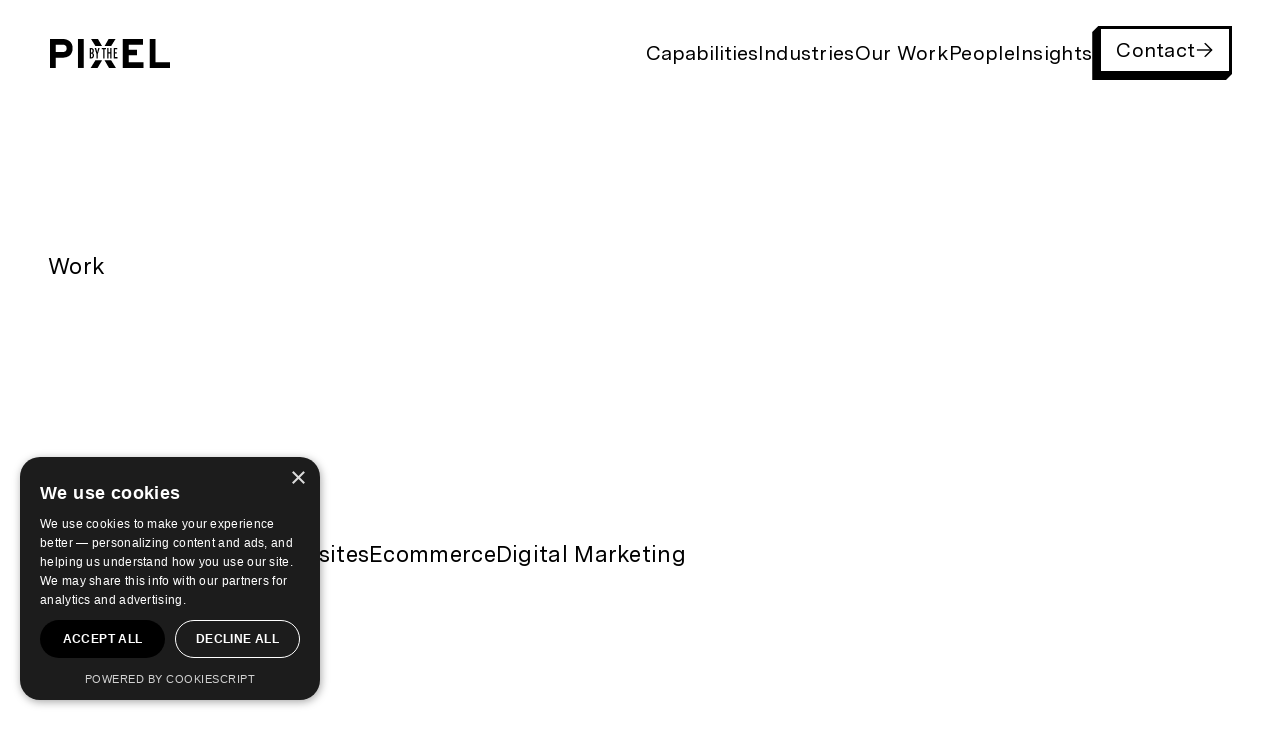

--- FILE ---
content_type: text/html; charset=UTF-8
request_url: https://bythepixel.com/work/c/web-applications
body_size: 38162
content:
<!DOCTYPE html>
<html lang="en">
<head>
    <!-- Built By the Pixel -->
<!-- https://bythepixel.com -->

        <title>Web Applications</title>
    <link rel="canonical" href="https://bythepixel.com/work/c/web-applications">
    <meta name="description" content="Custom web applications">
    <meta name="title" content="Web Applications">
    <meta property="og:locale" content="en_US">
    <meta property="og:type" content="website">
    <meta property="og:site_name" content="By the Pixel">
    <meta property="og:url" content="https://bythepixel.com/work/c/web-applications">
    <meta property="og:description" content="Custom web applications">
    <meta property="og:title" content="Web Applications">    <meta property="og:image" content="https://bythepixel.com/img/static/default-meta-img.png">
    <meta property="og:image:secure_url" content="https://bythepixel.com/img/static/default-meta-img.png">
    <meta property="og:imagealt" content="Web Applications">
    <meta name="twitter:title" content="Web Applications">
    <meta name="twitter:description" content="Custom web applications">
    <meta name="twitter:card" content="summary_large_image">    <meta name="twitter:image" content="https://bythepixel.com/img/static/default-meta-img.png">
    <meta name="twitter:image:alt" content="Web Applications">
<link rel="apple-touch-icon" sizes="180x180" href="https://bythepixel.com/img/favicon/apple-touch-icon.png">
<link rel="icon" type="image/png" sizes="32x32" href="https://bythepixel.com/img/favicon/favicon-32x32.png">
<link rel="icon" type="image/png" sizes="16x16" href="https://bythepixel.com/img/favicon/favicon-16x16.png">
<link rel="manifest" href="https://bythepixel.com/img/favicon/site.webmanifest">
<link rel="mask-icon" href="https://bythepixel.com/img/favicon/safari-pinned-tab.svg" color="#5bbad5">
<meta name="msapplication-TileColor" content="#da532c">
<meta name="theme-color" content="#ffffff">
<meta name="robots" content="all" />
<meta name="viewport" content="width=device-width, initial-scale=1, maximum-scale=5">
<meta name="recaptcha-site-key" content="6LfnlwUsAAAAAOcJhvNLkvH3-c_Jgd-T3KZ2M_h8">

    <script type="application/ld+json">
        {"@context":"https:\/\/schema.org","@type":"BreadcrumbList","itemListElement":[{"@type":"ListItem","name":"Homepage","item":"https:\/\/bythepixel.com","position":1},{"@type":"ListItem","name":"Work","item":"https:\/\/bythepixel.com\/work","position":2},{"@type":"ListItem","name":"Web Applications","item":"https:\/\/bythepixel.com\/work\/c\/web-applications","position":3}]}    </script>
    <style>[data-comp-animation=flickerTextReveal]{visibility:hidden}.element-mask{display:block}.element-mask{overflow:hidden}*{box-sizing:border-box;margin:0;padding:0}html{scroll-behavior:smooth}body,h1,h2,p{margin:0}body{-webkit-font-smoothing:antialiased;-moz-osx-font-smoothing:grayscale;scroll-behavior:smooth;text-rendering:optimizeSpeed}ul[class]{list-style:none}button{background:0 0;border:none;margin:0;outline:0;padding:0}img{display:block;max-width:100%}picture{display:flex;overflow:hidden;width:100%}picture img{height:auto;object-fit:cover;width:100%}button,input,select,textarea{font:inherit}@media (prefers-reduced-motion:reduce){*{animation-duration:NaNs!important;animation-iteration-count:1!important;scroll-behavior:auto!important}}:root{--black:#000;--grey-1:#818181;--grey-2:#b3b3b3;--grey-3:#878787;--grey-4:#5f5f5f;--subtle-grey:#6e6e6e;--white:#fff;--indigo-mountains:#b497c9;--river-blue:#4f8da3;--electric-blue:#2563bc;--sunrise:#fa875e;--red-on-dark:#d2372e;--red-on-light:#eb0000;--gradient--blue-to-orange:linear-gradient(135.7deg,#2461be 23.12%,#d38aac 64.34%,#e19d3d 102.25%,#386025 146.36%),linear-gradient(133.16deg,#7d52d9 -0.02%,#c349a7 17.29%,#bf5651 42.68%,#da9e5b 65.6%,#aee2cc 90.25%);--page-gutter--regular:24px;--page-gutter--tight:16px;--browser-base:12px;--scroll-padding-offset:7.6875rem}@media screen and (min-width:600px){:root{--page-gutter--regular:48px;--page-gutter--tight:48px}}@media screen and (min-width:768px){:root{--browser-base:16px;--scroll-padding-offset:8.5rem}}.typography-h1{font-size:3.998rem;font-weight:600;letter-spacing:.012rem;line-height:1.35;margin-bottom:.75em;margin-top:1.5em}@media screen and (min-width:768px){.typography-h1{letter-spacing:.01875rem}}.typography-h3{font-size:1.999rem;font-weight:600;letter-spacing:.006rem;line-height:1.35;margin-bottom:1rem;margin-top:1.5em}@media screen and (min-width:768px){.typography-h3{letter-spacing:.01875rem;margin-bottom:1rem}}.typography-h4{font-size:1.414rem;font-weight:700;letter-spacing:.00425rem;line-height:1.35;margin-bottom:.75em;margin-top:1.5em}@media screen and (min-width:768px){.typography-h4{letter-spacing:.02625rem}}.form__field-label,.form__input,.typography-p{font-size:1.414rem;font-weight:500;letter-spacing:.00425rem;margin-bottom:1.414rem;margin-top:0}@media screen and (min-width:768px){.form__field-label,.form__input,.typography-p{letter-spacing:.01875rem}}html{color:var(--black);font-family:Messina Sans,Helvetica Neue,Helvetica,Arial,sans-serif;font-size:12px;font-weight:400;letter-spacing:.03em;line-height:1.5}@media screen and (min-width:768px){html{font-size:16px}}a{color:var(--black)}body.main-font-loading .typography-h1{font-family:arial,sans-serif;font-size:3.998rem!important;font-weight:500;letter-spacing:1.8px!important;word-spacing:1.8px!important}body.main-font-loading .typography-h3{font-family:arial,sans-serif;font-size:1.999rem!important;font-weight:400;letter-spacing:1.05px;line-height:1.35;word-spacing:.15px}body.main-font-loading .typography-h4{font-family:arial,sans-serif;font-size:1.414rem!important;letter-spacing:-.25px!important;word-spacing:.25px!important}body.main-font-loading .typography-p{font-family:arial,sans-serif;font-size:1.414rem!important;letter-spacing:.6px;word-spacing:.25px}body.main-font-loading .page-nav a.page-nav__links-link{font-family:arial,sans-serif;font-size:1.25rem!important;letter-spacing:.7px}.color-square-grid__item-gradient-1,.color-square-grid__item-gradient-3{animation:gradient-shine 8s ease infinite}.capabilities-dropdown__rail .rail__list-item:before{animation-delay:0s;animation-duration:8s;animation-iteration-count:infinite;animation-name:gradient-shine;animation-timing-function:linear;background:linear-gradient(118deg,#2461be,#d38aac 31.15%,#e19d3d 59.8%,#386025 93.14%),linear-gradient(133deg,#7d52d9,#c349a7 19.17%,#bf5651 47.3%,#da9e5b 72.69%,#aee2cc);background-position:100% 100%;background-size:500% 500%}.gradient-main-stop{stop-color:linear-gradient(#fff,#fff)}.gradient-alt-stop{stop-color:linear-gradient(63deg,#2461be 20.9%,#d48ba7 38.86%,#e49f45 57.8%,#396126 77.13%,#2461be 95.12%)}@keyframes gradient-shine{0%{background-position:0 50%}50%{background-position:100% 50%}to{background-position:0 50%}}.color-square-grid__item-animated-noise{overflow:hidden}.color-square-grid__item-animated-noise:after{animation:noise .2s linear 0s infinite;-webkit-animation:noise .2s linear 0s infinite;background:#0000 url(/img/static/decorative/noise-2.png) repeat 0 0;background-repeat:repeat;background-size:250px 250px;content:"";height:200%;left:-50%;opacity:.9;position:absolute;top:-50%;visibility:visible;width:200%;z-index:-1}@keyframes noise{0%{transform:translate(0);-webkit-transform:translate(0)}10%{transform:translate(-5%,-5%);-webkit-transform:translate(-5%,-5%)}20%{transform:translate(-10%,5%);-webkit-transform:translate(-10%,5%)}30%{transform:translate(5%,-10%);-webkit-transform:translate(5%,-10%)}40%{transform:translate(-5%,15%);-webkit-transform:translate(-5%,15%)}50%{transform:translate(-10%,5%);-webkit-transform:translate(-10%,5%)}60%{transform:translate(15%);-webkit-transform:translate(15%)}70%{transform:translateY(10%);-webkit-transform:translateY(10%)}80%{transform:translate(-15%);-webkit-transform:translate(-15%)}90%{transform:translate(10%,5%);-webkit-transform:translate(10%,5%)}to{transform:translate(5%);-webkit-transform:translate(5%)}}.typography-regular{font-weight:500}.color--white{color:var(--white)}.constrained-width-with-gutter{margin-left:auto;margin-right:auto;max-width:112rem;padding:0 2rem}@media screen and (min-width:600px){.constrained-width-with-gutter{max-width:116rem;padding:0 4rem}}@media screen and (min-width:768px){.constrained-width-with-gutter{max-width:87rem;padding:0 3rem}}.header,.page-gutter{padding-left:var(--page-gutter--regular);padding-right:var(--page-gutter--regular)}.mt-0{margin-top:0}.mb-0{margin-bottom:0}.m-0{margin:0}.layout--main{padding-top:14.25rem}@media screen and (min-width:768px){.layout--main{padding-top:15.5625rem}}.button{background-image:linear-gradient(117.06deg,#2461be 20.9%,#d48ba7 38.86%,#e49f45 57.8%,#396126 77.13%,#2461be 95.12%);background-position:0 0;background-size:200% auto;-webkit-clip-path:polygon(0 6px,6px 0,100% 0,100% calc(100% - 6px),calc(100% - 6px) 100%,0 100%);clip-path:polygon(0 6px,6px 0,100% 0,100% calc(100% - 6px),calc(100% - 6px) 100%,0 100%);display:inline-block;isolation:isolate;padding:3px;position:relative;text-decoration:none;transform:translate(0,0,0)}.button:not(:hover) .button__arrow path{stroke:var(--black)}.button:before{background:#000;content:"";height:100%;left:0;opacity:1;position:absolute;top:0;width:100%;z-index:-1}.button__text{color:#000;position:relative}.button__text:before{content:"";height:100%;left:0;position:absolute;top:0;width:100%}.button__inner-container{align-items:center;background:#fff;display:flex;gap:.625rem;margin:0 0 6px 6px;padding:.5625rem 1.25rem;text-decoration:none;z-index:2}.button__inner-container .arrow-container{display:inline-flex}.button__inner-container .button__arrow{width:1.1666666667rem}.button--inverted:not(:hover) .button__arrow path{stroke:var(--white)}.button--inverted .button__text{color:#fff}.button--inverted .button__inner-container{background:#000}.button--inverted:before{background:#fff}.button--inverted .button__loader>.button__loader-circle{border-bottom-color:#0000;border-right-color:#0000;border-top-color:#0000;border:1px solid var(--white);border-left:1px solid #0000}@media screen and (max-width:768px){.button--hide-arrow-on-mobile .arrow-container,.button--hide-arrow-on-mobile .button__loader{display:none}}.button--small .button__inner-container{padding:.375rem .9375rem}@media screen and (max-width:768px){.button--small{background-image:linear-gradient(117.06deg,#2461be 20.9%,#d48ba7 38.86%,#e49f45 57.8%,#396126 77.13%,#2461be 95.12%);background-position:0 0;background-size:200% auto;-webkit-clip-path:polygon(0 4px,4px 0,100% 0,100% calc(100% - 4px),calc(100% - 4px) 100%,0 100%);clip-path:polygon(0 4px,4px 0,100% 0,100% calc(100% - 4px),calc(100% - 4px) 100%,0 100%);padding:2px}.button--small .button__text{font-size:1.4166666667rem!important}.button--small .button__inner-container{margin:0 0 4px 4px;padding:.3125rem 1rem}}.button__loader{display:inline-block;height:.875rem;position:relative;width:.875rem}.button__loader>.button__loader-circle{animation:spin 1.3s steps(2) .2s infinite;-webkit-animation:spin 1.3s linear infinite;border:1px solid #000;border-left-color:#0000;border-radius:50%;height:100%;position:absolute;right:0;transform:rotate(135deg);width:100%}@keyframes spin{0%{transform:rotate(0)}to{transform:rotate(1turn)}}.capabilities-dropdown__actions{margin-top:2rem}@media screen and (min-width:768px){.capabilities-dropdown__actions{margin-top:1.5rem}}@media screen and (min-width:1024px){.capabilities-dropdown__actions{margin-top:2.5rem}}.capabilities-dropdown__main{display:flex;flex-direction:column}@media screen and (min-width:768px){.capabilities-dropdown__main{overflow:auto;padding-bottom:var(--page-gutter--regular)}}.capabilities-dropdown__main .main__content{margin-top:3.3333333333rem}@media screen and (min-width:768px){.capabilities-dropdown__main .main__content{margin-top:4.25rem;padding-left:3rem;padding-right:3rem}}@media screen and (min-width:1155px){.capabilities-dropdown__main .main__content{margin-top:4.25rem;padding-left:6.25rem;padding-right:6.25rem}}.capabilities-dropdown__main .main__content-header .button{margin-top:2.3333333333rem}@media screen and (min-width:768px){.capabilities-dropdown__main .main__content-header .button{margin-top:1.75rem}}@media screen and (max-width:1155px){.capabilities-dropdown__main .main__content-header{max-width:28.125rem}}.capabilities-dropdown__main .main__content-header-title{margin-top:1.0833333333rem}@media screen and (min-width:768px){.capabilities-dropdown__main .main__content-header-title{margin-top:.3125rem}}@media screen and (min-width:1024px){.capabilities-dropdown__main .main__content-header-title{margin-top:.625rem}}.capabilities-dropdown__main .capability-list__list{display:grid;margin-top:6rem}@media screen and (min-width:768px){.capabilities-dropdown__main .capability-list__list{margin-top:6.0625rem}}@media screen and (min-width:1155px){.capabilities-dropdown__main .capability-list__list{margin-top:4.625rem}}.capabilities-dropdown__wrapper{display:grid;height:100%}@media screen and (min-width:768px){.capabilities-dropdown__wrapper{grid-template-columns:68% 32%}}.capabilities-dropdown__rail{margin-top:4.6666666667rem}@media screen and (min-width:768px){.capabilities-dropdown__rail{border-left:1px solid #fff;margin-top:0}}.capabilities-dropdown__rail .rail__list{display:grid;grid-template-columns:1fr;grid-template-rows:repeat(4,1fr);height:100%}.capabilities-dropdown__rail .rail__list-item{display:flex;flex-direction:column;flex-grow:1;justify-content:center;position:relative}@media screen and (min-width:768px){.capabilities-dropdown__rail .rail__list-item{border-top:none}.capabilities-dropdown__rail .rail__list-item:nth-of-type(n+2){border-top:1px solid var(--white)}}.capabilities-dropdown__rail .rail__list-item:before{content:"";height:.1666666667rem;left:0;position:absolute;top:0;width:100%}@media screen and (min-width:768px){.capabilities-dropdown__rail .rail__list-item:before{display:none;height:.125rem}}.capabilities-dropdown__rail .rail__list-link{display:flex;flex-direction:column;flex-grow:1;flex-shrink:1;justify-content:center;padding:2rem;text-decoration:none}@media screen and (min-width:768px){.capabilities-dropdown__rail .rail__list-link{padding:0 1.5rem}}@media screen and (min-width:1155px){.capabilities-dropdown__rail .rail__list-link{padding:0 2.5rem}}.capabilities-dropdown__rail .rail__list-link-header{align-items:center;display:flex;justify-content:space-between}.capabilities-dropdown__rail .rail__list-link-header .button__arrow--white{height:auto;width:1.1666666667rem}@media screen and (min-width:768px){.capabilities-dropdown__rail .rail__list-link-header .button__arrow--white{width:1.3125rem}}.capabilities-dropdown__rail .rail__list-link-header .button__arrow--white path{stroke:var(--white)}.capabilities-dropdown__rail .rail__list-link-header-arrow{display:flex}.capabilities-dropdown__rail .rail__list-link-content{margin-top:1.25rem}.capabilities-dropdown__action-btn{--btnSize:52px;border:1px solid var(--white);border-radius:50%;display:grid;height:var(--btnSize);min-height:var(--btnSize);min-width:var(--btnSize);outline:0;place-items:center;width:var(--btnSize)}@media screen and (min-width:1024px){.capabilities-dropdown__action-btn{--btnSize:88px}}@media screen and (max-width:1024px){.capabilities-dropdown__action-btn--close{display:none}}.capabilities-dropdown__action-btn--back{height:auto;width:.75rem}@media screen and (min-width:1024px){.capabilities-dropdown__action-btn--back{display:none;width:1.5rem}}.capabilities-dropdown{background:var(--black);border:none;height:100vh;height:calc(var(--vh,1vh)*100);min-height:100%;min-width:100%;padding:0;width:100%}@media screen and (min-width:768px){.capabilities-dropdown{overflow:hidden}}.capability-list--inverted .capability-list__list-item:before{background-color:var(--white)}.capability-list--inverted .capability-list__list-item .arrow svg path{stroke:var(--white)}.capability-list--inverted .capability-list__list-link-text{color:var(--white)}.capability-list__list-item{position:relative}.capability-list__list-item:before{background-color:var(--black);content:"";display:block;height:1px;left:0;top:0;width:0}.capability-list__list-item .arrow{display:grid;opacity:0;place-items:center;transform:translateX(-.5rem)}.capability-list__list-item .arrow svg{height:auto;width:1.3125rem}.capability-list__list-link{align-items:center;display:flex;justify-content:space-between;padding:1.25rem 0 1.3125rem;text-decoration:none}@media screen and (min-width:768px){.capability-list__list-link{padding:1.25rem 0 1.1875rem}}.capability-list__list-link-text{display:block;transform:translateY(-6.25rem)}.capability-list__list-link-mask{overflow:hidden}.category-selector{display:flex;gap:2rem;margin-right:var(--page-gutter--regular)}.category-selector:after{content:"";display:block;height:.0625rem;min-width:var(--page-gutter--regular);position:relative;right:0;top:0}.category-selector__container{-ms-overflow-style:none;overflow:auto;scrollbar-width:none}.category-selector__container::-webkit-scrollbar{display:none}.category-selector__item{flex-shrink:0}.category-selector__item-link{position:relative;text-decoration:none}.category-selector__item-link:after{bottom:0;content:"";display:block;height:.1666666667rem;left:0;position:relative;width:100%}@media screen and (min-width:768px){.category-selector__item-link:after{height:.125rem;margin-top:.5rem}}.category-selector__item-link.active:after{background:var(--black)}.contact-form__content--post-submit{max-width:48.125rem}.contact-form__header{max-width:66.1875rem}.contact-form .form{margin-top:5rem}@media screen and (min-width:768px){.contact-form .form{margin-top:4.625rem}}.contact-form--modal{background:var(--black);padding:2.4375rem 0}@media screen and (min-width:480px){.contact-form--modal{padding:4.15625rem 0}}@media screen and (min-width:1200px){.contact-form--modal{padding-inline:4.8125rem}}.contact-form--modal *{color:var(--white)}.contact-form--modal option{color:var(--black)}@media screen and (min-width:768px){.contact-form--modal .contact-form__content,.contact-form--modal .form{margin:0 auto;max-width:41.125rem}}.contact-form--modal .contact-form__content{isolation:isolate;position:relative;z-index:100}.contact-form--modal .contact-form__header,.contact-form--modal .contact-form__subtitle{max-width:36.25rem}.contact-form--modal .contact-form__subtitle{margin-top:.6666666667rem}@media screen and (min-width:768px){.contact-form--modal .contact-form__subtitle{margin-top:.40625rem}.contact-form--modal .contact-form__button{height:auto;width:9.0625rem}.contact-form--modal .contact-form__button .button__inner-container{height:2.8125rem}}.contact-form--modal .form{margin-top:3.8333333333rem}.contact-form--modal .form__field:after{background:var(--white)}@media screen and (min-width:480px){.contact-form--modal .form__input{padding:1.875rem 0}}.contact-form--modal .form__message{text-wrap:wrap;max-width:25rem}.contact-modal__main{display:flex;flex-direction:column}@media screen and (min-width:768px){.contact-modal__main{padding-bottom:var(--page-gutter--regular)}}.contact-modal__wrapper{display:grid;grid-template-columns:100% 0;height:100%}@media screen and (min-width:768px){.contact-modal__wrapper{grid-template-columns:68% 32%}}.contact-modal__actions{margin-top:2rem}@media screen and (min-width:768px){.contact-modal__actions{margin-top:1.5rem}}@media screen and (min-width:1024px){.contact-modal__actions{margin-top:2.5rem}}.contact-modal__action-btn{--btnSize:52px;border:1px solid var(--white);border-radius:50%;display:grid;height:var(--btnSize);left:2rem;min-height:var(--btnSize);min-width:var(--btnSize);outline:0;place-items:center;top:2rem;width:var(--btnSize)}@media screen and (min-width:1024px){.contact-modal__action-btn{--btnSize:88px}}@media screen and (min-width:768px){.contact-modal__action-btn{height:5.5rem;left:3rem;top:3rem;width:5.5rem}}@media screen and (max-width:768px){.contact-modal__action-btn--close{height:3.3333333333rem;width:3.3333333333rem}}.contact-modal{background:var(--black);border:none;height:100%;max-height:100%;max-width:100%;overflow:auto;padding:0;width:100%}.contact-modal__hero-img{overflow:hidden;position:relative}.contact-modal__hero-img img{height:100%;object-fit:cover;object-position:center;position:absolute;scale:1.4;width:100%}.cta-grid{display:grid;row-gap:5rem}@media screen and (min-width:768px){.cta-grid{column-gap:5rem;grid-template-columns:repeat(2,1fr);row-gap:4.625rem}}@media screen and (min-width:900px){.cta-grid{gap:7.75rem}}@media screen and (min-width:768px){.cta-grid li:nth-child(2n){margin-top:6.5rem}}.generic-cta{text-decoration:none}.generic-cta__image-grid-container{position:relative}.generic-cta__image{height:100%}.generic-cta__image-container{aspect-ratio:583/783;overflow:hidden;position:relative}.emoji{animation-delay:0;animation-duration:1s;animation-iteration-count:2;animation-timing-function:ease-in-out;display:inline-block;transform-origin:center}.form__field{max-width:100%;position:relative}.form__field:after{background:var(--black);bottom:0;content:"";display:block;height:1px;left:0;position:absolute;width:0}.form__field.trial{display:none;height:.0625rem;top:0;width:.0625rem}.form__field-label,.form__field.trial{left:0;overflow:hidden;position:absolute}.form__field-label{color:var(--black);margin:0;top:1.25rem}@media screen and (min-width:1024px){.form__field-label{font-size:1.41375rem;top:1.5rem}}.form__field-message{bottom:-2rem;display:none;left:0;position:absolute}.form{display:grid;gap:2.6666666667rem}@media screen and (min-width:1024px){.form{gap:2.375rem}}.form textarea{resize:none}.form__message{text-wrap:nowrap;display:none;font-size:1.41375rem;margin-left:1.41rem}.form__actions{align-items:center;display:flex;margin-top:1.5rem}.form__confetticanvas{height:100%;left:0;position:fixed;top:0;width:100%;z-index:999}.form__input{background:#0000;border:0;margin:0;outline:0;padding:1.25rem 0;width:100%}@media screen and (min-width:1024px){.form__input{padding:1.5rem 0}}.color-square-grid{display:grid;grid-template-columns:repeat(3,1fr);height:100%;left:0;position:absolute;top:0;width:100%;z-index:1}.color-square-grid__item-animated-noise{background:var(--white);isolation:isolate;position:relative}.color-square-grid__item-animated-noise:after{z-index:1}.color-square-grid__item-gradient-1{background:linear-gradient(131.71deg,#2461be 5.99%,#d38aac 65.9%,#e19d3d 121%,#386025 185.11%),linear-gradient(133.16deg,#7d52d9 -.02%,#c349a7 17.29%,#bf5651 42.68%,#da9e5b 65.6%,#aee2cc 90.25%);background-size:200%}.color-square-grid__item-gradient-3{background:linear-gradient(134.94deg,#2461be -39.96%,#d38aac 6.31%,#e19d3d 48.85%,#386025 98.36%);background-size:200%}.color-square-grid__item-black{background-color:#000}.color-square-grid__item-pink{background-color:#d38aac}.color-square-grid__item-blue{background:#2563bc}.color-square-grid__item-orange{background:#e49f45}.color-square-grid #pixel-0,.color-square-grid #pixel-1,.color-square-grid #pixel-2,.color-square-grid #pixel-3,.color-square-grid #pixel-4,.color-square-grid #pixel-5,.color-square-grid #pixel-6,.color-square-grid #pixel-7,.color-square-grid #pixel-8{opacity:1}.mobile-nav{background:var(--black);border:none;height:100%;height:calc(var(--vh,1vh)*100);max-height:100%;max-width:100%;overflow:auto;padding:0;width:100%}.mobile-nav__wrapper{display:flex;flex-direction:column}.mobile-nav__close-btn{height:3.3333333333rem;width:3.3333333333rem}@media screen and (min-width:768px){.mobile-nav__close-btn{height:2.5rem;width:2.5rem}}.mobile-nav__close-btn-container{--btnSize:52px;align-self:flex-start;border:1px solid var(--white);border-radius:50%;display:grid;height:var(--btnSize);margin:2rem;min-height:var(--btnSize);min-width:var(--btnSize);outline:0;place-items:center;width:var(--btnSize)}@media screen and (min-width:600px){.mobile-nav__close-btn-container{margin-left:4rem;margin-right:4rem}}@media screen and (min-width:768px){.mobile-nav__close-btn-container{margin-left:3rem;margin-right:3rem}}.mobile-nav__list{flex-grow:1;margin-top:1.5rem}.mobile-nav__list-item{border-top:1px solid var(--white);display:flex;justify-content:space-between}.mobile-nav__list-item-arrow{display:grid;place-items:center}.mobile-nav__list-link{align-items:center;color:var(--white);display:flex;justify-content:space-between;padding:1.9166666667rem 0;text-decoration:none;width:100%}.mobile-nav__activator{display:none}@media (max-width:1145px){.mobile-nav__activator{align-items:center;display:flex;height:100%;margin:1px}}.mobile-nav__activator span{align-items:center;display:flex;height:100%}.mobile-nav__actions{margin:0 0 2.9166666667rem 2.4166666667rem}@media screen and (min-width:600px){.mobile-nav__actions{margin-left:4.4166666667rem}}@media screen and (min-width:768px){.mobile-nav__actions{margin-left:3.3125rem}}.page-nav{display:flex;justify-content:space-between}.page-nav__logo{max-width:9.5833333333rem}@media screen and (min-width:1145px){.page-nav__logo{max-width:7.5rem}}.page-nav__logo-link{display:block;margin:.125rem}.page-nav__logo-container{display:grid;place-items:center}.page-nav__controls{align-items:center;display:flex;gap:1.6666666667rem}@media screen and (min-width:768px){.page-nav__controls{gap:1.25rem}}.page-nav__links{align-items:center;display:flex;gap:2.75rem}.page-nav__links-link{color:var(--black);font-size:1.25rem;position:relative;text-decoration:none}.page-nav__links-link:after{background:#000;bottom:-3px;content:"";height:1.5px;left:50%;position:absolute;transform:translateX(-50%) scaleX(0);transform-origin:right;width:100%;will-change:transform}.page-nav__links-link .button__text{font-size:1.25rem}.page-nav__links-link[aria-current=page]{font-weight:600}@media screen and (max-width:1145px){.page-nav__links-item:not(.page-nav__links-item--always-visible){display:none}}@media screen and (max-width:340px){.page-nav__links-item{display:none}}.header{background:#fff0;padding-bottom:2.1666666667rem;padding-top:2.1666666667rem;position:fixed;width:100%;z-index:200}.header[data-is-homepage=false]{background:#fff}@media screen and (min-width:768px){.header{padding-bottom:1.625rem;padding-top:1.625rem}}.standard-hero{max-width:61.625rem}.standard-hero__title{margin-bottom:2.125rem}@media screen and (min-width:768px){.standard-hero__title{margin-bottom:1.875rem}}.capabilities__cards .capability-card[data-grid-cell="1"]{grid-area:first}.capabilities__cards .capability-card[data-grid-cell="2"]{grid-area:second}.capabilities__cards .capability-card[data-grid-cell="3"]{grid-area:third}.capabilities__cards .capability-card[data-grid-cell="4"]{grid-area:fourth}.post-show .article__content{grid-area:content;max-width:56.75rem}.post-show .article__rail-cta{align-self:flex-start;grid-area:cta;margin-top:3.3333333333rem}.job-listing-show__content{grid-area:content;max-width:56.75rem}.job-listing-show__rail-cta{align-self:flex-start;grid-area:cta;margin-top:3.3333333333rem}.hidden{display:none!important}.invisible{visibility:hidden!important}.screen-reader-only{font-size:0;height:1px;position:absolute;width:1px}@media screen and (min-width:768px){.mobile-only{display:none!important}}.arrow-right--white path{stroke:var(--white)}.arrow-right--small{height:1.6666666667rem;width:1.75rem}@media screen and (min-width:768px){.arrow-right--small{height:1.25rem;width:1.3125rem}}.constrained-width-with-gutter{margin-left:auto;margin-right:auto;max-width:112rem;padding:0 2rem}@media screen and (min-width:600px){.constrained-width-with-gutter{max-width:116rem;padding:0 4rem}}@media screen and (min-width:768px){.constrained-width-with-gutter{max-width:87rem;padding:0 3rem}}.page-gutter{padding-left:var(--page-gutter--regular);padding-right:var(--page-gutter--regular)}.constrained-width-with-gutter{margin-left:auto;margin-right:auto;max-width:112rem;padding:0 2rem}@media screen and (min-width:600px){.constrained-width-with-gutter{max-width:116rem;padding:0 4rem}}@media screen and (min-width:768px){.constrained-width-with-gutter{max-width:87rem;padding:0 3rem}}.page-gutter{padding-left:var(--page-gutter--regular);padding-right:var(--page-gutter--regular)}.constrained-width-with-gutter{margin-left:auto;margin-right:auto;max-width:112rem;padding:0 2rem}@media screen and (min-width:600px){.constrained-width-with-gutter{max-width:116rem;padding:0 4rem}}@media screen and (min-width:768px){.constrained-width-with-gutter{max-width:87rem;padding:0 3rem}}.page-gutter{padding-left:var(--page-gutter--regular);padding-right:var(--page-gutter--regular)}.work-page{isolation:isolate}.work-page__case-studies{margin-top:6.6666666667rem}@media (min-width:768px){.work-page__case-studies{margin-top:10.3125rem}}.work-page__categories{margin-top:5.1875rem;top:0}.constrained-width-with-gutter{margin-left:auto;margin-right:auto;max-width:112rem;padding:0 2rem}@media screen and (min-width:600px){.constrained-width-with-gutter{max-width:116rem;padding:0 4rem}}@media screen and (min-width:768px){.constrained-width-with-gutter{max-width:87rem;padding:0 3rem}}.page-gutter{padding-left:var(--page-gutter--regular);padding-right:var(--page-gutter--regular)}.constrained-width-with-gutter{margin-left:auto;margin-right:auto;max-width:112rem;padding:0 2rem}@media screen and (min-width:600px){.constrained-width-with-gutter{max-width:116rem;padding:0 4rem}}@media screen and (min-width:768px){.constrained-width-with-gutter{max-width:87rem;padding:0 3rem}}.page-gutter{padding-left:var(--page-gutter--regular);padding-right:var(--page-gutter--regular)}.constrained-width-with-gutter{margin-left:auto;margin-right:auto;max-width:112rem;padding:0 2rem}@media screen and (min-width:600px){.constrained-width-with-gutter{max-width:116rem;padding:0 4rem}}@media screen and (min-width:768px){.constrained-width-with-gutter{max-width:87rem;padding:0 3rem}}.page-gutter{padding-left:var(--page-gutter--regular);padding-right:var(--page-gutter--regular)}</style>
    
<link rel="preload" href="/static/fonts/MessinaSans-Regular.woff2" as="font" type="font/woff2" crossorigin>
<link rel="preload" href="/static/fonts/MessinaSans-SemiBold.woff2" as="font" type="font/woff2" crossorigin>

<script>!function(n){"use strict";n.loadCSS||(n.loadCSS=function(){});var o=loadCSS.relpreload={};if(o.support=function(){var e;try{e=n.document.createElement("link").relList.supports("preload")}catch(t){e=!1}return function(){return e}}(),o.bindMediaToggle=function(t){var e=t.media||"all";function a(){t.addEventListener?t.removeEventListener("load",a):t.attachEvent&&t.detachEvent("onload",a),t.setAttribute("onload",null),t.media=e}t.addEventListener?t.addEventListener("load",a):t.attachEvent&&t.attachEvent("onload",a),setTimeout(function(){t.rel="stylesheet",t.media="only x"}),setTimeout(a,3e3)},o.poly=function(){if(!o.support())for(var t=n.document.getElementsByTagName("link"),e=0;e<t.length;e++){var a=t[e];"preload"!==a.rel||"style"!==a.getAttribute("as")||a.getAttribute("data-loadcss")||(a.setAttribute("data-loadcss",!0),o.bindMediaToggle(a))}},!o.support()){o.poly();var t=n.setInterval(o.poly,500);n.addEventListener?n.addEventListener("load",function(){o.poly(),n.clearInterval(t)}):n.attachEvent&&n.attachEvent("onload",function(){o.poly(),n.clearInterval(t)})}"undefined"!=typeof exports?exports.loadCSS=loadCSS:n.loadCSS=loadCSS}("undefined"!=typeof global?global:this);</script>
<link rel="preload" as="style" href="/static/fonts/fonts.css"  onload="this.onload=null;this.rel='stylesheet'"><noscript><link rel="stylesheet" href="/static/fonts/fonts.css"></noscript>
<link rel="preload" as="style" href="/css/global.css?id=dda751541957b42253644ad384bf822a"  onload="this.onload=null;this.rel='stylesheet'"><noscript><link rel="stylesheet" href="/css/global.css?id=dda751541957b42253644ad384bf822a"></noscript>

    <link rel="preload" as="style" href="/css/work.css?id=e51964fb062431a6665a69186fc604bb"  onload="this.onload=null;this.rel='stylesheet'"><noscript><link rel="stylesheet" href="/css/work.css?id=e51964fb062431a6665a69186fc604bb"></noscript>
    <script src="https://www.google.com/recaptcha/enterprise.js?render=6LfnlwUsAAAAAOcJhvNLkvH3-c_Jgd-T3KZ2M_h8" defer></script>

<script src="/js/global.js?id=37fe9acc27ed75e9983c0d5cb88dcd99" defer></script>

    <script>(()=>{const e="btpFontIsCached",o=localStorage.getItem(e),t="main-font-loading",n=()=>{if(o&&document.body)document.body.classList.remove(t);else{try{if(document.fonts.check('1rem "Messina Sans"')&&document.body)return document.body.classList.remove(t),void localStorage.setItem(e,"true")}catch(e){return void console.warn("An error occured with the CSS Font Loading API. Using fallback font.",e)}window.requestAnimationFrame(n)}};window.requestAnimationFrame(n)})();
//# sourceMappingURL=fontWatcher.js.map</script>

    <!-- Google Tag Manager -->
    <script>
        (function(w,d,s,l,i){w[l]=w[l]||[];w[l].push({'gtm.start':
        new Date().getTime(),event:'gtm.js'});var f=d.getElementsByTagName(s)[0],
        j=d.createElement(s),dl=l!='dataLayer'?'&l='+l:'';j.async=true;j.src=
        'https://www.googletagmanager.com/gtm.js?id='+i+dl;f.parentNode.insertBefore(j,f);
        })(window,document,'script','dataLayer','GTM-N4WR3M7');
    </script>
    <!-- End Google Tag Manager -->
</head>

<body
    data-comp-animation-controller
    data-comp-parallax-controller
    class="main-font-loading "
>

    <!-- Google Tag Manager (noscript) -->
    <noscript>
        <iframe src="https://www.googletagmanager.com/ns.html?id=GTM-N4WR3M7" height="0" width="0" style="display:none;visibility:hidden"></iframe>
    </noscript>
    <!-- End Google Tag Manager (noscript) -->

        <header
    class="header"
    data-is-homepage="false"
    data-comp-nav-controller
    data-comp-modal-controller
>
    <div class="element-mask">
        <nav aria-label="Primary Site Navigation" class="page-nav">
            <div class="page-nav__controls">
                <button
                    aria-label="Open Mobile Navigation"
                    aria-haspopup="dialog"
                    aria-expanded="false"
                    data-comp-modal-trigger
                    data-comp-modal-target="mobile-nav"
                    class="mobile-nav__activator"
                >
                    <span aria-hidden="true">
                        
            <svg class="" width="25" height="20" viewBox="0 0 25 20" fill="none" xmlns="http://www.w3.org/2000/svg">
                <rect y="0.714355" width="25" height="3" fill="black"/>
                <rect y="8.91064" width="19" height="3" fill="black"/>
                <rect y="16.9106" width="25" height="3" fill="black"/>
            </svg>
        
                    </span>
                </button>

                <a
                    aria-label="By the Pixel Homepage"
                    class="page-nav__logo-link"
                    href="/"
                >
                    <span
                        class="page-nav__logo-container"
                        aria-hidden="true"
                    >
                        
            <svg class="page-nav__logo" width="120" height="29" viewBox="0 0 120 29" fill="none" xmlns="http://www.w3.org/2000/svg">
                <g clip-path="url(#clip0_3136_2816)">
                <path d="M19.6838 2.28663C18.7736 1.51412 17.7092 0.942461 16.506 0.571657C15.2873 0.185402 14.0069 0 12.6494 0H0V29H5.78481V18.7256H12.1558C13.6367 18.7256 15.0251 18.5557 16.3054 18.1849C17.5858 17.8295 18.6965 17.2579 19.6375 16.4853C20.5785 15.7128 21.3035 14.724 21.828 13.5189C22.3525 12.3138 22.6147 10.8769 22.6147 9.19286C22.6147 7.64784 22.3525 6.30368 21.828 5.16036C21.3035 4.01705 20.5939 3.05914 19.6838 2.28663ZM12.526 13.0863H5.78481V5.63932H12.4489C13.7447 5.63932 14.7782 5.93287 15.5341 6.53543C16.29 7.12254 16.6602 8.065 16.6602 9.33191C16.6602 11.8348 15.2873 13.0863 12.526 13.0863Z" fill="black"/>
                <path d="M33.7516 0.015625H27.9668V28.9693H33.7516V0.015625Z" fill="black"/>
                <path d="M78.6422 16.3001H86.9415V10.6763H78.6422V5.67039H92.9268V0.015625H72.8574V28.9538H93.5439V23.2991H78.6422V16.3001Z" fill="black"/>
                <path d="M105.515 0.015625H99.7461V28.9538H120.001V23.2527H105.515V0.015625Z" fill="black"/>
                <path d="M52.0472 7.07619C52.0009 6.99893 47.9593 0 47.9593 0H41.0638L45.4448 7.07619H52.0472ZM65.5142 0.0154502H58.6187C58.6187 0.0154502 54.5925 6.99893 54.5462 7.09164H61.1178L65.5142 0.0154502ZM54.5462 21.2595C54.5925 21.3367 59.0198 28.9536 59.0198 28.9536H65.9153L61.1332 21.2595H54.5462ZM40.6627 28.9536H47.5582C47.5582 28.9536 51.677 22.0011 51.9546 21.4758C52.0009 21.3985 52.0318 21.3367 52.0626 21.2595H45.4294L40.6627 28.9536ZM43.3468 18.6329C43.7633 18.1076 43.9793 17.3506 43.9793 16.3926C43.9793 15.2339 43.5628 14.4459 42.7452 14.0442C43.5165 13.6425 43.9022 12.9009 43.9022 11.8348C43.9022 9.99627 43.1 9.06926 41.4957 9.06926H39.7988V19.4363H41.4957C42.2979 19.4209 42.9303 19.1737 43.3468 18.6329ZM41.0946 10.3207H41.542C42.2207 10.3207 42.5601 10.8306 42.5601 11.8503C42.5601 12.9164 42.2053 13.4571 41.5266 13.4571H41.0946V10.3207ZM41.0946 14.6468H41.4803C42.267 14.6468 42.6527 15.2339 42.6527 16.3926C42.6527 17.0107 42.5601 17.4742 42.3904 17.7523C42.2207 18.0304 41.9276 18.1694 41.5266 18.1694H41.0946V14.6468ZM47.8667 19.4209V14.8631L49.6253 9.05381H48.2061L47.6045 11.6649C47.4193 12.4838 47.2959 13.1636 47.2188 13.6889C47.1262 12.9782 47.0028 12.391 46.8023 11.6649L46.1235 9.05381H44.6272L46.5401 14.9403V19.4209H47.8667Z" fill="black"/>
                <path d="M55.9822 9.06836H51.7246V10.3662H53.1901V19.42H54.5167V10.3662H55.9822V9.06836Z" fill="black"/>
                <path d="M61.5963 19.42V9.06836H60.2542V13.2245H58.5727V9.06836H57.2461V19.42H58.5727V14.5223H60.2542V19.42H61.5963Z" fill="black"/>
                <path d="M65.053 14.615H66.8116V13.3172H65.053V10.3662H67.3206V9.06836H63.7109V19.42H67.5058V18.1222H65.053V14.615Z" fill="black"/>
                </g>
                <defs>
                <clipPath id="clip0_3136_2816">
                <rect width="120" height="29" fill="white"/>
                </clipPath>
                </defs>
            </svg>
        
                    </span>
                </a>
            </div>

            <ul
                class="page-nav__links"
            >
                <li class="page-nav__links-item">
                    <button
                        aria-haspopup="dialog"
                        aria-expanded="false"
                        class="page-nav__links-link"
                        data-comp-modal-trigger
                        data-comp-modal-target="capabilities"
                    >
                        Capabilities
                    </button>
                </li>
                                                        <li class="page-nav__links-item">
                        <a
                            href="https://bythepixel.com/industries"
                            class="page-nav__links-link typography-p"
                                                    >
                            Industries
                        </a>
                    </li>
                                                        <li class="page-nav__links-item">
                        <a
                            href="https://bythepixel.com/work"
                            class="page-nav__links-link typography-p"
                                                    >
                            Our Work
                        </a>
                    </li>
                                                        <li class="page-nav__links-item">
                        <a
                            href="https://bythepixel.com/people"
                            class="page-nav__links-link typography-p"
                                                    >
                            People
                        </a>
                    </li>
                                                        <li class="page-nav__links-item">
                        <a
                            href="https://bythepixel.com/blog"
                            class="page-nav__links-link typography-p"
                                                    >
                            Insights
                        </a>
                    </li>
                                <li class="page-nav__links-item page-nav__links-item--always-visible">
                    <button
    class="button page-nav__links-link button--small button--hide-arrow-on-mobile"
    data-comp-modal-trigger="data-comp-modal-trigger" data-comp-modal-target="contact-modal"
>
    <span class="button__inner-container">
        <span class="button__text typography-p m-0">
             Contact
        </span>
                    <span aria-hidden="true" class="arrow-container">
            <svg class="arrow-right button__arrow" width="16" height="16" viewBox="0 0 16 16" fill="none" xmlns="http://www.w3.org/2000/svg">
                 <defs>
                       <linearGradient id="paint8" x1="20.9%" y1="38.86%" x2="57.80%" y2="77.13%" x3="95.12%" gradientUnits="userSpaceOnUse" gradientTransform="rotate(117.06)">
                          <stop offset="0%" class="gradient-main-stop" stop-opacity="1">
                             <animate attributeName="stop-color" values="#2461be;#d48ba7;#e49f45;#396126;2461be" dur="8s" repeatCount="indefinite" />
                          </stop>
                          <stop offset="100%" class="gradient-alt-stop" stop-opacity="1" >
                              <animate attributeName="stop-color" values="#2461be;#d48ba7;#e49f45;#396126;2461be" dur="8s" repeatCount="indefinite" />
                          </stop>
                       </linearGradient>
                   </defs>
                <path d="M0.562865 8L15 8" stroke="url(#paint8)" stroke-width="1.38735"/>
                <path d="M8.20605 14.7939L15 8L8.20606 1.20606" stroke="url(#paint8)" stroke-width="1.38735"/>
            </svg>
        </span>
            <span class="button__loader hidden">
                <span class="button__loader-circle"></span>
            </span>
            </span>
</button>
                </li>
            </ul>

            <dialog
    class="mobile-nav modal-open-close"
    data-comp-modal-container
    data-comp-modal-id="mobile-nav"
>
    <div class="mobile-nav__wrapper">
        <button
            aria-label="Close mobile navigation"
            class="mobile-nav__close-btn-container"
            data-comp-modal-close-button
        >
            
            <svg class="mobile-nav__close-btn" width="64" height="63" viewBox="0 0 64 63" fill="none" xmlns="http://www.w3.org/2000/svg">
                <path d="M16.9609 15.039L47.9805 46.0586" stroke="white" stroke-width="1.4"/>
                <path d="M47.5099 15.5097L16.4902 46.5293" stroke="white" stroke-width="1.4"/>
            </svg>
        
        </button>
        <ul class="mobile-nav__list page-gutter">
            <li class="mobile-nav__list-item typography-h3 typography-regular m-0">
                <button
                    class="mobile-nav__list-link"
                    data-comp-modal-trigger
                    data-comp-modal-target="capabilities"
                >
                    Capabilities
                    <span aria-hidden="true" class="mobile-nav__list-item-arrow" >
                    
            <svg class="arrow-right arrow-right--white arrow-right--small" width="16" height="16" viewBox="0 0 16 16" fill="none" xmlns="http://www.w3.org/2000/svg">
                <path d="M0.562865 8L15 8" stroke="black" stroke-width="1.38735"/>
                <path d="M8.20605 14.7939L15 8L8.20606 1.20606" stroke="black" stroke-width="1.38735"/>
            </svg>
        
                </span>
                </button>
            </li>
            <li class="mobile-nav__list-item typography-h3 typography-regular m-0">
                <a
                    href="https://bythepixel.com/industries"
                    class="mobile-nav__list-link"
                >
                    Industries
                </a>
            </li>
            <li class="mobile-nav__list-item typography-h3 typography-regular m-0">
                <a
                    href="https://bythepixel.com/work"
                    class="mobile-nav__list-link"
                >
                    Our Work
                </a>
            </li>
            <li class="mobile-nav__list-item typography-h3 typography-regular m-0">
                <a
                    href="https://bythepixel.com/people"
                    class="mobile-nav__list-link"
                >
                    People
                </a>
            </li>
            <li class="mobile-nav__list-item typography-h3 typography-regular m-0">
                <a
                    href="https://bythepixel.com/blog"
                    class="mobile-nav__list-link"
                >
                    Insights
                </a>
            </li>
        </ul>
        <div class="mobile-nav__actions">
            <button
    class="button button--inverted"
    data-comp-modal-trigger="data-comp-modal-trigger" data-comp-modal-target="contact-modal"
>
    <span class="button__inner-container">
        <span class="button__text typography-p m-0">
             Contact
        </span>
                    <span aria-hidden="true" class="arrow-container">
            <svg class="arrow-right button__arrow" width="16" height="16" viewBox="0 0 16 16" fill="none" xmlns="http://www.w3.org/2000/svg">
                 <defs>
                       <linearGradient id="paint8" x1="20.9%" y1="38.86%" x2="57.80%" y2="77.13%" x3="95.12%" gradientUnits="userSpaceOnUse" gradientTransform="rotate(117.06)">
                          <stop offset="0%" class="gradient-main-stop" stop-opacity="1">
                             <animate attributeName="stop-color" values="#2461be;#d48ba7;#e49f45;#396126;2461be" dur="8s" repeatCount="indefinite" />
                          </stop>
                          <stop offset="100%" class="gradient-alt-stop" stop-opacity="1" >
                              <animate attributeName="stop-color" values="#2461be;#d48ba7;#e49f45;#396126;2461be" dur="8s" repeatCount="indefinite" />
                          </stop>
                       </linearGradient>
                   </defs>
                <path d="M0.562865 8L15 8" stroke="url(#paint8)" stroke-width="1.38735"/>
                <path d="M8.20605 14.7939L15 8L8.20606 1.20606" stroke="url(#paint8)" stroke-width="1.38735"/>
            </svg>
        </span>
            <span class="button__loader hidden">
                <span class="button__loader-circle"></span>
            </span>
            </span>
</button>
        </div>

    </div>
</dialog>
            <dialog
    class="capabilities-dropdown modal-open-close"
    data-modal-state="closed"
    data-comp-modal-container
    data-comp-modal-id="capabilities"
>
    <div class="capabilities-dropdown__wrapper">
        <div class="capabilities-dropdown__main">

            <div class="capabilities-dropdown__actions page-gutter">
                <button
                    aria-label="Exit Capabilities"
                    class="capabilities-dropdown__action-btn"
                    data-comp-modal-close-button
                >
                        
            <svg class="capabilities-dropdown__action-btn--close" width="64" height="63" viewBox="0 0 64 63" fill="none" xmlns="http://www.w3.org/2000/svg">
                <path d="M16.9609 15.039L47.9805 46.0586" stroke="white" stroke-width="1.4"/>
                <path d="M47.5099 15.5097L16.4902 46.5293" stroke="white" stroke-width="1.4"/>
            </svg>
        
                        
            <svg class="capabilities-dropdown__action-btn--back" width="11" height="20" viewBox="0 0 11 20" fill="none" xmlns="http://www.w3.org/2000/svg">
                <path d="M10 1L1 10L10 19" stroke="white" stroke-width="1.4"/>
            </svg>
        
                </button>
            </div>

            <div class="main__content page-gutter">

                <div class="main__content-header">
                    <p class="main__content-header-overline typography-p color--white m-0">
                        Big to small, simple to complex
                    </p>

                    <h2 class="main__content-header-title typography-h1 color--white m-0">
                        Solutions that deliver.
                    </h2>

                    <a
    autofocus="autofocus"
    class="button button--inverted"
    href="https://bythepixel.com/capabilities"
    target="_self"
>
    <span class="button__inner-container">
        <span class="button__text typography-p m-0">
             Learn more about our&nbsp;capabilities
        </span>
                    <span aria-hidden="true" class="arrow-container">
            <svg class="arrow-right button__arrow" width="16" height="16" viewBox="0 0 16 16" fill="none" xmlns="http://www.w3.org/2000/svg">
                 <defs>
                       <linearGradient id="paint8" x1="20.9%" y1="38.86%" x2="57.80%" y2="77.13%" x3="95.12%" gradientUnits="userSpaceOnUse" gradientTransform="rotate(117.06)">
                          <stop offset="0%" class="gradient-main-stop" stop-opacity="1">
                             <animate attributeName="stop-color" values="#2461be;#d48ba7;#e49f45;#396126;2461be" dur="8s" repeatCount="indefinite" />
                          </stop>
                          <stop offset="100%" class="gradient-alt-stop" stop-opacity="1" >
                              <animate attributeName="stop-color" values="#2461be;#d48ba7;#e49f45;#396126;2461be" dur="8s" repeatCount="indefinite" />
                          </stop>
                       </linearGradient>
                   </defs>
                <path d="M0.562865 8L15 8" stroke="url(#paint8)" stroke-width="1.38735"/>
                <path d="M8.20605 14.7939L15 8L8.20606 1.20606" stroke="url(#paint8)" stroke-width="1.38735"/>
            </svg>
        </span>
            <span class="button__loader hidden">
                <span class="button__loader-circle"></span>
            </span>
            </span>
</a>
                </div>

                <aside
    aria-labelledby="capabilities-header"
    class="capability-list capability-list--inverted"
    data-comp-capability-list-controller
    data-is-in-dropdown=true
>
    <ul
        aria-label="Our Capabilities"
        class="capability-list__list"
    >
                    
            <li
                class="capability-list__list-item"
                data-comp-capability-list-item
            >
                <a
                    class="capability-list__list-link typography-p mb-0"
                    href="/custom-website-development"
                    data-comp-capability-list-item-text
                                    >
                    <span class="capability-list__list-link-mask">
                        <span class="capability-list__list-link-text">
                            Custom Website Development
                        </span>
                    </span>

                    <span class="arrow" aria-hidden="true">
                        
            <svg class="arrow-right " width="16" height="16" viewBox="0 0 16 16" fill="none" xmlns="http://www.w3.org/2000/svg">
                <path d="M0.562865 8L15 8" stroke="black" stroke-width="1.38735"/>
                <path d="M8.20605 14.7939L15 8L8.20606 1.20606" stroke="black" stroke-width="1.38735"/>
            </svg>
        
                    </span>
                </a>
            </li>
                    
            <li
                class="capability-list__list-item"
                data-comp-capability-list-item
            >
                <a
                    class="capability-list__list-link typography-p mb-0"
                    href="/web-application-development"
                    data-comp-capability-list-item-text
                                    >
                    <span class="capability-list__list-link-mask">
                        <span class="capability-list__list-link-text">
                            Web Application Development
                        </span>
                    </span>

                    <span class="arrow" aria-hidden="true">
                        
            <svg class="arrow-right " width="16" height="16" viewBox="0 0 16 16" fill="none" xmlns="http://www.w3.org/2000/svg">
                <path d="M0.562865 8L15 8" stroke="black" stroke-width="1.38735"/>
                <path d="M8.20605 14.7939L15 8L8.20606 1.20606" stroke="black" stroke-width="1.38735"/>
            </svg>
        
                    </span>
                </a>
            </li>
                    
            <li
                class="capability-list__list-item"
                data-comp-capability-list-item
            >
                <a
                    class="capability-list__list-link typography-p mb-0"
                    href="/capabilities/ai"
                    data-comp-capability-list-item-text
                                    >
                    <span class="capability-list__list-link-mask">
                        <span class="capability-list__list-link-text">
                            AI Development
                        </span>
                    </span>

                    <span class="arrow" aria-hidden="true">
                        
            <svg class="arrow-right " width="16" height="16" viewBox="0 0 16 16" fill="none" xmlns="http://www.w3.org/2000/svg">
                <path d="M0.562865 8L15 8" stroke="black" stroke-width="1.38735"/>
                <path d="M8.20605 14.7939L15 8L8.20606 1.20606" stroke="black" stroke-width="1.38735"/>
            </svg>
        
                    </span>
                </a>
            </li>
                    
            <li
                class="capability-list__list-item"
                data-comp-capability-list-item
            >
                <a
                    class="capability-list__list-link typography-p mb-0"
                    href="/web-design"
                    data-comp-capability-list-item-text
                                    >
                    <span class="capability-list__list-link-mask">
                        <span class="capability-list__list-link-text">
                            Web Design
                        </span>
                    </span>

                    <span class="arrow" aria-hidden="true">
                        
            <svg class="arrow-right " width="16" height="16" viewBox="0 0 16 16" fill="none" xmlns="http://www.w3.org/2000/svg">
                <path d="M0.562865 8L15 8" stroke="black" stroke-width="1.38735"/>
                <path d="M8.20605 14.7939L15 8L8.20606 1.20606" stroke="black" stroke-width="1.38735"/>
            </svg>
        
                    </span>
                </a>
            </li>
                    
            <li
                class="capability-list__list-item"
                data-comp-capability-list-item
            >
                <a
                    class="capability-list__list-link typography-p mb-0"
                    href="/seo"
                    data-comp-capability-list-item-text
                                    >
                    <span class="capability-list__list-link-mask">
                        <span class="capability-list__list-link-text">
                            SEO
                        </span>
                    </span>

                    <span class="arrow" aria-hidden="true">
                        
            <svg class="arrow-right " width="16" height="16" viewBox="0 0 16 16" fill="none" xmlns="http://www.w3.org/2000/svg">
                <path d="M0.562865 8L15 8" stroke="black" stroke-width="1.38735"/>
                <path d="M8.20605 14.7939L15 8L8.20606 1.20606" stroke="black" stroke-width="1.38735"/>
            </svg>
        
                    </span>
                </a>
            </li>
                    
            <li
                class="capability-list__list-item"
                data-comp-capability-list-item
            >
                <a
                    class="capability-list__list-link typography-p mb-0"
                    href="/content-strategy"
                    data-comp-capability-list-item-text
                                    >
                    <span class="capability-list__list-link-mask">
                        <span class="capability-list__list-link-text">
                            Content Strategy
                        </span>
                    </span>

                    <span class="arrow" aria-hidden="true">
                        
            <svg class="arrow-right " width="16" height="16" viewBox="0 0 16 16" fill="none" xmlns="http://www.w3.org/2000/svg">
                <path d="M0.562865 8L15 8" stroke="black" stroke-width="1.38735"/>
                <path d="M8.20605 14.7939L15 8L8.20606 1.20606" stroke="black" stroke-width="1.38735"/>
            </svg>
        
                    </span>
                </a>
            </li>
                    
            <li
                class="capability-list__list-item"
                data-comp-capability-list-item
            >
                <a
                    class="capability-list__list-link typography-p mb-0"
                    href="/accessibility"
                    data-comp-capability-list-item-text
                                    >
                    <span class="capability-list__list-link-mask">
                        <span class="capability-list__list-link-text">
                            Accessibility
                        </span>
                    </span>

                    <span class="arrow" aria-hidden="true">
                        
            <svg class="arrow-right " width="16" height="16" viewBox="0 0 16 16" fill="none" xmlns="http://www.w3.org/2000/svg">
                <path d="M0.562865 8L15 8" stroke="black" stroke-width="1.38735"/>
                <path d="M8.20605 14.7939L15 8L8.20606 1.20606" stroke="black" stroke-width="1.38735"/>
            </svg>
        
                    </span>
                </a>
            </li>
                    
            <li
                class="capability-list__list-item"
                data-comp-capability-list-item
            >
                <a
                    class="capability-list__list-link typography-p mb-0"
                    href="/api-development-and-integration"
                    data-comp-capability-list-item-text
                                    >
                    <span class="capability-list__list-link-mask">
                        <span class="capability-list__list-link-text">
                            API Development &amp; Integration
                        </span>
                    </span>

                    <span class="arrow" aria-hidden="true">
                        
            <svg class="arrow-right " width="16" height="16" viewBox="0 0 16 16" fill="none" xmlns="http://www.w3.org/2000/svg">
                <path d="M0.562865 8L15 8" stroke="black" stroke-width="1.38735"/>
                <path d="M8.20605 14.7939L15 8L8.20606 1.20606" stroke="black" stroke-width="1.38735"/>
            </svg>
        
                    </span>
                </a>
            </li>
                    
            <li
                class="capability-list__list-item"
                data-comp-capability-list-item
            >
                <a
                    class="capability-list__list-link typography-p mb-0"
                    href="/partnership"
                    data-comp-capability-list-item-text
                                    >
                    <span class="capability-list__list-link-mask">
                        <span class="capability-list__list-link-text">
                            Partnership
                        </span>
                    </span>

                    <span class="arrow" aria-hidden="true">
                        
            <svg class="arrow-right " width="16" height="16" viewBox="0 0 16 16" fill="none" xmlns="http://www.w3.org/2000/svg">
                <path d="M0.562865 8L15 8" stroke="black" stroke-width="1.38735"/>
                <path d="M8.20605 14.7939L15 8L8.20606 1.20606" stroke="black" stroke-width="1.38735"/>
            </svg>
        
                    </span>
                </a>
            </li>
                    
            <li
                class="capability-list__list-item"
                data-comp-capability-list-item
            >
                <a
                    class="capability-list__list-link typography-p mb-0"
                    href="/capabilities/social-media-management-services"
                    data-comp-capability-list-item-text
                                    >
                    <span class="capability-list__list-link-mask">
                        <span class="capability-list__list-link-text">
                            Social Media Services
                        </span>
                    </span>

                    <span class="arrow" aria-hidden="true">
                        
            <svg class="arrow-right " width="16" height="16" viewBox="0 0 16 16" fill="none" xmlns="http://www.w3.org/2000/svg">
                <path d="M0.562865 8L15 8" stroke="black" stroke-width="1.38735"/>
                <path d="M8.20605 14.7939L15 8L8.20606 1.20606" stroke="black" stroke-width="1.38735"/>
            </svg>
        
                    </span>
                </a>
            </li>
            </ul>
</aside>
            </div>
        </div>

        <div class="capabilities-dropdown__rail">

            <ul aria-label="Our methodologies" class="rail__list">

                                    <li class="rail__list-item">
                        <a class="rail__list-link color--white typography--no-underline" href="/strategy">

                            <div class="rail__list-link-header">
                                <p class="typography-h4 m-0">Strategy &amp; Consulting</p>
                                <span aria-hidden="true" class="rail__list-link-header-arrow">
                                    
            <svg class="arrow-right button__arrow--white" width="16" height="16" viewBox="0 0 16 16" fill="none" xmlns="http://www.w3.org/2000/svg">
                <path d="M0.562865 8L15 8" stroke="black" stroke-width="1.38735"/>
                <path d="M8.20605 14.7939L15 8L8.20606 1.20606" stroke="black" stroke-width="1.38735"/>
            </svg>
        
                                </span>
                            </div>

                            <div class="rail__list-link-content">
                                <p class="typography-p--small m-0">Disambiguate, actualize, and iterate on even your toughest business challenges</p>
                            </div>
                        </a>
                    </li>
                                    <li class="rail__list-item">
                        <a class="rail__list-link color--white typography--no-underline" href="/design">

                            <div class="rail__list-link-header">
                                <p class="typography-h4 m-0">Web Design</p>
                                <span aria-hidden="true" class="rail__list-link-header-arrow">
                                    
            <svg class="arrow-right button__arrow--white" width="16" height="16" viewBox="0 0 16 16" fill="none" xmlns="http://www.w3.org/2000/svg">
                <path d="M0.562865 8L15 8" stroke="black" stroke-width="1.38735"/>
                <path d="M8.20605 14.7939L15 8L8.20606 1.20606" stroke="black" stroke-width="1.38735"/>
            </svg>
        
                                </span>
                            </div>

                            <div class="rail__list-link-content">
                                <p class="typography-p--small m-0">Captivate from the very first click with design that keeps your users, brand, and products front and center</p>
                            </div>
                        </a>
                    </li>
                                    <li class="rail__list-item">
                        <a class="rail__list-link color--white typography--no-underline" href="/development">

                            <div class="rail__list-link-header">
                                <p class="typography-h4 m-0">Web Development</p>
                                <span aria-hidden="true" class="rail__list-link-header-arrow">
                                    
            <svg class="arrow-right button__arrow--white" width="16" height="16" viewBox="0 0 16 16" fill="none" xmlns="http://www.w3.org/2000/svg">
                <path d="M0.562865 8L15 8" stroke="black" stroke-width="1.38735"/>
                <path d="M8.20605 14.7939L15 8L8.20606 1.20606" stroke="black" stroke-width="1.38735"/>
            </svg>
        
                                </span>
                            </div>

                            <div class="rail__list-link-content">
                                <p class="typography-p--small m-0">From custom platforms to intuitive infrastructure and web apps, we build scalable, secure solutions</p>
                            </div>
                        </a>
                    </li>
                                    <li class="rail__list-item">
                        <a class="rail__list-link color--white typography--no-underline" href="/marketing">

                            <div class="rail__list-link-header">
                                <p class="typography-h4 m-0">Digital Marketing</p>
                                <span aria-hidden="true" class="rail__list-link-header-arrow">
                                    
            <svg class="arrow-right button__arrow--white" width="16" height="16" viewBox="0 0 16 16" fill="none" xmlns="http://www.w3.org/2000/svg">
                <path d="M0.562865 8L15 8" stroke="black" stroke-width="1.38735"/>
                <path d="M8.20605 14.7939L15 8L8.20606 1.20606" stroke="black" stroke-width="1.38735"/>
            </svg>
        
                                </span>
                            </div>

                            <div class="rail__list-link-content">
                                <p class="typography-p--small m-0">Discover, research, and enthrall your audience with data-driven confidence and integrity</p>
                            </div>
                        </a>
                    </li>
                
            </ul>

        </div>
    </div>
</dialog>
            <dialog
    aria-label="Contact By the Pixel"
    class="contact-modal modal-open-close"
    data-modal-state="closed"
    data-comp-modal-container
    data-comp-modal-id="contact-modal"
>
    <div class="contact-modal__wrapper">
        <div class="contact-modal__main">

            <div class="contact-modal__actions page-gutter">
                <button
                    aria-label="Exit Contact"
                    class="contact-modal__action-btn"
                    data-comp-modal-close-button
                >
                    
            <svg class="contact-modal__action-btn--close" width="64" height="63" viewBox="0 0 64 63" fill="none" xmlns="http://www.w3.org/2000/svg">
                <path d="M16.9609 15.039L47.9805 46.0586" stroke="white" stroke-width="1.4"/>
                <path d="M47.5099 15.5097L16.4902 46.5293" stroke="white" stroke-width="1.4"/>
            </svg>
        
                </button>
            </div>

            <div class="main__content page-gutter">
                <div
    class="contact-form contact-form--modal"
    data-comp-form-controller
    data-form-slug="contact-request"
    aria-live="polite"
>

    <div
        class="contact-form__content"
        data-comp-form-base-form-content
    >

        <h2 class="screen-reader-only">
            Say hello.
        </h2>

        <div
            aria-hidden="true"
            aria-labelledby="contact-form-header"
            class="m-0 contact-form__header typography-h1 invisible"
            data-animated
        >
            Say hello. <span class='emoji'>&#128075;</span>
        </div>

        <p class="screen-reader-only">
            We’d love to work with you and your team.
        </p>

        <div
            aria-hidden="true"
            class="contact-form__subtitle typography-p mt-0 invisible"
            data-animated
        >
            We’d love to work with you and your team.
        </div>

    </div>

    <hgroup
    class="contact-form__content contact-form__content--post-submit hidden"
    data-comp-form-post-submit-content
    aria-hidden="true"
>
    <h2
        aria-label="Message sent!"
        class="m-0 contact-form__header typography-h1"
    >
        Sent! 🚀
    </h2>

    <p class="contact-form__subtitle typography-p mt-0 mb-0">
        Your message has been successfully sent. A human from our team will be in touch with you shortly. We appreciate you reaching out.
    </p>
</hgroup>

    <canvas
        aria-hidden="true"
        class="form__confetticanvas"
        data-comp-form-confetticanvas
    ></canvas>

    <form
    id="contact-request"
    aria-label="Contact Form"
    class="form" method="POST"
    action="#"
    data-form-submission-route="https://bythepixel.com/api/form/contact-request"
    data-comp-form
>
    <input type="hidden" name="_token" value="YgrU9ZwoVY3WQ1X0sYXVk3vWXGivMXT2W1x3JKWb">
    <input
        type="hidden"
        name="form-id"
        value="contact-request"
    />

    <div class="form__field trial">
        <input
            class="form__input"
            type="hidden"
            name="trial_message"
        >
    </div>

    <div
    class="form__field"
    data-comp-form-field="name"
>
            <input
            class="form__input"
            type="text"
            id="contact-form-name"
            name="name"
            data-comp-form-field-input
            placeholder=" "
            autofocus
        >
    
    <label
        aria-label="Name"
        class="form__field-label"
        for="contact-form-name"
        data-comp-form-field-label
    >
        <span class="element-mask invisible" data-animated>
            Name
        </span>
    </label>

    <div
        class="form__field-message"
        aria-live="polite"
        data-comp-form-message="name"
        role="alert"
    >
            <svg class="" fill="none" height="14" viewBox="0 0 14 14" width="14" xmlns="http://www.w3.org/2000/svg"><path clip-rule="evenodd" d="m5.39091 1.51614c.70581-1.254757 2.51238-1.254757 3.21818 0l5.15111 9.15756c.6923 1.2307-.1971 2.7513-1.6091 2.7513h-10.30223c-1.412009 0-2.301341-1.5206-1.609087-2.7513zm2.5321 9.13966c0 .5098-.41328.9231-.92309.9231s-.92309-.4133-.92309-.9231.41328-.92306.92309-.92306.92309.41326.92309.92306zm-.92309-7.3847c-.50981 0-.92309.41328-.92309.92309v2.76928c0 .50981.41328.92309.92309.92309s.92309-.41328.92309-.92309v-2.76928c0-.50981-.41328-.92309-.92309-.92309z" fill="#d2372e" fill-rule="evenodd"/></svg>
        </div>
</div>

    <div
    class="form__field"
    data-comp-form-field="email"
>
            <input
            class="form__input"
            type="text"
            id="contact-form-email"
            name="email"
            data-comp-form-field-input
            placeholder=" "
            
        >
    
    <label
        aria-label="Email"
        class="form__field-label"
        for="contact-form-email"
        data-comp-form-field-label
    >
        <span class="element-mask invisible" data-animated>
            Email
        </span>
    </label>

    <div
        class="form__field-message"
        aria-live="polite"
        data-comp-form-message="email"
        role="alert"
    >
            <svg class="" fill="none" height="14" viewBox="0 0 14 14" width="14" xmlns="http://www.w3.org/2000/svg"><path clip-rule="evenodd" d="m5.39091 1.51614c.70581-1.254757 2.51238-1.254757 3.21818 0l5.15111 9.15756c.6923 1.2307-.1971 2.7513-1.6091 2.7513h-10.30223c-1.412009 0-2.301341-1.5206-1.609087-2.7513zm2.5321 9.13966c0 .5098-.41328.9231-.92309.9231s-.92309-.4133-.92309-.9231.41328-.92306.92309-.92306.92309.41326.92309.92306zm-.92309-7.3847c-.50981 0-.92309.41328-.92309.92309v2.76928c0 .50981.41328.92309.92309.92309s.92309-.41328.92309-.92309v-2.76928c0-.50981-.41328-.92309-.92309-.92309z" fill="#d2372e" fill-rule="evenodd"/></svg>
        </div>
</div>

            <div
    class="form__field"
    data-comp-form-field="message"
>
            <textarea
            class="form__input"
            id="contact-form-message"
            name="message"
            rows=1
            data-comp-form-field-input
            data-comp-form-textarea
            placeholder=" "
            
        ></textarea>
    
    <label
        aria-label="Tell us about your project."
        class="form__field-label"
        for="contact-form-message"
        data-comp-form-field-label
    >
        <span class="element-mask invisible" data-animated>
            Tell us about your project.
        </span>
    </label>

    <div
        class="form__field-message"
        aria-live="polite"
        data-comp-form-message="message"
        role="alert"
    >
            <svg class="" fill="none" height="14" viewBox="0 0 14 14" width="14" xmlns="http://www.w3.org/2000/svg"><path clip-rule="evenodd" d="m5.39091 1.51614c.70581-1.254757 2.51238-1.254757 3.21818 0l5.15111 9.15756c.6923 1.2307-.1971 2.7513-1.6091 2.7513h-10.30223c-1.412009 0-2.301341-1.5206-1.609087-2.7513zm2.5321 9.13966c0 .5098-.41328.9231-.92309.9231s-.92309-.4133-.92309-.9231.41328-.92306.92309-.92306.92309.41326.92309.92306zm-.92309-7.3847c-.50981 0-.92309.41328-.92309.92309v2.76928c0 .50981.41328.92309.92309.92309s.92309-.41328.92309-.92309v-2.76928c0-.50981-.41328-.92309-.92309-.92309z" fill="#d2372e" fill-rule="evenodd"/></svg>
        </div>
</div>
    
    <div
    class="form__field"
    data-comp-form-field="how_did_you_hear_about_us"
>
            <select
            class="form__input"
            id="contact-form-how_did_you_hear_about_us"
            name="how_did_you_hear_about_us"
            data-comp-form-field-input
            
             data-show-other-field="true"         >
            <option style="display: none" value="" disabled selected></option>
                            <option value="Search Engine">Search Engine</option>
                            <option value="Social Media">Social Media</option>
                            <option value="Review Site">Review Site</option>
                            <option value="Word of Mouth Referral">Word of Mouth Referral</option>
                            <option value="In Person Event/Trade Show">In Person Event/Trade Show</option>
                            <option value="Other">Other</option>
                    </select>
    
    <label
        aria-label="How did you hear about us?"
        class="form__field-label"
        for="contact-form-how_did_you_hear_about_us"
        data-comp-form-field-label
    >
        <span class="element-mask invisible" data-animated>
            How did you hear about us?
        </span>
    </label>

    <div
        class="form__field-message"
        aria-live="polite"
        data-comp-form-message="how_did_you_hear_about_us"
        role="alert"
    >
            <svg class="" fill="none" height="14" viewBox="0 0 14 14" width="14" xmlns="http://www.w3.org/2000/svg"><path clip-rule="evenodd" d="m5.39091 1.51614c.70581-1.254757 2.51238-1.254757 3.21818 0l5.15111 9.15756c.6923 1.2307-.1971 2.7513-1.6091 2.7513h-10.30223c-1.412009 0-2.301341-1.5206-1.609087-2.7513zm2.5321 9.13966c0 .5098-.41328.9231-.92309.9231s-.92309-.4133-.92309-.9231.41328-.92306.92309-.92306.92309.41326.92309.92306zm-.92309-7.3847c-.50981 0-.92309.41328-.92309.92309v2.76928c0 .50981.41328.92309.92309.92309s.92309-.41328.92309-.92309v-2.76928c0-.50981-.41328-.92309-.92309-.92309z" fill="#d2372e" fill-rule="evenodd"/></svg>
        </div>
</div>

    <div data-reason-other-field data-for="how_did_you_hear_about_us" style="display: none;">
        <div
    class="form__field"
    data-comp-form-field="other_reason"
>
            <input
            class="form__input"
            type="text"
            id="contact-form-other_reason"
            name="other_reason"
            data-comp-form-field-input
            placeholder=" "
            
        >
    
    <label
        aria-label="Please specify"
        class="form__field-label"
        for="contact-form-other_reason"
        data-comp-form-field-label
    >
        <span class="element-mask invisible" data-animated>
            Please specify
        </span>
    </label>

    <div
        class="form__field-message"
        aria-live="polite"
        data-comp-form-message="other_reason"
        role="alert"
    >
            <svg class="" fill="none" height="14" viewBox="0 0 14 14" width="14" xmlns="http://www.w3.org/2000/svg"><path clip-rule="evenodd" d="m5.39091 1.51614c.70581-1.254757 2.51238-1.254757 3.21818 0l5.15111 9.15756c.6923 1.2307-.1971 2.7513-1.6091 2.7513h-10.30223c-1.412009 0-2.301341-1.5206-1.609087-2.7513zm2.5321 9.13966c0 .5098-.41328.9231-.92309.9231s-.92309-.4133-.92309-.9231.41328-.92306.92309-.92306.92309.41326.92309.92306zm-.92309-7.3847c-.50981 0-.92309.41328-.92309.92309v2.76928c0 .50981.41328.92309.92309.92309s.92309-.41328.92309-.92309v-2.76928c0-.50981-.41328-.92309-.92309-.92309z" fill="#d2372e" fill-rule="evenodd"/></svg>
        </div>
</div>
    </div>

    <div
        class="form__actions element-mask"
        data-comp-form-actions
    >
        <button
            class="button contact-form__button button--inverted"
            data-comp-form-submit-button
        >
            <span class="button__inner-container">
                <span class="button__text typography-p m-0">
                    Submit
                </span>

                <span class="arrow-container">
                    
            <svg class="arrow-right button__arrow" width="16" height="16" viewBox="0 0 16 16" fill="none" xmlns="http://www.w3.org/2000/svg">
                 <defs>
                       <linearGradient id="paint8" x1="20.9%" y1="38.86%" x2="57.80%" y2="77.13%" x3="95.12%" gradientUnits="userSpaceOnUse" gradientTransform="rotate(117.06)">
                          <stop offset="0%" class="gradient-main-stop" stop-opacity="1">
                             <animate attributeName="stop-color" values="#2461be;#d48ba7;#e49f45;#396126;2461be" dur="8s" repeatCount="indefinite" />
                          </stop>
                          <stop offset="100%" class="gradient-alt-stop" stop-opacity="1" >
                              <animate attributeName="stop-color" values="#2461be;#d48ba7;#e49f45;#396126;2461be" dur="8s" repeatCount="indefinite" />
                          </stop>
                       </linearGradient>
                   </defs>
                <path d="M0.562865 8L15 8" stroke="url(#paint8)" stroke-width="1.38735"/>
                <path d="M8.20605 14.7939L15 8L8.20606 1.20606" stroke="url(#paint8)" stroke-width="1.38735"/>
            </svg>
        
                </span>

                <span class="button__loader hidden">
                    <span class="button__loader-circle"></span>
                </span>
            </span>
        </button>
        <div
            aria-live="polite"
            class="form__message"
            data-comp-form-success-message
            role="alert"
        ></div>
    </div>
</form>

    <p class="form__recaptcha-text typography-p-small mb-0">
        This site is protected by reCAPTCHA and the
        <a class="typography-p-small" href="https://policies.google.com/privacy" target="_blank">Google Privacy Policy</a> and
        <a class="typography-p-small" href="https://policies.google.com/terms" target="_blank">Terms of Service</a> apply.
    </p>
</div>
            </div>
        </div>

        <div class="contact-modal__hero-img">
            <img src="/img/static/culture/roeland-and-team.png" alt="By the pixel team.">
        </div>
    </div>
</dialog>
        </nav>
    </div>
</header>
    
    <main
        class="layout--main"
    >
            <div class="work-page">
        <div
            data-comp-sticky-container-observable
            class="work-page__header constrained-width-with-gutter"
        >
            <div class="work-page__overline">
                <h1 class="work-page__overline-text typography-p mb-0">
                    Work
                </h1>
            </div>
            <div class="standard-hero">
    <h2
        aria-label="Positioning brands to succeed in a digital future."
        class="standard-hero__title typography-h1 mt-0"
        data-comp-animation="flickerTextReveal"
        data-comp-animation-options=""
    >
        Positioning brands to succeed in a digital future.
    </h2>

    
    </div>
        </div>

        
        <section
            class="work-page__categories"
            data-comp-sticky-container
            data-comp-sticky-container-sticking="false"
            data-comp-sticky-container-observer-options="{&quot;rootMargin&quot;:&quot;100px 0px 0px 0px&quot;,&quot;threshold&quot;:&quot;0&quot;}"
        >
            <nav
    aria-label="Portfolio Categories"
    class="category-selector__container constrained-width-with-gutter"
    data-comp-category-selector
>
    <ul
        class="category-selector"
    >
        <li class="category-selector__item" >
            <a
                aria-current="false"
                class="category-selector__item-link typography-p m-0"
                href="https://bythepixel.com/work"
            >
                All
            </a>
        </li>
                    <li class="category-selector__item">
                <a
                    aria-current="page"
                    class="category-selector__item-link typography-p m-0 active"
                    href="https://bythepixel.com/work/c/web-applications"
                >
                    Web Applications
                </a>
            </li>
                    <li class="category-selector__item">
                <a
                    aria-current="false"
                    class="category-selector__item-link typography-p m-0"
                    href="https://bythepixel.com/work/c/websites"
                >
                    Websites
                </a>
            </li>
                    <li class="category-selector__item">
                <a
                    aria-current="false"
                    class="category-selector__item-link typography-p m-0"
                    href="https://bythepixel.com/work/c/ecommerce"
                >
                    Ecommerce
                </a>
            </li>
                    <li class="category-selector__item">
                <a
                    aria-current="false"
                    class="category-selector__item-link typography-p m-0"
                    href="https://bythepixel.com/work/c/digital-marketing"
                >
                    Digital Marketing
                </a>
            </li>
            </ul>
</nav>
        </section>

        <div class="constrained-width-with-gutter">
            <section aria-label="Examples of Our Work" class="work-page__case-studies">
                <section
    class="cta-grid-container"
    data-comp-posts-section
    data-category-id="web-applications"
    data-load-more-route="https://bythepixel.com/blog/more"
>
    <ul
        class="cta-grid"
        data-comp-posts-grid
    >
        <li>
            <a
    aria-label="Smith Seckman Reid, Inc.: Equipment Solutions Planning (ESP) web application"
    href="https://bythepixel.com/work/core-internal-application-for-a-major-engineering-firm"
    class="generic-cta"
>
    <article>
        <div class="generic-cta__image-grid-container">
                            <div aria-hidden="true" class="color-square-grid business" data-comp-color-square-grid-container>
    <div id="pixel-0" class="color-square-grid__item-animated-noise" data-color-square-item ></div>
    <div id="pixel-1" class="color-square-grid__item-black" data-color-square-item ></div>
    <div id="pixel-2" class="color-square-grid__item-gradient-1" data-color-square-item ></div>
    <div id="pixel-3" class="color-square-grid__item-black" data-color-square-item ></div>
    <div id="pixel-4" class="color-square-grid__item-blue" data-color-square-item ></div>
    <div id="pixel-5" class="color-square-grid__item-animated-noise" data-color-square-item ></div>
    <div id="pixel-6" class="color-square-grid__item-orange " data-color-square-item ></div>
    <div id="pixel-7" class="color-square-grid__item-animated-noise" data-color-square-item ></div>
    <div id="pixel-8" class="color-square-grid__item-black" data-color-square-item ></div>
    <div id="pixel-9" class="color-square-grid__item-animated-noise" data-color-square-item ></div>
    <div id="pixel-10" class="color-square-grid__item-black" data-color-square-item ></div>
    <div id="pixel-11" class="color-square-grid__item-green" data-color-square-item ></div>
</div>
            
            <div
                class="generic-cta__image-container"
                data-comp-parallax-container
            >
                <picture class="generic-cta__image">
            <source
            data-srcset="/img/case-studies/kwCIKxxlz0ZbBOqb7twExiqbfYCZzJsRYOS8FEGJ.webp?w=480&amp;fm=webp 480w, /img/case-studies/kwCIKxxlz0ZbBOqb7twExiqbfYCZzJsRYOS8FEGJ.webp?w=768&amp;fm=webp 768w, /img/case-studies/kwCIKxxlz0ZbBOqb7twExiqbfYCZzJsRYOS8FEGJ.webp?w=950&amp;fm=webp 950w, /img/case-studies/kwCIKxxlz0ZbBOqb7twExiqbfYCZzJsRYOS8FEGJ.webp?w=1200&amp;fm=webp 1200w, /img/case-studies/kwCIKxxlz0ZbBOqb7twExiqbfYCZzJsRYOS8FEGJ.webp?w=1600&amp;fm=webp 1600w, /img/case-studies/kwCIKxxlz0ZbBOqb7twExiqbfYCZzJsRYOS8FEGJ.webp?w=1920&amp;fm=webp 1920w"
            data-sizes="(max-width: 480px) 480px, (max-width: 768px) 768px, (max-width: 950px) 950px, (max-width: 1200px) 1200px, (max-width: 1600px) 1600px, 1920px"
            data-type="image/webp"
        >
        <img
                            height="734"
                                        width="550"
                        data-srcset="/img/case-studies/kwCIKxxlz0ZbBOqb7twExiqbfYCZzJsRYOS8FEGJ.webp?w=480 480w, /img/case-studies/kwCIKxxlz0ZbBOqb7twExiqbfYCZzJsRYOS8FEGJ.webp?w=768 768w, /img/case-studies/kwCIKxxlz0ZbBOqb7twExiqbfYCZzJsRYOS8FEGJ.webp?w=950 950w, /img/case-studies/kwCIKxxlz0ZbBOqb7twExiqbfYCZzJsRYOS8FEGJ.webp?w=1200 1200w, /img/case-studies/kwCIKxxlz0ZbBOqb7twExiqbfYCZzJsRYOS8FEGJ.webp?w=1600 1600w, /img/case-studies/kwCIKxxlz0ZbBOqb7twExiqbfYCZzJsRYOS8FEGJ.webp?w=1920 1920w"
            data-sizes="(max-width: 480px) 480px, (max-width: 768px) 768px, (max-width: 950px) 950px, (max-width: 1200px) 1200px, (max-width: 1600px) 1600px, 1920px"
            src="[data-uri]"
            alt="Equipment Solutions Planning app for engineering firm"
        >
        <noscript>
        <img
                            height="734"
                                        width="550"
                        srcset="/img/case-studies/kwCIKxxlz0ZbBOqb7twExiqbfYCZzJsRYOS8FEGJ.webp?w=480 480w, /img/case-studies/kwCIKxxlz0ZbBOqb7twExiqbfYCZzJsRYOS8FEGJ.webp?w=768 768w, /img/case-studies/kwCIKxxlz0ZbBOqb7twExiqbfYCZzJsRYOS8FEGJ.webp?w=950 950w, /img/case-studies/kwCIKxxlz0ZbBOqb7twExiqbfYCZzJsRYOS8FEGJ.webp?w=1200 1200w, /img/case-studies/kwCIKxxlz0ZbBOqb7twExiqbfYCZzJsRYOS8FEGJ.webp?w=1600 1600w, /img/case-studies/kwCIKxxlz0ZbBOqb7twExiqbfYCZzJsRYOS8FEGJ.webp?w=1920 1920w"
            sizes="(max-width: 480px) 480px, (max-width: 768px) 768px, (max-width: 950px) 950px, (max-width: 1200px) 1200px, (max-width: 1600px) 1600px, 1920px"
            src="/img/case-studies/kwCIKxxlz0ZbBOqb7twExiqbfYCZzJsRYOS8FEGJ.webp?w=1920"
            alt="Equipment Solutions Planning app for engineering firm"
            loading="lazy"
            class="generic-cta__image"
        >
    </noscript>
</picture>
            </div>
        </div>
        <div class="generic-cta__content">
            <h2
                id="cta-Smith Seckman Reid, Inc."
                class="generic-cta__overline typography-p-small mb-0"
            >
                Smith Seckman Reid, Inc.
            </h2>

            <h3 class="generic-cta__title typography-h3 m-0">
                Equipment Solutions Planning (ESP) web application&nbsp;<span aria-hidden="true" class="generic-cta__title-arrow">
            <svg class="arrow-right generic-cta__arrow" width="16" height="16" viewBox="0 0 16 16" fill="none" xmlns="http://www.w3.org/2000/svg">
                <path d="M0.562865 8L15 8" stroke="black" stroke-width="1.38735"/>
                <path d="M8.20605 14.7939L15 8L8.20606 1.20606" stroke="black" stroke-width="1.38735"/>
            </svg>
        </span>
            </h3>

                            <p class="generic-cta__description typography-p-small mb-0">
                    We worked with Smith Seckman Reid, Inc. to modernize their medical equipment planning tool.
                </p>
                    </div>
    </article>
</a>
        </li>
            <li>
            <a
    aria-label="DomesticShelters.org: Hope Chat AI chatbot"
    href="https://bythepixel.com/work/hope-chat-ai-fighting-domestic-violence-with-the-latest-technology"
    class="generic-cta"
>
    <article>
        <div class="generic-cta__image-grid-container">
                            <div aria-hidden="true" class="color-square-grid business" data-comp-color-square-grid-container >
    <div id="pixel-0" class="color-square-grid__item-blue" data-color-square-item ></div>
    <div id="pixel-1" class="color-square-grid__item-black" data-color-square-item ></div>
    <div id="pixel-2" class="color-square-grid__item-animated-noise" data-color-square-item ></div>
    <div id="pixel-3" class="color-square-grid__item-animated-noise" data-color-square-item ></div>
    <div id="pixel-4" class="color-square-grid__item-gradient-1" data-color-square-item ></div>
    <div id="pixel-5" class="color-square-grid__item-black" data-color-square-item ></div>
    <div id="pixel-6" class="color-square-grid__item-green" data-color-square-item ></div>
    <div id="pixel-7" class="color-square-grid__item-black" data-color-square-item ></div>
    <div id="pixel-8" class="color-square-grid__item-orange" data-color-square-item ></div>
    <div id="pixel-9" class="color-square-grid__item-black" data-color-square-item ></div>
    <div id="pixel-10" class="color-square-grid__item-animated-noise" data-color-square-item ></div>
    <div id="pixel-11" class="color-square-grid__item-pink" data-color-square-item ></div>
</div>
            
            <div
                class="generic-cta__image-container"
                data-comp-parallax-container
            >
                <picture class="generic-cta__image">
            <source
            data-srcset="/img/case-studies/tEYGsOsscRWGdZk2tWoteALRKofiWEnsxP5O8bD7.png?w=480&amp;fm=webp 480w, /img/case-studies/tEYGsOsscRWGdZk2tWoteALRKofiWEnsxP5O8bD7.png?w=768&amp;fm=webp 768w, /img/case-studies/tEYGsOsscRWGdZk2tWoteALRKofiWEnsxP5O8bD7.png?w=950&amp;fm=webp 950w, /img/case-studies/tEYGsOsscRWGdZk2tWoteALRKofiWEnsxP5O8bD7.png?w=1200&amp;fm=webp 1200w, /img/case-studies/tEYGsOsscRWGdZk2tWoteALRKofiWEnsxP5O8bD7.png?w=1600&amp;fm=webp 1600w, /img/case-studies/tEYGsOsscRWGdZk2tWoteALRKofiWEnsxP5O8bD7.png?w=1920&amp;fm=webp 1920w"
            data-sizes="(max-width: 480px) 480px, (max-width: 768px) 768px, (max-width: 950px) 950px, (max-width: 1200px) 1200px, (max-width: 1600px) 1600px, 1920px"
            data-type="image/webp"
        >
        <img
                            height="734"
                                        width="550"
                        data-srcset="/img/case-studies/tEYGsOsscRWGdZk2tWoteALRKofiWEnsxP5O8bD7.png?w=480 480w, /img/case-studies/tEYGsOsscRWGdZk2tWoteALRKofiWEnsxP5O8bD7.png?w=768 768w, /img/case-studies/tEYGsOsscRWGdZk2tWoteALRKofiWEnsxP5O8bD7.png?w=950 950w, /img/case-studies/tEYGsOsscRWGdZk2tWoteALRKofiWEnsxP5O8bD7.png?w=1200 1200w, /img/case-studies/tEYGsOsscRWGdZk2tWoteALRKofiWEnsxP5O8bD7.png?w=1600 1600w, /img/case-studies/tEYGsOsscRWGdZk2tWoteALRKofiWEnsxP5O8bD7.png?w=1920 1920w"
            data-sizes="(max-width: 480px) 480px, (max-width: 768px) 768px, (max-width: 950px) 950px, (max-width: 1200px) 1200px, (max-width: 1600px) 1600px, 1920px"
            src="[data-uri]"
            alt="See how we helped our partners at DomesticShelters.org design and refine an AI chatbot that helps in the fight against domestic violence."
        >
        <noscript>
        <img
                            height="734"
                                        width="550"
                        srcset="/img/case-studies/tEYGsOsscRWGdZk2tWoteALRKofiWEnsxP5O8bD7.png?w=480 480w, /img/case-studies/tEYGsOsscRWGdZk2tWoteALRKofiWEnsxP5O8bD7.png?w=768 768w, /img/case-studies/tEYGsOsscRWGdZk2tWoteALRKofiWEnsxP5O8bD7.png?w=950 950w, /img/case-studies/tEYGsOsscRWGdZk2tWoteALRKofiWEnsxP5O8bD7.png?w=1200 1200w, /img/case-studies/tEYGsOsscRWGdZk2tWoteALRKofiWEnsxP5O8bD7.png?w=1600 1600w, /img/case-studies/tEYGsOsscRWGdZk2tWoteALRKofiWEnsxP5O8bD7.png?w=1920 1920w"
            sizes="(max-width: 480px) 480px, (max-width: 768px) 768px, (max-width: 950px) 950px, (max-width: 1200px) 1200px, (max-width: 1600px) 1600px, 1920px"
            src="/img/case-studies/tEYGsOsscRWGdZk2tWoteALRKofiWEnsxP5O8bD7.png?w=1920"
            alt="See how we helped our partners at DomesticShelters.org design and refine an AI chatbot that helps in the fight against domestic violence."
            loading="lazy"
            class="generic-cta__image"
        >
    </noscript>
</picture>
            </div>
        </div>
        <div class="generic-cta__content">
            <h2
                id="cta-DomesticShelters.org"
                class="generic-cta__overline typography-p-small mb-0"
            >
                DomesticShelters.org
            </h2>

            <h3 class="generic-cta__title typography-h3 m-0">
                Hope Chat AI chatbot&nbsp;<span aria-hidden="true" class="generic-cta__title-arrow">
            <svg class="arrow-right generic-cta__arrow" width="16" height="16" viewBox="0 0 16 16" fill="none" xmlns="http://www.w3.org/2000/svg">
                <path d="M0.562865 8L15 8" stroke="black" stroke-width="1.38735"/>
                <path d="M8.20605 14.7939L15 8L8.20606 1.20606" stroke="black" stroke-width="1.38735"/>
            </svg>
        </span>
            </h3>

                            <p class="generic-cta__description typography-p-small mb-0">
                    See how we helped our partners at DomesticShelters.org design and refine an AI chatbot that helps in the fight against domestic violence.
                </p>
                    </div>
    </article>
</a>
        </li>
            <li>
            <a
    aria-label="Solv: Solv website &amp; partnership"
    href="https://bythepixel.com/work/solv-b2b-healthcare-web-application"
    class="generic-cta"
>
    <article>
        <div class="generic-cta__image-grid-container">
                            <div aria-hidden="true" class="color-square-grid business" data-comp-color-square-grid-container >
    <div id="pixel-0" class="color-square-grid__item-pink" data-color-square-item ></div>
    <div id="pixel-1" class="color-square-grid__item-animated-noise" data-color-square-item ></div>
    <div id="pixel-2" class="color-square-grid__item-blue" data-color-square-item ></div>
    <div id="pixel-3" class="color-square-grid__item-gradient-2" data-color-square-item ></div>
    <div id="pixel-4" class="color-square-grid__item-black" data-color-square-item ></div>
    <div id="pixel-5" class="color-square-grid__item-animated-noise" data-color-square-item ></div>
    <div id="pixel-6" class="color-square-grid__item-animated-noise" data-color-square-item ></div>
    <div id="pixel-7" class="color-square-grid__item-orange" data-color-square-item ></div>
    <div id="pixel-8" class="color-square-grid__item-black" data-color-square-item ></div>
    <div id="pixel-9" class="color-square-grid__item-green" data-color-square-item ></div>
    <div id="pixel-10" class="color-square-grid__item-black" data-color-square-item ></div>
    <div id="pixel-11" class="color-square-grid__item-animated-noise" data-color-square-item ></div>
</div>
            
            <div
                class="generic-cta__image-container"
                data-comp-parallax-container
            >
                <picture class="generic-cta__image">
            <source
            data-srcset="/img/case-studies/WECgFUvz1daCFa0BvnGmROlFzOrFt73Kr8QuXP0r.jpg?w=480&amp;fm=webp 480w, /img/case-studies/WECgFUvz1daCFa0BvnGmROlFzOrFt73Kr8QuXP0r.jpg?w=768&amp;fm=webp 768w, /img/case-studies/WECgFUvz1daCFa0BvnGmROlFzOrFt73Kr8QuXP0r.jpg?w=950&amp;fm=webp 950w, /img/case-studies/WECgFUvz1daCFa0BvnGmROlFzOrFt73Kr8QuXP0r.jpg?w=1200&amp;fm=webp 1200w, /img/case-studies/WECgFUvz1daCFa0BvnGmROlFzOrFt73Kr8QuXP0r.jpg?w=1600&amp;fm=webp 1600w, /img/case-studies/WECgFUvz1daCFa0BvnGmROlFzOrFt73Kr8QuXP0r.jpg?w=1920&amp;fm=webp 1920w"
            data-sizes="(max-width: 480px) 480px, (max-width: 768px) 768px, (max-width: 950px) 950px, (max-width: 1200px) 1200px, (max-width: 1600px) 1600px, 1920px"
            data-type="image/webp"
        >
        <img
                            height="734"
                                        width="550"
                        data-srcset="/img/case-studies/WECgFUvz1daCFa0BvnGmROlFzOrFt73Kr8QuXP0r.jpg?w=480 480w, /img/case-studies/WECgFUvz1daCFa0BvnGmROlFzOrFt73Kr8QuXP0r.jpg?w=768 768w, /img/case-studies/WECgFUvz1daCFa0BvnGmROlFzOrFt73Kr8QuXP0r.jpg?w=950 950w, /img/case-studies/WECgFUvz1daCFa0BvnGmROlFzOrFt73Kr8QuXP0r.jpg?w=1200 1200w, /img/case-studies/WECgFUvz1daCFa0BvnGmROlFzOrFt73Kr8QuXP0r.jpg?w=1600 1600w, /img/case-studies/WECgFUvz1daCFa0BvnGmROlFzOrFt73Kr8QuXP0r.jpg?w=1920 1920w"
            data-sizes="(max-width: 480px) 480px, (max-width: 768px) 768px, (max-width: 950px) 950px, (max-width: 1200px) 1200px, (max-width: 1600px) 1600px, 1920px"
            src="[data-uri]"
            alt="Little kid getting a doctor visit with Solv logo on top"
        >
        <noscript>
        <img
                            height="734"
                                        width="550"
                        srcset="/img/case-studies/WECgFUvz1daCFa0BvnGmROlFzOrFt73Kr8QuXP0r.jpg?w=480 480w, /img/case-studies/WECgFUvz1daCFa0BvnGmROlFzOrFt73Kr8QuXP0r.jpg?w=768 768w, /img/case-studies/WECgFUvz1daCFa0BvnGmROlFzOrFt73Kr8QuXP0r.jpg?w=950 950w, /img/case-studies/WECgFUvz1daCFa0BvnGmROlFzOrFt73Kr8QuXP0r.jpg?w=1200 1200w, /img/case-studies/WECgFUvz1daCFa0BvnGmROlFzOrFt73Kr8QuXP0r.jpg?w=1600 1600w, /img/case-studies/WECgFUvz1daCFa0BvnGmROlFzOrFt73Kr8QuXP0r.jpg?w=1920 1920w"
            sizes="(max-width: 480px) 480px, (max-width: 768px) 768px, (max-width: 950px) 950px, (max-width: 1200px) 1200px, (max-width: 1600px) 1600px, 1920px"
            src="/img/case-studies/WECgFUvz1daCFa0BvnGmROlFzOrFt73Kr8QuXP0r.jpg?w=1920"
            alt="Little kid getting a doctor visit with Solv logo on top"
            loading="lazy"
            class="generic-cta__image"
        >
    </noscript>
</picture>
            </div>
        </div>
        <div class="generic-cta__content">
            <h2
                id="cta-Solv"
                class="generic-cta__overline typography-p-small mb-0"
            >
                Solv
            </h2>

            <h3 class="generic-cta__title typography-h3 m-0">
                Solv website & partnership&nbsp;<span aria-hidden="true" class="generic-cta__title-arrow">
            <svg class="arrow-right generic-cta__arrow" width="16" height="16" viewBox="0 0 16 16" fill="none" xmlns="http://www.w3.org/2000/svg">
                <path d="M0.562865 8L15 8" stroke="black" stroke-width="1.38735"/>
                <path d="M8.20605 14.7939L15 8L8.20606 1.20606" stroke="black" stroke-width="1.38735"/>
            </svg>
        </span>
            </h3>

                            <p class="generic-cta__description typography-p-small mb-0">
                    We partner with Solv to improve healthcare access and processes for patients and providers on a national scale.
                </p>
                    </div>
    </article>
</a>
        </li>
            <li>
            <a
    aria-label="Student health insurance agency: Student health insurance web application"
    href="https://bythepixel.com/work/insurance-crm-web-application-development"
    class="generic-cta"
>
    <article>
        <div class="generic-cta__image-grid-container">
                            <div aria-hidden="true" class="color-square-grid business" data-comp-color-square-grid-container>
    <div id="pixel-0" class="color-square-grid__item-animated-noise" data-color-square-item ></div>
    <div id="pixel-1" class="color-square-grid__item-black" data-color-square-item ></div>
    <div id="pixel-2" class="color-square-grid__item-gradient-1" data-color-square-item ></div>
    <div id="pixel-3" class="color-square-grid__item-black" data-color-square-item ></div>
    <div id="pixel-4" class="color-square-grid__item-blue" data-color-square-item ></div>
    <div id="pixel-5" class="color-square-grid__item-animated-noise" data-color-square-item ></div>
    <div id="pixel-6" class="color-square-grid__item-orange " data-color-square-item ></div>
    <div id="pixel-7" class="color-square-grid__item-animated-noise" data-color-square-item ></div>
    <div id="pixel-8" class="color-square-grid__item-black" data-color-square-item ></div>
    <div id="pixel-9" class="color-square-grid__item-animated-noise" data-color-square-item ></div>
    <div id="pixel-10" class="color-square-grid__item-black" data-color-square-item ></div>
    <div id="pixel-11" class="color-square-grid__item-green" data-color-square-item ></div>
</div>
            
            <div
                class="generic-cta__image-container"
                data-comp-parallax-container
            >
                <picture class="generic-cta__image">
            <source
            data-srcset="/img/case-studies/gZy9Pqh7zqUiUaNjD1l582j2ev5oSI88FSNcXz3f.jpg?w=480&amp;fm=webp 480w, /img/case-studies/gZy9Pqh7zqUiUaNjD1l582j2ev5oSI88FSNcXz3f.jpg?w=768&amp;fm=webp 768w, /img/case-studies/gZy9Pqh7zqUiUaNjD1l582j2ev5oSI88FSNcXz3f.jpg?w=950&amp;fm=webp 950w, /img/case-studies/gZy9Pqh7zqUiUaNjD1l582j2ev5oSI88FSNcXz3f.jpg?w=1200&amp;fm=webp 1200w, /img/case-studies/gZy9Pqh7zqUiUaNjD1l582j2ev5oSI88FSNcXz3f.jpg?w=1600&amp;fm=webp 1600w, /img/case-studies/gZy9Pqh7zqUiUaNjD1l582j2ev5oSI88FSNcXz3f.jpg?w=1920&amp;fm=webp 1920w"
            data-sizes="(max-width: 480px) 480px, (max-width: 768px) 768px, (max-width: 950px) 950px, (max-width: 1200px) 1200px, (max-width: 1600px) 1600px, 1920px"
            data-type="image/webp"
        >
        <img
                            height="734"
                                        width="550"
                        data-srcset="/img/case-studies/gZy9Pqh7zqUiUaNjD1l582j2ev5oSI88FSNcXz3f.jpg?w=480 480w, /img/case-studies/gZy9Pqh7zqUiUaNjD1l582j2ev5oSI88FSNcXz3f.jpg?w=768 768w, /img/case-studies/gZy9Pqh7zqUiUaNjD1l582j2ev5oSI88FSNcXz3f.jpg?w=950 950w, /img/case-studies/gZy9Pqh7zqUiUaNjD1l582j2ev5oSI88FSNcXz3f.jpg?w=1200 1200w, /img/case-studies/gZy9Pqh7zqUiUaNjD1l582j2ev5oSI88FSNcXz3f.jpg?w=1600 1600w, /img/case-studies/gZy9Pqh7zqUiUaNjD1l582j2ev5oSI88FSNcXz3f.jpg?w=1920 1920w"
            data-sizes="(max-width: 480px) 480px, (max-width: 768px) 768px, (max-width: 950px) 950px, (max-width: 1200px) 1200px, (max-width: 1600px) 1600px, 1920px"
            src="[data-uri]"
            alt="Man on computer using the customer relationship management system made by By the Pixel."
        >
        <noscript>
        <img
                            height="734"
                                        width="550"
                        srcset="/img/case-studies/gZy9Pqh7zqUiUaNjD1l582j2ev5oSI88FSNcXz3f.jpg?w=480 480w, /img/case-studies/gZy9Pqh7zqUiUaNjD1l582j2ev5oSI88FSNcXz3f.jpg?w=768 768w, /img/case-studies/gZy9Pqh7zqUiUaNjD1l582j2ev5oSI88FSNcXz3f.jpg?w=950 950w, /img/case-studies/gZy9Pqh7zqUiUaNjD1l582j2ev5oSI88FSNcXz3f.jpg?w=1200 1200w, /img/case-studies/gZy9Pqh7zqUiUaNjD1l582j2ev5oSI88FSNcXz3f.jpg?w=1600 1600w, /img/case-studies/gZy9Pqh7zqUiUaNjD1l582j2ev5oSI88FSNcXz3f.jpg?w=1920 1920w"
            sizes="(max-width: 480px) 480px, (max-width: 768px) 768px, (max-width: 950px) 950px, (max-width: 1200px) 1200px, (max-width: 1600px) 1600px, 1920px"
            src="/img/case-studies/gZy9Pqh7zqUiUaNjD1l582j2ev5oSI88FSNcXz3f.jpg?w=1920"
            alt="Man on computer using the customer relationship management system made by By the Pixel."
            loading="lazy"
            class="generic-cta__image"
        >
    </noscript>
</picture>
            </div>
        </div>
        <div class="generic-cta__content">
            <h2
                id="cta-Student health insurance agency"
                class="generic-cta__overline typography-p-small mb-0"
            >
                Student health insurance agency
            </h2>

            <h3 class="generic-cta__title typography-h3 m-0">
                Student health insurance web application&nbsp;<span aria-hidden="true" class="generic-cta__title-arrow">
            <svg class="arrow-right generic-cta__arrow" width="16" height="16" viewBox="0 0 16 16" fill="none" xmlns="http://www.w3.org/2000/svg">
                <path d="M0.562865 8L15 8" stroke="black" stroke-width="1.38735"/>
                <path d="M8.20605 14.7939L15 8L8.20606 1.20606" stroke="black" stroke-width="1.38735"/>
            </svg>
        </span>
            </h3>

                            <p class="generic-cta__description typography-p-small mb-0">
                    We continue to partner with a student health insurance agency so they can focus on serving future healthcare professionals.
                </p>
                    </div>
    </article>
</a>
        </li>
            <li>
            <a
    aria-label="Menulabs: MenuLabs restaurant product suite"
    href="https://bythepixel.com/work/menulabs-saas-product-development"
    class="generic-cta"
>
    <article>
        <div class="generic-cta__image-grid-container">
                            <div aria-hidden="true" class="color-square-grid business" data-comp-color-square-grid-container >
    <div id="pixel-0" class="color-square-grid__item-blue" data-color-square-item ></div>
    <div id="pixel-1" class="color-square-grid__item-black" data-color-square-item ></div>
    <div id="pixel-2" class="color-square-grid__item-animated-noise" data-color-square-item ></div>
    <div id="pixel-3" class="color-square-grid__item-animated-noise" data-color-square-item ></div>
    <div id="pixel-4" class="color-square-grid__item-gradient-1" data-color-square-item ></div>
    <div id="pixel-5" class="color-square-grid__item-black" data-color-square-item ></div>
    <div id="pixel-6" class="color-square-grid__item-green" data-color-square-item ></div>
    <div id="pixel-7" class="color-square-grid__item-black" data-color-square-item ></div>
    <div id="pixel-8" class="color-square-grid__item-orange" data-color-square-item ></div>
    <div id="pixel-9" class="color-square-grid__item-black" data-color-square-item ></div>
    <div id="pixel-10" class="color-square-grid__item-animated-noise" data-color-square-item ></div>
    <div id="pixel-11" class="color-square-grid__item-pink" data-color-square-item ></div>
</div>
            
            <div
                class="generic-cta__image-container"
                data-comp-parallax-container
            >
                <picture class="generic-cta__image">
            <source
            data-srcset="/img/case-studies/S45RAlogUecxkaVBzl4lO0I5ldHA1c8m6WKLBOFc.png?w=480&amp;fm=webp 480w, /img/case-studies/S45RAlogUecxkaVBzl4lO0I5ldHA1c8m6WKLBOFc.png?w=768&amp;fm=webp 768w, /img/case-studies/S45RAlogUecxkaVBzl4lO0I5ldHA1c8m6WKLBOFc.png?w=950&amp;fm=webp 950w, /img/case-studies/S45RAlogUecxkaVBzl4lO0I5ldHA1c8m6WKLBOFc.png?w=1200&amp;fm=webp 1200w, /img/case-studies/S45RAlogUecxkaVBzl4lO0I5ldHA1c8m6WKLBOFc.png?w=1600&amp;fm=webp 1600w, /img/case-studies/S45RAlogUecxkaVBzl4lO0I5ldHA1c8m6WKLBOFc.png?w=1920&amp;fm=webp 1920w"
            data-sizes="(max-width: 480px) 480px, (max-width: 768px) 768px, (max-width: 950px) 950px, (max-width: 1200px) 1200px, (max-width: 1600px) 1600px, 1920px"
            data-type="image/webp"
        >
        <img
                            height="734"
                                        width="550"
                        data-srcset="/img/case-studies/S45RAlogUecxkaVBzl4lO0I5ldHA1c8m6WKLBOFc.png?w=480 480w, /img/case-studies/S45RAlogUecxkaVBzl4lO0I5ldHA1c8m6WKLBOFc.png?w=768 768w, /img/case-studies/S45RAlogUecxkaVBzl4lO0I5ldHA1c8m6WKLBOFc.png?w=950 950w, /img/case-studies/S45RAlogUecxkaVBzl4lO0I5ldHA1c8m6WKLBOFc.png?w=1200 1200w, /img/case-studies/S45RAlogUecxkaVBzl4lO0I5ldHA1c8m6WKLBOFc.png?w=1600 1600w, /img/case-studies/S45RAlogUecxkaVBzl4lO0I5ldHA1c8m6WKLBOFc.png?w=1920 1920w"
            data-sizes="(max-width: 480px) 480px, (max-width: 768px) 768px, (max-width: 950px) 950px, (max-width: 1200px) 1200px, (max-width: 1600px) 1600px, 1920px"
            src="[data-uri]"
            alt="Someone ordering at a restaurant from their phone"
        >
        <noscript>
        <img
                            height="734"
                                        width="550"
                        srcset="/img/case-studies/S45RAlogUecxkaVBzl4lO0I5ldHA1c8m6WKLBOFc.png?w=480 480w, /img/case-studies/S45RAlogUecxkaVBzl4lO0I5ldHA1c8m6WKLBOFc.png?w=768 768w, /img/case-studies/S45RAlogUecxkaVBzl4lO0I5ldHA1c8m6WKLBOFc.png?w=950 950w, /img/case-studies/S45RAlogUecxkaVBzl4lO0I5ldHA1c8m6WKLBOFc.png?w=1200 1200w, /img/case-studies/S45RAlogUecxkaVBzl4lO0I5ldHA1c8m6WKLBOFc.png?w=1600 1600w, /img/case-studies/S45RAlogUecxkaVBzl4lO0I5ldHA1c8m6WKLBOFc.png?w=1920 1920w"
            sizes="(max-width: 480px) 480px, (max-width: 768px) 768px, (max-width: 950px) 950px, (max-width: 1200px) 1200px, (max-width: 1600px) 1600px, 1920px"
            src="/img/case-studies/S45RAlogUecxkaVBzl4lO0I5ldHA1c8m6WKLBOFc.png?w=1920"
            alt="Someone ordering at a restaurant from their phone"
            loading="lazy"
            class="generic-cta__image"
        >
    </noscript>
</picture>
            </div>
        </div>
        <div class="generic-cta__content">
            <h2
                id="cta-Menulabs"
                class="generic-cta__overline typography-p-small mb-0"
            >
                Menulabs
            </h2>

            <h3 class="generic-cta__title typography-h3 m-0">
                MenuLabs restaurant product suite&nbsp;<span aria-hidden="true" class="generic-cta__title-arrow">
            <svg class="arrow-right generic-cta__arrow" width="16" height="16" viewBox="0 0 16 16" fill="none" xmlns="http://www.w3.org/2000/svg">
                <path d="M0.562865 8L15 8" stroke="black" stroke-width="1.38735"/>
                <path d="M8.20605 14.7939L15 8L8.20606 1.20606" stroke="black" stroke-width="1.38735"/>
            </svg>
        </span>
            </h3>

                            <p class="generic-cta__description typography-p-small mb-0">
                    By the Pixel’s lean, agile product development capabilities help our long-term partners at MenuLabs stay flexible, focused on users, and ahead of their competition.
                </p>
                    </div>
    </article>
</a>
        </li>
            <li>
            <a
    aria-label="ForumRE: ForumRE web application"
    href="https://bythepixel.com/work/custom-investor-reporting-software-for-a-leading-real-estate-firm"
    class="generic-cta"
>
    <article>
        <div class="generic-cta__image-grid-container">
                            <div aria-hidden="true" class="color-square-grid business" data-comp-color-square-grid-container>
    <div id="pixel-0" class="color-square-grid__item-animated-noise" data-color-square-item ></div>
    <div id="pixel-1" class="color-square-grid__item-black" data-color-square-item ></div>
    <div id="pixel-2" class="color-square-grid__item-gradient-1" data-color-square-item ></div>
    <div id="pixel-3" class="color-square-grid__item-black" data-color-square-item ></div>
    <div id="pixel-4" class="color-square-grid__item-blue" data-color-square-item ></div>
    <div id="pixel-5" class="color-square-grid__item-animated-noise" data-color-square-item ></div>
    <div id="pixel-6" class="color-square-grid__item-orange " data-color-square-item ></div>
    <div id="pixel-7" class="color-square-grid__item-animated-noise" data-color-square-item ></div>
    <div id="pixel-8" class="color-square-grid__item-black" data-color-square-item ></div>
    <div id="pixel-9" class="color-square-grid__item-animated-noise" data-color-square-item ></div>
    <div id="pixel-10" class="color-square-grid__item-black" data-color-square-item ></div>
    <div id="pixel-11" class="color-square-grid__item-green" data-color-square-item ></div>
</div>
            
            <div
                class="generic-cta__image-container"
                data-comp-parallax-container
            >
                <picture class="generic-cta__image">
            <source
            data-srcset="/img/case-studies/ZdahtceU09PZcdISSWk5Xgzy0WepnmspfKeiMF41.png?w=480&amp;fm=webp 480w, /img/case-studies/ZdahtceU09PZcdISSWk5Xgzy0WepnmspfKeiMF41.png?w=768&amp;fm=webp 768w, /img/case-studies/ZdahtceU09PZcdISSWk5Xgzy0WepnmspfKeiMF41.png?w=950&amp;fm=webp 950w, /img/case-studies/ZdahtceU09PZcdISSWk5Xgzy0WepnmspfKeiMF41.png?w=1200&amp;fm=webp 1200w, /img/case-studies/ZdahtceU09PZcdISSWk5Xgzy0WepnmspfKeiMF41.png?w=1600&amp;fm=webp 1600w, /img/case-studies/ZdahtceU09PZcdISSWk5Xgzy0WepnmspfKeiMF41.png?w=1920&amp;fm=webp 1920w"
            data-sizes="(max-width: 480px) 480px, (max-width: 768px) 768px, (max-width: 950px) 950px, (max-width: 1200px) 1200px, (max-width: 1600px) 1600px, 1920px"
            data-type="image/webp"
        >
        <img
                            height="734"
                                        width="550"
                        data-srcset="/img/case-studies/ZdahtceU09PZcdISSWk5Xgzy0WepnmspfKeiMF41.png?w=480 480w, /img/case-studies/ZdahtceU09PZcdISSWk5Xgzy0WepnmspfKeiMF41.png?w=768 768w, /img/case-studies/ZdahtceU09PZcdISSWk5Xgzy0WepnmspfKeiMF41.png?w=950 950w, /img/case-studies/ZdahtceU09PZcdISSWk5Xgzy0WepnmspfKeiMF41.png?w=1200 1200w, /img/case-studies/ZdahtceU09PZcdISSWk5Xgzy0WepnmspfKeiMF41.png?w=1600 1600w, /img/case-studies/ZdahtceU09PZcdISSWk5Xgzy0WepnmspfKeiMF41.png?w=1920 1920w"
            data-sizes="(max-width: 480px) 480px, (max-width: 768px) 768px, (max-width: 950px) 950px, (max-width: 1200px) 1200px, (max-width: 1600px) 1600px, 1920px"
            src="[data-uri]"
            alt="Reporting software for a real estate company"
        >
        <noscript>
        <img
                            height="734"
                                        width="550"
                        srcset="/img/case-studies/ZdahtceU09PZcdISSWk5Xgzy0WepnmspfKeiMF41.png?w=480 480w, /img/case-studies/ZdahtceU09PZcdISSWk5Xgzy0WepnmspfKeiMF41.png?w=768 768w, /img/case-studies/ZdahtceU09PZcdISSWk5Xgzy0WepnmspfKeiMF41.png?w=950 950w, /img/case-studies/ZdahtceU09PZcdISSWk5Xgzy0WepnmspfKeiMF41.png?w=1200 1200w, /img/case-studies/ZdahtceU09PZcdISSWk5Xgzy0WepnmspfKeiMF41.png?w=1600 1600w, /img/case-studies/ZdahtceU09PZcdISSWk5Xgzy0WepnmspfKeiMF41.png?w=1920 1920w"
            sizes="(max-width: 480px) 480px, (max-width: 768px) 768px, (max-width: 950px) 950px, (max-width: 1200px) 1200px, (max-width: 1600px) 1600px, 1920px"
            src="/img/case-studies/ZdahtceU09PZcdISSWk5Xgzy0WepnmspfKeiMF41.png?w=1920"
            alt="Reporting software for a real estate company"
            loading="lazy"
            class="generic-cta__image"
        >
    </noscript>
</picture>
            </div>
        </div>
        <div class="generic-cta__content">
            <h2
                id="cta-ForumRE"
                class="generic-cta__overline typography-p-small mb-0"
            >
                ForumRE
            </h2>

            <h3 class="generic-cta__title typography-h3 m-0">
                ForumRE web application&nbsp;<span aria-hidden="true" class="generic-cta__title-arrow">
            <svg class="arrow-right generic-cta__arrow" width="16" height="16" viewBox="0 0 16 16" fill="none" xmlns="http://www.w3.org/2000/svg">
                <path d="M0.562865 8L15 8" stroke="black" stroke-width="1.38735"/>
                <path d="M8.20605 14.7939L15 8L8.20606 1.20606" stroke="black" stroke-width="1.38735"/>
            </svg>
        </span>
            </h3>

                            <p class="generic-cta__description typography-p-small mb-0">
                    We created a custom web application that compiles third-party financial data into beautiful reports for ForumRE to distribute to investors efficiently.
                </p>
                    </div>
    </article>
</a>
        </li>
            <li>
            <a
    aria-label="Denver Dovetail Drawer: Denver Dovetail Drawer custom web application"
    href="https://bythepixel.com/work/denver-dovetail-drawer-ordering-web-application"
    class="generic-cta"
>
    <article>
        <div class="generic-cta__image-grid-container">
                            <div aria-hidden="true" class="color-square-grid business" data-comp-color-square-grid-container>
    <div id="pixel-0" class="color-square-grid__item-animated-noise" data-color-square-item ></div>
    <div id="pixel-1" class="color-square-grid__item-black" data-color-square-item ></div>
    <div id="pixel-2" class="color-square-grid__item-gradient-1" data-color-square-item ></div>
    <div id="pixel-3" class="color-square-grid__item-black" data-color-square-item ></div>
    <div id="pixel-4" class="color-square-grid__item-blue" data-color-square-item ></div>
    <div id="pixel-5" class="color-square-grid__item-animated-noise" data-color-square-item ></div>
    <div id="pixel-6" class="color-square-grid__item-orange " data-color-square-item ></div>
    <div id="pixel-7" class="color-square-grid__item-animated-noise" data-color-square-item ></div>
    <div id="pixel-8" class="color-square-grid__item-black" data-color-square-item ></div>
    <div id="pixel-9" class="color-square-grid__item-animated-noise" data-color-square-item ></div>
    <div id="pixel-10" class="color-square-grid__item-black" data-color-square-item ></div>
    <div id="pixel-11" class="color-square-grid__item-green" data-color-square-item ></div>
</div>
            
            <div
                class="generic-cta__image-container"
                data-comp-parallax-container
            >
                <picture class="generic-cta__image">
            <source
            data-srcset="/img/case-studies/mNFSWDBoXHb5qA29bRHt4XcH70ihPpZGBemrWkOH.jpg?w=480&amp;fm=webp 480w, /img/case-studies/mNFSWDBoXHb5qA29bRHt4XcH70ihPpZGBemrWkOH.jpg?w=768&amp;fm=webp 768w, /img/case-studies/mNFSWDBoXHb5qA29bRHt4XcH70ihPpZGBemrWkOH.jpg?w=950&amp;fm=webp 950w, /img/case-studies/mNFSWDBoXHb5qA29bRHt4XcH70ihPpZGBemrWkOH.jpg?w=1200&amp;fm=webp 1200w, /img/case-studies/mNFSWDBoXHb5qA29bRHt4XcH70ihPpZGBemrWkOH.jpg?w=1600&amp;fm=webp 1600w, /img/case-studies/mNFSWDBoXHb5qA29bRHt4XcH70ihPpZGBemrWkOH.jpg?w=1920&amp;fm=webp 1920w"
            data-sizes="(max-width: 480px) 480px, (max-width: 768px) 768px, (max-width: 950px) 950px, (max-width: 1200px) 1200px, (max-width: 1600px) 1600px, 1920px"
            data-type="image/webp"
        >
        <img
                            height="734"
                                        width="550"
                        data-srcset="/img/case-studies/mNFSWDBoXHb5qA29bRHt4XcH70ihPpZGBemrWkOH.jpg?w=480 480w, /img/case-studies/mNFSWDBoXHb5qA29bRHt4XcH70ihPpZGBemrWkOH.jpg?w=768 768w, /img/case-studies/mNFSWDBoXHb5qA29bRHt4XcH70ihPpZGBemrWkOH.jpg?w=950 950w, /img/case-studies/mNFSWDBoXHb5qA29bRHt4XcH70ihPpZGBemrWkOH.jpg?w=1200 1200w, /img/case-studies/mNFSWDBoXHb5qA29bRHt4XcH70ihPpZGBemrWkOH.jpg?w=1600 1600w, /img/case-studies/mNFSWDBoXHb5qA29bRHt4XcH70ihPpZGBemrWkOH.jpg?w=1920 1920w"
            data-sizes="(max-width: 480px) 480px, (max-width: 768px) 768px, (max-width: 950px) 950px, (max-width: 1200px) 1200px, (max-width: 1600px) 1600px, 1920px"
            src="[data-uri]"
            alt="Denver Dovetail Drawer ordering web application page"
        >
        <noscript>
        <img
                            height="734"
                                        width="550"
                        srcset="/img/case-studies/mNFSWDBoXHb5qA29bRHt4XcH70ihPpZGBemrWkOH.jpg?w=480 480w, /img/case-studies/mNFSWDBoXHb5qA29bRHt4XcH70ihPpZGBemrWkOH.jpg?w=768 768w, /img/case-studies/mNFSWDBoXHb5qA29bRHt4XcH70ihPpZGBemrWkOH.jpg?w=950 950w, /img/case-studies/mNFSWDBoXHb5qA29bRHt4XcH70ihPpZGBemrWkOH.jpg?w=1200 1200w, /img/case-studies/mNFSWDBoXHb5qA29bRHt4XcH70ihPpZGBemrWkOH.jpg?w=1600 1600w, /img/case-studies/mNFSWDBoXHb5qA29bRHt4XcH70ihPpZGBemrWkOH.jpg?w=1920 1920w"
            sizes="(max-width: 480px) 480px, (max-width: 768px) 768px, (max-width: 950px) 950px, (max-width: 1200px) 1200px, (max-width: 1600px) 1600px, 1920px"
            src="/img/case-studies/mNFSWDBoXHb5qA29bRHt4XcH70ihPpZGBemrWkOH.jpg?w=1920"
            alt="Denver Dovetail Drawer ordering web application page"
            loading="lazy"
            class="generic-cta__image"
        >
    </noscript>
</picture>
            </div>
        </div>
        <div class="generic-cta__content">
            <h2
                id="cta-Denver Dovetail Drawer"
                class="generic-cta__overline typography-p-small mb-0"
            >
                Denver Dovetail Drawer
            </h2>

            <h3 class="generic-cta__title typography-h3 m-0">
                Denver Dovetail Drawer custom web application&nbsp;<span aria-hidden="true" class="generic-cta__title-arrow">
            <svg class="arrow-right generic-cta__arrow" width="16" height="16" viewBox="0 0 16 16" fill="none" xmlns="http://www.w3.org/2000/svg">
                <path d="M0.562865 8L15 8" stroke="black" stroke-width="1.38735"/>
                <path d="M8.20605 14.7939L15 8L8.20606 1.20606" stroke="black" stroke-width="1.38735"/>
            </svg>
        </span>
            </h3>

                            <p class="generic-cta__description typography-p-small mb-0">
                    We designed and built a single-page web application (SPA) that allows contractors and interior designers to create custom cabinetry orders online.
                </p>
                    </div>
    </article>
</a>
        </li>
            <li>
            <a
    aria-label="DomesticShelters.org: DomesticShelters.org website"
    href="https://bythepixel.com/work/domestic-shelters-nonprofit-website-development"
    class="generic-cta"
>
    <article>
        <div class="generic-cta__image-grid-container">
                            <div aria-hidden="true" class="color-square-grid business" data-comp-color-square-grid-container >
    <div id="pixel-0" class="color-square-grid__item-gradient-3" data-color-square-item ></div>
    <div id="pixel-1" class="color-square-grid__item-black" data-color-square-item ></div>
    <div id="pixel-2" class="color-square-grid__item-pink" data-color-square-item ></div>
    <div id="pixel-3" class="color-square-grid__item-animated-noise" data-color-square-item ></div>
    <div id="pixel-4" class="color-square-grid__item-blue" data-color-square-item ></div>
    <div id="pixel-5" class="color-square-grid__item-black" data-color-square-item ></div>
    <div id="pixel-6" class="color-square-grid__item-black" data-color-square-item ></div>
    <div id="pixel-7" class="color-square-grid__item-animated-noise" data-color-square-item ></div>
    <div id="pixel-8" class="color-square-grid__item-gradient-1" data-color-square-item ></div>
    <div id="pixel-9" class="color-square-grid__item-animated-noise" data-color-square-item ></div>
    <div id="pixel-10" class="color-square-grid__item-orange" data-color-square-item ></div>
    <div id="pixel-11" class="color-square-grid__item-black" data-color-square-item ></div>
</div>
            
            <div
                class="generic-cta__image-container"
                data-comp-parallax-container
            >
                <picture class="generic-cta__image">
            <source
            data-srcset="/img/case-studies/A7H88QpLz9q0i96QaSxDs2vp8qOMW1scJBdWM28s.png?w=480&amp;fm=webp 480w, /img/case-studies/A7H88QpLz9q0i96QaSxDs2vp8qOMW1scJBdWM28s.png?w=768&amp;fm=webp 768w, /img/case-studies/A7H88QpLz9q0i96QaSxDs2vp8qOMW1scJBdWM28s.png?w=950&amp;fm=webp 950w, /img/case-studies/A7H88QpLz9q0i96QaSxDs2vp8qOMW1scJBdWM28s.png?w=1200&amp;fm=webp 1200w, /img/case-studies/A7H88QpLz9q0i96QaSxDs2vp8qOMW1scJBdWM28s.png?w=1600&amp;fm=webp 1600w, /img/case-studies/A7H88QpLz9q0i96QaSxDs2vp8qOMW1scJBdWM28s.png?w=1920&amp;fm=webp 1920w"
            data-sizes="(max-width: 480px) 480px, (max-width: 768px) 768px, (max-width: 950px) 950px, (max-width: 1200px) 1200px, (max-width: 1600px) 1600px, 1920px"
            data-type="image/webp"
        >
        <img
                            height="734"
                                        width="550"
                        data-srcset="/img/case-studies/A7H88QpLz9q0i96QaSxDs2vp8qOMW1scJBdWM28s.png?w=480 480w, /img/case-studies/A7H88QpLz9q0i96QaSxDs2vp8qOMW1scJBdWM28s.png?w=768 768w, /img/case-studies/A7H88QpLz9q0i96QaSxDs2vp8qOMW1scJBdWM28s.png?w=950 950w, /img/case-studies/A7H88QpLz9q0i96QaSxDs2vp8qOMW1scJBdWM28s.png?w=1200 1200w, /img/case-studies/A7H88QpLz9q0i96QaSxDs2vp8qOMW1scJBdWM28s.png?w=1600 1600w, /img/case-studies/A7H88QpLz9q0i96QaSxDs2vp8qOMW1scJBdWM28s.png?w=1920 1920w"
            data-sizes="(max-width: 480px) 480px, (max-width: 768px) 768px, (max-width: 950px) 950px, (max-width: 1200px) 1200px, (max-width: 1600px) 1600px, 1920px"
            src="[data-uri]"
            alt="mobile screens of the non-profit website"
        >
        <noscript>
        <img
                            height="734"
                                        width="550"
                        srcset="/img/case-studies/A7H88QpLz9q0i96QaSxDs2vp8qOMW1scJBdWM28s.png?w=480 480w, /img/case-studies/A7H88QpLz9q0i96QaSxDs2vp8qOMW1scJBdWM28s.png?w=768 768w, /img/case-studies/A7H88QpLz9q0i96QaSxDs2vp8qOMW1scJBdWM28s.png?w=950 950w, /img/case-studies/A7H88QpLz9q0i96QaSxDs2vp8qOMW1scJBdWM28s.png?w=1200 1200w, /img/case-studies/A7H88QpLz9q0i96QaSxDs2vp8qOMW1scJBdWM28s.png?w=1600 1600w, /img/case-studies/A7H88QpLz9q0i96QaSxDs2vp8qOMW1scJBdWM28s.png?w=1920 1920w"
            sizes="(max-width: 480px) 480px, (max-width: 768px) 768px, (max-width: 950px) 950px, (max-width: 1200px) 1200px, (max-width: 1600px) 1600px, 1920px"
            src="/img/case-studies/A7H88QpLz9q0i96QaSxDs2vp8qOMW1scJBdWM28s.png?w=1920"
            alt="mobile screens of the non-profit website"
            loading="lazy"
            class="generic-cta__image"
        >
    </noscript>
</picture>
            </div>
        </div>
        <div class="generic-cta__content">
            <h2
                id="cta-DomesticShelters.org"
                class="generic-cta__overline typography-p-small mb-0"
            >
                DomesticShelters.org
            </h2>

            <h3 class="generic-cta__title typography-h3 m-0">
                DomesticShelters.org website&nbsp;<span aria-hidden="true" class="generic-cta__title-arrow">
            <svg class="arrow-right generic-cta__arrow" width="16" height="16" viewBox="0 0 16 16" fill="none" xmlns="http://www.w3.org/2000/svg">
                <path d="M0.562865 8L15 8" stroke="black" stroke-width="1.38735"/>
                <path d="M8.20605 14.7939L15 8L8.20606 1.20606" stroke="black" stroke-width="1.38735"/>
            </svg>
        </span>
            </h3>

                            <p class="generic-cta__description typography-p-small mb-0">
                    We partner with DomesticShelters.org to wield the power of technology in the fight against domestic violence.
                </p>
                    </div>
    </article>
</a>
        </li>
            <li>
            <a
    aria-label="CSAW: CSAW web application"
    href="https://bythepixel.com/work/customer-membership-support-web-application"
    class="generic-cta"
>
    <article>
        <div class="generic-cta__image-grid-container">
                            <div aria-hidden="true" class="color-square-grid business" data-comp-color-square-grid-container >
    <div id="pixel-0" class="color-square-grid__item-blue" data-color-square-item ></div>
    <div id="pixel-1" class="color-square-grid__item-black" data-color-square-item ></div>
    <div id="pixel-2" class="color-square-grid__item-animated-noise" data-color-square-item ></div>
    <div id="pixel-3" class="color-square-grid__item-animated-noise" data-color-square-item ></div>
    <div id="pixel-4" class="color-square-grid__item-gradient-1" data-color-square-item ></div>
    <div id="pixel-5" class="color-square-grid__item-black" data-color-square-item ></div>
    <div id="pixel-6" class="color-square-grid__item-green" data-color-square-item ></div>
    <div id="pixel-7" class="color-square-grid__item-black" data-color-square-item ></div>
    <div id="pixel-8" class="color-square-grid__item-orange" data-color-square-item ></div>
    <div id="pixel-9" class="color-square-grid__item-black" data-color-square-item ></div>
    <div id="pixel-10" class="color-square-grid__item-animated-noise" data-color-square-item ></div>
    <div id="pixel-11" class="color-square-grid__item-pink" data-color-square-item ></div>
</div>
            
            <div
                class="generic-cta__image-container"
                data-comp-parallax-container
            >
                <picture class="generic-cta__image">
            <source
            data-srcset="/img/case-studies/hW2Qj5Ty6z6WX99D6KQYvii8xh2TRdGwWQ1BmBB8.png?w=480&amp;fm=webp 480w, /img/case-studies/hW2Qj5Ty6z6WX99D6KQYvii8xh2TRdGwWQ1BmBB8.png?w=768&amp;fm=webp 768w, /img/case-studies/hW2Qj5Ty6z6WX99D6KQYvii8xh2TRdGwWQ1BmBB8.png?w=950&amp;fm=webp 950w, /img/case-studies/hW2Qj5Ty6z6WX99D6KQYvii8xh2TRdGwWQ1BmBB8.png?w=1200&amp;fm=webp 1200w, /img/case-studies/hW2Qj5Ty6z6WX99D6KQYvii8xh2TRdGwWQ1BmBB8.png?w=1600&amp;fm=webp 1600w, /img/case-studies/hW2Qj5Ty6z6WX99D6KQYvii8xh2TRdGwWQ1BmBB8.png?w=1920&amp;fm=webp 1920w"
            data-sizes="(max-width: 480px) 480px, (max-width: 768px) 768px, (max-width: 950px) 950px, (max-width: 1200px) 1200px, (max-width: 1600px) 1600px, 1920px"
            data-type="image/webp"
        >
        <img
                            height="734"
                                        width="550"
                        data-srcset="/img/case-studies/hW2Qj5Ty6z6WX99D6KQYvii8xh2TRdGwWQ1BmBB8.png?w=480 480w, /img/case-studies/hW2Qj5Ty6z6WX99D6KQYvii8xh2TRdGwWQ1BmBB8.png?w=768 768w, /img/case-studies/hW2Qj5Ty6z6WX99D6KQYvii8xh2TRdGwWQ1BmBB8.png?w=950 950w, /img/case-studies/hW2Qj5Ty6z6WX99D6KQYvii8xh2TRdGwWQ1BmBB8.png?w=1200 1200w, /img/case-studies/hW2Qj5Ty6z6WX99D6KQYvii8xh2TRdGwWQ1BmBB8.png?w=1600 1600w, /img/case-studies/hW2Qj5Ty6z6WX99D6KQYvii8xh2TRdGwWQ1BmBB8.png?w=1920 1920w"
            data-sizes="(max-width: 480px) 480px, (max-width: 768px) 768px, (max-width: 950px) 950px, (max-width: 1200px) 1200px, (max-width: 1600px) 1600px, 1920px"
            src="[data-uri]"
            alt="Mosaic image of screenshots from the app"
        >
        <noscript>
        <img
                            height="734"
                                        width="550"
                        srcset="/img/case-studies/hW2Qj5Ty6z6WX99D6KQYvii8xh2TRdGwWQ1BmBB8.png?w=480 480w, /img/case-studies/hW2Qj5Ty6z6WX99D6KQYvii8xh2TRdGwWQ1BmBB8.png?w=768 768w, /img/case-studies/hW2Qj5Ty6z6WX99D6KQYvii8xh2TRdGwWQ1BmBB8.png?w=950 950w, /img/case-studies/hW2Qj5Ty6z6WX99D6KQYvii8xh2TRdGwWQ1BmBB8.png?w=1200 1200w, /img/case-studies/hW2Qj5Ty6z6WX99D6KQYvii8xh2TRdGwWQ1BmBB8.png?w=1600 1600w, /img/case-studies/hW2Qj5Ty6z6WX99D6KQYvii8xh2TRdGwWQ1BmBB8.png?w=1920 1920w"
            sizes="(max-width: 480px) 480px, (max-width: 768px) 768px, (max-width: 950px) 950px, (max-width: 1200px) 1200px, (max-width: 1600px) 1600px, 1920px"
            src="/img/case-studies/hW2Qj5Ty6z6WX99D6KQYvii8xh2TRdGwWQ1BmBB8.png?w=1920"
            alt="Mosaic image of screenshots from the app"
            loading="lazy"
            class="generic-cta__image"
        >
    </noscript>
</picture>
            </div>
        </div>
        <div class="generic-cta__content">
            <h2
                id="cta-CSAW"
                class="generic-cta__overline typography-p-small mb-0"
            >
                CSAW
            </h2>

            <h3 class="generic-cta__title typography-h3 m-0">
                CSAW web application&nbsp;<span aria-hidden="true" class="generic-cta__title-arrow">
            <svg class="arrow-right generic-cta__arrow" width="16" height="16" viewBox="0 0 16 16" fill="none" xmlns="http://www.w3.org/2000/svg">
                <path d="M0.562865 8L15 8" stroke="black" stroke-width="1.38735"/>
                <path d="M8.20605 14.7939L15 8L8.20606 1.20606" stroke="black" stroke-width="1.38735"/>
            </svg>
        </span>
            </h3>

                            <p class="generic-cta__description typography-p-small mb-0">
                    We built a custom web application that helps the Society of Cable Telecommunications Engineers (SCTE) serve over 19,000 members.
                </p>
                    </div>
    </article>
</a>
        </li>
    </ul>

    </section>
            </section>
        </div>
    </div>
    </main>

        <footer
    aria-label="Get In Touch"
    class="footer page-gutter"
>
                        <div class="footer__form constrained-width form__container">
                    <div
    class="contact-form"
    data-comp-form-controller
    data-form-slug="contact-request"
    aria-live="polite"
>
    <div
        class="contact-form__content"
        data-comp-form-base-form-content
    >
        <p class="screen-reader-only">
            For projects big or small, in any industry or location—
        </p>

        <div
            aria-hidden="true"
            class="contact-form__overline typography-p mt-0 invisible"
            data-animated
        >
            For projects big or small, in any industry or location—
        </div>

        <h2 class="screen-reader-only">
            Say hello <span class='emoji'>&#128075;</span>. We'd love to work with you and your team.
        </h2>

        <div
            aria-hidden="true"
            aria-labelledby="contact-form-header"
            class="m-0 contact-form__header typography-h1 invisible"
            data-animated
        >
            Say hello <span class='emoji'>&#128075;</span>. We'd love to work with you and your team.
        </div>
    </div>

    <hgroup
    class="contact-form__content contact-form__content--post-submit hidden"
    data-comp-form-post-submit-content
    aria-hidden="true"
>
    <h2
        aria-label="Message sent!"
        class="m-0 contact-form__header typography-h1"
    >
        Sent! 🚀
    </h2>

    <p class="contact-form__subtitle typography-p mt-0 mb-0">
        Your message has been successfully sent. A human from our team will be in touch with you shortly. We appreciate you reaching out.
    </p>
</hgroup>

    <canvas
        aria-hidden="true"
        class="form__confetticanvas"
        data-comp-form-confetticanvas
    ></canvas>

    <form
    id="contact-request"
    aria-label="Contact Form"
    class="form" method="POST"
    action="#"
    data-form-submission-route="https://bythepixel.com/api/form/contact-request"
    data-comp-form
>
    <input type="hidden" name="_token" value="YgrU9ZwoVY3WQ1X0sYXVk3vWXGivMXT2W1x3JKWb">
    <input
        type="hidden"
        name="form-id"
        value="contact-request"
    />

    <div class="form__field trial">
        <input
            class="form__input"
            type="hidden"
            name="trial_message"
        >
    </div>

    <div
    class="form__field"
    data-comp-form-field="name"
>
            <input
            class="form__input"
            type="text"
            id="contact-form-name"
            name="name"
            data-comp-form-field-input
            placeholder=" "
            
        >
    
    <label
        aria-label="Name"
        class="form__field-label"
        for="contact-form-name"
        data-comp-form-field-label
    >
        <span class="element-mask invisible" data-animated>
            Name
        </span>
    </label>

    <div
        class="form__field-message"
        aria-live="polite"
        data-comp-form-message="name"
        role="alert"
    >
            <svg class="" fill="none" height="14" viewBox="0 0 14 14" width="14" xmlns="http://www.w3.org/2000/svg"><path clip-rule="evenodd" d="m5.39091 1.51614c.70581-1.254757 2.51238-1.254757 3.21818 0l5.15111 9.15756c.6923 1.2307-.1971 2.7513-1.6091 2.7513h-10.30223c-1.412009 0-2.301341-1.5206-1.609087-2.7513zm2.5321 9.13966c0 .5098-.41328.9231-.92309.9231s-.92309-.4133-.92309-.9231.41328-.92306.92309-.92306.92309.41326.92309.92306zm-.92309-7.3847c-.50981 0-.92309.41328-.92309.92309v2.76928c0 .50981.41328.92309.92309.92309s.92309-.41328.92309-.92309v-2.76928c0-.50981-.41328-.92309-.92309-.92309z" fill="#d2372e" fill-rule="evenodd"/></svg>
        </div>
</div>

    <div
    class="form__field"
    data-comp-form-field="email"
>
            <input
            class="form__input"
            type="text"
            id="contact-form-email"
            name="email"
            data-comp-form-field-input
            placeholder=" "
            
        >
    
    <label
        aria-label="Email"
        class="form__field-label"
        for="contact-form-email"
        data-comp-form-field-label
    >
        <span class="element-mask invisible" data-animated>
            Email
        </span>
    </label>

    <div
        class="form__field-message"
        aria-live="polite"
        data-comp-form-message="email"
        role="alert"
    >
            <svg class="" fill="none" height="14" viewBox="0 0 14 14" width="14" xmlns="http://www.w3.org/2000/svg"><path clip-rule="evenodd" d="m5.39091 1.51614c.70581-1.254757 2.51238-1.254757 3.21818 0l5.15111 9.15756c.6923 1.2307-.1971 2.7513-1.6091 2.7513h-10.30223c-1.412009 0-2.301341-1.5206-1.609087-2.7513zm2.5321 9.13966c0 .5098-.41328.9231-.92309.9231s-.92309-.4133-.92309-.9231.41328-.92306.92309-.92306.92309.41326.92309.92306zm-.92309-7.3847c-.50981 0-.92309.41328-.92309.92309v2.76928c0 .50981.41328.92309.92309.92309s.92309-.41328.92309-.92309v-2.76928c0-.50981-.41328-.92309-.92309-.92309z" fill="#d2372e" fill-rule="evenodd"/></svg>
        </div>
</div>

            <div
    class="form__field"
    data-comp-form-field="message"
>
            <textarea
            class="form__input"
            id="contact-form-message"
            name="message"
            rows=1
            data-comp-form-field-input
            data-comp-form-textarea
            placeholder=" "
            
        ></textarea>
    
    <label
        aria-label="Tell us about your project."
        class="form__field-label"
        for="contact-form-message"
        data-comp-form-field-label
    >
        <span class="element-mask invisible" data-animated>
            Tell us about your project.
        </span>
    </label>

    <div
        class="form__field-message"
        aria-live="polite"
        data-comp-form-message="message"
        role="alert"
    >
            <svg class="" fill="none" height="14" viewBox="0 0 14 14" width="14" xmlns="http://www.w3.org/2000/svg"><path clip-rule="evenodd" d="m5.39091 1.51614c.70581-1.254757 2.51238-1.254757 3.21818 0l5.15111 9.15756c.6923 1.2307-.1971 2.7513-1.6091 2.7513h-10.30223c-1.412009 0-2.301341-1.5206-1.609087-2.7513zm2.5321 9.13966c0 .5098-.41328.9231-.92309.9231s-.92309-.4133-.92309-.9231.41328-.92306.92309-.92306.92309.41326.92309.92306zm-.92309-7.3847c-.50981 0-.92309.41328-.92309.92309v2.76928c0 .50981.41328.92309.92309.92309s.92309-.41328.92309-.92309v-2.76928c0-.50981-.41328-.92309-.92309-.92309z" fill="#d2372e" fill-rule="evenodd"/></svg>
        </div>
</div>
    
    <div
    class="form__field"
    data-comp-form-field="how_did_you_hear_about_us"
>
            <select
            class="form__input"
            id="contact-form-how_did_you_hear_about_us"
            name="how_did_you_hear_about_us"
            data-comp-form-field-input
            
             data-show-other-field="true"         >
            <option style="display: none" value="" disabled selected></option>
                            <option value="Search Engine">Search Engine</option>
                            <option value="Social Media">Social Media</option>
                            <option value="Review Site">Review Site</option>
                            <option value="Word of Mouth Referral">Word of Mouth Referral</option>
                            <option value="In Person Event/Trade Show">In Person Event/Trade Show</option>
                            <option value="Other">Other</option>
                    </select>
    
    <label
        aria-label="How did you hear about us?"
        class="form__field-label"
        for="contact-form-how_did_you_hear_about_us"
        data-comp-form-field-label
    >
        <span class="element-mask invisible" data-animated>
            How did you hear about us?
        </span>
    </label>

    <div
        class="form__field-message"
        aria-live="polite"
        data-comp-form-message="how_did_you_hear_about_us"
        role="alert"
    >
            <svg class="" fill="none" height="14" viewBox="0 0 14 14" width="14" xmlns="http://www.w3.org/2000/svg"><path clip-rule="evenodd" d="m5.39091 1.51614c.70581-1.254757 2.51238-1.254757 3.21818 0l5.15111 9.15756c.6923 1.2307-.1971 2.7513-1.6091 2.7513h-10.30223c-1.412009 0-2.301341-1.5206-1.609087-2.7513zm2.5321 9.13966c0 .5098-.41328.9231-.92309.9231s-.92309-.4133-.92309-.9231.41328-.92306.92309-.92306.92309.41326.92309.92306zm-.92309-7.3847c-.50981 0-.92309.41328-.92309.92309v2.76928c0 .50981.41328.92309.92309.92309s.92309-.41328.92309-.92309v-2.76928c0-.50981-.41328-.92309-.92309-.92309z" fill="#d2372e" fill-rule="evenodd"/></svg>
        </div>
</div>

    <div data-reason-other-field data-for="how_did_you_hear_about_us" style="display: none;">
        <div
    class="form__field"
    data-comp-form-field="other_reason"
>
            <input
            class="form__input"
            type="text"
            id="contact-form-other_reason"
            name="other_reason"
            data-comp-form-field-input
            placeholder=" "
            
        >
    
    <label
        aria-label="Please specify"
        class="form__field-label"
        for="contact-form-other_reason"
        data-comp-form-field-label
    >
        <span class="element-mask invisible" data-animated>
            Please specify
        </span>
    </label>

    <div
        class="form__field-message"
        aria-live="polite"
        data-comp-form-message="other_reason"
        role="alert"
    >
            <svg class="" fill="none" height="14" viewBox="0 0 14 14" width="14" xmlns="http://www.w3.org/2000/svg"><path clip-rule="evenodd" d="m5.39091 1.51614c.70581-1.254757 2.51238-1.254757 3.21818 0l5.15111 9.15756c.6923 1.2307-.1971 2.7513-1.6091 2.7513h-10.30223c-1.412009 0-2.301341-1.5206-1.609087-2.7513zm2.5321 9.13966c0 .5098-.41328.9231-.92309.9231s-.92309-.4133-.92309-.9231.41328-.92306.92309-.92306.92309.41326.92309.92306zm-.92309-7.3847c-.50981 0-.92309.41328-.92309.92309v2.76928c0 .50981.41328.92309.92309.92309s.92309-.41328.92309-.92309v-2.76928c0-.50981-.41328-.92309-.92309-.92309z" fill="#d2372e" fill-rule="evenodd"/></svg>
        </div>
</div>
    </div>

    <div
        class="form__actions element-mask"
        data-comp-form-actions
    >
        <button
            class="button contact-form__button"
            data-comp-form-submit-button
        >
            <span class="button__inner-container">
                <span class="button__text typography-p m-0">
                    Submit
                </span>

                <span class="arrow-container">
                    
            <svg class="arrow-right button__arrow" width="16" height="16" viewBox="0 0 16 16" fill="none" xmlns="http://www.w3.org/2000/svg">
                 <defs>
                       <linearGradient id="paint8" x1="20.9%" y1="38.86%" x2="57.80%" y2="77.13%" x3="95.12%" gradientUnits="userSpaceOnUse" gradientTransform="rotate(117.06)">
                          <stop offset="0%" class="gradient-main-stop" stop-opacity="1">
                             <animate attributeName="stop-color" values="#2461be;#d48ba7;#e49f45;#396126;2461be" dur="8s" repeatCount="indefinite" />
                          </stop>
                          <stop offset="100%" class="gradient-alt-stop" stop-opacity="1" >
                              <animate attributeName="stop-color" values="#2461be;#d48ba7;#e49f45;#396126;2461be" dur="8s" repeatCount="indefinite" />
                          </stop>
                       </linearGradient>
                   </defs>
                <path d="M0.562865 8L15 8" stroke="url(#paint8)" stroke-width="1.38735"/>
                <path d="M8.20605 14.7939L15 8L8.20606 1.20606" stroke="url(#paint8)" stroke-width="1.38735"/>
            </svg>
        
                </span>

                <span class="button__loader hidden">
                    <span class="button__loader-circle"></span>
                </span>
            </span>
        </button>
        <div
            aria-live="polite"
            class="form__message"
            data-comp-form-success-message
            role="alert"
        ></div>
    </div>
</form>

    <p class="form__recaptcha-text typography-p-small mb-0">
        This site is protected by reCAPTCHA and the
        <a class="typography-p-small" href="https://policies.google.com/privacy" target="_blank">Google Privacy Policy</a> and
        <a class="typography-p-small" href="https://policies.google.com/terms" target="_blank">Terms of Service</a> apply.
    </p>
</div>
            </div>
                    <address
            aria-label="Contact Information"
            class="footer__content"
        >
            <div class="footer__content-details">
                &copy;2026 By the Pixel
                <br class="mobile-only"/>
                <span class="tablet-only">&nbsp;/&nbsp;</span>
                <a class="typography-a-small" href="tel:720-432-1410">720-432-1410</a> &nbsp;/&nbsp;

                <a class="typography-a-small" href="https://bythepixel.com/privacy-policy">Privacy Policy</a>
            </div>

            <div class="footer__content-social">
                <ul aria-label="Social Media" class="footer__content-social-list">

                                            <li class="footer__social-list-item">
                            <a aria-label="instagram" class="footer__social-link" href="https://www.instagram.com/bythepixel">
                                <span aria-hidden="true">
                                    
            <svg class="" width="21" height="21" viewBox="0 0 21 21" fill="none" xmlns="http://www.w3.org/2000/svg">
                <path fill-rule="evenodd" clip-rule="evenodd" d="M10.497 0C7.646 0 7.289 0.012 6.169 0.063C5.052 0.113 4.289 0.291 3.621 0.551C2.92037 0.814244 2.28561 1.22718 1.761 1.761C1.22718 2.28561 0.814244 2.92037 0.551 3.621C0.291 4.288 0.114 5.051 0.063 6.169C0.013 7.289 0 7.646 0 10.496C0 13.347 0.012 13.704 0.063 14.824C0.114 15.941 0.292 16.704 0.551 17.372C0.819 18.062 1.178 18.648 1.761 19.232C2.28563 19.7658 2.92038 20.1787 3.621 20.442C4.289 20.702 5.051 20.879 6.169 20.93C7.289 20.98 7.646 20.993 10.497 20.993C13.347 20.993 13.705 20.981 14.824 20.93C15.942 20.879 16.704 20.701 17.372 20.442C18.0726 20.1787 18.7074 19.7658 19.232 19.232C19.7658 18.7074 20.1787 18.0726 20.442 17.372C20.702 16.704 20.879 15.942 20.93 14.824C20.981 13.704 20.993 13.347 20.993 10.496C20.993 7.646 20.981 7.288 20.93 6.169C20.88 5.051 20.702 4.289 20.442 3.621C20.1787 2.92038 19.7658 2.28563 19.232 1.761C18.7074 1.22718 18.0726 0.814244 17.372 0.551C16.705 0.291 15.942 0.114 14.824 0.063C13.704 0.012 13.347 0 10.497 0ZM10.497 1.89C13.299 1.89 13.631 1.902 14.738 1.952C15.762 1.999 16.318 2.17 16.688 2.314C17.178 2.504 17.527 2.731 17.894 3.099C18.262 3.466 18.489 3.816 18.679 4.306C18.823 4.676 18.994 5.231 19.041 6.255C19.091 7.362 19.102 7.694 19.102 10.496C19.102 13.299 19.092 13.631 19.041 14.738C18.994 15.761 18.823 16.318 18.679 16.687C18.489 17.177 18.262 17.527 17.894 17.894C17.5554 18.2426 17.1429 18.5108 16.687 18.679C16.317 18.823 15.762 18.994 14.738 19.04C13.632 19.091 13.3 19.102 10.497 19.102C7.694 19.102 7.362 19.091 6.255 19.04C5.232 18.994 4.675 18.823 4.306 18.68C3.816 18.489 3.466 18.261 3.099 17.894C2.75044 17.5554 2.48219 17.1429 2.314 16.687C2.17 16.317 1.999 15.761 1.952 14.737C1.902 13.631 1.892 13.299 1.892 10.497C1.892 7.694 1.902 7.362 1.952 6.255C1.999 5.231 2.17 4.675 2.314 4.305C2.504 3.815 2.732 3.466 3.099 3.099C3.43763 2.75044 3.85007 2.48219 4.306 2.314C4.676 2.17 5.232 1.999 6.256 1.952C7.362 1.902 7.694 1.891 10.496 1.891L10.497 1.89Z" fill="black"/>
                <path fill-rule="evenodd" clip-rule="evenodd" d="M10.3099 14.1532C9.84929 14.1611 9.39175 14.0772 8.96394 13.9064C8.53613 13.7356 8.1466 13.4813 7.81808 13.1584C7.48955 12.8355 7.22861 12.4505 7.05046 12.0257C6.87231 11.6009 6.78053 11.1448 6.78047 10.6842C6.7804 10.2236 6.87205 9.7675 7.05007 9.34265C7.2281 8.9178 7.48893 8.53264 7.81736 8.20965C8.14579 7.88665 8.53525 7.63228 8.96301 7.46137C9.39078 7.29046 9.84829 7.20643 10.3089 7.21419C11.2292 7.21419 12.1118 7.57978 12.7625 8.23053C13.4133 8.88128 13.7789 9.76389 13.7789 10.6842C13.7789 11.6045 13.4133 12.4871 12.7625 13.1378C12.1118 13.7886 11.2292 14.1542 10.3089 14.1542L10.3099 14.1532ZM10.3099 5.33819C9.60789 5.33812 8.91277 5.47632 8.2642 5.7449C7.61562 6.01347 7.0263 6.40717 6.52988 6.90349C6.03346 7.39982 5.63966 7.98907 5.37096 8.63759C5.10226 9.28611 4.96393 9.98121 4.96387 10.6832C4.9638 11.3852 5.102 12.0803 5.37058 12.7289C5.63915 13.3774 6.03285 13.9668 6.52917 14.4632C7.0255 14.9596 7.61475 15.3534 8.26327 15.6221C8.91179 15.8908 9.60689 16.0291 10.3089 16.0292C11.7264 16.0292 13.086 15.4661 14.0884 14.4637C15.0907 13.4613 15.6539 12.1018 15.6539 10.6842C15.6539 9.26661 15.0907 7.90708 14.0884 6.9047C13.086 5.90232 11.7264 5.33919 10.3089 5.33919L10.3099 5.33819ZM17.5639 4.76619C17.5639 5.12065 17.4231 5.46059 17.1724 5.71124C16.9218 5.96188 16.5818 6.10269 16.2274 6.10269C15.8729 6.10269 15.533 5.96188 15.2823 5.71124C15.0317 5.46059 14.8909 5.12065 14.8909 4.76619C14.8909 4.41173 15.0317 4.07178 15.2823 3.82114C15.533 3.5705 15.8729 3.42969 16.2274 3.42969C16.5818 3.42969 16.9218 3.5705 17.1724 3.82114C17.4231 4.07178 17.5639 4.41173 17.5639 4.76619Z" fill="black"/>
            </svg>
        
                                </span>
                            </a>
                        </li>
                                            <li class="footer__social-list-item">
                            <a aria-label="linkedin" class="footer__social-link" href="https://www.linkedin.com/company/by-the-pixel">
                                <span aria-hidden="true">
                                    
            <svg class="" width="21" height="21" viewBox="0 0 21 21" fill="none" xmlns="http://www.w3.org/2000/svg">
                <path fill-rule="evenodd" clip-rule="evenodd" d="M0 1.53906C0 0.710063 0.69 0.0390625 1.54 0.0390625H19.285C20.135 0.0390625 20.824 0.710063 20.824 1.53906V19.4931C20.824 20.3221 20.134 20.9941 19.285 20.9941H1.539C0.689 20.9931 0 20.3211 0 19.4921V1.53906ZM4.74 6.82606C5.836 6.82606 6.519 6.09806 6.519 5.19106C6.499 4.26206 5.836 3.55606 4.76 3.55606C3.684 3.55606 2.981 4.26206 2.981 5.19106C2.981 6.09806 3.664 6.82606 4.719 6.82606H4.74ZM3.166 17.5801H6.311V8.11706H3.167L3.166 17.5801ZM8.051 17.5801H11.196V12.2951C11.196 12.0131 11.216 11.7301 11.3 11.5281C11.527 10.9631 12.045 10.3781 12.914 10.3781C14.052 10.3781 14.507 11.2461 14.507 12.5181V17.5801H17.652V12.1531C17.652 9.24706 16.1 7.89406 14.031 7.89406C12.334 7.89406 11.589 8.84306 11.176 9.48806H11.196V8.11706H8.052C8.094 9.00506 8.052 17.5801 8.052 17.5801H8.051Z" fill="black"/>
            </svg>
        
                                </span>
                            </a>
                        </li>
                                            <li class="footer__social-list-item">
                            <a aria-label="twitter" class="footer__social-link" href="https://twitter.com/bythepixel">
                                <span aria-hidden="true">
                                    
        <svg class="" width="21" height="18" viewBox="0 0 21 18" fill="none" xmlns="http://www.w3.org/2000/svg">
            <path d="M6.595 17.1413C14.517 17.1413 18.851 10.5553 18.851 4.85334C18.851 4.66735 18.851 4.48334 18.843 4.29734C19.6869 3.6842 20.415 2.9257 20.993 2.05734C20.2053 2.40594 19.3702 2.63577 18.515 2.73934C19.4163 2.19804 20.0907 1.34814 20.413 0.347345C19.5672 0.850241 18.6409 1.20342 17.675 1.39134C17.2729 0.960561 16.7864 0.61715 16.2459 0.382489C15.7053 0.147827 15.1223 0.0269379 14.533 0.0273448C13.389 0.0297291 12.2927 0.485987 11.4848 1.29594C10.6769 2.1059 10.2235 3.20335 10.224 4.34734C10.224 4.68434 10.266 5.01334 10.334 5.33334C6.754 5.15634 3.579 3.42934 1.453 0.818345C1.084 1.45834 0.874 2.20034 0.874 2.99134C0.874 4.49134 1.638 5.81334 2.789 6.58834C2.10592 6.56404 1.43819 6.37904 0.84 6.04834V6.10834C0.840042 7.10398 1.18359 8.06911 1.81267 8.84083C2.44174 9.61256 3.31781 10.1436 4.293 10.3443C3.932 10.4453 3.553 10.4963 3.159 10.4963C2.882 10.4963 2.613 10.4713 2.352 10.4203C2.62565 11.2777 3.16088 12.0278 3.88257 12.5655C4.60426 13.1032 5.47619 13.4014 6.376 13.4183C4.85198 14.6204 2.96704 15.2733 1.026 15.2713C0.681 15.2713 0.336 15.2543 0 15.2123C1.9684 16.4726 4.25673 17.1424 6.594 17.1423" fill="black"/>
        </svg>

        
                                </span>
                            </a>
                        </li>
                    
                </ul>
            </div>
        </address>
</footer>
    </body>
</html>


--- FILE ---
content_type: text/html; charset=utf-8
request_url: https://www.google.com/recaptcha/enterprise/anchor?ar=1&k=6LfnlwUsAAAAAOcJhvNLkvH3-c_Jgd-T3KZ2M_h8&co=aHR0cHM6Ly9ieXRoZXBpeGVsLmNvbTo0NDM.&hl=en&v=N67nZn4AqZkNcbeMu4prBgzg&size=invisible&anchor-ms=20000&execute-ms=30000&cb=t6lo8dxbwmhx
body_size: 49894
content:
<!DOCTYPE HTML><html dir="ltr" lang="en"><head><meta http-equiv="Content-Type" content="text/html; charset=UTF-8">
<meta http-equiv="X-UA-Compatible" content="IE=edge">
<title>reCAPTCHA</title>
<style type="text/css">
/* cyrillic-ext */
@font-face {
  font-family: 'Roboto';
  font-style: normal;
  font-weight: 400;
  font-stretch: 100%;
  src: url(//fonts.gstatic.com/s/roboto/v48/KFO7CnqEu92Fr1ME7kSn66aGLdTylUAMa3GUBHMdazTgWw.woff2) format('woff2');
  unicode-range: U+0460-052F, U+1C80-1C8A, U+20B4, U+2DE0-2DFF, U+A640-A69F, U+FE2E-FE2F;
}
/* cyrillic */
@font-face {
  font-family: 'Roboto';
  font-style: normal;
  font-weight: 400;
  font-stretch: 100%;
  src: url(//fonts.gstatic.com/s/roboto/v48/KFO7CnqEu92Fr1ME7kSn66aGLdTylUAMa3iUBHMdazTgWw.woff2) format('woff2');
  unicode-range: U+0301, U+0400-045F, U+0490-0491, U+04B0-04B1, U+2116;
}
/* greek-ext */
@font-face {
  font-family: 'Roboto';
  font-style: normal;
  font-weight: 400;
  font-stretch: 100%;
  src: url(//fonts.gstatic.com/s/roboto/v48/KFO7CnqEu92Fr1ME7kSn66aGLdTylUAMa3CUBHMdazTgWw.woff2) format('woff2');
  unicode-range: U+1F00-1FFF;
}
/* greek */
@font-face {
  font-family: 'Roboto';
  font-style: normal;
  font-weight: 400;
  font-stretch: 100%;
  src: url(//fonts.gstatic.com/s/roboto/v48/KFO7CnqEu92Fr1ME7kSn66aGLdTylUAMa3-UBHMdazTgWw.woff2) format('woff2');
  unicode-range: U+0370-0377, U+037A-037F, U+0384-038A, U+038C, U+038E-03A1, U+03A3-03FF;
}
/* math */
@font-face {
  font-family: 'Roboto';
  font-style: normal;
  font-weight: 400;
  font-stretch: 100%;
  src: url(//fonts.gstatic.com/s/roboto/v48/KFO7CnqEu92Fr1ME7kSn66aGLdTylUAMawCUBHMdazTgWw.woff2) format('woff2');
  unicode-range: U+0302-0303, U+0305, U+0307-0308, U+0310, U+0312, U+0315, U+031A, U+0326-0327, U+032C, U+032F-0330, U+0332-0333, U+0338, U+033A, U+0346, U+034D, U+0391-03A1, U+03A3-03A9, U+03B1-03C9, U+03D1, U+03D5-03D6, U+03F0-03F1, U+03F4-03F5, U+2016-2017, U+2034-2038, U+203C, U+2040, U+2043, U+2047, U+2050, U+2057, U+205F, U+2070-2071, U+2074-208E, U+2090-209C, U+20D0-20DC, U+20E1, U+20E5-20EF, U+2100-2112, U+2114-2115, U+2117-2121, U+2123-214F, U+2190, U+2192, U+2194-21AE, U+21B0-21E5, U+21F1-21F2, U+21F4-2211, U+2213-2214, U+2216-22FF, U+2308-230B, U+2310, U+2319, U+231C-2321, U+2336-237A, U+237C, U+2395, U+239B-23B7, U+23D0, U+23DC-23E1, U+2474-2475, U+25AF, U+25B3, U+25B7, U+25BD, U+25C1, U+25CA, U+25CC, U+25FB, U+266D-266F, U+27C0-27FF, U+2900-2AFF, U+2B0E-2B11, U+2B30-2B4C, U+2BFE, U+3030, U+FF5B, U+FF5D, U+1D400-1D7FF, U+1EE00-1EEFF;
}
/* symbols */
@font-face {
  font-family: 'Roboto';
  font-style: normal;
  font-weight: 400;
  font-stretch: 100%;
  src: url(//fonts.gstatic.com/s/roboto/v48/KFO7CnqEu92Fr1ME7kSn66aGLdTylUAMaxKUBHMdazTgWw.woff2) format('woff2');
  unicode-range: U+0001-000C, U+000E-001F, U+007F-009F, U+20DD-20E0, U+20E2-20E4, U+2150-218F, U+2190, U+2192, U+2194-2199, U+21AF, U+21E6-21F0, U+21F3, U+2218-2219, U+2299, U+22C4-22C6, U+2300-243F, U+2440-244A, U+2460-24FF, U+25A0-27BF, U+2800-28FF, U+2921-2922, U+2981, U+29BF, U+29EB, U+2B00-2BFF, U+4DC0-4DFF, U+FFF9-FFFB, U+10140-1018E, U+10190-1019C, U+101A0, U+101D0-101FD, U+102E0-102FB, U+10E60-10E7E, U+1D2C0-1D2D3, U+1D2E0-1D37F, U+1F000-1F0FF, U+1F100-1F1AD, U+1F1E6-1F1FF, U+1F30D-1F30F, U+1F315, U+1F31C, U+1F31E, U+1F320-1F32C, U+1F336, U+1F378, U+1F37D, U+1F382, U+1F393-1F39F, U+1F3A7-1F3A8, U+1F3AC-1F3AF, U+1F3C2, U+1F3C4-1F3C6, U+1F3CA-1F3CE, U+1F3D4-1F3E0, U+1F3ED, U+1F3F1-1F3F3, U+1F3F5-1F3F7, U+1F408, U+1F415, U+1F41F, U+1F426, U+1F43F, U+1F441-1F442, U+1F444, U+1F446-1F449, U+1F44C-1F44E, U+1F453, U+1F46A, U+1F47D, U+1F4A3, U+1F4B0, U+1F4B3, U+1F4B9, U+1F4BB, U+1F4BF, U+1F4C8-1F4CB, U+1F4D6, U+1F4DA, U+1F4DF, U+1F4E3-1F4E6, U+1F4EA-1F4ED, U+1F4F7, U+1F4F9-1F4FB, U+1F4FD-1F4FE, U+1F503, U+1F507-1F50B, U+1F50D, U+1F512-1F513, U+1F53E-1F54A, U+1F54F-1F5FA, U+1F610, U+1F650-1F67F, U+1F687, U+1F68D, U+1F691, U+1F694, U+1F698, U+1F6AD, U+1F6B2, U+1F6B9-1F6BA, U+1F6BC, U+1F6C6-1F6CF, U+1F6D3-1F6D7, U+1F6E0-1F6EA, U+1F6F0-1F6F3, U+1F6F7-1F6FC, U+1F700-1F7FF, U+1F800-1F80B, U+1F810-1F847, U+1F850-1F859, U+1F860-1F887, U+1F890-1F8AD, U+1F8B0-1F8BB, U+1F8C0-1F8C1, U+1F900-1F90B, U+1F93B, U+1F946, U+1F984, U+1F996, U+1F9E9, U+1FA00-1FA6F, U+1FA70-1FA7C, U+1FA80-1FA89, U+1FA8F-1FAC6, U+1FACE-1FADC, U+1FADF-1FAE9, U+1FAF0-1FAF8, U+1FB00-1FBFF;
}
/* vietnamese */
@font-face {
  font-family: 'Roboto';
  font-style: normal;
  font-weight: 400;
  font-stretch: 100%;
  src: url(//fonts.gstatic.com/s/roboto/v48/KFO7CnqEu92Fr1ME7kSn66aGLdTylUAMa3OUBHMdazTgWw.woff2) format('woff2');
  unicode-range: U+0102-0103, U+0110-0111, U+0128-0129, U+0168-0169, U+01A0-01A1, U+01AF-01B0, U+0300-0301, U+0303-0304, U+0308-0309, U+0323, U+0329, U+1EA0-1EF9, U+20AB;
}
/* latin-ext */
@font-face {
  font-family: 'Roboto';
  font-style: normal;
  font-weight: 400;
  font-stretch: 100%;
  src: url(//fonts.gstatic.com/s/roboto/v48/KFO7CnqEu92Fr1ME7kSn66aGLdTylUAMa3KUBHMdazTgWw.woff2) format('woff2');
  unicode-range: U+0100-02BA, U+02BD-02C5, U+02C7-02CC, U+02CE-02D7, U+02DD-02FF, U+0304, U+0308, U+0329, U+1D00-1DBF, U+1E00-1E9F, U+1EF2-1EFF, U+2020, U+20A0-20AB, U+20AD-20C0, U+2113, U+2C60-2C7F, U+A720-A7FF;
}
/* latin */
@font-face {
  font-family: 'Roboto';
  font-style: normal;
  font-weight: 400;
  font-stretch: 100%;
  src: url(//fonts.gstatic.com/s/roboto/v48/KFO7CnqEu92Fr1ME7kSn66aGLdTylUAMa3yUBHMdazQ.woff2) format('woff2');
  unicode-range: U+0000-00FF, U+0131, U+0152-0153, U+02BB-02BC, U+02C6, U+02DA, U+02DC, U+0304, U+0308, U+0329, U+2000-206F, U+20AC, U+2122, U+2191, U+2193, U+2212, U+2215, U+FEFF, U+FFFD;
}
/* cyrillic-ext */
@font-face {
  font-family: 'Roboto';
  font-style: normal;
  font-weight: 500;
  font-stretch: 100%;
  src: url(//fonts.gstatic.com/s/roboto/v48/KFO7CnqEu92Fr1ME7kSn66aGLdTylUAMa3GUBHMdazTgWw.woff2) format('woff2');
  unicode-range: U+0460-052F, U+1C80-1C8A, U+20B4, U+2DE0-2DFF, U+A640-A69F, U+FE2E-FE2F;
}
/* cyrillic */
@font-face {
  font-family: 'Roboto';
  font-style: normal;
  font-weight: 500;
  font-stretch: 100%;
  src: url(//fonts.gstatic.com/s/roboto/v48/KFO7CnqEu92Fr1ME7kSn66aGLdTylUAMa3iUBHMdazTgWw.woff2) format('woff2');
  unicode-range: U+0301, U+0400-045F, U+0490-0491, U+04B0-04B1, U+2116;
}
/* greek-ext */
@font-face {
  font-family: 'Roboto';
  font-style: normal;
  font-weight: 500;
  font-stretch: 100%;
  src: url(//fonts.gstatic.com/s/roboto/v48/KFO7CnqEu92Fr1ME7kSn66aGLdTylUAMa3CUBHMdazTgWw.woff2) format('woff2');
  unicode-range: U+1F00-1FFF;
}
/* greek */
@font-face {
  font-family: 'Roboto';
  font-style: normal;
  font-weight: 500;
  font-stretch: 100%;
  src: url(//fonts.gstatic.com/s/roboto/v48/KFO7CnqEu92Fr1ME7kSn66aGLdTylUAMa3-UBHMdazTgWw.woff2) format('woff2');
  unicode-range: U+0370-0377, U+037A-037F, U+0384-038A, U+038C, U+038E-03A1, U+03A3-03FF;
}
/* math */
@font-face {
  font-family: 'Roboto';
  font-style: normal;
  font-weight: 500;
  font-stretch: 100%;
  src: url(//fonts.gstatic.com/s/roboto/v48/KFO7CnqEu92Fr1ME7kSn66aGLdTylUAMawCUBHMdazTgWw.woff2) format('woff2');
  unicode-range: U+0302-0303, U+0305, U+0307-0308, U+0310, U+0312, U+0315, U+031A, U+0326-0327, U+032C, U+032F-0330, U+0332-0333, U+0338, U+033A, U+0346, U+034D, U+0391-03A1, U+03A3-03A9, U+03B1-03C9, U+03D1, U+03D5-03D6, U+03F0-03F1, U+03F4-03F5, U+2016-2017, U+2034-2038, U+203C, U+2040, U+2043, U+2047, U+2050, U+2057, U+205F, U+2070-2071, U+2074-208E, U+2090-209C, U+20D0-20DC, U+20E1, U+20E5-20EF, U+2100-2112, U+2114-2115, U+2117-2121, U+2123-214F, U+2190, U+2192, U+2194-21AE, U+21B0-21E5, U+21F1-21F2, U+21F4-2211, U+2213-2214, U+2216-22FF, U+2308-230B, U+2310, U+2319, U+231C-2321, U+2336-237A, U+237C, U+2395, U+239B-23B7, U+23D0, U+23DC-23E1, U+2474-2475, U+25AF, U+25B3, U+25B7, U+25BD, U+25C1, U+25CA, U+25CC, U+25FB, U+266D-266F, U+27C0-27FF, U+2900-2AFF, U+2B0E-2B11, U+2B30-2B4C, U+2BFE, U+3030, U+FF5B, U+FF5D, U+1D400-1D7FF, U+1EE00-1EEFF;
}
/* symbols */
@font-face {
  font-family: 'Roboto';
  font-style: normal;
  font-weight: 500;
  font-stretch: 100%;
  src: url(//fonts.gstatic.com/s/roboto/v48/KFO7CnqEu92Fr1ME7kSn66aGLdTylUAMaxKUBHMdazTgWw.woff2) format('woff2');
  unicode-range: U+0001-000C, U+000E-001F, U+007F-009F, U+20DD-20E0, U+20E2-20E4, U+2150-218F, U+2190, U+2192, U+2194-2199, U+21AF, U+21E6-21F0, U+21F3, U+2218-2219, U+2299, U+22C4-22C6, U+2300-243F, U+2440-244A, U+2460-24FF, U+25A0-27BF, U+2800-28FF, U+2921-2922, U+2981, U+29BF, U+29EB, U+2B00-2BFF, U+4DC0-4DFF, U+FFF9-FFFB, U+10140-1018E, U+10190-1019C, U+101A0, U+101D0-101FD, U+102E0-102FB, U+10E60-10E7E, U+1D2C0-1D2D3, U+1D2E0-1D37F, U+1F000-1F0FF, U+1F100-1F1AD, U+1F1E6-1F1FF, U+1F30D-1F30F, U+1F315, U+1F31C, U+1F31E, U+1F320-1F32C, U+1F336, U+1F378, U+1F37D, U+1F382, U+1F393-1F39F, U+1F3A7-1F3A8, U+1F3AC-1F3AF, U+1F3C2, U+1F3C4-1F3C6, U+1F3CA-1F3CE, U+1F3D4-1F3E0, U+1F3ED, U+1F3F1-1F3F3, U+1F3F5-1F3F7, U+1F408, U+1F415, U+1F41F, U+1F426, U+1F43F, U+1F441-1F442, U+1F444, U+1F446-1F449, U+1F44C-1F44E, U+1F453, U+1F46A, U+1F47D, U+1F4A3, U+1F4B0, U+1F4B3, U+1F4B9, U+1F4BB, U+1F4BF, U+1F4C8-1F4CB, U+1F4D6, U+1F4DA, U+1F4DF, U+1F4E3-1F4E6, U+1F4EA-1F4ED, U+1F4F7, U+1F4F9-1F4FB, U+1F4FD-1F4FE, U+1F503, U+1F507-1F50B, U+1F50D, U+1F512-1F513, U+1F53E-1F54A, U+1F54F-1F5FA, U+1F610, U+1F650-1F67F, U+1F687, U+1F68D, U+1F691, U+1F694, U+1F698, U+1F6AD, U+1F6B2, U+1F6B9-1F6BA, U+1F6BC, U+1F6C6-1F6CF, U+1F6D3-1F6D7, U+1F6E0-1F6EA, U+1F6F0-1F6F3, U+1F6F7-1F6FC, U+1F700-1F7FF, U+1F800-1F80B, U+1F810-1F847, U+1F850-1F859, U+1F860-1F887, U+1F890-1F8AD, U+1F8B0-1F8BB, U+1F8C0-1F8C1, U+1F900-1F90B, U+1F93B, U+1F946, U+1F984, U+1F996, U+1F9E9, U+1FA00-1FA6F, U+1FA70-1FA7C, U+1FA80-1FA89, U+1FA8F-1FAC6, U+1FACE-1FADC, U+1FADF-1FAE9, U+1FAF0-1FAF8, U+1FB00-1FBFF;
}
/* vietnamese */
@font-face {
  font-family: 'Roboto';
  font-style: normal;
  font-weight: 500;
  font-stretch: 100%;
  src: url(//fonts.gstatic.com/s/roboto/v48/KFO7CnqEu92Fr1ME7kSn66aGLdTylUAMa3OUBHMdazTgWw.woff2) format('woff2');
  unicode-range: U+0102-0103, U+0110-0111, U+0128-0129, U+0168-0169, U+01A0-01A1, U+01AF-01B0, U+0300-0301, U+0303-0304, U+0308-0309, U+0323, U+0329, U+1EA0-1EF9, U+20AB;
}
/* latin-ext */
@font-face {
  font-family: 'Roboto';
  font-style: normal;
  font-weight: 500;
  font-stretch: 100%;
  src: url(//fonts.gstatic.com/s/roboto/v48/KFO7CnqEu92Fr1ME7kSn66aGLdTylUAMa3KUBHMdazTgWw.woff2) format('woff2');
  unicode-range: U+0100-02BA, U+02BD-02C5, U+02C7-02CC, U+02CE-02D7, U+02DD-02FF, U+0304, U+0308, U+0329, U+1D00-1DBF, U+1E00-1E9F, U+1EF2-1EFF, U+2020, U+20A0-20AB, U+20AD-20C0, U+2113, U+2C60-2C7F, U+A720-A7FF;
}
/* latin */
@font-face {
  font-family: 'Roboto';
  font-style: normal;
  font-weight: 500;
  font-stretch: 100%;
  src: url(//fonts.gstatic.com/s/roboto/v48/KFO7CnqEu92Fr1ME7kSn66aGLdTylUAMa3yUBHMdazQ.woff2) format('woff2');
  unicode-range: U+0000-00FF, U+0131, U+0152-0153, U+02BB-02BC, U+02C6, U+02DA, U+02DC, U+0304, U+0308, U+0329, U+2000-206F, U+20AC, U+2122, U+2191, U+2193, U+2212, U+2215, U+FEFF, U+FFFD;
}
/* cyrillic-ext */
@font-face {
  font-family: 'Roboto';
  font-style: normal;
  font-weight: 900;
  font-stretch: 100%;
  src: url(//fonts.gstatic.com/s/roboto/v48/KFO7CnqEu92Fr1ME7kSn66aGLdTylUAMa3GUBHMdazTgWw.woff2) format('woff2');
  unicode-range: U+0460-052F, U+1C80-1C8A, U+20B4, U+2DE0-2DFF, U+A640-A69F, U+FE2E-FE2F;
}
/* cyrillic */
@font-face {
  font-family: 'Roboto';
  font-style: normal;
  font-weight: 900;
  font-stretch: 100%;
  src: url(//fonts.gstatic.com/s/roboto/v48/KFO7CnqEu92Fr1ME7kSn66aGLdTylUAMa3iUBHMdazTgWw.woff2) format('woff2');
  unicode-range: U+0301, U+0400-045F, U+0490-0491, U+04B0-04B1, U+2116;
}
/* greek-ext */
@font-face {
  font-family: 'Roboto';
  font-style: normal;
  font-weight: 900;
  font-stretch: 100%;
  src: url(//fonts.gstatic.com/s/roboto/v48/KFO7CnqEu92Fr1ME7kSn66aGLdTylUAMa3CUBHMdazTgWw.woff2) format('woff2');
  unicode-range: U+1F00-1FFF;
}
/* greek */
@font-face {
  font-family: 'Roboto';
  font-style: normal;
  font-weight: 900;
  font-stretch: 100%;
  src: url(//fonts.gstatic.com/s/roboto/v48/KFO7CnqEu92Fr1ME7kSn66aGLdTylUAMa3-UBHMdazTgWw.woff2) format('woff2');
  unicode-range: U+0370-0377, U+037A-037F, U+0384-038A, U+038C, U+038E-03A1, U+03A3-03FF;
}
/* math */
@font-face {
  font-family: 'Roboto';
  font-style: normal;
  font-weight: 900;
  font-stretch: 100%;
  src: url(//fonts.gstatic.com/s/roboto/v48/KFO7CnqEu92Fr1ME7kSn66aGLdTylUAMawCUBHMdazTgWw.woff2) format('woff2');
  unicode-range: U+0302-0303, U+0305, U+0307-0308, U+0310, U+0312, U+0315, U+031A, U+0326-0327, U+032C, U+032F-0330, U+0332-0333, U+0338, U+033A, U+0346, U+034D, U+0391-03A1, U+03A3-03A9, U+03B1-03C9, U+03D1, U+03D5-03D6, U+03F0-03F1, U+03F4-03F5, U+2016-2017, U+2034-2038, U+203C, U+2040, U+2043, U+2047, U+2050, U+2057, U+205F, U+2070-2071, U+2074-208E, U+2090-209C, U+20D0-20DC, U+20E1, U+20E5-20EF, U+2100-2112, U+2114-2115, U+2117-2121, U+2123-214F, U+2190, U+2192, U+2194-21AE, U+21B0-21E5, U+21F1-21F2, U+21F4-2211, U+2213-2214, U+2216-22FF, U+2308-230B, U+2310, U+2319, U+231C-2321, U+2336-237A, U+237C, U+2395, U+239B-23B7, U+23D0, U+23DC-23E1, U+2474-2475, U+25AF, U+25B3, U+25B7, U+25BD, U+25C1, U+25CA, U+25CC, U+25FB, U+266D-266F, U+27C0-27FF, U+2900-2AFF, U+2B0E-2B11, U+2B30-2B4C, U+2BFE, U+3030, U+FF5B, U+FF5D, U+1D400-1D7FF, U+1EE00-1EEFF;
}
/* symbols */
@font-face {
  font-family: 'Roboto';
  font-style: normal;
  font-weight: 900;
  font-stretch: 100%;
  src: url(//fonts.gstatic.com/s/roboto/v48/KFO7CnqEu92Fr1ME7kSn66aGLdTylUAMaxKUBHMdazTgWw.woff2) format('woff2');
  unicode-range: U+0001-000C, U+000E-001F, U+007F-009F, U+20DD-20E0, U+20E2-20E4, U+2150-218F, U+2190, U+2192, U+2194-2199, U+21AF, U+21E6-21F0, U+21F3, U+2218-2219, U+2299, U+22C4-22C6, U+2300-243F, U+2440-244A, U+2460-24FF, U+25A0-27BF, U+2800-28FF, U+2921-2922, U+2981, U+29BF, U+29EB, U+2B00-2BFF, U+4DC0-4DFF, U+FFF9-FFFB, U+10140-1018E, U+10190-1019C, U+101A0, U+101D0-101FD, U+102E0-102FB, U+10E60-10E7E, U+1D2C0-1D2D3, U+1D2E0-1D37F, U+1F000-1F0FF, U+1F100-1F1AD, U+1F1E6-1F1FF, U+1F30D-1F30F, U+1F315, U+1F31C, U+1F31E, U+1F320-1F32C, U+1F336, U+1F378, U+1F37D, U+1F382, U+1F393-1F39F, U+1F3A7-1F3A8, U+1F3AC-1F3AF, U+1F3C2, U+1F3C4-1F3C6, U+1F3CA-1F3CE, U+1F3D4-1F3E0, U+1F3ED, U+1F3F1-1F3F3, U+1F3F5-1F3F7, U+1F408, U+1F415, U+1F41F, U+1F426, U+1F43F, U+1F441-1F442, U+1F444, U+1F446-1F449, U+1F44C-1F44E, U+1F453, U+1F46A, U+1F47D, U+1F4A3, U+1F4B0, U+1F4B3, U+1F4B9, U+1F4BB, U+1F4BF, U+1F4C8-1F4CB, U+1F4D6, U+1F4DA, U+1F4DF, U+1F4E3-1F4E6, U+1F4EA-1F4ED, U+1F4F7, U+1F4F9-1F4FB, U+1F4FD-1F4FE, U+1F503, U+1F507-1F50B, U+1F50D, U+1F512-1F513, U+1F53E-1F54A, U+1F54F-1F5FA, U+1F610, U+1F650-1F67F, U+1F687, U+1F68D, U+1F691, U+1F694, U+1F698, U+1F6AD, U+1F6B2, U+1F6B9-1F6BA, U+1F6BC, U+1F6C6-1F6CF, U+1F6D3-1F6D7, U+1F6E0-1F6EA, U+1F6F0-1F6F3, U+1F6F7-1F6FC, U+1F700-1F7FF, U+1F800-1F80B, U+1F810-1F847, U+1F850-1F859, U+1F860-1F887, U+1F890-1F8AD, U+1F8B0-1F8BB, U+1F8C0-1F8C1, U+1F900-1F90B, U+1F93B, U+1F946, U+1F984, U+1F996, U+1F9E9, U+1FA00-1FA6F, U+1FA70-1FA7C, U+1FA80-1FA89, U+1FA8F-1FAC6, U+1FACE-1FADC, U+1FADF-1FAE9, U+1FAF0-1FAF8, U+1FB00-1FBFF;
}
/* vietnamese */
@font-face {
  font-family: 'Roboto';
  font-style: normal;
  font-weight: 900;
  font-stretch: 100%;
  src: url(//fonts.gstatic.com/s/roboto/v48/KFO7CnqEu92Fr1ME7kSn66aGLdTylUAMa3OUBHMdazTgWw.woff2) format('woff2');
  unicode-range: U+0102-0103, U+0110-0111, U+0128-0129, U+0168-0169, U+01A0-01A1, U+01AF-01B0, U+0300-0301, U+0303-0304, U+0308-0309, U+0323, U+0329, U+1EA0-1EF9, U+20AB;
}
/* latin-ext */
@font-face {
  font-family: 'Roboto';
  font-style: normal;
  font-weight: 900;
  font-stretch: 100%;
  src: url(//fonts.gstatic.com/s/roboto/v48/KFO7CnqEu92Fr1ME7kSn66aGLdTylUAMa3KUBHMdazTgWw.woff2) format('woff2');
  unicode-range: U+0100-02BA, U+02BD-02C5, U+02C7-02CC, U+02CE-02D7, U+02DD-02FF, U+0304, U+0308, U+0329, U+1D00-1DBF, U+1E00-1E9F, U+1EF2-1EFF, U+2020, U+20A0-20AB, U+20AD-20C0, U+2113, U+2C60-2C7F, U+A720-A7FF;
}
/* latin */
@font-face {
  font-family: 'Roboto';
  font-style: normal;
  font-weight: 900;
  font-stretch: 100%;
  src: url(//fonts.gstatic.com/s/roboto/v48/KFO7CnqEu92Fr1ME7kSn66aGLdTylUAMa3yUBHMdazQ.woff2) format('woff2');
  unicode-range: U+0000-00FF, U+0131, U+0152-0153, U+02BB-02BC, U+02C6, U+02DA, U+02DC, U+0304, U+0308, U+0329, U+2000-206F, U+20AC, U+2122, U+2191, U+2193, U+2212, U+2215, U+FEFF, U+FFFD;
}

</style>
<link rel="stylesheet" type="text/css" href="https://www.gstatic.com/recaptcha/releases/N67nZn4AqZkNcbeMu4prBgzg/styles__ltr.css">
<script nonce="26Mu--SoHJuWwS-O0YjYOw" type="text/javascript">window['__recaptcha_api'] = 'https://www.google.com/recaptcha/enterprise/';</script>
<script type="text/javascript" src="https://www.gstatic.com/recaptcha/releases/N67nZn4AqZkNcbeMu4prBgzg/recaptcha__en.js" nonce="26Mu--SoHJuWwS-O0YjYOw">
      
    </script></head>
<body><div id="rc-anchor-alert" class="rc-anchor-alert"></div>
<input type="hidden" id="recaptcha-token" value="[base64]">
<script type="text/javascript" nonce="26Mu--SoHJuWwS-O0YjYOw">
      recaptcha.anchor.Main.init("[\x22ainput\x22,[\x22bgdata\x22,\x22\x22,\[base64]/[base64]/[base64]/[base64]/[base64]/[base64]/KGcoTywyNTMsTy5PKSxVRyhPLEMpKTpnKE8sMjUzLEMpLE8pKSxsKSksTykpfSxieT1mdW5jdGlvbihDLE8sdSxsKXtmb3IobD0odT1SKEMpLDApO08+MDtPLS0pbD1sPDw4fFooQyk7ZyhDLHUsbCl9LFVHPWZ1bmN0aW9uKEMsTyl7Qy5pLmxlbmd0aD4xMDQ/[base64]/[base64]/[base64]/[base64]/[base64]/[base64]/[base64]\\u003d\x22,\[base64]\\u003d\\u003d\x22,\x22wo07JsK6cVIdEMKaZsO5woYieMK+QjTCicKdwrTDrMOKJ8O5cxTDm8Kmw5nCmyXDscK9w4dhw4oEwpHDmsKfw7QXLD8wQsKfw54Zw6/[base64]/DiMOXwrwSRTjDhhwSIcOwSsOKw4UTwrrCicOxK8ORw6vDkWbDsTfCiFbCtHHDhMKSBFnDuQpnNEDChsOnwqrDvcKlwq/CusONwprDkCh9eCxwwovDrxlTWWoSN2EpUsOwwobClRE6wrXDnz1kwopHRMKYJMOrwqXCmMO5RgnDq8KXEVI8wr3DicOHVSMFw493ScOqwp3DgsODwqc7w61rw5/Cl8KsMMO0K1oYLcOkwo4ZwrDCucKDZsOXwrfDvXzDtsK7bsKIUcK0w49hw4XDhQx6w5LDnsOxw5fDklHCk8O3dsK6MFVUMxUvZxNFw4toc8KCIMO2w4DCl8O7w7PDqw3DvsKuAlPCsELCtsOxwqR0GzUKwr10w5Row43CscOpw6rDu8KZRMOiE3Urw4gQwrZewp4Nw7/[base64]/[base64]/DhsO0wokuwoTDucKTw5JFw5fDqcKIwqrClMKzw4ZNMlDDqMOEGsO1wp7DgkRlwp/DjUhww5ARw4MQC8Kkw7IQw5Zww6/Cni9TwpbCl8O9UGbCnCQ2LzEsw7BPOMKadxQXw7hCw7jDpsOEKcKCTsO3TQDDk8KXdyzCqcKLHy0TMcOBw73DmAzDjG0TF8KuTGzCvcKLUmQ+c8Ofw6vDksO8GWNPwr7DlSHDj8KVwqPCh8OQw4M/[base64]/Dn8OzwoA9w59zw63CpgUBS8K/FR5HSHrCrsKjJw0cwpLDksKoE8Oiw77CrhQ/[base64]/[base64]/DsBTDsS3DgVfDqy4nWGsbGGMkwqbDvsO6wql7WMKUecKRw7TDvW7CusKFwoMkGsKzXFZnw4sFw74AccOQCS4yw4MJDcK/Z8O/[base64]/CgXbCqMKWWMKUwpgnHsK3CXp9w7JBK8OhETFPwp/DlXA4VnZ4w5rDhHQMwqkXw4NDX3ICdMKhw5New69He8KWw7IiHcKoBMKQFgrDgsONTzVgw5/Dm8O9QgkoIxLDnMOJw4xJIB4Cw44xwobDjsKFdcOWw5gZw6DDoWLDo8KlwrbDpsO5d8OnUMORw5PDrMKbZMKDdcK2wqDDihbDtkfChmhtPwLDi8Omw6bDvhrCvsOzwox0w5bCu2cow6HDkCIUVcK9d1zDtl/DkSbCix3ClsKmwqszTcKyfsO1EMKrNsOWwoXCj8OJw6NFw5Ykw4tIVEXDpE3DgcKFScONw4EEw5bDjHzDrcO6LkE3CsOKFsKUD3LCrcONExIEOMOZwpRVHmXDmVNvwqUScsK8HFkww53Dt1zDkcK/wr9iEsObwonCjXEQw61kUsOZPh3Cnh/DsFkOQyrCn8Oyw53CixIsa10QF8ONwpgnwrJqw5HDg0cVeiXCoh/DlsKQZQrDiMOTwqRuw7A3wpcWwqlJXMK9SFBYVMOIwq7CtXY2w7LDt8O0wpVwasOTBMORw4ASwrPDn1bCr8Kgw6LDnMOVwrtHw7fDkcKTVzVBw5fCjMK9w5ctX8OPaxYdw4MHNkfDiMKIw6RHXsOAThsMw4nCqyI/ImlMX8OIw6DDrFhZw7guYsKQOsOQwrvDuGnCsATCscOnbMOLQGnCucKxwqjDukgLwpVuw6gbMMKNwqInSDXCkU8KeBZgbcK9wp/ChSRgUn0bwq7CicOUVcKOwozDujvDtRfCrsOWwq4TQjl7w48lGMKCM8Obw7bDhgAwLsO2wrwUSsOuw7/CvRrDgU/[base64]/DjHwpw6psZl7CgS3DqcO+Bl1xUMKPJMKFwo3Doktxw6/CvynDhQfDoMOww54qbX/[base64]/CisOrw6pDHsKIwpNEDjBDwpUow552wpDDil82wq7CnRETMcOIwpTDqMK7NU3CrMOeA8OHDsKNFRM6RnXCqMKQccKxwoBBw4PCsBwSwoIPw5LCgcK4R2duSBsBwpvDmVjCv3/[base64]/DkU/Do8OaUMK9ZMOow4nCohfCu8KlawY8MkDCpcKJXRRRI0hPYcKKw4zDkxbCuh7DiQgpw5ccwr7DpiHCojFfXcOdw7HDlm/[base64]/I8K7wqPCucKcVA7DnsKawqjCmUbCsFY7w7rDkgANw7dIYnXCq8K5woPChm/CqmvCgsK8wqhtw4www6A5wqcgwp/ChCprKcKWTsOnw5vDoT01w6Qiw44bC8K6wqzCrjHDhMK/RcKsIMKUwpfDnQrCsxBEw4/CksOqw5RcwoJKw7PDscKOQADCn01xG2LCjBnCuCnCpDVCAB3CrcKfLApdwovCnhzDgcOQHMK3SGp7X8OORMKaworCm3DCi8KFFcOww6bClMKiw5BBF27CgsKww7F9w6zDq8O8G8KpXcKVwq/DlcOew5cQQsOoe8OAU8KZwqQcwo4hTE58BjLClcKEUh/Ds8O8w457w5/Dr8OackrCunlywonCqC8aEE8FCsKLY8KeZU9nw6XDtT5HwqnCszJge8KITwDCk8K5wpg2wq9twrsTw5TCicKBwqHDhU7Cu01jw7lPTMOHaDTDvcOkEcK2DgrDmggdw7HCmnHChsO/w4fCjV1PATXCvMKvw5t+ccKHwoJCwobDrx/[base64]/[base64]/[base64]/bBR5RRZTwrF4wq7CiRA/w6Amw5sXwqUEwqUawocywrEXw7DDhAzChgUXwqnDj0NaVgUjXWUmwr5iKFIsVmvCm8Omw6DDjzjDnWHDjgPDk3grVyVye8KVwoLDridaXcOTw7NDwq/DocObwqhbwr5MRcOzRMK3BQjCrsKDw7xTKcKNw7tFwpzChTPDi8OUIzHClVp1PhrCkMO3QMKyw4Qfw73DrsOTw5LCqcKLHcOJw4FRw7PCtBLCisOJworCisKBwq1uw7xsQ3BDwpV2LcOPUsO/w7g4w6rCh8KJw7p/[base64]/[base64]/P8KUE8O9GMK+TcO5B8KLw7XCusOqaMK6Qndmw47DuMOiAcKTHsKmXwXDkj3Ch8OKwqzCk8OVACR6w6zDkMO7wrZxw5rCt8Ogw5rCjcKgfw7DqHfDt3bDqVTChcKUH1bDoWQDccO6w4ouM8OBXMOVw740w7fDplrDuTM/w4zCocOUw5oxBcK+PQhDPsOiHk3DoA3DjsOGYAErVsK4bSAuwq1XYkXDlXsmL1bCkcKUwqhAaX3CpVrCq2fDiA47w4V7w5nCh8KCwqLCksKBw7nDvEXCo8KOB1LCgcORJ8Klwqc+CsKWRsOhw4oww4IWKz/DpCXDj3cFYMKLGEDCjQvDolokcxRWw54Fw5RowoYVwrnDiG3Dk8K1w4o9eMOdGUjCoDclwpnCkcOEUG14VcOcPMKbH2bDisOWDiRrwopmFsKNNcO1Gn9JDMOMw5XDolhrwrUJwqjCriHCvTPCpTINQnjCmcKRwrTCi8KlNXXCvMOwEgczQCd5w4rCi8KwVsK8NS/CqMOKMCF8cX8pw6QRccKowrrCn8Okw5hUU8O4Y10WwpzDnD5BRMOowpzDm2h/VG5sw67DpsOoJsOyw4fCvgphKMKlSkvDtXPCu04PwrckF8O+V8O3w7rCnBrDuAofAsOkw7NUQMObwrvDssKSwo46G10Jw5PDssOYXFN+Fz/CpywtVcOKSsKEen1Qw6/[base64]/Cv8Kyw7DCgm0wbcKnwoR/wqANI8KkwpvCucOSMTTCgcKTUyLDnMKuAzbCncKewoDChE3DkUTCgMOIwplEw4/CkcOWA2LDtSTCliHDmsOzwo3CjkrDoFVVw6sqc8KjWcOaw4HCoWTDgxDDvgjDix9tJUUmwp8jwqjCrSwbWcOYD8Ocw7ptfnEmwrIEalrClC3DncO9w7vDiMOXwogwwolow7paasKDwo4Hwq/[base64]/UTfClsKDYDrDuMOGL1jCtzfDilnClzfDiirDn3s+w6fDr8OtSsOiwqcbwo4+woDCosK/[base64]/[base64]/wpPDpsOieMOeHcOBw74mwoAdJ8K9OjUow5bCtmAFw7rCrG8/wrHDjg3DgkcWwq3Ci8Onwr8KGwPDpcOgwpktD8OBc8O/w4ZXNcOkMhE9U3DDpcKLeMOfNMKoEA1fYsOiMMKDcWtmKw/Dj8Oqw5xCT8OEQAk3EnUqw7nCrcOtC0DDnTTDrQrDkTrCnMKwwok3HsOqwpHCiTLCgsOJV07Dl0EHXixvUsKoRMKfQTbDjzNaw5MsNCzDucKXw7vClcOuCx8Bw5XDn2NMUDXCrcOnwqnCj8OHwp3Cm8KPw4PCgsKnw4BBMGTClcKyaGIEMMK/[base64]/w6t5JcKOKxJkwpPDisOvwrnCoCgCFjJ8GsKVGj3ClMOWSHzDi8Orw4jCocKew7jCpcKGQcOSw4DCo8OsVcOkA8KVwqsOVgjChGNBcsKtw6DDkcKDeMOERsOiw4YwFGPDuRbDnG9RIwMufyRoOQcLwqFFw64JwqTCksKILMKcw4/DklB1PngJRMKLXRPDpsKxw4zDkcK+a1/[base64]/CrHTChMOcZwXCvUNow5TCrBoXw7rDuMKuw7jDmQHCpcOUw48EwpTDn2XCsMKbLyUFw5bDjTrDjcKLZsKAb8OXaiLCj38ybsKYU8K2HjLCgsKdwpJkPCHDuGYgb8Khw4PDvMKDEcOaMcOOGcKQw43DvFTCuh3CoMK2LcKZw5FhwoXCjk1ELB/[base64]/CjAfDpcOWU8K/bsONaMORwr3DmMOvCFPCq09PwoElwo4xw67Cn8K/[base64]/wq/DkRogw5JdWlF2w5wVw4tYw5zClsK5WMKJe20Qw7QCS8O4w5vDiMK8N2rChD4Iw7A5wpzCo8KaIS/Ck8OqUgXDtcKWwoXDs8Orw77Ck8OeWcOWFATDmcKfD8Onwq43ZRvCk8OEwo06YsK3wr/ChjovVMK9WMKEwqXDscKmLyHDt8OrOcKqw7DDswnCkAXDksODHRo4w7/DtsOLVR4qw4cvwo0pFMOawoBjHsKrw4DDhhvChgQ9MMKIw4PDqScNw4/CriEhw6daw612w4Z9LXrDs0DCmVjDucOOfMKzP8Ojw4HCvcKDwpQYwq3CvsKbOcOXw4hfw7pOaQ8QLjh+woPCj8KsOQPCu8KgWsKtBcKkOHbCn8OBwqrDtGIYcybDqMK2ZcOUwpEMHSnDt24/wobCvRDChn7DgsOqaMKTSlzDlhXCgT/[base64]/[base64]/[base64]/[base64]/[base64]/CvcKbc2PCt8O7csOIwr3Cql/Dv8Ouw7LClxJ7w4gjwqDCicOAwpHCs2lydjLCi3rDrcKoecKCFC4ePBIzWsKKwqVtwo3CqUMHw6h/[base64]/[base64]/CrHbCr8KtMzMDeMKvw7fCt38ERRfDn3HDnw5gwrfDqsKxShPDgBgcSMOSwpjDtAvDv8O/wpxewo9gdV0mNSNWwovCisOSwpdkHWDCvj/Du8OGw5fDuwPDnMO3JS/Dr8K2YcKDS8KHwp/CpwrCp8KYw4LCtR/[base64]/[base64]/wpdzwo4OUMKJwrptBk/CjMOGQnPDuT8xL18OFy3CocKqw4zCuMKnwobDqnPChhNnZiHCnl97DsKOwprDksOewpjCo8OyB8O7fCnDhMOjw4MGw5Q7M8O+UcKYRMKkwr5dAw5NNsOaWMOgwrDCo2pILlPDucOFGStRRsKJXcOzCS91A8KAwrh7w7JXVGPCjW0bwprDjTZ2XjBCw7XDusO/wpYWLGHDoMOcwos8VBZfw55Tw7h2GMKTTRbCo8KKwqfCs1l8OMO2w7V7wqwVesOMOcO6wqR2M3sXBMKMw4TCtzbCiik4wo5kworCh8KDwrJCHU3CokVjw48Iwp3Ct8KgfVYQw67CqUdGFzFQw7XDhcKkQ8O6w4zCp8OIw7fDs8K/wooRwphLGRhhV8OewrnDuRcdw7zDtcKHScKcw4LDicKkwpbDrsOQwpvDkcK3wqnCoRPDl3HCl8K0woU9WMKhwpw3HlrDjgQpOBPDsMKaUsOJb8OJw7bCk25yecK2NGPDlsKqWsO9wqxvwrMmwqt7J8OZwodRRMOqaTBvwpkMw6PDmx3Dqlw8DUPCl3/DuQ0Qw41Owq/DlGEqw5TCmMKtwqcjVEXDpEzCsMO3C0PCicOUwqYbbMOzw5zDp2M1wqgSw6TDkcOXw7Fdw7hXfgrDiRwHwpVnwonDlMOYHXzCiHVFDkfCuMKywqAiw7/DgRnDm8Osw4DCksKEJ0Uiwq5dw4w/[base64]/[base64]/[base64]/[base64]/CuQLCicO1QMOtw6s+wopYwpIIw5LCkS/[base64]/CiXjCpMKUw6EAw6Msw7wuMcO3woo9w4lCw6fCjVsHFsO2wrkKw5F/wrDCln8sMXvCtsO0XxE+w7rClcO8w5nCvHDDrcKiFGEmPkMfw7wjwpnCuxrCkG0+wo9tSnnClMKSdMOwWMKkwr7DicKdwqvCtDjDsDw8w7jDgsKvwoVXOcKRKUTCj8O1UlLDkStWw6h6woMuGy/[base64]/w7nCq8OTw5/Dtm7DmcKLWCU1WMK1wpfDusO/OcORwr/CiwMAwroKw7FqwqzDuEHDr8OjR8OSfsKQXcODOcOFNcKow6HCmmDCpcKYw4LCpWrCr0fCvALCtQvDosOIw5NSC8KkHsKTJMKnw6paw6dfwrUgw4Vlw7pYwoAoJF9BA8K8woMXw4PDsigYJAI7w77CjnIrw4oBw7obw6bCt8OCw7TDjAx1w7JML8KXIcKlRMKOUMO/el/CtlFfTAAPw7jDv8OOJMOQdxTClMO2ZcKow4RNwrXClWbCucK6wpfCmBPChMKsw6HDmgHDljXCu8KSw7nCnMKELMOeT8Obw6twOcOOwpwFw6jCocKQfcOjwqLDsH1fwqHDhxcow5tTwp3ClAoHwp/DscOzw5ICKcOnS8O0BQLCrzgIcFogR8O/[base64]/CmlFvwp8gNnkJwrLDhgPCu8Kzw78nwqRfPnrCp8OKQ8OxbRQsfcO8w4PCj23DvHXCtMKmLMK3wrpDw4jCp3s9wqZSw7fDp8OjYhUCw7F1UsKML8OjHB5iw47CtcOBOi8rw4LDvms4w79ZOMK6wqgQwoJiw4ATCMKOw7wLw6IlYFV8N8KBw40Yw4XCmHczNTTDpTMFwq/Dg8OrwrU+wrnDuQBac8OvFcKpXXF1wrwVw5nClsO2JcONw5czw7A6JMKOw7tXHhJMB8OZcsKYw67CtsOwIMOWH1HDtE0iPQ0MA1tJw6jDssO8N8KLZsO/w7bDjiXDnEzCkBpAwpxhw7PDh0ACI0xpUcO/Zwhjw5HCvFrCsMK1w75Lwp3CmMOGw6rCjsKcw64RwonCt0lZw4jChcKqw4LClcOYw4PDrxInwoFyw4rDpcKPwrvDiUTCnsOww55bCAAzGn7DjkFIYD3DvR3DqyxtbMOYwo/DsmjDnht4FsKkw7J1HcKrPAzDrsKswolzcsObBQDCtMOLwrzDg8OLw5PCtA/ChnE9SwkMw6fDtcOlDMK0bVRVFMOkw7BnwoLCscOJwrXDscKmwpvDjsONBUXCnXIZwrRGw7jDu8KbRjnCmCZAwoguw5nDt8Oow7/CmUETwpnCilENwqR+FXDDuMKyw4XCpcOTER1vBDdVwoLDk8O2IQbDswFxw6PCpXEcworDt8O6OkfChhPCjkTCgDvCtMK5QMKUwok2C8K6YcOUw54Kd8Kxwr57QcK7w61gWTnDksK4WsKlw5FOwpRCH8KgwoHDhMOwwpXDnsOLWgMuY1BAwqAwck/[base64]/[base64]/WiPCvTvCpkl0TMOCw6ALw43CgcKWw5hZw7wVw4gSFmoRHXooEFHCtMKcYMK3cBUUN8Kiwq0fScOQwr1CasOTJH1AwppqAMOHworChMO6TAwlwrllw7LCmyzCqcKtw5t/PyfDpMKLw63CqnB1JcKTw7HDtUPDksKzw7okw4pIKVfCp8KIw6rDhFbCo8KyZMOwEw9/wojCqyQdbD8jwo5ZwozClsOVwpvDhsOFwrDDrXPCgMKXw788w6lUw4dKMsKGw67Cv2DChQvCtjtoBMKVG8KBCFE9w6g5dsOAwooLwr1+KMOFw6Y2w4AFBsOaw6gmXMOqTMKqw6lKwrE4KcOBwpl9Tylwc3QCw4s9Fi3DpVAFw73Do0HDocKxfhTDr8K3wo/DnsOywr8WwodtBBcULwZ/CcOnw6cZZVgPwrh1QcKYwrbDv8OkRALDvsKvw5htAyfCqDQdwpB9wpt6FcK7wpnCo3c2Q8Ofw68dwrDDlxvCs8OJE8KdO8ObBl3DkTPCosOIw5DCvBdqUcOww4bCg8K8LijDrMK6wpFYw5vDg8OaC8OQw4TCv8K3w7/CgMKVw5zCk8OnCMOIwrXDj095IG3CgsK+w6zDhsKKDB4RLMK6dGRmwqZqw47DlsOVwovCi3/CpFAjw6lxC8K2eMOveMKnwpI8w6bDk0ocw4Bcw4LCkMK/wr0Yw6YBworDs8KnABgfwrdgIsOqGcOTJcKHahLDvzdZWsOfworCocOzwpMdw5ENw6E3w5ZFwqdKIlHDhAMEfCPCusO9wpI9HsKwwqJTw5fDlHTCvy9zw6/[base64]/Dj2fDlsKVwrvCnsK4wq59woDDo33ClGPClcKsw7A7QUlsZF3ClFLCoAfDq8KNwoLDjMOpLsOkd8KpwrkCA8KzwqBnw41nwrx7wrxoD8Kgw5zCqhHDnsKYY0sDIMK9wq7Diyl1wrdoTsKrOsONfhTCsUVLCG/[base64]/[base64]/JwMFwp0qB8KEJsKlQAYdacK+wrDDtkvDhHIJw4Jtc8OYw4/Dr8OCwr9wGcO3worCm1zCrWMNZEAAw4dTV3/CsMKPw5RiCxZgUFtewpVvw5A8L8KqEBdTwqAew482RH7DhMOdwps/[base64]/Ckm3Dq8KSwpELecKVUXfDqWrDocOpWcOfeCfDokjCjnTDtCLCrsK9JHJnwqUDw6rDvMKnw7XDsGTCp8Ogw63Dl8OwZXfCmhTDpcKpAsKCdMOCdMKDUsK0w6LDlcOxw5NPfGTCvQ/CsMOEasKqwpjCusKWMUYkU8OAw6xFfyEhwoR5KgDCgsODGcK3woMIW8O9w74Pw6nDtcOJw5LDt8OZwq7CvsKZS0HChyohwqjCkzvCnFPCucKRW8Olw592KsKIw45uXsOdwo5RfX5Kw7RKwq/[base64]/w6kGw4UAeRRyw5lKwqJfKStYw5ktwpLCvMKAwqnCo8OYIGvDjEjDp8Oqw7MowoJUwp9Mw7kaw6Bcw6/Ds8O+a8KPbcOtdm4MwqTDucK3w5nCjMO0wrhNw6PCnMOITTwgEcKZOsKbR0oAw5HDtcO0K8K1VTINw4jChG/CojRDJsKuZjFmwrbCuMKvw4bDqVVzwqcnwqjCrHrCminDtcONwp/[base64]/Dr8OWdnzCvXjDl8O3IQEHPF/Dlg3CkcOJXRXDklbDr8KuRcOlw4cIw5jCmcOUwpNQwqjDrkthwqjCozTCiAbDusOZw79YL3fCjcKRwobCiU7DrMK/VMOkwpcMfsOFGWvCn8KRwpPDrWLDjkp7wq9qKXMaSkAiwqM4wovCtX96LsKjw5pWWsKQw4zCsMOUwpTDvQROwowMw4MEw7d2VmrChDA2f8KEwqrDqjXDnzNHBmbCmcOZKcKbw5zDrk/Cq1Fuw7IXwr3CthvDsiXCu8OkF8OYwrITIGLCvcOpEMKZQMKjc8O+esOZP8K8w4/[base64]/Dr8OjQMO8w7TDgcOFwq3DpwxSZErCrsK7UMKWwod0QyV+w5loVFPDjsOVwqvDvcKWaAfClWfDhTPCvcOcwpxbExHDt8KWw6tJw7fCkEsMLcO+w40UdUDDpyNaw6rCu8OzOsKOFsKEw4YZfcOPw7/DsMKlw7tpbsOOw4nDnh05dMKHwqfDi1fCm8KOX1hOZsOEAcK+w5soJcKHwp0IenI4w6kHwoU/w53CoRbDt8OdHHU5w48zwqwDwoo9w7ZYHsKIScK7c8OzwqUMw7Y3wo7DlGF2woxWwrPClH3CgTQnUxBsw6d1NsKXwpDCmcOmwrbDgsKVw6olwqB/w4hWw60iw4/CqHTCt8KRNMKWS3MlX8Owwo8lb8OXNRhyY8OJSSvClxQEwo17YsKBJEnCkSnClMK6P8O9w4/DhmfDkg3DoAdfFsOzw47Cn2kKRXvCsMKwNMKpw4MLw61jw5HDhMKKVFAfCEN8J8OVa8O2HsK1T8O4Amt4NBRCwrwvJMKucsKPasOewpXDqMOOw7omwovDow94w6w3w4LCj8KmYcKKHmMUwoDCpzw8fwtsbhMiw6NLdsOkw6XDkmTDkl/CtRwWJ8OOeMK/w5nDrsOqBT7Dj8K8ZFfDu8OJBMODBisLGsOLw5PDjsK3wp3DvVvDvcOfTsKRw7zDuMOqesKKEcO1w5sUIjc9w6PCmlHDuMOgQEbDtkvCtWcTwp7DqzNXBcKGwpzCjlbCrQ84w5oQwq/CrHLCiQbDl3rDgcKTBMORw5dUfMOQAlLCvsO+woHDqTIqJMOUw4DDi2PCnm9iCcKCYFbDnMKUfi7CjzTDmsKcC8Oiw65dFDzCqRjCpTpJw6DDiF3DisOCw7ANHDwvGTEZLFtRD8Onw5AEcGjDlMKVw7jDiMODwrHCjGbDpsKyw7TDrMOcw4AXbm/DsWMtw6PDqsO8FMOKw6vDqhvCpmkcw54Lw4dTbsOtwqvChsO+UhdPDxTDuBxIwp3DrcKgw7BaaHrDiUAAw6VwRsK8woHCmnQYwr9xVcKQwoELwoEhRC1Uwqs+LR5dMDLClcOOw4Acw73Cq3B5K8K1YcKYwplLJR/Cg2RYw4A0F8OHwqFUFmfDrsObwoMCS28pwp/CklcrK30DwphKdMKic8OwHHpHZMOzODjChk/[base64]/CoEo7w6fCq1Zaw4R/OMO6AADCsCZOWsOhfcK1AMKhwq43w4EgLcO7w6XDrcKNFXLDl8OOw5DCssKowqRBwqE/CmAvwrTCuzoDK8OmQ8K3ZMKuw4UBXWXCjxdjQjp3wrfDlsKpw7J4XsKaNwJcLiJlYcKLXg9vCMOyXsKrH2UYHMK+w7LCpcKpwp/[base64]/[base64]/DksKcw5LCg8OJOsKCFRrCgFfDk8OWwrLCuMOLw5fCisKHFcO9w4IqSWRvKEXDr8O6N8KSwoNxw7kkw77DnMKTw6EfwqTDnsOHZ8OEw4Mzw5c9G8Kgch3CpEHChH5JwrbCgcK5ERbCqlAWKVHCmsKXScOawpRUwrHDn8OzOQ8KIsOeZ25tT8K/cH3DoAJMw4/Ct2FJwp7CkDbCtj8awrICwqvDvsOawobCqBAsV8OlXsORSSBZeh3DphTClsKPw4rDvilRw5bDnMKRPsKAK8KUesKdwrfCozHDvcOsw7pFwplEwobCtivCgDxoKcOow6XCncOSwpQyWsOjw7vDq8K1EkjDt0TCrH/DrA4LK1HDicOCw5JNKkHCnF19EwM9woF7wqzCmhheRcOYw4gmUsKtYDINw7w5asKQw7gxwrBJNUFAT8OrwqZCeBzDp8KyEsOLw4IAGsOFwqMPdC7DrwDClD/Dki/[base64]/Cng5zw7jChyIcwr/[base64]/DvMKPw5rDij8UC8OmRsKUPR3Dvj7Dj1nDosOXQAjCkwBswqFTw4XCrcK/[base64]/ExzCvhc4w6bDqMOHbsKSwoJtWMOnwrtZTsOhw68nEMKYPsOiPTljwpbDhwHDrsOOHcKAwrXCpMOjwo1rw4LDqXfCgMOqwpTCoVjDpMKxwq5pw5zDuy1Zw6BmJXvDvMKQwqjCoSNNdMOnRcKhchhmfU3DsMKBw4TCr8OuwrIRwqXDnMOSHx5nwrLClH/[base64]/CiUd7w4/DkCDCiMOPFsOPbhZXw4HCrBsRwpU7cMK0OGPDqcKHw41+wpbCh8KJCcKhw6kabsKHKMORw7s3w65zw6LCicOHwos+w4zCi8Ofwq3DpMKqHsKyw7NSb3l0ZMKfEkHCqmrCiCLDqsKzJnUNwqUgw7MRw4rClTJkw6jCvMKWwrIjAsK/[base64]/[base64]/[base64]/CVobw4lfasKTO8Kgw7PCkmXCvBXCsBzDnsOow5HDlMKUf8KyAMO/w6JmwrYWDidwZsOBTMOGwpQISktsNk8+Z8Koa2x0TizCg8KMwpw7wrUiEUfDhMOkIsKGDcKGw7/Dk8K9OQZOw6jCmCdXwqtBIcKafsKDwofCulfDr8Ore8KGwpxbag3DmMKcw6A7w6AGwqTCusOrScKpQgB9ZMKhw5DClMO/wpAcTMOLw4fCo8KyYnBWa8O0w484wqFnR8Ojw5Iew6EpXMKbwpwsw5BpJ8KBw7w6w7PDj3PDqGLCksO0w44JwqHCjBbCixAoEsKrw7BgwprCl8K1w4DDnT3DjMKOw7lCRA/DgMOUw7vChXHDrsO0wrTDpTrCjsK0Y8Odd2owCl3DkwPCh8KabMKxYMKyZFFHZApEw4Inw5XCpcObMcOEAcKiwrhlGwBqwo1GcB/CkjQDakLCizXCocKPwqDDhsOgw7FCLHXDs8KPw47DrmQRwoI0CcKMw5vDuwDDjA9eOcKYw5YjIFYEOsOzIcK3KxzDvhPCqTY/w7bCgkJyw6HChhk0w73DuxE4ewsxEV7DlcOHB05wLcOXfgJdwrh8AXF6Al4iTF1pw7fChcK0wrTDs27DnTp0w7wZwonCq0LCgcObwrkVHgRPe8Opw5rCmGROw5PCs8K2W1/DnMObLsKLwq5Xw5HDrHsbdDQwPB3Cll1KVsOQwoN7w417wodkwojCo8ODwoJUUk8IMcKqw41TW8KDfMOpIjPDlGMYw7LCtVnCncK1divDmcOqwprComQYw4nCn8KNUsOiw7/DhU4CIRjCv8KLw73CrsK3PAwNZw4SXMKpwrjCtsKbw7/CnAjDpyvDisKcw4jDtUtZXsKya8OLNFBLU8Okwqc7wr8LZ1/DhMOtVBZFLMKywp7CngNiw7k0CX4zXkHCvH/ClcO/w4vDp8OiOzPDk8Kmw6rDr8KyLgcbL2HCn8OYd3/CiiEVwpFxw4dzMSrDmcOuw4B8GUwjIMKFw4ZhJMKtw4AzEWp8JQbDhkAmccOowqslwq7CnmDDt8OjwpA6f8OiRiVHE2x6wq3Dm8OQR8KTw5XDqRFuZnDCqXgGwppOw7DCjGBaYydjwpjCiS4fdSFhLsOnWcObw44hwp7DlCPCo1Vxw5bCmi0Pw5bDmxpBOMO/[base64]/w5LCm8K6w5/CvMOfw6pawr5ow6fDnlPCm8O/w4XChELCh8KxwqQie8O2MnXChMKMFsK9asOXwrPDuQzDt8KPUMKzWGQVw7PCqsKDw4gsWMKgw7jCtQzCisK5PMKdw5Jpw4/CrcO6woDCoSg6w6gMw4/[base64]/CcKTOR3Dji8aw5nCocOMEcOFwofDkVPDl8KDwpUlFMKZwozCssK6OC5PScKKw6XDoWIWWB9ywo3Dq8ONw4U0d27DrMOuw6/[base64]/eUDCoDxZwrDDmBPCpcOOQio3w5lieUlVwoLCl8OGJBfCsUMvDMOkHMKYFcKoMMO0w4xTw6TCpnoYPm7Cg2HCrXLDhzlMV8O/w71QD8KMHEo0w4zDl8KZHmVXU8OaIsKfwq7DsybCrSgkaWVlwp3CiFDDgm3DgS5KBQYQw6zCtVDDtsO3w5Esw7dAX2Bsw7s9CHtPMMONwo4Yw4oYwrABwozDpsKJw7zDrxzDoy/Du8OVYX96HSDCnMOSw7zDqBHDrXBURB7CjMOsbcOMwrd7bcKBw7DCssKHL8KxXcOGwrEww5tnw7lHwrbCtEjCiFwtT8KUwoNrw70UbnphwocEwonDr8Kmw7HDs059JsKsw4zCs2Njw4jDv8Orf8OPSXfChSjDlynChsKuUl3DmMOVc8O5w6R/[base64]/DvMOlX8KdIzwZGMKcw7NkZcKXw60Zw4TCnx/CgcKQaX/CrkbDv0LDjMK7w5hxRMKawoHDs8O+D8OiworDt8KVw7oDwonDpcK3ZzwOw7LCi2QmOB7CncOLEMOREio8a8KbEcKeaFAzw4QIFD/CvBbDuXXCosKbIcKAWA\\u003d\\u003d\x22],null,[\x22conf\x22,null,\x226LfnlwUsAAAAAOcJhvNLkvH3-c_Jgd-T3KZ2M_h8\x22,0,null,null,null,1,[21,125,63,73,95,87,41,43,42,83,102,105,109,121],[7059694,253],0,null,null,null,null,0,null,0,null,700,1,null,0,\[base64]/76lBhn6iwkZoQoZnOKMAhnM8xEZ\x22,0,1,null,null,1,null,0,0,null,null,null,0],\x22https://bythepixel.com:443\x22,null,[3,1,1],null,null,null,1,3600,[\x22https://www.google.com/intl/en/policies/privacy/\x22,\x22https://www.google.com/intl/en/policies/terms/\x22],\x22Bpx/uOSX06njYV/vP+7A2sz8nz5gub1Mhik5zWObqFQ\\u003d\x22,1,0,null,1,1769784212603,0,0,[148,51,137,68,210],null,[78,254,131],\x22RC-FvI8D0puHuLwHA\x22,null,null,null,null,null,\x220dAFcWeA7afY-AYk2CBLNnup0EL9Y1kzlYC0PyOMNuD9Bt5I8QssYrHYou5xFeXaTI3k-OyKgENlX_hFACjXLmdJjml2YJXtob6A\x22,1769867012709]");
    </script></body></html>

--- FILE ---
content_type: text/css
request_url: https://bythepixel.com/static/fonts/fonts.css
body_size: 35
content:
@font-face {
    font-family: "Messina Sans";
    src: url('/static/fonts/MessinaSans-Regular.woff2'),
        url('/static/fonts/MessinaSans-Regular.otf');
    font-weight: 500;
    font-style: normal;
    font-display: swap;
}

@font-face {
    font-family: "Messina Sans";
    src: url('/static/fonts/MessinaSans-SemiBold.woff2'),
        url('/static/fonts/MessinaSans-SemiBold.otf');
    font-weight: 600;
    font-style: normal;
    font-display: swap;
}


--- FILE ---
content_type: text/css
request_url: https://bythepixel.com/css/global.css?id=dda751541957b42253644ad384bf822a
body_size: 18849
content:
@keyframes splide-loading{0%{transform:rotate(0)}to{transform:rotate(1turn)}}.splide__track--draggable{-webkit-touch-callout:none;-webkit-user-select:none;-ms-user-select:none;user-select:none}.splide__track--fade>.splide__list>.splide__slide{margin:0!important;opacity:0;z-index:0}.splide__track--fade>.splide__list>.splide__slide.is-active{opacity:1;z-index:1}.splide--rtl{direction:rtl}.splide__track--ttb>.splide__list{display:block}.splide__container{box-sizing:border-box;position:relative}.splide__list{backface-visibility:hidden;display:-ms-flexbox;display:flex;height:100%;margin:0!important;padding:0!important}.splide.is-initialized:not(.is-active) .splide__list{display:block}.splide__pagination{-ms-flex-align:center;-ms-flex-pack:center;align-items:center;display:-ms-flexbox;display:flex;-ms-flex-wrap:wrap;flex-wrap:wrap;justify-content:center;margin:0;pointer-events:none}.splide__pagination li{display:inline-block;line-height:1;list-style-type:none;margin:0;pointer-events:auto}.splide:not(.is-overflow) .splide__pagination{display:none}.splide__progress__bar{width:0}.splide{position:relative;visibility:hidden}.splide.is-initialized,.splide.is-rendered{visibility:visible}.splide__slide{-ms-flex-negative:0;backface-visibility:hidden;box-sizing:border-box;flex-shrink:0;list-style-type:none!important;margin:0;position:relative}.splide__slide img{vertical-align:bottom}.splide__spinner{animation:splide-loading 1s linear infinite;border:2px solid #999;border-left-color:#0000;border-radius:50%;bottom:0;contain:strict;display:inline-block;height:20px;left:0;margin:auto;position:absolute;right:0;top:0;width:20px}.splide__sr{clip:rect(0 0 0 0);border:0;height:1px;margin:-1px;overflow:hidden;padding:0;position:absolute;width:1px}.splide__toggle.is-active .splide__toggle__play,.splide__toggle__pause{display:none}.splide__toggle.is-active .splide__toggle__pause{display:inline}.splide__track{overflow:hidden;position:relative;z-index:0}
.flicker-in{animation-duration:75ms;animation-fill-mode:forwards;animation-iteration-count:2;animation-name:flicker-in;animation-timing-function:linear;opacity:0}.flicker-out{opacity:1}@keyframes flicker-in{to{opacity:1}}@keyframes flicker-out{to{opacity:0}}[data-comp-animation=flickerTextReveal]{visibility:hidden}.element-mask{display:block}.element-mask,.words,[data-comp-animation=maskRevealText]{overflow:hidden}.words .word,[data-comp-animation=maskRevealText] .word{counter-increment:span;isolation:isolate;position:relative}.words .word__text,[data-comp-animation=maskRevealText] .word__text{display:inline-block;position:relative;z-index:-2}.words .word__mask,[data-comp-animation=maskRevealText] .word__mask{background:#fff;height:110%;left:0;position:absolute;width:1000px;z-index:-1}[data-comp-animation=maskRevealText]{opacity:0}.shift-in{animation-duration:1.5s;animation-fill-mode:forwards;animation-iteration-count:1;animation-name:shift-in;animation-timing-function:ease-in-out}@keyframes shift-in{to{transform:translateY(0)}}.modal-open-close[data-modal-state=opening]{animation:showModal .3s cubic-bezier(.13,.13,.02,1.07) 0s forwards}.modal-open-close[data-modal-state=closing]{animation:showModal .2s reverse;overflow:hidden}@keyframes showModal{0%{-webkit-clip-path:polygon(0 0,100% 0,100% 0,0 0);clip-path:polygon(0 0,100% 0,100% 0,0 0);opacity:0}to{-webkit-clip-path:polygon(0 0,100% 0,100% 100%,0 100%);clip-path:polygon(0 0,100% 0,100% 100%,0 100%);opacity:100%}}*{box-sizing:border-box;margin:0;padding:0}html{scroll-behavior:smooth}blockquote,body,dd,dl,figure,h1,h2,h3,h4,p{margin:0}h1:not([class]):first-child{margin-top:0}@media screen and (min-width:1024px){h1:not([class]):first-child{margin-top:0}}body{-webkit-font-smoothing:antialiased;-moz-osx-font-smoothing:grayscale;scroll-behavior:smooth;text-rendering:optimizeSpeed}ol[class],ul[class]{list-style:none}a:not([class]){-webkit-text-decoration-skip:ink;text-decoration-skip-ink:auto}button{background:none;border:none;margin:0;outline:none;padding:0}img,video{display:block;max-width:100%}picture{display:flex;overflow:hidden;width:100%}picture img{height:auto;object-fit:cover;width:100%}picture img:not([src]):not([srcset]){visibility:hidden}button,input,select,textarea{font:inherit}fieldset{border:0;margin:0;padding:0}@media (prefers-reduced-motion:reduce){*{animation-duration:.01ms!important;animation-iteration-count:1!important;scroll-behavior:auto!important;transition-duration:.01ms!important}}:root{--black:#000;--grey-1:#818181;--grey-2:#b3b3b3;--grey-3:#878787;--grey-4:#5f5f5f;--subtle-grey:#6e6e6e;--white:#fff;--indigo-mountains:#b497c9;--river-blue:#4f8da3;--electric-blue:#2563bc;--sunrise:#fa875e;--red-on-dark:#d2372e;--red-on-light:#eb0000;--gradient--blue-to-orange:linear-gradient(135.7deg,#2461be 23.12%,#d38aac 64.34%,#e19d3d 102.25%,#386025 146.36%),linear-gradient(133.16deg,#7d52d9 -0.02%,#c349a7 17.29%,#bf5651 42.68%,#da9e5b 65.6%,#aee2cc 90.25%);--page-gutter--regular:24px;--page-gutter--tight:16px;--browser-base:12px;--scroll-padding-offset:7.6875rem}@media screen and (min-width:600px){:root{--page-gutter--regular:48px;--page-gutter--tight:48px}}@media screen and (min-width:768px){:root{--browser-base:16px;--scroll-padding-offset:8.5rem}}.grecaptcha-badge{bottom:0;pointer-events:none;position:absolute;visibility:hidden}.typography-h1,h1:not([class]){font-size:3.998rem;font-weight:600;letter-spacing:.012rem;line-height:1.35;margin-bottom:.75em;margin-top:1.5em}@media screen and (min-width:768px){.typography-h1,h1:not([class]){letter-spacing:.01875rem}}.typography-h2,h2:not([class]){font-size:2.827rem;font-weight:600;letter-spacing:.0025rem;line-height:3.8158333333rem;margin-bottom:1.4133333333rem;margin-top:1.5em}@media screen and (min-width:768px){.typography-h2,h2:not([class]){letter-spacing:.01875rem;line-height:3.3925rem;margin-bottom:1.3125rem}}.button--arrow,.hero--capabilities .hero__description,.typography-h3,.typography-subhead,h3:not([class]){font-size:1.999rem;font-weight:600;letter-spacing:.006rem;line-height:1.35;margin-bottom:1rem;margin-top:1.5em}@media screen and (min-width:768px){.button--arrow,.hero--capabilities .hero__description,.typography-h3,.typography-subhead,h3:not([class]){letter-spacing:.01875rem;margin-bottom:1rem}}.typography-h4,h4:not([class]){font-size:1.414rem;font-weight:700;letter-spacing:.00425rem;line-height:1.35;margin-bottom:.75em;margin-top:1.5em}@media screen and (min-width:768px){.typography-h4,h4:not([class]){letter-spacing:.02625rem}}.typography-subhead{font-weight:500;letter-spacing:.025rem;margin-bottom:1.5em}@media screen and (min-width:768px){.typography-subhead{letter-spacing:.01875rem}}.credibility-section__header-rating-text,.form__field-label,.form__input,.typography-p,p:not([class]){font-size:1.414rem;font-weight:500;letter-spacing:.00425rem;margin-bottom:1.414rem;margin-top:0}@media screen and (min-width:768px){.credibility-section__header-rating-text,.form__field-label,.form__input,.typography-p,p:not([class]){letter-spacing:.01875rem}}.form__input:focus-within:not(select)~.form__field-label,.form__input:focus:not(select)~.form__field-label,.form__input:not(:placeholder-shown):not(select)~.form__field-label,.typography-p-small,.wysiwyg figure figcaption,select.form__input.is-active~.form__field-label{font-size:1rem;font-weight:500;letter-spacing:.003rem;margin-bottom:1.5em;margin-top:0}@media screen and (min-width:768px){.form__input:focus-within:not(select)~.form__field-label,.form__input:focus:not(select)~.form__field-label,.form__input:not(:placeholder-shown):not(select)~.form__field-label,.typography-p-small,.wysiwyg figure figcaption,select.form__input.is-active~.form__field-label{letter-spacing:.01875rem}}.form__input:focus-within:not(select)~.form__field-label a,.form__input:focus:not(select)~.form__field-label a,.form__input:not(:placeholder-shown):not(select)~.form__field-label a,.typography-p-small a,.typography-p-small a.typography-a,.typography-p-small a:not([class]),.wysiwyg figure figcaption a,select.form__input.is-active~.form__field-label a{font-size:1rem}.typography-a,a:not([class]){color:var(--black);font-size:1.414rem}.typography-a-small{color:var(--black);font-size:1rem}.typography-ul,ul:not([class]){list-style-type:disc;margin-bottom:1.5em;margin-top:0;padding-left:2.1666666667rem}@media screen and (min-width:768px){.typography-ul,ul:not([class]){padding-left:1.8125rem}}.typography-ul li,ul:not([class]) li{font-size:1.414rem;letter-spacing:.00425rem;margin-bottom:1.4166666667rem;padding-left:.6666666667rem}@media screen and (min-width:768px){.typography-ul li,ul:not([class]) li{letter-spacing:.01875rem;margin-bottom:1.3125rem;padding-left:.375rem}}.typography-ul li::marker,ul:not([class]) li::marker{color:var(--black);font-size:1.2rem}.typography-ul li:first-child,ul:not([class]) li:first-child{margin-top:1.4166666667rem}@media screen and (min-width:768px){.typography-ul li:first-child,ul:not([class]) li:first-child{margin-top:1.3125rem}}.typography-ol,ol:not([class]){margin-bottom:2.6666666667rem;margin-top:1.3333333333rem}@media screen and (min-width:768px){.typography-ol,ol:not([class]){margin-bottom:1.5em}}.typography-ol li,ol:not([class]) li{counter-increment:li;font-size:1.414rem;letter-spacing:.00425rem;margin-bottom:1.375rem;padding-left:2rem;position:relative}@media screen and (min-width:768px){.typography-ol li,ol:not([class]) li{letter-spacing:.01875rem;margin-bottom:1.25rem;padding-left:2.5rem}}.typography-ol li::marker,ol:not([class]) li::marker{color:#0000}.typography-ol li:first-child,ol:not([class]) li:first-child{margin-top:1.4166666667rem}@media screen and (min-width:768px){.typography-ol li:first-child,ol:not([class]) li:first-child{margin-top:1.3125rem}}.typography-ol li:before,ol:not([class]) li:before{color:#000;content:counter(li) ".";left:0;position:absolute;top:0}html{color:var(--black);font-family:Messina Sans,Helvetica Neue,Helvetica,Arial,sans-serif;font-size:12px;font-weight:400;letter-spacing:.03em;line-height:1.5}@media screen and (min-width:768px){html{font-size:16px}}a{color:var(--black)}h1 a,h2 a,h3 a,h4 a,h5 a,h6 a,p a{font-size:inherit!important}body.main-font-loading .typography-h1,body.main-font-loading h1:not([class]){font-family:arial,sans-serif;font-size:3.998rem!important;font-weight:500;letter-spacing:1.8px!important;word-spacing:1.8px!important}body.main-font-loading .typography-h2,body.main-font-loading h2:not([class]){font-family:arial,sans-serif;font-size:2.872rem!important;letter-spacing:.3px!important;word-spacing:-.25px!important}body.main-font-loading .typography-h3,body.main-font-loading .typography-subhead,body.main-font-loading h3:not([class]){font-family:arial,sans-serif;font-size:1.999rem!important;font-weight:400;letter-spacing:1.05px;line-height:1.35;word-spacing:.15px}body.main-font-loading .typography-h4,body.main-font-loading h4:not([class]){font-family:arial,sans-serif;font-size:1.414rem!important;letter-spacing:-.25px!important;word-spacing:.25px!important}body.main-font-loading .typography-p,body.main-font-loading p:not([class]){font-family:arial,sans-serif;font-size:1.414rem!important;letter-spacing:.6px;word-spacing:.25px}body.main-font-loading .page-nav a.page-nav__links-link{font-family:arial,sans-serif;font-size:1.25rem!important;letter-spacing:.7px}.animated,.benefits__grid-item .dash,.benefits__grid-item-overline,.color-square-grid__item-gradient-1,.color-square-grid__item-gradient-2,.color-square-grid__item-gradient-3,.text-gradient--blue,.text-gradient--green,.text-gradient--orange{animation:gradient-shine 8s ease infinite}.animated-gradient-background,.capabilities-dropdown__rail .rail__list-item:before,.capabilities-dropdown__rail .rail__list-link:hover,.capability-card__gradient,.service-offerings__card:hover{animation-delay:0s;animation-duration:8s;animation-iteration-count:infinite;animation-name:gradient-shine;animation-timing-function:linear;background:linear-gradient(118deg,#2461be,#d38aac 31.15%,#e19d3d 59.8%,#386025 93.14%),linear-gradient(133deg,#7d52d9,#c349a7 19.17%,#bf5651 47.3%,#da9e5b 72.69%,#aee2cc);background-position:100% 100%;background-size:500% 500%}.animated-background{animation-delay:0s;animation-duration:8s;animation-iteration-count:infinite;animation-name:shine;animation-timing-function:linear;background:linear-gradient(63deg,#2461be 20.9%,#d48ba7 38.86%,#e49f45 57.8%,#396126 77.13%,#2461be 95.12%);background-position:100% 100%;background-size:500% 500%}.animated-gradient-text{-webkit-text-fill-color:#0000;animation-delay:0s;animation-duration:8s;animation-iteration-count:infinite;animation-name:gradient-slide;animation-timing-function:linear;background:linear-gradient(63deg,#2461be 20.9%,#d48ba7 38.86%,#e49f45 57.8%,#396126 77.13%,#2461be 95.12%);-webkit-background-clip:text;background-size:200% auto}.animated-gradient-button,.button--primary:hover:before{animation-delay:0s;animation-duration:8s;animation-iteration-count:infinite;animation-name:gradient-shine;animation-timing-function:linear;background:linear-gradient(63deg,#2461be 20.9%,#d48ba7 38.86%,#e49f45 57.8%,#396126 77.13%,#2461be 95.12%) border-box;border:3px solid #0000;bottom:0;content:"";left:0;-webkit-mask:linear-gradient(#fff 0 0) padding-box,linear-gradient(#fff 0 0);-webkit-mask-composite:destination-out;position:absolute;right:0;top:0}.gradient-main-stop{stop-color:linear-gradient(#fff,#fff)}.gradient-alt-stop{stop-color:linear-gradient(63deg,#2461be 20.9%,#d48ba7 38.86%,#e49f45 57.8%,#396126 77.13%,#2461be 95.12%)}@keyframes gradient-shine{0%{background-position:0 50%}50%{background-position:100% 50%}to{background-position:0 50%}}@keyframes gradient-slide{to{background-position:200%}}.animated-noise,.color-square-grid__item-animated-noise{overflow:hidden}.animated-noise:after,.color-square-grid__item-animated-noise:after{animation:noise .2s linear 0s infinite;-webkit-animation:noise .2s linear 0s infinite;background:#0000 url(/img/static/decorative/noise-2.png) repeat 0 0;background-repeat:repeat;background-size:250px 250px;content:"";height:200%;left:-50%;opacity:.9;position:absolute;top:-50%;visibility:visible;width:200%;z-index:-1}.animated-noise--inverted:after{background:#000 url(/img/static/decorative/noise-inverted.png) repeat 0 0}@keyframes noise{0%{transform:translate(0);-webkit-transform:translate(0)}10%{transform:translate(-5%,-5%);-webkit-transform:translate(-5%,-5%)}20%{transform:translate(-10%,5%);-webkit-transform:translate(-10%,5%)}30%{transform:translate(5%,-10%);-webkit-transform:translate(5%,-10%)}40%{transform:translate(-5%,15%);-webkit-transform:translate(-5%,15%)}50%{transform:translate(-10%,5%);-webkit-transform:translate(-10%,5%)}60%{transform:translate(15%);-webkit-transform:translate(15%)}70%{transform:translateY(10%);-webkit-transform:translateY(10%)}80%{transform:translate(-15%);-webkit-transform:translate(-15%)}90%{transform:translate(10%,5%);-webkit-transform:translate(10%,5%)}to{transform:translate(5%);-webkit-transform:translate(5%)}}.text-gradient{color:var(--black)}.text-gradient--blue{background-image:linear-gradient(131.71deg,#2461be 5.99%,#d38aac 65.9%,#e19d3d 121%,#386025 185.11%),linear-gradient(133.16deg,#7d52d9 -.02%,#c349a7 17.29%,#bf5651 42.68%,#da9e5b 65.6%,#aee2cc 90.25%)}.text-gradient--blue,.text-gradient--green{-webkit-text-fill-color:#0000;-webkit-background-clip:text;background-clip:text;background-size:200% auto}.text-gradient--green{background-image:linear-gradient(134.94deg,#d38aac -39.96%,#e19d3d 13.71%,#386025 51.28%,#2461be 108.55%)}.text-gradient--orange{-webkit-text-fill-color:#0000;-webkit-background-clip:text;background-clip:text;background-image:linear-gradient(134.94deg,#2461be -39.96%,#d38aac 6.31%,#e19d3d 48.85%,#386025 98.36%);background-size:200% auto}.typography-bold{font-weight:600}.typography-regular{font-weight:500}.color--black{color:var(--black)}.color--grey-1{color:var(--grey-1)}.color--grey-2{color:var(--grey-2)}.color--subtle-grey{color:var(--subtle-grey)}.color--white{color:var(--white)}.color--indigo-mountains{color:var(--indigo-mountains)}.color--river-blue{color:var(--river-blue)}.color--electric-blue{color:var(--electric-blue)}.color--sunrise{color:var(--sunrise)}.typography-centered{text-align:center}.typography-left{text-align:left}.constrained-width{margin:0 auto;max-width:108rem}@media screen and (min-width:768px){.constrained-width{max-width:81rem}}.constrained-width--large{margin:0 auto;max-width:124.75rem}@media screen and (min-width:768px){.constrained-width--large{max-width:93.5625rem}}.constrained-width-with-gutter,.constrained-width-with-gutter--regular{margin-left:auto;margin-right:auto;max-width:112rem;padding:0 2rem}@media screen and (min-width:600px){.constrained-width-with-gutter,.constrained-width-with-gutter--regular{max-width:116rem;padding:0 4rem}}@media screen and (min-width:768px){.constrained-width-with-gutter,.constrained-width-with-gutter--regular{max-width:87rem;padding:0 3rem}}.constrained-width-with-gutter--tight{margin-left:auto;margin-right:auto;max-width:110.6666666667rem;padding:0 1.3333333333rem}@media screen and (min-width:600px){.constrained-width-with-gutter--tight{max-width:116rem;padding:0 4rem}}@media screen and (min-width:768px){.constrained-width-with-gutter--tight{max-width:87rem;padding:0 3rem}}.header,.page-gutter{padding-left:var(--page-gutter--regular);padding-right:var(--page-gutter--regular)}.page-gutter--tight{padding-left:var(--page-gutter--tight);padding-right:var(--page-gutter--tight)}.page-gutter--left-only{--gutter:2rem;--max-width:108rem;margin-left:max(var(--gutter),(100vw - var(--max-width))/2)}@media screen and (min-width:768px){.page-gutter--left-only{--max-width:81rem;--gutter:3rem}}.mt-0{margin-top:0}.mb-0{margin-bottom:0}.m-0{margin:0}.layout--main{padding-top:14.25rem}@media screen and (min-width:768px){.layout--main{padding-top:15.5625rem}}.layout--main--reduced-top-padding{padding-top:7.75rem}@media screen and (min-width:768px){.layout--main--reduced-top-padding{padding-top:6.625rem}}@media (max-width:768px){.layout--main--afh-contact{padding-top:10.4166666667rem}}.accordion__header{margin-bottom:71px}.accordion__panels{display:grid;gap:24px;list-style-type:none}@media screen and (min-width:768px){.accordion__panels{gap:38px}}.accordion__panel{border-bottom:1px solid var(--black);cursor:pointer;display:flex;gap:40px}.accordion__panel-activator{margin-top:3px}@media screen and (min-width:768px){.accordion__panel-activator{margin-top:6px}}.accordion__panel-activator .plus__vertical{transform-origin:center;transition:transform .2s ease}.accordion__panel-activator.activated .plus__vertical{transform:rotate(90deg)}.accordion__panel-content-header{margin-bottom:24px}@media screen and (min-width:768px){.accordion__panel-content-header{margin-bottom:40px}}.accordion__panel-content-body{font-weight:500;margin-top:-8px;max-height:750px;opacity:1;overflow:hidden;padding-bottom:24px;transition:all .4s ease-in-out}@media screen and (min-width:768px){.accordion__panel-content-body{padding-bottom:56px}}.accordion__panel-content-body.hide{margin:0;max-height:0;opacity:0;padding-bottom:0}.author-card{display:block;text-decoration:none}.author-card:hover .author-card__arrow{transform:translateX(.25rem)}.author-card__photo{aspect-ratio:1/1;max-width:18.75rem}.author-card__article-count,.author-card__name{display:block}.author-card__article-count{margin-top:2.125rem}.author-card__name{margin-top:.5rem}.author-card__arrow{height:auto;transition:all .2s ease;width:1.1666666667rem}@media screen and (min-width:768px){.author-card__arrow{height:auto;width:1.3rem}}.author-details{align-items:flex-start;display:flex;flex-wrap:wrap;font-style:normal;gap:2.625rem;max-width:46.9375rem}.author-details__image{aspect-ratio:1/1;box-shadow:-1px 1px 0 0 var(--black),-2px 2px 0 0 var(--black),-3px 3px 0 0 var(--black),-4px 4px 0 0 var(--black),-5px 5px 0 0 var(--black),-6px 6px 0 0 var(--black),-7px 7px 0 0 var(--black),-8px 8px 0 0 var(--black);margin-left:.5rem;max-width:6.5rem}.author-details__details{flex:1 1 25rem}@media (min-width:768px){.author-details__details{flex-basis:18.75rem}}.author-details__details-name{text-decoration:none}.author-details__details-description{margin-top:.625rem}.benefits{background:var(--black);padding:4.8333333333rem 0 4rem}@media screen and (min-width:1024px){.benefits{padding:14.3125rem 0 7.0625rem}}.benefits__content{display:flex;flex-direction:column;gap:3.3333333333rem;margin-left:auto;margin-right:auto;max-width:112.6666666667rem;padding:0 2rem}@media screen and (min-width:600px){.benefits__content{max-width:116.6666666667rem;padding:0 4rem}}@media screen and (min-width:768px){.benefits__content{gap:4.375rem;max-width:87.5rem;padding:0 3rem}}@media screen and (min-width:1024px){.benefits__content{flex-direction:row;justify-content:space-between}}.benefits__title{flex-shrink:0;height:100%;line-height:4.8rem;max-width:33.3333333333rem;position:sticky;top:12rem}@media screen and (max-width:1024px){.benefits__title{position:revert}}@media screen and (min-width:1024px){.benefits__title{max-width:22.5625rem}}.benefits__grid{display:grid;max-width:48.75rem;row-gap:5rem}@media screen and (min-width:1300px){.benefits__grid{column-gap:5rem;grid-template-columns:repeat(2,1fr);row-gap:5.5rem}}@media screen and (min-width:1500px){.benefits__grid{column-gap:9.375rem}}.benefits__grid-item{color:#fff}.benefits__grid-item-overline{-webkit-text-fill-color:#0000;background:linear-gradient(117.06deg,#2461be 20.9%,#d38aac 44.02%,#e19d3d 65.28%,#386025 90.03%),linear-gradient(133.16deg,#7d52d9 -.02%,#c349a7 17.29%,#bf5651 42.68%,#da9e5b 65.6%,#aee2cc 90.25%);-webkit-background-clip:text;background-clip:text;background-size:200%;color:#fff;display:inline-block}.benefits__grid-item-title{margin-bottom:1rem;margin-top:2.1666666667rem;position:relative}@media screen and (min-width:1024px){.benefits__grid-item-title{margin-top:2rem}}@media screen and (max-width:768px){.benefits__grid-item-description{letter-spacing:.003em}}.benefits__grid-item .dash{background:linear-gradient(90deg,#2562bf,#d58ca1 47.44%,#e09b4b 69.51%,#3f6326 97.11%);background-size:200%;display:block;height:.3333333333rem;width:2.5rem}@media screen and (min-width:768px){.benefits__grid-item .dash{height:.25rem;width:1.875rem}}.breadcrumbs{display:flex;flex-wrap:wrap}.breadcrumbs__separator{margin:0 .25rem}.breadcrumbs__crumb,.breadcrumbs__crumb-link{text-decoration:none}.breadcrumbs__crumb-link{display:block;pointer-events:all}.byline{align-items:center;display:flex;flex-wrap:wrap;gap:1.6666666667rem}@media screen and (min-width:768px){.byline{gap:2.8125rem}}.byline__author{align-items:center;display:flex;gap:1rem}.byline__author-image{aspect-ratio:1/1;max-width:4.125rem}.button{background-image:linear-gradient(117.06deg,#2461be 20.9%,#d48ba7 38.86%,#e49f45 57.8%,#396126 77.13%,#2461be 95.12%);background-position:0 0;background-size:200% auto;-webkit-clip-path:polygon(0 6px,6px 0,100% 0,100% calc(100% - 6px),calc(100% - 6px) 100%,0 100%);clip-path:polygon(0 6px,6px 0,100% 0,100% calc(100% - 6px),calc(100% - 6px) 100%,0 100%);cursor:pointer;display:inline-block;isolation:isolate;padding:3px;position:relative;text-decoration:none;transform:translate(0,0,0);transition:all .5s ease-in-out}.button:not(:hover) .button__arrow path{stroke:var(--black)}.button:focus-visible,.button:hover{-webkit-animation:shine 8s linear infinite}.button:focus-visible:before,.button:hover:before{opacity:0}.button:focus-visible .button__text,.button:hover .button__text{-webkit-text-fill-color:#0000;-webkit-animation:shine 8s linear infinite;background-clip:text;-webkit-background-clip:text;background-image:linear-gradient(117.06deg,#2461be 20.9%,#d48ba7 38.86%,#e49f45 57.8%,#396126 77.13%,#2461be 95.12%);background-size:200% auto}.button:before{background:#000;content:"";height:100%;left:0;opacity:1;position:absolute;top:0;transition:all .25s ease-in-out;width:100%;z-index:-1}.button__text{color:#000;position:relative}.button__text:before{content:"";height:100%;left:0;position:absolute;top:0;width:100%}.button__inner-container{align-items:center;background:#fff;display:flex;gap:.625rem;margin:0 0 6px 6px;padding:.5625rem 1.25rem;text-decoration:none;z-index:2}.button__inner-container .arrow-container{display:inline-flex}.button__inner-container .button__arrow{width:1.1666666667rem}.button--inverted:not(:hover) .button__arrow path{stroke:var(--white)}.button--inverted .button__text{color:#fff}.button--inverted .button__inner-container{background:#000}.button--inverted:before{background:#fff}.button--inverted .button__arrow--white path{stroke:var(--white)}.button--inverted .button__loader>.button__loader-circle{border-bottom-color:#0000;border-right-color:#0000;border-top-color:#0000;border:1px solid var(--white);border-left:1px solid #0000}@media screen and (max-width:768px){.button--hide-arrow-on-mobile .arrow-container,.button--hide-arrow-on-mobile .button__loader{display:none}}.button--small .button__inner-container{padding:.375rem .9375rem}@media screen and (max-width:768px){.button--small{background-image:linear-gradient(117.06deg,#2461be 20.9%,#d48ba7 38.86%,#e49f45 57.8%,#396126 77.13%,#2461be 95.12%);background-position:0 0;background-size:200% auto;-webkit-clip-path:polygon(0 4px,4px 0,100% 0,100% calc(100% - 4px),calc(100% - 4px) 100%,0 100%);clip-path:polygon(0 4px,4px 0,100% 0,100% calc(100% - 4px),calc(100% - 4px) 100%,0 100%);padding:2px}.button--small .button__text{font-size:1.4166666667rem!important}.button--small .button__inner-container{margin:0 0 4px 4px;padding:.3125rem 1rem}}.button__loader{display:inline-block;height:.875rem;position:relative;width:.875rem}.button__loader .hidden{display:none}.button__loader>.button__loader-circle{animation:spin 1.3s steps(2) .2s infinite;-webkit-animation:spin 1.3s linear infinite;border:1px solid #000;border-left-color:#0000;border-radius:50%;height:100%;position:absolute;right:0;transform:rotate(135deg);width:100%}.button--primary{align-items:center;background:var(--white);border:3px solid var(--black);box-shadow:-1px 1px 0 0 var(--black),-2px 2px 0 0 var(--black),-3px 3px 0 0 var(--black),-4px 4px 0 0 var(--black),-5px 5px 0 0 var(--black);color:#000;cursor:pointer;display:flex;font-size:1.885rem;gap:10px;letter-spacing:.025rem;line-height:1;max-width:max-content;padding:1rem 1.3333333333rem;position:relative;text-decoration:none;transition:box-shadow .2s ease;-webkit-user-select:none;user-select:none}@media screen and (min-width:768px){.button--primary{font-size:1.885rem;padding:1rem 1.3333333333rem}}.button--primary:not([disabled]):focus-visible,.button--primary:not([disabled]):hover{border:none;box-shadow:0 0 0 0}.button--primary:not([disabled]):focus-visible .button__arrow,.button--primary:not([disabled]):hover .button__arrow{transform:translate(4px)}.button--primary[disabled]{cursor:default;opacity:.5;pointer-events:none}.button--primary .hidden{display:none}.button--primary .button__arrow{width:1.1666666667rem}.button--primary .button__arrow-container{display:grid;place-items:center;transition:all .2s ease}.button--primary .button__loader{height:.875rem;position:relative;width:.875rem}.button--primary .button__loader .hidden{display:none}.button--primary .button__loader>.button__loader-circle{animation:spin 1.3s steps(2) .2s infinite;-webkit-animation:spin 1.3s linear infinite;border:1px solid #000;border-left-color:#0000;border-radius:50%;height:100%;position:absolute;right:0;transform:rotate(135deg);width:100%}@keyframes spin{0%{transform:rotate(0deg)}to{transform:rotate(1turn)}}.button--primary--inverted{background:var(--black);border:3px solid var(--white);box-shadow:-1px 1px 0 0 var(--white),-2px 2px 0 0 var(--white),-3px 3px 0 0 var(--white),-4px 4px 0 0 var(--white),-5px 5px 0 0 var(--white);color:var(--white)}.button--primary--inverted .button__arrow--white path{stroke:var(--white)}.button--arrow{align-items:center;color:var(--black);display:flex;font-weight:500;gap:1rem;margin:0;text-decoration:none}.button--arrow:hover .button-arrow__container{transform:translateX(4px)}.button--arrow[disabled]{opacity:.5;pointer-events:none}.button--arrow .button-arrow{display:inline-block;height:18px;width:20px}.button--arrow .button-arrow__container{display:grid;transition:transform .2s ease}button:hover{cursor:pointer}button:focus-visible{outline:.125rem solid blue}.capability-card{background:var(--black);display:flex;flex-direction:column;height:16.6666666667rem;isolation:isolate;justify-content:space-between;padding:2rem 1rem;position:relative;text-decoration:none}@media screen and (min-width:355px){.capability-card{height:21.6666666667rem;justify-content:flex-start}}@media screen and (min-width:390px){.capability-card{height:22rem;padding:2rem 1.25rem}}@media screen and (min-width:768px){.capability-card{height:23.375rem;padding:3.75rem 2.5rem 2.25rem}}.capability-card:hover .arrow{opacity:1;transform:translateX(0)}.capability-card__header-title{align-items:center;display:flex;gap:1rem;margin-top:.75rem}@media screen and (min-width:768px){.capability-card__header-title{margin-top:1.5rem}}@media (min-width:355px){.capability-card__content{margin-top:3.25rem}}@media (min-width:768px){.capability-card__content{margin-top:2.4375rem}}.capability-card__gradient{height:100%;left:0;opacity:0;position:absolute;top:0;transition:opacity .2s ease-in-out;width:100%;z-index:-1}.capability-card__gradient.active{opacity:1}.capability-card .arrow{display:none}@media screen and (min-width:500px){.capability-card .arrow{display:grid;opacity:0;place-items:center;transform:translateX(-.5rem);transition:opacity .2s ease-in-out,transform .2s ease-in-out}}.capability-card .arrow-right{height:18px;width:19px}.capabilities-dropdown__actions{margin-top:2rem}@media screen and (min-width:768px){.capabilities-dropdown__actions{margin-top:1.5rem}}@media screen and (min-width:1024px){.capabilities-dropdown__actions{margin-top:2.5rem}}.capabilities-dropdown__main{display:flex;flex-direction:column}@media screen and (min-width:768px){.capabilities-dropdown__main{overflow:auto;padding-bottom:var(--page-gutter--regular)}}.capabilities-dropdown__main .main__content{margin-top:3.3333333333rem}@media screen and (min-width:768px){.capabilities-dropdown__main .main__content{margin-top:4.25rem;padding-left:3rem;padding-right:3rem}}@media screen and (min-width:1155px){.capabilities-dropdown__main .main__content{margin-top:4.25rem;padding-left:6.25rem;padding-right:6.25rem}}@media screen and (min-width:1600px){.capabilities-dropdown__main .main__content{margin-top:8.5rem}}.capabilities-dropdown__main .main__content-header .button{margin-top:2.3333333333rem}@media screen and (min-width:768px){.capabilities-dropdown__main .main__content-header .button{margin-top:1.75rem}}@media screen and (max-width:1155px){.capabilities-dropdown__main .main__content-header{max-width:28.125rem}}.capabilities-dropdown__main .main__content-header-title{margin-top:1.0833333333rem}@media screen and (min-width:768px){.capabilities-dropdown__main .main__content-header-title{margin-top:.3125rem}}@media screen and (min-width:1024px){.capabilities-dropdown__main .main__content-header-title{margin-top:.625rem}}.capabilities-dropdown__main .main__content-header-cta{margin-left:.5rem;margin-top:1.8125rem;max-width:-moz-fit-content;max-width:fit-content}@media screen and (min-width:768px){.capabilities-dropdown__main .main__content-header-cta{margin-left:.375rem}}@media screen and (min-width:1155px){.capabilities-dropdown__main .main__content-header-cta{margin-top:1.5rem}}.capabilities-dropdown__main .capability-list__list{display:grid;margin-top:6rem}@media screen and (min-width:768px){.capabilities-dropdown__main .capability-list__list{margin-top:6.0625rem}}@media screen and (min-width:1155px){.capabilities-dropdown__main .capability-list__list{margin-top:4.625rem}}@media screen and (min-width:1440px){.capabilities-dropdown__main .capability-list__list{column-gap:5rem;grid-template-columns:repeat(2,1fr);margin-top:9rem}}.capabilities-dropdown__wrapper{display:grid;height:100%}@media screen and (min-width:768px){.capabilities-dropdown__wrapper{grid-template-columns:68% 32%}}@media screen and (min-width:1440px){.capabilities-dropdown__wrapper{grid-template-columns:75% 25%}}.capabilities-dropdown__rail{margin-top:4.6666666667rem}@media screen and (min-width:768px){.capabilities-dropdown__rail{border-left:1px solid #fff;margin-top:0}}.capabilities-dropdown__rail .rail__list{display:grid;grid-template-columns:1fr;grid-template-rows:repeat(4,1fr);height:100%}.capabilities-dropdown__rail .rail__list-item{display:flex;flex-direction:column;flex-grow:1;justify-content:center;position:relative}@media screen and (min-width:768px){.capabilities-dropdown__rail .rail__list-item{border-top:none}.capabilities-dropdown__rail .rail__list-item:nth-of-type(n+2){border-top:1px solid var(--white)}}.capabilities-dropdown__rail .rail__list-item:before{content:"";height:.1666666667rem;left:0;position:absolute;top:0;width:100%}@media screen and (min-width:768px){.capabilities-dropdown__rail .rail__list-item:before{display:none;height:.125rem}}.capabilities-dropdown__rail .rail__list-link{display:flex;flex-direction:column;flex-grow:1;flex-shrink:1;justify-content:center;padding:2rem;text-decoration:none;transition:all .2s ease}@media screen and (min-width:768px){.capabilities-dropdown__rail .rail__list-link{padding:0 1.5rem}}@media screen and (min-width:1155px){.capabilities-dropdown__rail .rail__list-link{padding:0 2.5rem}}.capabilities-dropdown__rail .rail__list-link-header{align-items:center;display:flex;justify-content:space-between}.capabilities-dropdown__rail .rail__list-link-header .button__arrow--white{height:auto;width:1.1666666667rem}@media screen and (min-width:768px){.capabilities-dropdown__rail .rail__list-link-header .button__arrow--white{width:1.3125rem}}.capabilities-dropdown__rail .rail__list-link-header .button__arrow--white path{stroke:var(--white)}.capabilities-dropdown__rail .rail__list-link-header-arrow{display:flex}.capabilities-dropdown__rail .rail__list-link-header-arrow-arrow{display:grid;place-items:center}.capabilities-dropdown__rail .rail__list-link-content{margin-top:1.25rem}.capabilities-dropdown__action-btn{--btnSize:52px;border:1px solid var(--white);border-radius:50%;display:grid;height:var(--btnSize);min-height:var(--btnSize);min-width:var(--btnSize);outline:none;place-items:center;width:var(--btnSize)}@media screen and (min-width:1024px){.capabilities-dropdown__action-btn{--btnSize:88px}}@media screen and (max-width:1024px){.capabilities-dropdown__action-btn--close{display:none}}.capabilities-dropdown__action-btn--back{height:auto;width:.75rem}@media screen and (min-width:1024px){.capabilities-dropdown__action-btn--back{display:none;width:1.5rem}}.capabilities-dropdown{background:var(--black);border:none;height:100vh;height:calc(var(--vh, 1vh)*100);min-height:100%;min-width:100%;padding:0;width:100%}.capabilities-dropdown::backdrop{background-color:initial}@media screen and (min-width:768px){.capabilities-dropdown{overflow:hidden}}.capability-list--inverted .capability-list__list-item:before{background-color:var(--white)}.capability-list--inverted .capability-list__list-item .arrow svg path{stroke:var(--white)}.capability-list--inverted .capability-list__list-link-text{color:var(--white)}.capability-list__list-item{position:relative}.capability-list__list-item:before{background-color:var(--black);content:"";display:block;height:1px;left:0;top:0;transition:width .4s cubic-bezier(.68,-.55,.27,1.2);width:0}.capability-list__list-item:hover .arrow{opacity:1;transform:translateX(0)}.capability-list__list-item .arrow{display:grid;opacity:0;place-items:center;transform:translateX(-.5rem);transition:all .2s ease-in-out}.capability-list__list-item .arrow svg{height:auto;width:1.3125rem}.capability-list__list-item.reveal:before{width:100%}.capability-list__list-item.reveal .capability-list__list-link-text{transform:translateY(0)}.capability-list__list-link{align-items:center;display:flex;justify-content:space-between;padding:1.25rem 0 1.3125rem;text-decoration:none}@media screen and (min-width:768px){.capability-list__list-link{padding:1.25rem 0 1.1875rem}}.capability-list__list-link[aria-current=page]{font-weight:600}.capability-list__list-link-text{display:block;transform:translateY(-6.25rem);transition:transform .8s cubic-bezier(.68,-.55,.27,1.2)}.capability-list__list-link-mask{overflow:hidden}.category-selector{display:flex;gap:2rem;margin-right:var(--page-gutter--regular)}.category-selector:after{content:"";display:block;height:.0625rem;min-width:var(--page-gutter--regular);position:relative;right:0;top:0}.category-selector__container{-ms-overflow-style:none;overflow:auto;scrollbar-width:none}.category-selector__container::-webkit-scrollbar{display:none}.category-selector__item{cursor:pointer;flex-shrink:0}.category-selector__item-link{position:relative;text-decoration:none}.category-selector__item-link:after{bottom:0;content:"";display:block;height:.1666666667rem;left:0;position:relative;width:100%}@media screen and (min-width:768px){.category-selector__item-link:after{height:.125rem;margin-top:.5rem}}.category-selector__item-link.active:after,.category-selector__item-link:hover:after{background:var(--black)}@media screen and (min-width:1024px){.contact-form__overline{margin-bottom:1.375rem}}.contact-form__content--post-submit{max-width:48.125rem}.contact-form__header{max-width:66.1875rem}.contact-form .form{margin-top:5rem}@media screen and (min-width:768px){.contact-form .form{margin-top:4.625rem}}.contact-form--cta-block{background:var(--black);padding:8.75rem 3rem}.contact-form--cta-block *{color:var(--white)}@media screen and (min-width:768px){.contact-form--cta-block .contact-form__content,.contact-form--cta-block .form{margin:0 auto;max-width:41.125rem}}.contact-form--cta-block .contact-form__content{isolation:isolate;position:relative;z-index:100}.contact-form--cta-block .contact-form__header,.contact-form--cta-block .contact-form__subtitle{max-width:36.25rem}.contact-form--cta-block .contact-form__subtitle{margin-top:.6666666667rem}@media screen and (min-width:768px){.contact-form--cta-block .contact-form__subtitle{margin-top:.40625rem}}.contact-form--cta-block .word__mask{background:var(--black)}.contact-form--cta-block .form{margin-top:3.8333333333rem}@media screen and (min-width:768px){.contact-form--cta-block .form{margin-top:2.5rem}}.contact-form--cta-block .form__field:after{background:var(--white)}.contact-form--cta-block .form__message{text-wrap:wrap;max-width:25rem}.contact-form--modal{background:var(--black);padding:2.4375rem 0}@media screen and (min-width:480px){.contact-form--modal{padding:4.15625rem 0}}@media screen and (min-width:1200px){.contact-form--modal{padding-inline:4.8125rem}}.contact-form--modal *{color:var(--white)}.contact-form--modal option{color:var(--black)}@media screen and (min-width:768px){.contact-form--modal .contact-form__content,.contact-form--modal .form{margin:0 auto;max-width:41.125rem}}.contact-form--modal .contact-form__content{isolation:isolate;position:relative;z-index:100}.contact-form--modal .contact-form__header,.contact-form--modal .contact-form__subtitle{max-width:36.25rem}.contact-form--modal .contact-form__subtitle{margin-top:.6666666667rem}@media screen and (min-width:768px){.contact-form--modal .contact-form__subtitle{margin-top:.40625rem}.contact-form--modal .contact-form__button{height:auto;width:9.0625rem}.contact-form--modal .contact-form__button .button__inner-container{height:2.8125rem}}.contact-form--modal .word__mask{background:var(--black)}.contact-form--modal .form{margin-top:3.8333333333rem}.contact-form--modal .form__field:after{background:var(--white)}@media screen and (min-width:480px){.contact-form--modal .form__input{padding:1.875rem 0}}.contact-form--modal .form__message{text-wrap:wrap;max-width:25rem}.contact-modal__main{display:flex;flex-direction:column}@media screen and (min-width:768px){.contact-modal__main{padding-bottom:var(--page-gutter--regular)}}.contact-modal__wrapper{display:grid;grid-template-columns:100% 0;height:100%}@media screen and (min-width:768px){.contact-modal__wrapper{grid-template-columns:68% 32%}}@media screen and (min-width:1440px){.contact-modal__wrapper{grid-template-columns:46% 54%}}.contact-modal__actions{margin-top:2rem}@media screen and (min-width:768px){.contact-modal__actions{margin-top:1.5rem}}@media screen and (min-width:1024px){.contact-modal__actions{margin-top:2.5rem}}.contact-modal__action-btn{--btnSize:52px;border:1px solid var(--white);border-radius:50%;display:grid;height:var(--btnSize);left:2rem;min-height:var(--btnSize);min-width:var(--btnSize);outline:none;place-items:center;top:2rem;width:var(--btnSize)}@media screen and (min-width:1024px){.contact-modal__action-btn{--btnSize:88px}}@media screen and (min-width:768px){.contact-modal__action-btn{height:5.5rem;left:3rem;top:3rem;width:5.5rem}}@media screen and (max-width:768px){.contact-modal__action-btn--close{height:3.3333333333rem;width:3.3333333333rem}}.contact-modal{background:var(--black);border:none;height:100%;max-height:100%;max-width:100%;overflow:auto;padding:0;width:100%}.contact-modal::backdrop{background-color:initial}.contact-modal__hero-img{overflow:hidden;position:relative}.contact-modal__hero-img img{height:100%;object-fit:cover;object-position:center;position:absolute;scale:1.4;width:100%}.contact-modal .form__field-message .form-message--error{color:var(--red-on-dark)}.contact-modal .form__field--invalid .contact-modal .form__field:after{background:var(--red-on-dark)!important}.cta-collection{background:var(--black)}.cta-collection__list{display:grid;row-gap:5.75rem}@media screen and (min-width:768px){.cta-collection__list{row-gap:6.5rem}}.cta-collection__list-item{display:flex;flex-direction:column-reverse;row-gap:1.5rem}@media screen and (min-width:768px){.cta-collection__list-item{align-items:center;column-gap:3.625rem;justify-content:space-between}.cta-collection__list-item:not([data-reverse]){flex-direction:row;padding-right:3.5625rem}.cta-collection__list-item[data-reverse]{flex-direction:row-reverse;padding-left:3.5625rem}}.cta-collection__list-item-image{aspect-ratio:550/734;isolation:isolate;max-width:45.8333333333rem;position:relative;width:100%}@media screen and (min-width:768px){.cta-collection__list-item-image{max-width:34.375rem}}.cta-collection__list-item-image dotlottie-player{position:relative;z-index:2}.cta-collection__list-item-image:after{z-index:1}.cta-collection__list-item-image img{height:100%;object-fit:cover;object-position:center;width:100%}.cta-collection__list-item-content{cursor:pointer;max-width:27.1875rem;text-decoration:none}@media screen and (min-width:768px){.cta-collection__list-item-content{flex:1 1 27.1875rem;min-width:18.0625rem}}@media screen and (min-width:1024px){.cta-collection__list-item-content{padding-top:4.375rem}}.cta-collection__list-item-content:hover .cta-collection__list-item-arrow{transform:translateX(1rem)}.cta-collection__list-item-title{margin-bottom:2.6666666667rem}@media screen and (min-width:768px){.cta-collection__list-item-title{margin-bottom:1.75rem}}.cta-collection__list-item-arrow{margin-top:3.625rem;transform-origin:center;transition:transform .2s ease-in-out}@media screen and (min-width:768px){.cta-collection__list-item-arrow{margin-top:1.875rem}}.cta-collection__list-item-arrow path{stroke:var(--white)}.cta-grid{display:grid;row-gap:5rem}@media screen and (min-width:768px){.cta-grid{column-gap:5rem;grid-template-columns:repeat(2,1fr);row-gap:4.625rem}}@media screen and (min-width:900px){.cta-grid{gap:7.75rem}}@media screen and (min-width:768px){.cta-grid li:nth-child(2n){margin-top:6.5rem}}.cta-grid__more-btn{display:flex;justify-content:center;margin-top:7rem}@media screen and (min-width:768px){.cta-grid--no-stagger li:nth-child(2n){margin-top:0}}.cta-grid--tight{row-gap:5rem}@media screen and (min-width:768px){.cta-grid--tight{row-gap:2.1666666667rem}}@media screen and (min-width:900px){.cta-grid--tight{column-gap:6.25rem}}@media screen and (min-width:768px){.cta-grid--tight li:nth-child(2n){margin-top:2.125rem}}@media screen and (min-width:1024px){.cta-grid--tight li:nth-child(2n){margin-top:6.5rem}}.generic-cta{text-decoration:none}.generic-cta:hover .generic-cta__arrow{transform:translateX(.25rem)}.generic-cta__image-grid-container{position:relative}.generic-cta__image{height:100%}.generic-cta__image-container{aspect-ratio:583/783;overflow:hidden;position:relative}.generic-cta__content{margin-top:1.5rem}@media screen and (min-width:768px){.generic-cta__content{margin-top:2.125rem}}.generic-cta__title{margin-top:1.1666666667rem}@media screen and (min-width:768px){.generic-cta__title{margin-top:.5rem}}.generic-cta__title-arrow{white-space:nowrap}.generic-cta__arrow{transition:all .2s ease}@media screen and (min-width:768px){.generic-cta__arrow{height:auto;width:1.3rem}}.generic-cta__description{font-size:1rem;margin-top:.8333333333rem}@media screen and (min-width:768px){.generic-cta__description{margin-top:1.375rem}}.generic-cta--small .generic-cta__image-container{aspect-ratio:587/300}.newsletter-cta{display:flex;flex-direction:column;gap:5.5rem;overflow:hidden;padding:4rem 1.9166666667rem;position:relative}@media screen and (min-width:768px){.newsletter-cta{align-items:center;flex-direction:row;gap:1.5rem;justify-content:space-between;padding:3rem}}@media screen and (min-width:1200px){.newsletter-cta{padding:5.875rem 8.8125rem}}@media screen and (min-width:768px){.newsletter-cta__content{max-width:21.75rem}}@media screen and (min-width:1200px){.newsletter-cta__content{margin-top:-3.5rem}}.newsletter-cta__title{margin-bottom:3.8333333333rem}@media screen and (min-width:1024px){.newsletter-cta__title{margin-bottom:4.375rem}}.newsletter-cta__body{max-width:32.75rem}@media screen and (min-width:768px){.newsletter-cta__imagery{transform:translate(1.875rem,1.875rem)}}@media screen and (min-width:1200px){.newsletter-cta__imagery{transform:translate(4.6875rem,1.875rem)}}.newsletter-cta .form__actions .button{flex-shrink:0}@media screen and (min-width:768px){.newsletter-cta .form__field{max-width:21.75rem}}.newsletter-cta .form__message{text-wrap:wrap}@media screen and (min-width:768px){.newsletter-cta .form__message{width:18.75rem}}.newsletter-cta__noise{-webkit-backface-visibility:hidden;height:100%;left:0;overflow:hidden;-webkit-perspective:1000;position:absolute;top:0;-webkit-transform:translateZ(0);width:100%;z-index:-1}@media screen and (max-width:600px){.newsletter-cta__noise:after{animation:noise 1s infinite!important;-webkit-animation:noise 1s infinite!important}}.post-rail-cta{background:var(--black);padding:1.875rem}.post-rail-cta__body,.post-rail-cta__header{color:var(--white)}.post-rail-cta .button{margin-top:2.5rem}@media screen and (min-width:768px){.post-rail-cta .button{margin-top:1.875rem}.post-rail-cta .button__text{font-size:1rem}}.job-listing-rail-cta{background:var(--black);padding:1.875rem}.job-listing-rail-cta__body,.job-listing-rail-cta__header{color:var(--white)}.job-listing-rail-cta .button{margin-top:2.5rem}@media screen and (min-width:768px){.job-listing-rail-cta .button{margin-top:1.875rem}.job-listing-rail-cta .button__text{font-size:1rem}}.talk-to-us-cta{align-items:flex-start;display:flex;flex-direction:column;margin-top:3.125rem}@media screen and (min-width:768px){.talk-to-us-cta{align-items:center;flex-direction:row}}.talk-to-us-cta .button--primary{flex:0 0 auto}.talk-to-us-cta__text{font-size:1.3333333333rem;margin-top:1rem}@media screen and (min-width:768px){.talk-to-us-cta__text{font-size:1rem;margin-left:1.75rem;margin-top:0;max-width:20.4375rem}}.generic-cta--templated[data-cta-template-name=capabilities] .generic-cta__image-container{display:grid;place-items:center}.generic-cta--templated[data-cta-template-name=capabilities] .generic-cta__image-container img{height:auto;object-fit:contain;object-position:center;width:62%}.emoji{animation-delay:0;animation-duration:1s;animation-iteration-count:2;animation-timing-function:ease-in-out;display:inline-block;transform-origin:center;-webkit-user-select:none;user-select:none}.emoji.triggered{animation-name:wave}@keyframes wave{0%{transform:rotate(0)}50%{transform:rotate(60deg)}to{transform:rotate(0)}}.employee-card__details{margin-top:1rem}.employee-card__title{font-size:1.3333333333rem;margin-top:.625rem}@media screen and (min-width:768px){.employee-card__title{font-size:1rem;margin-top:.875rem}}.employee-card__name{margin-top:1.4166666667rem}@media screen and (min-width:768px){.employee-card__name{margin-top:1.0625rem}}.employee-card__image-container{position:relative}.employee-card__image{aspect-ratio:412.8/548;height:100%;object-fit:cover;object-position:center;width:100%}.faqs__title{margin-bottom:3.3333333333rem}@media (min-width:1024px){.faqs__title{margin-bottom:6rem}}.featured-ctas{margin-left:auto;margin-right:auto;max-width:112.1666666667rem;padding:0 2rem}@media screen and (min-width:600px){.featured-ctas{max-width:116.1666666667rem;padding:0 4rem}}@media screen and (min-width:768px){.featured-ctas{max-width:87.125rem;padding:0 3rem}}.featured-posts{margin-left:auto;margin-right:auto;max-width:112.4166666667rem;padding:0 2rem}@media screen and (min-width:600px){.featured-posts{max-width:116.4166666667rem;padding:0 4rem}}@media screen and (min-width:768px){.featured-posts{max-width:87.3125rem;padding:0 3rem}}.featured-posts__header{margin-top:60px}@media screen and (min-width:768px){.featured-posts__header{margin-top:183px}}.featured-posts__posts{margin-top:37px}@media screen and (min-width:768px){.featured-posts__posts{margin-top:86px}}.featured-studies{margin-left:auto;margin-right:auto;max-width:112.4166666667rem;padding:0 2rem}@media screen and (min-width:600px){.featured-studies{max-width:116.4166666667rem;padding:0 4rem}}@media screen and (min-width:768px){.featured-studies{max-width:87.3125rem;padding:0 3rem}}.featured-studies__header{margin-top:3.75rem;max-width:38.75rem}@media screen and (min-width:768px){.featured-studies__header{margin-left:auto;margin-right:auto;margin-top:11.4375rem}.featured-studies__header-title{text-align:center}}.featured-studies__header-actions{max-width:max-content}@media screen and (min-width:768px){.featured-studies__header-actions{margin:0 auto}}.featured-studies__studies{margin-top:2.3125rem}@media screen and (min-width:768px){.featured-studies__studies{margin-top:5.375rem}}.footer__form{margin-bottom:6.6666666667rem!important;margin-top:6.5833333333rem!important}@media screen and (min-width:1024px){.footer__form{margin-bottom:10.25rem!important;margin-top:14.3125rem!important}}.footer__form .form{max-width:49.0625rem}.footer__content{display:flex;flex-direction:column;font-style:normal;padding-bottom:2.6666666667rem}@media screen and (min-width:768px){.footer__content{flex-direction:row;justify-content:space-between}}@media screen and (min-width:1024px){.footer__content{padding:0 .875rem 3.125rem}}.footer__content-details a{text-decoration:none}@media screen and (max-width:768px){.footer__content-social{margin-top:2rem}}.footer__content-social-list{align-items:center;display:flex;gap:2rem}@media screen and (min-width:1024px){.footer__content-social-list{gap:2.0625rem}}.footer__content-social-link{display:grid;place-items:center}.form__field{max-width:100%;position:relative}.form__field:after{background:var(--black);bottom:0;content:"";display:block;height:1px;left:0;position:absolute;transition:all .5s ease-in-out;width:0}.form__field.revealed:after{width:100%}.form__field.trial{display:none;height:.0625rem;top:0;width:.0625rem}.form__field-label,.form__field.trial{left:0;overflow:hidden;position:absolute}.form__field-label{color:var(--black);margin:0;pointer-events:none;top:1.25rem;transition:top .2s ease,font-size .2s ease}@media screen and (min-width:1024px){.form__field-label{font-size:1.41375rem;top:1.5rem}}.form__field-message{bottom:-2rem;display:none;left:0;position:absolute}.form__field-message--visible{align-items:center;display:flex;margin-top:.5rem}.form__field-message .form-message--error{color:var(--red-on-light);margin-left:.5rem}.form__field--invalid:after{background:var(--red-on-light)!important}.form__field--invalid+.form__field{margin-top:1.5rem;transition:margin-top .2s ease}.form{display:grid;gap:2.6666666667rem}@media screen and (min-width:1024px){.form{gap:2.375rem}}.form textarea{resize:none}.form__message{text-wrap:nowrap;display:none;font-size:1.41375rem;margin-left:1.41rem}.form__actions{align-items:center;display:flex;margin-top:1.5rem}.form__actions>.button--primary{text-wrap:nowrap;height:-moz-fit-content;height:fit-content;white-space:nowrap}.form__actions>.button--primary>.button__text{white-space:nowrap}.form__confetticanvas{height:100%;left:0;pointer-events:none;position:fixed;top:0;width:100%;z-index:999}.form__recaptcha-text{margin-top:2.375rem}.form__input{background:#0000;border:0;margin:0;outline:0;padding:1.25rem 0;width:100%}@media screen and (min-width:1024px){.form__input{padding:1.5rem 0}}.form__input:focus-within:not(select)~.form__field-label,.form__input:focus:not(select)~.form__field-label,.form__input:not(:placeholder-shown):not(select)~.form__field-label{margin:0;top:-.5rem}@media screen and (min-width:1024px){.form__input:focus-within:not(select)~.form__field-label,.form__input:focus:not(select)~.form__field-label,.form__input:not(:placeholder-shown):not(select)~.form__field-label{top:-1rem}}select.form__input.is-active~.form__field-label{margin:0;top:-.5rem}@media screen and (min-width:1024px){select.form__input.is-active~.form__field-label{top:-1rem}}.color-square-grid{display:grid;grid-template-columns:repeat(3,1fr);height:100%;left:0;position:absolute;top:0;width:100%;z-index:1}.color-square-grid.blog{grid-template-columns:repeat(4,1fr)}.color-square-grid__item-animated-noise{background:var(--white);isolation:isolate;position:relative}.color-square-grid__item-animated-noise:after{z-index:1}.color-square-grid__item-gradient-1{background:linear-gradient(131.71deg,#2461be 5.99%,#d38aac 65.9%,#e19d3d 121%,#386025 185.11%),linear-gradient(133.16deg,#7d52d9 -.02%,#c349a7 17.29%,#bf5651 42.68%,#da9e5b 65.6%,#aee2cc 90.25%);background-size:200%}.color-square-grid__item-gradient-2{background:linear-gradient(134.94deg,#d38aac -39.96%,#e19d3d 13.71%,#386025 51.28%,#2461be 108.55%);background-size:200%}.color-square-grid__item-gradient-3{background:linear-gradient(134.94deg,#2461be -39.96%,#d38aac 6.31%,#e19d3d 48.85%,#386025 98.36%);background-size:200%}.color-square-grid__item-black{background-color:#000}.color-square-grid__item-pink{background-color:#d38aac}.color-square-grid__item-blue{background:#2563bc}.color-square-grid__item-orange{background:#e49f45}.color-square-grid__item-green{background-color:#396126}.color-square-grid #pixel-0{transition:opacity .1s .1s}.color-square-grid #pixel-1{transition:opacity .1s .3s}.color-square-grid #pixel-2{transition:opacity .1s .05s}.color-square-grid #pixel-3{transition:opacity .1s .45s}.color-square-grid #pixel-4{transition:opacity .1s .4s}.color-square-grid #pixel-5{transition:opacity .1s}.color-square-grid #pixel-6{transition:opacity .1s .25s}.color-square-grid #pixel-7{transition:opacity .1s .2s}.color-square-grid #pixel-8{transition:opacity .1s .5s}.color-square-grid #pixel-9{transition:opacity .1s .15s}.color-square-grid #pixel-10{transition:opacity .1s .55s}.color-square-grid #pixel-11{transition:opacity .1s .35s}.color-square-grid #pixel-0,.color-square-grid #pixel-1,.color-square-grid #pixel-10,.color-square-grid #pixel-11,.color-square-grid #pixel-2,.color-square-grid #pixel-3,.color-square-grid #pixel-4,.color-square-grid #pixel-5,.color-square-grid #pixel-6,.color-square-grid #pixel-7,.color-square-grid #pixel-8,.color-square-grid #pixel-9{opacity:1}.color-square-grid #pixel-0.reveal,.color-square-grid #pixel-1.reveal,.color-square-grid #pixel-10.reveal,.color-square-grid #pixel-11.reveal,.color-square-grid #pixel-2.reveal,.color-square-grid #pixel-3.reveal,.color-square-grid #pixel-4.reveal,.color-square-grid #pixel-5.reveal,.color-square-grid #pixel-6.reveal,.color-square-grid #pixel-7.reveal,.color-square-grid #pixel-8.reveal,.color-square-grid #pixel-9.reveal{opacity:0}.mobile-nav{background:var(--black);border:none;height:100%;height:calc(var(--vh, 1vh)*100);max-height:100%;max-width:100%;overflow:auto;padding:0;width:100%}.mobile-nav::backdrop{background-color:initial}.mobile-nav__wrapper{display:flex;flex-direction:column}.mobile-nav__close-btn{height:3.3333333333rem;width:3.3333333333rem}@media screen and (min-width:768px){.mobile-nav__close-btn{height:2.5rem;width:2.5rem}}.mobile-nav__close-btn-container{--btnSize:52px;align-self:flex-start;border:1px solid var(--white);border-radius:50%;display:grid;height:var(--btnSize);margin:2rem;min-height:var(--btnSize);min-width:var(--btnSize);outline:none;place-items:center;width:var(--btnSize)}@media screen and (min-width:600px){.mobile-nav__close-btn-container{margin-left:4rem;margin-right:4rem}}@media screen and (min-width:768px){.mobile-nav__close-btn-container{margin-left:3rem;margin-right:3rem}}.mobile-nav__list{flex-grow:1;margin-top:1.5rem}.mobile-nav__list-item{border-top:1px solid var(--white);display:flex;justify-content:space-between}.mobile-nav__list-item-arrow{display:grid;place-items:center}.mobile-nav__list-link{align-items:center;color:var(--white);cursor:pointer;display:flex;justify-content:space-between;padding:1.9166666667rem 0;text-decoration:none;width:100%}.mobile-nav__activator{display:none}@media (max-width:1145px){.mobile-nav__activator{align-items:center;display:flex;height:100%;margin:1px}}.mobile-nav__activator span{align-items:center;display:flex;height:100%}.mobile-nav__actions{margin:0 0 2.9166666667rem 2.4166666667rem}@media screen and (min-width:600px){.mobile-nav__actions{margin-left:4.4166666667rem}}@media screen and (min-width:768px){.mobile-nav__actions{margin-left:3.3125rem}}.page-nav{display:flex;justify-content:space-between}.page-nav__logo{max-width:9.5833333333rem}@media screen and (min-width:1145px){.page-nav__logo{max-width:7.5rem}}.page-nav__logo-link{display:block;margin:.125rem}.page-nav__logo-container{display:grid;place-items:center}.page-nav__controls{align-items:center;display:flex;gap:1.6666666667rem}@media screen and (min-width:768px){.page-nav__controls{gap:1.25rem}}.page-nav__links{align-items:center;display:flex;gap:2.75rem}.page-nav__links-link{color:var(--black);cursor:pointer;font-size:1.25rem;position:relative;text-decoration:none}.page-nav__links-link:after{background:#000;bottom:-3px;content:"";height:1.5px;left:50%;position:absolute;transform:translateX(-50%) scaleX(0);transform-origin:right;transition:transform .6s cubic-bezier(.16,1,.3,1);width:100%;will-change:transform}.page-nav__links-link:focus:after,.page-nav__links-link:hover:after{transform:translateX(-50%) scaleX(1);transform-origin:left;transition:transform .6s cubic-bezier(.16,1,.3,1)}.page-nav__links-link .button__text{font-size:1.25rem}.page-nav__links-link[aria-current=page]{font-weight:600}@media screen and (max-width:1145px){.page-nav__links-item:not(.page-nav__links-item--always-visible){display:none}}@media screen and (max-width:340px){.page-nav__links-item{display:none}}.page-nav__plus{margin-left:.21875rem}.header{background:#fff0;padding-bottom:2.1666666667rem;padding-top:2.1666666667rem;position:fixed;transition:background-color .35s ease;width:100%;z-index:200}.header[data-is-homepage=false]{background:#fff}@media screen and (min-width:768px){.header{padding-bottom:1.625rem;padding-top:1.625rem}}.header.fade-in{background:#fff}.hero--capabilities.hero--capabilities--large-image{align-items:flex-start;flex-direction:column;justify-content:space-between;margin-bottom:5rem;margin-top:7rem}@media screen and (min-width:768px){.hero--capabilities.hero--capabilities--large-image{gap:6.25rem;margin-bottom:5.4375rem;max-width:100.5rem}}@media screen and (min-width:1000px){.hero--capabilities.hero--capabilities--large-image{--gutter:2rem;--max-width:108rem;align-items:center;flex-direction:row;margin-left:max(var(--gutter),(100vw - var(--max-width))/2);margin-top:0;min-height:50rem}}@media screen and (min-width:1000px) and (min-width:768px){.hero--capabilities.hero--capabilities--large-image{--max-width:81rem;--gutter:3rem}}.hero--capabilities.hero--capabilities--large-image .hero__content{max-width:58.3333333333rem;padding:0 2rem}@media screen and (min-width:768px){.hero--capabilities.hero--capabilities--large-image .hero__content{max-width:43.75rem}}@media screen and (min-width:1000px){.hero--capabilities.hero--capabilities--large-image .hero__content{max-width:37.375rem;padding:0}}@media screen and (min-width:1600px){.hero--capabilities.hero--capabilities--large-image .hero__content{max-width:43.75rem}}.hero--capabilities.hero--capabilities--large-image .hero__cta{max-width:27.25rem}@media screen and (min-width:768px){.hero--capabilities.hero--capabilities--large-image .hero__cta{max-width:20.4375rem}}.hero--capabilities.hero--capabilities--large-image .hero__cta .talk-to-us-cta{align-items:flex-start;flex-direction:column;gap:4.6666666667rem;margin-top:4.6666666667rem}@media screen and (min-width:768px){.hero--capabilities.hero--capabilities--large-image .hero__cta .talk-to-us-cta{gap:3.5rem;margin-top:4.6666666667rem}}.hero--capabilities.hero--capabilities--large-image .hero__cta .talk-to-us-cta__text{margin:0}.hero--capabilities.hero--capabilities--large-image .hero__image-container{align-items:center;aspect-ratio:15/16;display:flex;flex:1 1 auto;justify-content:center;position:relative}@media screen and (min-width:768px){.hero--capabilities.hero--capabilities--large-image .hero__image-container{max-width:none}}@media screen and (min-width:1000px){.hero--capabilities.hero--capabilities--large-image .hero__image-container{max-width:46.875rem}}@media screen and (min-width:1600px){.hero--capabilities.hero--capabilities--large-image .hero__image-container{min-width:46.875rem}}.hero--capabilities.hero--capabilities--large-image .hero__image-container dotlottie-player{max-width:90%}@media screen and (min-width:768px){.hero--capabilities.hero--capabilities--large-image .hero__image-container dotlottie-player{max-width:none}}.hero--capabilities{display:flex;flex-direction:column;gap:3.8333333333rem;justify-content:space-between;margin-bottom:5rem}.hero--capabilities:not(.hero--capabilities--large-image){margin-bottom:6.6666666667rem;margin-left:auto;margin-right:auto;max-width:112rem;padding:0 2rem}@media screen and (min-width:600px){.hero--capabilities:not(.hero--capabilities--large-image){max-width:116rem;padding:0 4rem}}@media screen and (min-width:768px){.hero--capabilities:not(.hero--capabilities--large-image){margin-bottom:12.5rem;max-width:87rem;padding:0 3rem}.hero--capabilities{align-items:flex-start;flex-direction:row}}.hero--capabilities .hero__content{max-width:45.3125rem}.hero--capabilities .hero__crumbs{margin-bottom:1.1666666667rem}@media screen and (min-width:768px){.hero--capabilities .hero__crumbs{margin-bottom:1.25rem}}.hero--capabilities .hero__description{font-weight:500;letter-spacing:.025rem;margin-bottom:0;margin-top:2rem;max-width:38.625rem}@media screen and (min-width:768px){.hero--capabilities .hero__description{font-size:1.414rem;font-weight:500;letter-spacing:.01875rem;letter-spacing:.00425rem;line-height:1.5;margin-bottom:0;margin-top:1.875rem}}@media screen and (min-width:768px) and (min-width:768px){.hero--capabilities .hero__description{letter-spacing:.01875rem}}@media screen and (min-width:1024px){.hero--capabilities .hero__cta{margin-top:4.125rem}}.hero--capabilities .hero__image{height:100%;object-fit:cover;object-position:center;width:100%}.hero--capabilities .hero__image-container{align-items:center;aspect-ratio:450/600;display:flex;flex:1 1 auto;justify-content:center;position:relative}@media screen and (min-width:768px){.hero--capabilities .hero__image-container{max-width:28.125rem}}.standard-hero{max-width:61.625rem}.standard-hero__title{margin-bottom:2.125rem}@media screen and (min-width:768px){.standard-hero__title{margin-bottom:1.875rem}}.image-with-gradient-shadow{display:block;height:31.1875rem;position:relative;width:31.1875rem}.image-with-gradient-shadow__image{-webkit-animation:shine 8s linear infinite;aspect-ratio:1/1;background-image:linear-gradient(117.06deg,#2461be 20.9%,#d48ba7 38.86%,#e49f45 57.8%,#396126 75%,#2461be 80%);background-size:200% auto;bottom:0;-webkit-clip-path:polygon(9% 0,100% 0,100% 91%,91% 100%,0 100%,0 9%);clip-path:polygon(9% 0,100% 0,100% 91%,91% 100%,0 100%,0 9%);display:block;height:auto;left:0;overflow:hidden;padding:9.2% 9.2% 1.5% 1.5%;position:absolute;vertical-align:bottom;width:100%}@media screen and (min-width:768px){.image-with-gradient-shadow__image{padding:9% 9% 1.5% 1.5%;width:91.5%}}.image-with-gradient-shadow__image img{display:block;height:100%;object-fit:cover;object-position:center;width:100%}@keyframes shine{to{background-position:200%}}.image-with-thick-shadow{border:3.5px solid var(--black);box-shadow:-1px 1px 0 0 var(--black),-2px 2px 0 0 var(--black),-3px 3px 0 0 var(--black),-4px 4px 0 0 var(--black),-5px 5px 0 0 var(--black),-6px 6px 0 0 var(--black),-7px 7px 0 0 var(--black),-8px 8px 0 0 var(--black),-9px 9px 0 0 var(--black),-10px 10px 0 0 var(--black),-11px 11px 0 0 var(--black),-12px 12px 0 0 var(--black),-13px 13px 0 0 var(--black),-14px 14px 0 0 var(--black),-15px 15px 0 0 var(--black),-16px 16px 0 0 var(--black),-17px 17px 0 0 var(--black),-18px 18px 0 0 var(--black),-19px 19px 0 0 var(--black),-20px 20px 0 0 var(--black),-21px 21px 0 0 var(--black),-22px 22px 0 0 var(--black),-23px 23px 0 0 var(--black),-24px 24px 0 0 var(--black),-25px 25px 0 0 var(--black),-26px 26px 0 0 var(--black);max-width:100%}@media screen and (min-width:768px){.image-with-thick-shadow{border:7px solid var(--black);box-shadow:-1px 1px 0 0 var(--black),-2px 2px 0 0 var(--black),-3px 3px 0 0 var(--black),-4px 4px 0 0 var(--black),-5px 5px 0 0 var(--black),-6px 6px 0 0 var(--black),-7px 7px 0 0 var(--black),-8px 8px 0 0 var(--black),-9px 9px 0 0 var(--black),-10px 10px 0 0 var(--black),-11px 11px 0 0 var(--black),-12px 12px 0 0 var(--black),-13px 13px 0 0 var(--black),-14px 14px 0 0 var(--black),-15px 15px 0 0 var(--black),-16px 16px 0 0 var(--black),-17px 17px 0 0 var(--black),-18px 18px 0 0 var(--black),-19px 19px 0 0 var(--black),-20px 20px 0 0 var(--black),-21px 21px 0 0 var(--black),-22px 22px 0 0 var(--black),-23px 23px 0 0 var(--black),-24px 24px 0 0 var(--black),-25px 25px 0 0 var(--black),-26px 26px 0 0 var(--black),-27px 27px 0 0 var(--black),-28px 28px 0 0 var(--black),-29px 29px 0 0 var(--black),-30px 30px 0 0 var(--black),-31px 31px 0 0 var(--black),-32px 32px 0 0 var(--black),-33px 33px 0 0 var(--black),-34px 34px 0 0 var(--black),-35px 35px 0 0 var(--black),-36px 36px 0 0 var(--black),-37px 37px 0 0 var(--black),-38px 38px 0 0 var(--black),-39px 39px 0 0 var(--black),-40px 40px 0 0 var(--black),-41px 41px 0 0 var(--black),-42px 42px 0 0 var(--black),-43px 43px 0 0 var(--black),-44px 44px 0 0 var(--black),-45px 45px 0 0 var(--black),-46px 46px 0 0 var(--black),-47px 47px 0 0 var(--black),-48px 48px 0 0 var(--black),-49px 49px 0 0 var(--black),-50px 50px 0 0 var(--black),-51px 51px 0 0 var(--black),-52px 52px 0 0 var(--black),-53px 53px 0 0 var(--black),-54px 54px 0 0 var(--black),-55px 55px 0 0 var(--black),-56px 56px 0 0 var(--black),-57px 57px 0 0 var(--black),-58px 58px 0 0 var(--black),-59px 59px 0 0 var(--black),-60px 60px 0 0 var(--black)}}.industry-card{border:3px solid #000;box-shadow:-1px 1px 0 0 var(--black),-2px 2px 0 0 var(--black),-3px 3px 0 0 var(--black),-4px 4px 0 0 var(--black),-5px 5px 0 0 var(--black),-6px 6px 0 0 var(--black),-7px 7px 0 0 var(--black),-8px 8px 0 0 var(--black),-9px 9px 0 0 var(--black),-10px 10px 0 0 var(--black),-11px 11px 0 0 var(--black),-12px 12px 0 0 var(--black);display:flex;flex-direction:column;text-decoration:none;transition:all .2s linear}@media (min-width:768px){.industry-card:hover,.industry-card:not(.industry-card--in-slider):focus{box-shadow:0 0 0 0;transform:translate(-12px,12px)}.industry-card:hover .industry-card__arrow-container,.industry-card:not(.industry-card--in-slider):focus .industry-card__arrow-container{opacity:1;transform:translateX(0)}}.industry-card__content{flex-grow:1;padding:2.75rem 3.0833333333rem}@media (min-width:768px){.industry-card__content{padding:2.03125rem 2.25rem}}.industry-card__title-container{display:flex;gap:1rem;justify-content:space-between}.industry-card__excerpt{-webkit-text-size-adjust:none;text-size-adjust:none;font-size:1.3333333333rem;margin-top:1.3333333333rem}@media (min-width:768px){.industry-card__excerpt{font-size:1rem;margin-top:1rem}}.industry-card__arrow-container{display:block;opacity:0;padding-right:.21875rem;padding-top:.34375rem;transform:translateX(-.625rem);transition:all .2s ease-in-out}.industry-card__arrow{height:auto;width:2.1666666667rem}@media (min-width:768px){.industry-card__arrow{width:2.3125rem}}.industry-card__arrow path{stroke:var(--black)!important}.industry-card__image{aspect-ratio:611/375;border-top:3px solid var(--black);max-height:37.8125rem}@media (min-width:768px){.industry-card--in-slider{min-height:34.4375rem}}@media (max-width:768px){.industry-card--in-slider .industry-card__content{padding:2.3333333333rem}.industry-card--in-slider .industry-card__arrow-container{display:none}.industry-card--in-slider .industry-card__image{min-height:12.625rem}}.job-listing__panel{border-bottom:1px solid #000;cursor:pointer}.job-listing__panel:hover .job-listing__panel-header{text-decoration:underline}.job-listing__panel-link{text-decoration:none}@media screen and (max-width:768px){.job-listing__panel-position{font-size:2.827rem;font-weight:600;line-height:1.35}}.job-listing__panel-details{display:flex;margin-bottom:3.375rem;margin-top:auto;position:relative}@media screen and (min-width:768px){.job-listing__panel-details{padding:.5625rem .625rem .625rem 0}}.job-listing__panel-details-detail:nth-of-type(n+2):before{content:"|";margin:0 .0625rem 0 .3125rem}.job-listing__panel-button{margin-top:auto;padding-bottom:.125rem}.job-listing__panel-button .large-plus__vertical{transform-origin:center;transition:transform .25s ease-in-out}.job-listing__panel-button.activated svg .large-plus__vertical{transform:rotate(90deg)}.job-listing__panel-content{font-weight:500;margin-top:3.75rem;max-height:9999px;max-width:56.75rem;opacity:1;overflow:hidden;padding-bottom:1.5rem;transition:all .4s ease-in-out}@media screen and (min-width:768px){.job-listing__panel-content{padding-bottom:2.625rem}}.job-listing__panel-content.hide{margin:0;max-height:0;opacity:0;padding-bottom:0}.job-listing__header{margin-bottom:3.0833333333rem}@media screen and (min-width:768px){.job-listing__header{margin-bottom:4rem}}.job-listing__panels{display:grid;gap:3.3333333333rem}.nova-accordion{max-width:56.75rem}.nova-accordion__panels{display:grid}.nova-accordion__panel{border-bottom:1px solid var(--black);display:grid;grid-template-columns:4rem 1fr;grid-template-rows:auto}@media screen and (min-width:768px){.nova-accordion__panel{grid-template-columns:3rem 1fr}}.nova-accordion__panel-header{cursor:pointer;display:grid;grid-column:1/3;grid-row:1;grid-template-columns:4rem 1fr;padding:1.8333333333rem 0}@media screen and (min-width:768px){.nova-accordion__panel-header{grid-template-columns:3rem 1fr;padding:2.4375rem 0}}.nova-accordion__panel-header-button{align-items:center;display:flex;grid-column:1/2}.nova-accordion__panel-header-button .plus__vertical{transform-origin:center;transition:transform .2s ease}.nova-accordion__panel-header-button.activated .plus__vertical{transform:rotate(90deg)}.nova-accordion__panel-header-title{grid-column:2/3}.nova-accordion__panel-content{font-weight:500;grid-column:2/3;grid-row:2/3;margin-bottom:1.5rem;margin-top:-.1666666667rem;max-height:187.5rem;opacity:1;overflow:hidden;transition:all .4s ease-in-out}@media screen and (min-width:768px){.nova-accordion__panel-content{margin-bottom:2.125rem;margin-top:-1rem}}.nova-accordion__panel-content.hide{margin:0;max-height:0;opacity:0;padding-bottom:0}@media screen and (max-width:768px){.cta-block{padding:0!important}}@media screen and (min-width:768px){.cta-block .contact-form--cta-block{max-width:56.75rem}}.nova-image-slider{max-height:24.75rem}@media screen and (min-width:768px){.nova-image-slider{max-height:34.1875rem}.nova-image-slider.increased-height{height:48.4375rem;max-height:48.4375rem}}.nova-image-slider__image-container{height:24.75rem}@media screen and (min-width:768px){.nova-image-slider__image-container{height:34.1875rem}}.nova-image-slider__image-container img{max-height:100%;object-fit:cover;object-position:center}.nova-image-slider .splide__track{cursor:grab}@media screen and (min-width:768px){.nova-image-slider .splide__track .increased-height{height:48.4375rem;max-height:48.4375rem}}.nova-component{margin-bottom:6.5rem}@media screen and (min-width:768px){.nova-component{margin-bottom:10rem}}.nova-component--reduced-margin{margin-bottom:3.3333333333rem}@media screen and (min-width:768px){.nova-component--reduced-margin{margin-bottom:5rem}}.multi-column-wysiwyg{display:grid;gap:3.3333333333rem}@media (min-width:1024px){.multi-column-wysiwyg{gap:5rem;grid-template-columns:repeat(auto-fit,minmax(6.25rem,1fr))}}.nova__three-column-special{display:flex;flex-direction:column;gap:32px}@media screen and (min-width:1024px){.nova__three-column-special{flex-direction:row;justify-content:space-between}}.nova__three-column-special-main{flex-shrink:1;max-width:592px}.nova__three-column-special-secondary{display:grid;gap:16px;grid-template-columns:repeat(2,1fr)}@media screen and (min-width:1024px){.nova__three-column-special-secondary{flex-shrink:0;max-width:470px}}.nova__three-column-special-column>:first-child{margin-top:0}.nova__three-column-special-column>:last-child{margin-bottom:0}.nova__three-column-special-column img{height:auto}.nova__two-col-wysiwyg{display:grid;gap:3.3333333333rem}@media (min-width:1024px){.nova__two-col-wysiwyg{gap:7.25rem;grid-template-columns:repeat(2,1fr)}}@media screen and (min-width:1024px){.nova__two-col-wysiwyg.staggered .nova__two-col-wysiwyg-column:nth-of-type(2){margin-top:5rem}}.pullquote__container.splide__slide .pullquote{min-height:45.125rem;padding:6.875rem 2rem 3.75rem}@media screen and (min-width:768px){.pullquote__container.splide__slide .pullquote{min-height:40.125rem;padding:5rem 3.75rem 5.5rem 4.0625rem}}.pullquote__container.splide__slide .pullquote__breakout{margin-bottom:1.875rem}.pullquote{background:var(--bg-color,var(--electric-blue));box-shadow:-1px 1px 0 0 var(--black),-2px 2px 0 0 var(--black),-3px 3px 0 0 var(--black),-4px 4px 0 0 var(--black),-5px 5px 0 0 var(--black),-6px 6px 0 0 var(--black),-7px 7px 0 0 var(--black),-8px 8px 0 0 var(--black);margin:0 auto;max-width:65.5rem;padding:6.875rem 2rem 3.75rem;position:relative}@media screen and (min-width:768px){.pullquote{box-shadow:-1px 1px 0 0 var(--black),-2px 2px 0 0 var(--black),-3px 3px 0 0 var(--black),-4px 4px 0 0 var(--black),-5px 5px 0 0 var(--black),-6px 6px 0 0 var(--black),-7px 7px 0 0 var(--black),-8px 8px 0 0 var(--black),-9px 9px 0 0 var(--black),-10px 10px 0 0 var(--black),-11px 11px 0 0 var(--black),-12px 12px 0 0 var(--black),-13px 13px 0 0 var(--black),-14px 14px 0 0 var(--black),-15px 15px 0 0 var(--black),-16px 16px 0 0 var(--black),-17px 17px 0 0 var(--black);display:flex;flex-direction:column;justify-content:space-between;padding:5rem 3.75rem 5.5rem 4.0625rem}}@media screen and (min-width:1024px){.pullquote{padding:5rem 3.75rem 5.5rem}}.pullquote__container{--headshotSize:81px;padding-top:calc(var(--headshotSize)/2);position:relative}@media screen and (min-width:768px){.pullquote__container{--headshotSize:98px}}.pullquote__gutter{padding:0 2rem 0 2.5rem}.pullquote__main-content{padding-left:1rem}.pullquote__breakout{font-weight:600;margin-bottom:1.625rem}.pullquote__main-quote{margin-bottom:3.625rem}@media screen and (min-width:768px){.pullquote__main-quote{margin-bottom:2.75rem}}.pullquote__author{border-top:2px solid var(--white);display:flex;justify-content:space-between;padding-top:1.875rem}@media screen and (min-width:768px){.pullquote__author{padding-top:1.5625rem}}@media screen and (max-width:480px){.pullquote__author-details{max-width:10.25rem}}.pullquote__author-image{height:100%;object-fit:cover;object-position:center;width:100%}.pullquote__author-image-container{border-radius:50%;height:var(--headshotSize);left:2.75rem;overflow:hidden;position:absolute;top:0;transform:translateY(-40%);width:var(--headshotSize)}@media screen and (min-width:768px){.pullquote__author-image-container{left:4.0625rem;transform:translateY(-50%)}}.pullquote__author-logo{display:block;height:unset;max-width:11.8125rem;object-fit:contain;object-position:top;width:unset}.collapsible-content{margin-top:4.1666666667rem}@media screen and (min-width:768px){.collapsible-content{margin-top:3.125rem}}.collapsible-content__button-container{cursor:pointer;position:relative;transition:margin-top .3s linear}.collapsible-content__button-container:focus-visible:after,.collapsible-content__button-container:hover:after{border-top:.09375rem solid var(--black);bottom:-.5rem;content:"";left:0;position:absolute;width:100%}.collapsible-content__button-container[data-is-triggered=true]{margin-top:4.1666666667rem}@media screen and (min-width:768px){.collapsible-content__button-container[data-is-triggered=true]{margin-top:3.125rem}}.collapsible-content__button-text{display:inline-block}.collapsible-content__button-arrow{display:inline-block;margin-left:1.4375rem;place-items:center;transition:transform .2s ease}.collapsible-content__button-arrow.active{transform:rotate(180deg)}.collapsible-content__button-arrow-icon{max-width:.5833333333rem}@media screen and (min-width:768){.collapsible-content__button-arrow-icon{max-width:.4375rem}}.collapsible-content__content-container{max-height:0;opacity:0;overflow:hidden;transition:max-height .65s ease-in-out,opacity .75s ease}.collapsible-content__content-container.active{opacity:1}.collapsible-content__content>:first-child{margin-top:0}.collapsible-content__content>:last-child{margin-bottom:0}.section-slider--mixed .section-slider__image{max-height:18.5625rem;width:auto}@media screen and (min-width:768px){.section-slider--mixed .section-slider__image{max-height:36.375rem}}.section-slider--mixed .section-slider__quote{background:var(--black);display:flex;flex-direction:column;height:100%;justify-content:space-between;max-width:27rem;padding:2rem}@media screen and (min-width:768px){.section-slider--mixed .section-slider__quote{max-width:40.0625rem;padding:5rem 4rem 4.9375rem}}.section-slider--mixed .section-slider__quote-text{direction:ltr;text-align:left}@media screen and (min-width:768px){.section-slider--mixed .section-slider__quote-text{font-size:2.827rem;font-weight:600;letter-spacing:.0025rem;line-height:3.8158333333rem;margin-bottom:0;margin-top:0}}@media screen and (min-width:768px) and (min-width:768px){.section-slider--mixed .section-slider__quote-text{letter-spacing:.01875rem;line-height:3.3925rem;margin-bottom:1.3125rem}}.section-slider--mixed .section-slider__quote-author{text-align:right}.section-slider .splide__arrows{display:none}@media (min-width:768px){.section-slider .splide__arrows{display:flex;gap:1.875rem;justify-content:flex-end;margin-top:3.75rem}}.section-slider .splide__arrows .splide__arrow{border:1px solid var(--black);border-radius:50%;display:grid;height:5.5rem;place-items:center;width:5.5rem}.section-slider .splide__arrows .splide__arrow:disabled{border-color:var(--grey-2)}.section-slider .splide__arrows .splide__arrow:disabled path{stroke:var(--grey-2)}.section-slider .splide__arrows .splide__arrow svg{transform:translateX(.125rem)}.section-slider .splide__arrows .splide__arrow path{stroke:var(--black)}.section-slider .splide__arrows .splide__arrow--prev{transform:rotate(180deg)}.section-slider__header{margin-left:auto;margin-right:auto;max-width:113.6666666667rem;padding:0 2rem}@media screen and (min-width:600px){.section-slider__header{max-width:117.6666666667rem;padding:0 4rem}}@media screen and (min-width:768px){.section-slider__header{max-width:88.25rem;padding:0 3rem}}.section-slider__header-body,.section-slider__header-title{max-width:57.0625rem}.section-slider__header-title:not(.mb-0){margin-bottom:.9375rem}@media screen and (min-width:768px){.section-slider__header-title:not(.mb-0){margin-bottom:1.5rem}}.section-slider__header-cta{margin-top:2.5rem}@media screen and (min-width:768px){.section-slider__header-cta{margin-top:2.9375rem}}.section-slider__slider{margin-bottom:0;margin-top:2.8125rem}@media screen and (min-width:768px){.section-slider__slider{margin-bottom:0;margin-top:5.4375rem}}.section-slider__image{display:unset;max-height:18.5625rem;width:-moz-fit-content;width:fit-content}@media screen and (min-width:768px){.section-slider__image{max-height:34.1875rem}}.section-slider__image img{height:100%;object-fit:cover;object-position:center;width:100%}.section-slider .splide__track{cursor:grab}.social-share-button{align-items:center;color:var(--black);cursor:pointer;display:flex;gap:1.5833333333rem}@media screen and (min-width:768px){.social-share-button{gap:1.1875rem}}.social-share-button__icon{display:grid;place-items:center}.social-share-button__text{font-size:1.414rem;font-weight:400}.social-share-icon{align-items:center;background-color:initial;border:unset;color:#fff;display:flex;flex-direction:column;justify-content:center;text-decoration:none}.social-share-icon:hover{cursor:pointer}.social-share-icon:hover .svg-icon{transform:scale(1.05)}.social-share-icon__circle{align-items:center;background-color:#000;border-radius:50%;display:flex;height:6.6666666667rem;justify-content:center;margin-bottom:.75rem;width:6.6666666667rem}@media screen and (min-width:768px){.social-share-icon__circle{height:7.25rem;width:7.25rem}}.social-share-icon__circle svg{display:inline-block}.social-share-icon__circle svg .svg-icon{transform-origin:center;transition:transform .2s ease-in-out}.social-share-icon__label{font-size:1.41375rem;margin-top:-1.4rem;white-space:nowrap}.social-share-modal{background:var(--black);border:none;height:100%;max-height:100%;max-width:100%;overflow:auto;padding:0;width:100%}.social-share-modal::backdrop{background-color:initial}.social-share-modal__content{height:100%;width:100%}.social-share-modal__content-wrapper{display:flex;justify-self:center;padding-inline:var(--page-gutter--regular)}@media screen and (min-width:768px){.social-share-modal__content-wrapper{padding-inline:3rem}}@media screen and (min-width:1024px){.social-share-modal__content-wrapper{display:block;padding-inline:6.25rem}}.social-share-modal__title{color:#fff;margin-bottom:5rem;margin-top:3.875rem}@media screen and (min-width:768px){.social-share-modal__title{margin-top:7.75rem}}@media screen and (min-width:1024px){.social-share-modal__title{margin-top:10.75rem}}.social-share-modal__services{column-gap:2.3rem;display:grid;grid-template-columns:repeat(3,minmax(0,1fr));position:relative;row-gap:4rem}@media screen and (min-width:768px){.social-share-modal__services{column-gap:3.8rem;row-gap:4.5rem}}@media screen and (min-width:1024px){.social-share-modal__services{grid-template-columns:repeat(auto-fit,minmax(auto,7.25rem))}}.social-share-modal__close-button{--btnSize:52px;border:1px solid var(--white);border-radius:50%;display:grid;height:var(--btnSize);left:2rem;margin-inline:var(--page-gutter--regular);margin-top:2rem;min-height:var(--btnSize);min-width:var(--btnSize);outline:none;place-items:center;top:2rem;width:var(--btnSize)}@media screen and (min-width:768px){.social-share-modal__close-button{margin-top:1.5rem}}@media screen and (min-width:1024px){.social-share-modal__close-button{--btnSize:88px;margin-top:2.5rem}}@media screen and (min-width:768px){.social-share-modal__close-button{height:5.5rem;left:3rem;top:3rem;width:5.5rem}}@media screen and (max-width:768px){.social-share-modal__close-button--close{height:3.3333333333rem;width:3.3333333333rem}}.social-share-modal.show{display:grid;opacity:1;transform:scale(1);transition:visibility 0s linear 0s,opacity .25s 0s,transform .25s;visibility:visible;z-index:999}.sinking-button-collection{position:relative}@media (min-width:768px){.sinking-button-collection{max-width:65.375rem}}.sinking-button-collection__buttons{display:flex;flex-direction:column;isolation:isolate;position:relative}@media (min-width:600px){.sinking-button-collection__buttons{flex-direction:row;flex-wrap:wrap}}.sinking-button-collection__title{padding:0 3.25rem}@media (min-width:768px){.sinking-button-collection__title{padding:0 4rem}}.sinking-button-collection__button{cursor:pointer;flex:1 1 auto;pointer-events:none;position:relative}.sinking-button-collection__button:focus-within .sinking-button-collection__button-content,.sinking-button-collection__button:hover .sinking-button-collection__button-content{transform:translate(-11px,13px);z-index:-4}@media (max-width:600px){.sinking-button-collection__button:hover .shadow{transform:translateX(-.5px)}}.sinking-button-collection__button:focus-within .shadow:after,.sinking-button-collection__button:hover .shadow:after{box-shadow:none;transform:translate(-11px,11px)}@media (min-width:600px){.sinking-button-collection__button:first-of-type{min-width:29.25rem}}.sinking-button-collection__button--no-transition{pointer-events:none}.sinking-button-collection__button-content{background:var(--white);display:grid;height:9.1666666667rem;outline:1px solid var(--black);place-items:center;pointer-events:none;position:relative;z-index:1}@media (min-width:600px){.sinking-button-collection__button-content{height:8.5625rem}}.sinking-button-collection .shadow{height:calc(100% + 2px);left:-1px;position:absolute;top:-1px;width:calc(100% + 2px);z-index:-3}.sinking-button-collection .shadow:after{box-shadow:-1px 1px 0 0 var(--black),-2px 2px 0 0 var(--black),-3px 3px 0 0 var(--black),-4px 4px 0 0 var(--black),-5px 5px 0 0 var(--black),-6px 6px 0 0 var(--black),-7px 7px 0 0 var(--black),-8px 8px 0 0 var(--black),-9px 9px 0 0 var(--black),-10px 10px 0 0 var(--black),-11px 11px 0 0 var(--black),inset 4px -4px 0 0 var(--black);content:"";height:100%;left:0;position:absolute;top:0;width:100%;z-index:-3}.sinking-button-collection__button-link{background:#fff;display:grid;height:100%;padding:0 3.25rem;place-items:center;pointer-events:all;position:relative;text-decoration:none;width:100%;z-index:3}.sinking-button-collection__button-link:focus{outline:0}.wysiwyg{--max-width:889px}.wysiwyg>:first-child{margin-top:0}.wysiwyg>:last-child{margin-bottom:0}.wysiwyg :not(img,picture,figure){max-width:var(--max-width)}.wysiwyg figure{margin-bottom:4.25rem;margin-top:4rem}@media screen and (min-width:768px){.wysiwyg figure{margin-bottom:3.5rem;margin-top:4rem}}.wysiwyg figure img{margin:0}.wysiwyg figure figcaption{color:var(--grey-4);font-weight:400;margin-top:.6666666667rem}@media screen and (min-width:768px){.wysiwyg figure figcaption{margin-top:1.5rem}}.wysiwyg img{height:auto;margin-bottom:3rem;margin-top:4rem;object-fit:cover;object-position:center}@media screen and (min-width:768px){.wysiwyg img{margin-bottom:2.25rem;margin-top:3.5rem}}.wysiwyg img.content-width{max-width:var(--max-width);width:100%}.wysiwyg img.template-width{width:100%}.wysiwyg img.full-width{margin-bottom:4rem;margin-top:4rem;width:100%}@media screen and (min-width:768px){.wysiwyg img.full-width{margin-bottom:3.5rem;margin-top:3.5rem}}.wysiwyg .underline{text-decoration:underline}.wysiwyg.no-margins{margin-bottom:0;margin-top:0;width:100%}.about{display:flex;flex-direction:column;gap:6.8333333333rem;margin-top:10.3333333333rem;overflow:hidden;width:100%}@media screen and (min-width:766px){.about{gap:4.25rem}}@media screen and (min-width:1024px){.about{margin-top:12.5rem}}.about__btp-fragment{max-height:14.6666666667rem;min-width:38.75rem;transform:translateY(1px)}@media screen and (min-width:1024px){.about__btp-fragment{max-height:17.5rem;width:auto}}@media screen and (min-width:766px){.about__content{margin-left:auto;max-width:37.3125rem}}@media screen and (min-width:768px){.about__content{max-width:37.3125rem}}@media screen and (min-width:1024px){.about__content{max-width:39.875rem}}.about__content-title{font-size:1.885rem;margin-bottom:1.5rem}@media screen and (min-width:768px){.about__content-title{font-size:1.41375rem;margin-bottom:1.5rem}}.about__content-body{font-size:1.3333333333rem}@media screen and (min-width:768px){.about__content-body{font-size:1rem}}.about__content-body .link{font-size:1.3333333333rem}@media screen and (min-width:768px){.about__content-body .link{font-size:1rem}}.about__content-container{width:100%}.capabilities{display:flex;flex-direction:column;max-width:77.625rem}@media screen and (min-width:1024px){.capabilities{flex-direction:row;gap:3.75rem;justify-content:space-between}}.capabilities__secondary{max-height:94.6875rem;max-width:30.875rem}@media screen and (max-width:1024px){.capabilities__secondary{margin-top:5.125rem}}@media screen and (min-width:1024px){.capabilities__secondary .sticky-content{margin-top:14.875rem;position:sticky;top:12.5rem}}.capabilities__secondary .sticky-content__title{margin-bottom:1.5rem}.capabilities__secondary .sticky-content__body{margin-bottom:3.625rem}.capabilities__secondary .sticky-content .button--primary{margin-left:.375rem}.capabilities__cards{display:grid;max-width:37.625rem;row-gap:1rem}@media screen and (min-width:355px){.capabilities__cards{column-gap:.5625rem;grid-template-areas:"first second" "third fourth";grid-template-columns:repeat(2,1fr)}}@media screen and (min-width:1024px){.capabilities__cards{column-gap:1rem;min-width:34.375rem}}.capabilities__cards .capability-card[data-grid-cell="1"]{grid-area:first}.capabilities__cards .capability-card[data-grid-cell="2"]{grid-area:second}@media screen and (min-width:355px){.capabilities__cards .capability-card[data-grid-cell="2"]{margin-top:6.5625rem}}@media screen and (min-width:768px){.capabilities__cards .capability-card[data-grid-cell="2"]{margin-top:6.4375rem}}.capabilities__cards .capability-card[data-grid-cell="3"]{grid-area:third}@media screen and (min-width:355px){.capabilities__cards .capability-card[data-grid-cell="3"]{margin-top:-6.5625rem}}@media screen and (min-width:768px){.capabilities__cards .capability-card[data-grid-cell="3"]{margin-top:-6.4375rem}}.capabilities__cards .capability-card[data-grid-cell="4"]{grid-area:fourth}.capabilities__list{margin-top:3.75rem}@media screen and (min-width:1024px){.capabilities__list{margin-top:12.3125rem}}.capabilities__list-item{border-top:1px solid var(--black)}.capabilities__list-item:hover .capabilities__list-item-arrow-container{opacity:1;transform:translateX(0)}.capabilities__list-item-arrow{height:auto;width:20px}.capabilities__list-item-arrow-container{display:grid;opacity:0;place-items:center;transform:translateX(-.5rem);transition:all .2s ease-in-out}.capabilities__list-link{align-items:center;display:flex;justify-content:space-between;padding:1.25rem 0;text-decoration:none}.core-values{background:var(--black);padding-bottom:1.8125rem;padding-top:3.75rem}@media screen and (min-width:768px){.core-values{padding-bottom:6.5rem;padding-top:6.25rem}}.core-values__content{margin-left:auto;margin-right:auto;max-width:111.3333333333rem;padding:0 2rem}@media screen and (min-width:600px){.core-values__content{max-width:115.3333333333rem;padding:0 4rem}}@media screen and (min-width:768px){.core-values__content{max-width:86.5rem;padding:0 3rem;padding:0 1.5rem}}.core-values__grid{border:1px solid var(--white);display:grid;margin-top:3.375rem}@media screen and (min-width:1024px){.core-values__grid{grid-template-columns:repeat(3,1fr)}}@media screen and (min-width:768px){.core-values__grid{margin-top:3.5rem}}.core-values__value{color:var(--white);padding:3.25rem 1.875rem}@media screen and (min-width:768px){.core-values__value{padding:3.75rem 2.5rem 3.6875rem}}.core-values__value:nth-of-type(n+2){border-top:1px solid var(--white)}@media screen and (min-width:1024px){.core-values__value:nth-of-type(n+2){border-left:1px solid var(--white);border-top:none}}.core-values__value-icon img{height:auto;max-width:6.8333333333rem;width:unset}@media screen and (min-width:768px){.core-values__value-icon img{max-width:5.125rem}}.core-values__value-title{margin-bottom:2rem;margin-top:6.375rem}@media screen and (min-width:1024px){.core-values__value-title{margin-bottom:1.625rem;margin-top:4.5rem}}.credibility-section__background-cells .two-by-five-grid{display:none;position:absolute;right:0;top:0;z-index:-5}@media screen and (min-width:1024px){.credibility-section__background-cells .two-by-five-grid{display:block}}.credibility-section__background-cells .three-by-three-grid{bottom:0;display:none;left:0;position:absolute;z-index:-5}@media screen and (min-width:768px){.credibility-section__background-cells .three-by-three-grid{display:block}}.credibility-section__background-cells--constrained{height:100%;left:50%;margin-left:auto;margin-right:auto;max-width:112rem;padding:0;position:absolute;top:0;transform:translateX(-50%);width:100%;z-index:-5}@media screen and (min-width:600px){.credibility-section__background-cells--constrained{max-width:116rem;padding:0 4rem}}@media screen and (min-width:768px){.credibility-section__background-cells--constrained{max-width:87rem;padding:0 3rem}}@media screen and (min-width:1200px){.credibility-section__background-cells--constrained{margin:0 auto;max-width:108.5833333333rem}}@media screen and (min-width:1200px) and (min-width:768px){.credibility-section__background-cells--constrained{max-width:81.4375rem}}.credibility-section__background-cells--constrained .cells{height:100%;position:relative;width:100%}.credibility-section__background-cells--constrained .diagonal-squares{display:grid;height:115px;left:1.875rem;place-items:center;position:absolute;top:0;width:115px}@media screen and (min-width:768px){.credibility-section__background-cells--constrained .diagonal-squares{height:11.4375rem;left:3rem;top:5rem;width:11.4375rem}}@media screen and (min-width:1024px){.credibility-section__background-cells--constrained .diagonal-squares{left:-3.375rem;top:18.875rem}}.credibility-section__background-cells--constrained .one-cell-grid{height:58px;position:absolute;right:2rem;top:47.1875rem;width:58px}@media screen and (min-width:768px){.credibility-section__background-cells--constrained .one-cell-grid{height:5.75rem;top:41.6875rem;width:5.75rem}}@media screen and (min-width:1024px){.credibility-section__background-cells--constrained .one-cell-grid{bottom:14.375rem;right:5.8125rem;top:unset}}.credibility-section__header{margin-left:auto;margin-right:auto;max-width:29.1666666667rem;padding:0 2rem}@media screen and (min-width:600px){.credibility-section__header{max-width:33.1666666667rem;padding:0 4rem}}@media screen and (min-width:768px){.credibility-section__header{max-width:24.875rem;padding:0 3rem}}@media screen and (min-width:480px){.credibility-section__header{margin-left:auto;margin-right:auto;max-width:65.9166666667rem;padding:0 2rem}}@media screen and (min-width:480px) and (min-width:600px){.credibility-section__header{max-width:69.9166666667rem;padding:0 4rem}}@media screen and (min-width:480px) and (min-width:768px){.credibility-section__header{max-width:52.4375rem;padding:0 3rem}}.credibility-section__header-title{margin-bottom:1.5rem}@media screen and (min-width:768px){.credibility-section__header-title{margin-bottom:1.25rem}}.credibility-section__header-ratings{align-items:center;display:flex;flex-direction:column-reverse;gap:2.25rem;justify-content:center;margin-top:4.375rem}@media screen and (min-width:768px){.credibility-section__header-ratings{flex-direction:row;gap:3.125rem;margin-top:3.875rem}}.credibility-section__header-rating{align-items:center;display:flex}.credibility-section__header-rating-text{font-weight:600;margin-left:1.3125rem;margin-right:1rem}@media screen and (max-width:768px){.credibility-section__header-rating-text{font-size:1.875rem;font-weight:600}}@media screen and (min-width:768px){.credibility-section--single .credibility-section__header-ratings{gap:0;justify-content:space-between;margin-left:auto;margin-right:auto;max-width:35.875rem}}.credibility-section--single .credibility-section__testimonial-container{margin-top:5.875rem}@media screen and (min-width:1024px){.credibility-section--single .credibility-section__testimonial-container{margin-top:7.25rem}}.credibility-section--single .credibility-section__grid{margin-left:-.375rem;min-width:107.4166666667rem}@media screen and (min-width:1024px){.credibility-section--single .credibility-section__grid{margin-left:0}}.credibility-section--single .credibility-section__grid-container{display:flex;justify-content:center;margin-top:-24.375rem;max-height:30.6666666667rem;overflow:hidden;position:relative;z-index:-1}@media screen and (min-width:1024px){.credibility-section--single .credibility-section__grid-container{margin-top:-21.125rem;max-height:unset}}.credibility-section__testimonials-container{margin-left:auto;margin-right:auto;margin-top:13rem;max-width:42.6875rem;position:relative}@media screen and (min-width:768px){.credibility-section__testimonials-container{margin-top:14.125rem}}@media screen and (min-width:1024px){.credibility-section__testimonials-container{margin-top:7.5rem}}.credibility-section__testimonials-container .splide__track{padding-bottom:1.0625rem!important}.credibility-section__testimonials-container .splide__arrows{align-items:center;display:flex;gap:1.875rem;justify-content:center;margin-top:1.5rem}@media screen and (min-width:925px){.credibility-section__testimonials-container .splide__arrows{justify-content:space-between;left:50%;margin-top:0;max-width:54.1875rem;position:absolute;top:53%;transform:translate(-50%,-50%);width:100vw}}.credibility-section__testimonials-container .splide__arrow{cursor:pointer}.credibility-section__testimonials-container .splide__next{transform:rotate(180deg)}.credibility-section--with-slider{padding-top:13.4375rem}@media screen and (min-width:480px){.credibility-section--with-slider{padding-top:15.1875rem}}@media screen and (min-width:768px){.credibility-section--with-slider{padding-bottom:4.25rem;padding-top:21.4375rem}}@media screen and (min-width:1024px){.credibility-section--with-slider{padding-bottom:9.125rem;padding-top:10.625rem}}.credibility-section--with-slider .splide__track{padding:.5rem 0}.credibility-section,.employees{position:relative}.employees{isolation:isolate}.employees__header{max-width:49.75rem;position:relative}.employees__header-actions{margin-top:2.6666666667rem;padding-left:.3125rem}@media screen and (min-width:768px){.employees__header-actions{margin-top:3.25rem}}.employees__header-title{position:relative}.employees__header-title-duplicate{left:0;position:absolute;top:0;z-index:2}.employees__grid{column-gap:1.8125rem;display:grid;margin-top:5.3333333333rem;row-gap:5.3333333333rem}@media screen and (min-width:480px){.employees__grid{grid-template-columns:repeat(auto-fit,minmax(21.5rem,1fr))}}@media screen and (min-width:768px){.employees__grid{margin-top:6.9375rem;row-gap:3rem}}.employees__show-more{margin:3.125rem auto 0;max-width:max-content}.employees__floating-squares{display:grid;place-items:center;position:absolute;right:0;top:4.375rem;z-index:-1}@media screen and (min-width:1440px){.employees__floating-squares{right:-4.375rem}}.employees__floating-squares-diagonal{display:none}@media screen and (min-width:768px){.employees__floating-squares-diagonal{display:inline;max-width:9.125rem}}.flexible-content{margin-bottom:6.6666666667rem;margin-top:5rem}@media screen and (min-width:768px){.flexible-content{margin-bottom:12.5rem;margin-top:11.125rem}}.floating-images{padding:0 3.25rem;position:relative}@media screen and (min-width:768px){.floating-images{margin-left:auto;margin-right:auto;max-width:111.8333333333rem;padding:0 1.3333333333rem}}@media screen and (min-width:768px) and (min-width:600px){.floating-images{max-width:117.1666666667rem;padding:0 4rem}}@media screen and (min-width:768px) and (min-width:768px){.floating-images{max-width:87.875rem;padding:0 3rem}}.floating-images__gradient{bottom:-10.75rem;display:flex;left:calc(var(--page-gutter--regular)*2);position:absolute;width:46%}@media screen and (min-width:600px){.floating-images__gradient{left:var(--page-gutter--regular)}}@media screen and (min-width:768px){.floating-images__gradient{bottom:-4.75rem;left:calc(var(--page-gutter--regular) + 1.5rem);width:35.5%}}.floating-images__shadow{aspect-ratio:1/1;margin-top:-8.375rem;position:absolute;right:var(--page-gutter--regular);top:0;width:30%}@media screen and (min-width:768px){.floating-images__shadow{aspect-ratio:266/264;max-width:19%;width:100%}}@media screen and (min-width:1024px){.floating-images__shadow{margin-top:-10.25rem;right:3.5rem}}.floating-images__regular,.floating-images__shadow img{height:100%;object-fit:cover;object-position:center;width:100%}.floating-images__regular-container{aspect-ratio:1/1;margin:8.4375rem auto 6.25rem;max-width:88%;overflow:hidden}@media screen and (min-width:768px){.floating-images__regular-container{aspect-ratio:688/728;margin:0 auto;max-width:52.5%}}@media screen and (min-width:1024px){.floating-images__regular-container{margin:6.625rem 14rem 0 auto}}.homepage-logos{display:flex;flex-direction:column;gap:1.5rem;margin-left:auto;margin-right:auto;margin-top:6.375rem;max-width:92.5rem;padding:0 2rem}@media screen and (min-width:600px){.homepage-logos{max-width:96.5rem;padding:0 4rem}}@media screen and (min-width:768px){.homepage-logos{flex-direction:row;justify-content:space-between;margin-top:6.8125rem;max-width:72.375rem;padding:0 3rem}}.homepage-logos__box{display:grid;height:18.5833333333rem;overflow:hidden;place-items:center;position:relative}@media screen and (min-width:768px){.homepage-logos__box{aspect-ratio:1/1;height:auto;width:19.1875rem}}.homepage-logos__mask{height:6.25rem;overflow:hidden;position:relative;width:100%}.homepage-logos__image{bottom:-100%;height:100%;left:0;margin:0 auto;object-fit:contain;object-position:center;position:absolute;width:100%}.homepage-logos__image:not([data-animating=true]){display:none}.integrations-section__header{max-width:57.5rem}.integrations-section__header-title{margin-bottom:1.5rem}@media screen and (min-width:768px){.integrations-section__header-title{margin-bottom:1.125rem}}.integrations-section__logos{margin-top:4.8333333333rem}@media screen and (min-width:768px){.integrations-section__logos{margin-top:7rem}}.integrations-section__logos-list{display:grid;max-width:20.6666666667rem;padding-left:1.1875rem;row-gap:4.0833333333rem}@media screen and (min-width:480px){.integrations-section__logos-list{column-gap:1rem;grid-template-columns:repeat(auto-fit,minmax(19.1666666667rem,1fr));max-width:unset;padding-left:0}}@media screen and (min-width:768px){.integrations-section__logos-list{column-gap:0;row-gap:5.375rem}}.integrations-section__logos-list-item{align-items:center;display:flex}@media screen and (max-width:768px){.integrations-section__logos-logo{max-width:80%}}.roi-section{display:flex;flex-direction:column-reverse;gap:3.125rem;margin-top:7.5rem}@media screen and (min-width:768px){.roi-section{align-items:center;flex-direction:row;justify-content:space-between;margin-top:11.875rem}}.roi-section__image-container{flex:1 1 auto;margin-top:.625rem}@media screen and (min-width:768px){.roi-section__image-container{aspect-ratio:553/394;max-width:34.5625rem}}.roi-section__image-container svg{height:100%;width:100%}.roi-section__arrow{height:auto;object-fit:container;object-position:center;width:100%}.roi-section__content{flex:1 1 auto}@media screen and (min-width:768px){.roi-section__content{flex-basis:35.375rem;max-width:35.375rem}}.roi-section__content-title{margin-bottom:1.5rem}@media screen and (min-width:768px){.roi-section__content-title{margin-bottom:1.125rem}}.service-offerings{background:var(--black)}.service-offerings__main-content{display:flex;flex-direction:column;margin:0 auto;max-width:81.4375rem;padding:8.3333333333rem var(--page-gutter--regular) 4.6666666667rem}@media screen and (min-width:768px){.service-offerings__main-content{flex-direction:row;margin-left:auto;margin-right:auto;max-width:118.4166666667rem;padding:9.4375rem 4rem 7rem}}@media screen and (min-width:768px) and (min-width:768px){.service-offerings__main-content{max-width:88.8125rem;padding-left:3rem;padding-right:3rem}}@media screen and (min-width:1024px){.service-offerings__main-content{gap:6.75rem}}.service-offerings .button--primary{max-width:max-content}.service-offerings__cta{max-width:22.9375rem}@media screen and (min-width:1024px){.service-offerings__list{column-count:2;gap:4.3125rem}}.service-offerings__list-container{margin-top:5rem}@media screen and (min-width:768px){.service-offerings__list-container{flex-grow:1;flex-shrink:1;margin-top:0;max-width:51.8125rem}.service-offerings__list-item{border-top:1px solid var(--white)}}@media screen and (min-width:1024px){.service-offerings__list-item.with-bottom-border{border-bottom:1px solid var(--white)}}.service-offerings__list-item:hover .service-offerings__list-item-arrow-container{opacity:1;transform:translateX(0)}.service-offerings__list-item-arrow{height:1.6666666667rem;width:1.6666666667rem}@media screen and (min-width:768px){.service-offerings__list-item-arrow{height:1.25rem;width:1.25rem}}.service-offerings__list-item-arrow path{stroke:var(--white)}.service-offerings__list-item-arrow-container{display:grid;opacity:0;place-items:center;transform:translateX(-.375rem);transform-origin:center;transition:all .3s ease-in-out}.service-offerings__list-link{align-items:center;display:flex;justify-content:space-between;padding:1rem 0;text-decoration:none}@media screen and (min-width:768px){.service-offerings__list-link{padding:1.25rem 0}}.service-offerings__list-link[aria-current=page]{font-weight:600}.service-offerings__cards-list{display:grid}@media (min-width:1020px){.service-offerings__cards-list{grid-template-columns:repeat(4,1fr);grid-template-rows:1fr}}.service-offerings__card{display:flex;flex-direction:column;padding:3rem 2rem 2.5rem;text-decoration:none}@media (min-width:1020px){.service-offerings__card{height:100%;padding:2.125rem 2rem 2rem}}.service-offerings__card-container{position:relative}@media (min-width:1020px){.service-offerings__card-container{border-top:none}.service-offerings__card-container,.service-offerings__card-container:nth-of-type(n+2){border-top:1px solid var(--white)}.service-offerings__card-container:nth-of-type(n+2){border-left:1px solid var(--white)}}.service-offerings__card-container:before{background:linear-gradient(117.06deg,#2461be 20.9%,#d38aac 44.02%,#e19d3d 65.28%,#386025 90.03%),linear-gradient(133.16deg,#7d52d9 -.02%,#c349a7 17.29%,#bf5651 42.68%,#da9e5b 65.6%,#aee2cc 90.25%);content:"";height:2px;left:0;position:absolute;top:0;width:100%}@media screen and (min-width:1020px){.service-offerings__card-container:before{display:none}}.service-offerings__card-header{align-items:center;display:flex;justify-content:space-between}.service-offerings__card-header-arrow{display:grid;place-items:center}.service-offerings__card-header-arrow svg{height:1.25rem;width:1.3125rem}@media screen and (min-width:768px){.service-offerings__card-header-arrow svg{height:auto;width:1.5625rem}}.service-offerings__card-header-arrow svg path{stroke:var(--white)}.service-offerings__card-body{margin-top:1.6666666667rem}@media screen and (min-width:768px){.service-offerings__card-body{margin-top:1.25rem}}.post-index__category-list[data-comp-sticky-container-sticking=true]{background:var(--white);position:sticky;top:7.75rem;transition:top .3s ease-in-out;z-index:5}@media (min-width:768px){.post-index__category-list[data-comp-sticky-container-sticking=true]{top:6.625rem}.post-index__category-list[data-comp-sticky-container-sticking=true] .category-selector__container{margin:0}}.post-index__header{max-width:61.625rem}.post-index__header-title{margin-top:1.5rem}@media screen and (min-width:768px){.post-index__header-title{margin-top:1.25rem}}.post-index__category-list{top:0}@media screen and (min-width:768px){.post-index .category-selector__container{margin-top:4.625rem}}.post-index__posts{margin-top:6.5rem}@media screen and (min-width:768px){.post-index__posts{margin-top:10.5rem}}.post-index__newsletter{margin-left:auto;margin-right:auto;margin-top:7.1666666667rem;max-width:112.75rem;padding:0 2rem}@media screen and (min-width:600px){.post-index__newsletter{max-width:116.75rem;padding:0 4rem}}@media screen and (min-width:768px){.post-index__newsletter{margin-top:10.5rem;max-width:87.5625rem;padding:0 3rem}}.post-show .article__header{margin-top:1.125rem;max-width:986px}@media screen and (min-width:768px){.post-show .article__header{margin-top:1.125rem}}.post-show .article__header-title{margin-bottom:2rem}.post-show .article__header-subtitle{margin-bottom:1.75rem}@media screen and (min-width:768px){.post-show .article__header-subtitle{margin-bottom:2.625rem}}.post-show .article__featured-image-picture{margin:4.75rem auto 3.3333333333rem;max-height:64.1666666667rem;max-width:127.4166666667rem;padding:0 1.3333333333rem}@media screen and (min-width:600px){.post-show .article__featured-image-picture{max-width:132.75rem;padding:0 4rem}}@media screen and (min-width:768px){.post-show .article__featured-image-picture{max-width:99.5625rem;padding:0 3rem}}@media screen and (min-width:1024px){.post-show .article__featured-image-picture{margin-bottom:6.5625rem;margin-top:6.6875rem;max-height:48.125rem}}.post-show .article__details{display:flex;flex-wrap:wrap;gap:1.6666666667rem}@media screen and (min-width:768px){.post-show .article__details{gap:2.875rem}}.post-show .article .social-share-button{padding-left:.6666666667rem}@media screen and (min-width:768px){.post-show .article .social-share-button{padding-left:.1875rem}}.post-show .article__content-container{display:grid;grid-template-areas:"content" "cta"}@media screen and (min-width:1268px){.post-show .article__content-container{gap:3rem;grid-template-areas:"content cta"}}.post-show .article__content{grid-area:content;max-width:56.75rem}.post-show .article__rail-cta{align-self:flex-start;grid-area:cta;margin-top:3.3333333333rem}@media screen and (min-width:600px){.post-show .article__rail-cta{max-width:33.3333333333rem}}@media screen and (min-width:768px){.post-show .article__rail-cta{margin-top:2.5rem;max-width:25rem}}@media screen and (min-width:1268px){.post-show .article__rail-cta{margin-top:0;position:sticky;top:9.625rem;width:13.4375rem}}@media screen and (min-width:1024px){.post-show .article__content-container img{margin-top:4rem}}.post-show .article__author-details:before{background:#000;content:"";display:block;height:1px;margin:7.625rem 0 4.5625rem;width:min(337px,100%)}.post-show__newsletter-signup{margin-top:10rem}.post-show__topics .sinking-button-collection{margin:6.6666666667rem auto 0;padding-left:1.0833333333rem}@media (min-width:768px){.post-show__topics .sinking-button-collection{margin:9rem auto 0;padding-left:.8125rem}}.contact-page__title{font-size:26px;margin-top:2rem}.contact-page__cta{background:var(--black);display:flex;flex-direction:column;font-style:normal;gap:2.875rem;justify-content:space-between;max-height:29.8125rem;padding:2.6875rem 2.6875rem 2.4375rem}@media (min-width:1024px){.contact-page__cta{max-width:19.875rem}}.contact-page__cta-list-item:nth-of-type(n+2){margin-top:1rem}.contact-page__cta-list-link{color:var(--grey-2)}.contact-page__hero-image-container{max-width:26.5rem}@media (min-width:768px){.contact-page__hero-image-container{max-width:19.875rem}}.contact-page__form-container{display:flex;flex-direction:column;gap:5rem;justify-content:space-between}@media screen and (min-width:1024px){.contact-page__form-container{flex-direction:row;gap:12.125rem}}.contact-page__form-container-form{width:100%}.contact-page .featured-ctas{margin-bottom:8.3333333333rem;margin-top:6.4166666667rem}@media screen and (min-width:768px){.contact-page .featured-ctas{margin-bottom:6.25rem;margin-top:10rem}}.contact-page__banner-container{margin-bottom:6.25rem}@media (max-width:768px){.contact-page__banner-container{margin-left:0;margin-right:0;padding:0}}@media (min-width:768px){.contact-page__banner-container{margin-bottom:12.1875rem;margin-top:10.5rem}}.contact-page--afh .contact-page__hero-image-container{max-width:26.5rem}@media (min-width:768px){.contact-page--afh .contact-page__hero-image-container{max-width:19.875rem}}@media (max-width:768px){.contact-page--afh .contact-form__header{font-size:3rem}.contact-page--afh .contact-form form{margin-top:2.6666666667rem}}.job-listing-show{margin-bottom:5.875rem}.job-listing-show__header{margin-top:1.125rem;max-width:986px}@media screen and (min-width:768px){.job-listing-show__header{margin-top:1.125rem}}.job-listing-show__header-title{margin-bottom:1.9375rem}.job-listing-show__details{border-bottom:1.5px solid #000;display:flex;flex-wrap:wrap;gap:1.6666666667rem;padding-bottom:5.0625rem}@media screen and (min-width:768px){.job-listing-show__details{gap:2.875rem}}.job-listing-show__content-container{display:grid;grid-template-areas:"content" "cta";margin-bottom:4.5625rem;margin-top:5.625rem}@media screen and (min-width:1268px){.job-listing-show__content-container{gap:3rem;grid-template-areas:"content cta"}}.job-listing-show__content{grid-area:content;max-width:56.75rem}.job-listing-show__rail-cta{align-self:flex-start;grid-area:cta;margin-top:3.3333333333rem}@media screen and (min-width:600px){.job-listing-show__rail-cta{max-width:33.3333333333rem}}@media screen and (min-width:768px){.job-listing-show__rail-cta{margin-top:2.5rem;max-width:25rem}}@media screen and (min-width:1268px){.job-listing-show__rail-cta{margin-top:0;position:sticky;top:9.625rem;width:13.4375rem}}.job-listing-show__career-buttons{display:flex;flex-direction:column;gap:1.75rem}@media screen and (min-width:480px){.job-listing-show__career-buttons{flex-direction:row}}.job-listing-show .social-share-button{padding-left:.6666666667rem}@media screen and (min-width:768px){.job-listing-show .social-share-button{padding-left:.1875rem}}.block-scroll{overflow:hidden}main :is(*)[id]{scroll-margin-block:var(--scroll-padding-offset)}.hidden{display:none!important}.invisible{visibility:hidden!important}.transparent{opacity:0}.screen-reader-only{font-size:0;height:1px;pointer-events:none;position:absolute;-webkit-user-select:none;user-select:none;width:1px}@media screen and (max-width:1024px){.desktop-only{display:none!important}}@media screen and (max-width:768px){.tablet-only{display:none!important}}@media screen and (min-width:768px){.mobile-only{display:none!important}}.arrow-right--white path{stroke:var(--white)}.arrow-right--small{height:1.6666666667rem;width:1.75rem}@media screen and (min-width:768px){.arrow-right--small{height:1.25rem;width:1.3125rem}}.five-stars-orange{fill:#ef4335}.five-stars-yellow path{fill:#f9e217}

/*# sourceMappingURL=global.css.map*/

--- FILE ---
content_type: text/css
request_url: https://bythepixel.com/css/work.css?id=e51964fb062431a6665a69186fc604bb
body_size: 164
content:
.work-page{isolation:isolate}.work-page__case-studies{margin-top:6.6666666667rem}@media (min-width:768px){.work-page__case-studies{margin-top:10.3125rem}}.work-page__categories{margin-top:5.1875rem;top:0}.work-page__standard-hero{max-width:61.625rem}.work-page__categories[data-comp-sticky-container-sticking=true]{background:var(--white);position:sticky;top:7.75rem;transition:top .3s ease-in-out;z-index:5}@media (min-width:768px){.work-page__categories[data-comp-sticky-container-sticking=true]{top:6.625rem}.work-page__categories[data-comp-sticky-container-sticking=true] .category-selector__container{margin:0}}

/*# sourceMappingURL=work.css.map*/

--- FILE ---
content_type: text/javascript
request_url: https://bythepixel.com/js/global.js?id=37fe9acc27ed75e9983c0d5cb88dcd99
body_size: 95947
content:
/*! For license information please see global.js.LICENSE.txt */
(()=>{var t,e={8700:(t,e,n)=>{"use strict";n(2222),n(9601),n(9070),Object.defineProperty(e,"s_",{enumerable:!0,get:function(){return r.default}}),e.ZP=void 0;var r=o(n(7839)),i=o(n(6444));function o(t){return t&&t.__esModule?t:{default:t}}function a(t,e){var n=Object.keys(t);if(Object.getOwnPropertySymbols){var r=Object.getOwnPropertySymbols(t);e&&(r=r.filter((function(e){return Object.getOwnPropertyDescriptor(t,e).enumerable}))),n.push.apply(n,r)}return n}function s(t,e,n){return e in t?Object.defineProperty(t,e,{value:n,enumerable:!0,configurable:!0,writable:!0}):t[e]=n,t}function u(t,e){for(var n=0;n<e.length;n++){var r=e[n];r.enumerable=r.enumerable||!1,r.configurable=!0,"value"in r&&(r.writable=!0),Object.defineProperty(t,r.key,r)}}function c(t,e){if(!Object.prototype.hasOwnProperty.call(t,e))throw new TypeError("attempted to use private field on non-instance");return t}var l=0;var f="__private_"+l+++"_"+"loaderInstance",h=function(){function t(e){var n=arguments.length>1&&void 0!==arguments[1]?arguments[1]:{},r=arguments.length>2?arguments[2]:void 0;!function(t,e){if(!(t instanceof e))throw new TypeError("Cannot call a class as a function")}(this,t),Object.defineProperty(this,f,{writable:!0,value:void 0}),this.$id="$id_".concat((0,i.default)()),this.$container=e,this.$options=function(t){for(var e=1;e<arguments.length;e++){var n=null!=arguments[e]?arguments[e]:{};e%2?a(Object(n),!0).forEach((function(e){s(t,e,n[e])})):Object.getOwnPropertyDescriptors?Object.defineProperties(t,Object.getOwnPropertyDescriptors(n)):a(Object(n)).forEach((function(e){Object.defineProperty(t,e,Object.getOwnPropertyDescriptor(n,e))}))}return t}({},n),c(this,f)[f]=r}var e,n,r;return e=t,n=[{key:"$setOptions",value:function(t){var e=arguments.length>1&&void 0!==arguments[1]?arguments[1]:{};Object.assign(this.$options,e,t)}},{key:"$debug",value:function(){for(var t,e=arguments.length,n=new Array(e),r=0;r<e;r++)n[r]=arguments[r];(t=console).debug.apply(t,[this.$id].concat(n))}},{key:"$publish",value:function(t){for(var e,n=arguments.length,r=new Array(n>1?n-1:0),i=1;i<n;i++)r[i-1]=arguments[i];(e=c(this,f)[f]).publish.apply(e,[t,this.$id].concat(r))}},{key:"$subscribe",value:function(t,e){c(this,f)[f].subscribe(t,e,this)}},{key:"$unsubscribe",value:function(t,e){c(this,f)[f].unsubscribe(t,e,this)}}],n&&u(e.prototype,n),r&&u(e,r),t}();e.ZP=h,h.loaderPriority="idle",h.loaderPriorityDelay=0},6444:(t,e)=>{"use strict";Object.defineProperty(e,"__esModule",{value:!0}),e.default=function(){return n+=1};var n=0},7839:(t,e,n)=>{"use strict";n(9554),n(9753),n(6992),n(561),n(8309),n(1532),n(9601),n(9070),n(1539),n(8783),n(4747),n(3948),Object.defineProperty(e,"__esModule",{value:!0}),e.default=void 0;var r,i=n(4379),o=(r=n(2817))&&r.__esModule?r:{default:r},a=n(6767);function s(t){return function(t){if(Array.isArray(t))return u(t)}(t)||function(t){if("undefined"!=typeof Symbol&&Symbol.iterator in Object(t))return Array.from(t)}(t)||function(t,e){if(!t)return;if("string"==typeof t)return u(t,e);var n=Object.prototype.toString.call(t).slice(8,-1);"Object"===n&&t.constructor&&(n=t.constructor.name);if("Map"===n||"Set"===n)return Array.from(t);if("Arguments"===n||/^(?:Ui|I)nt(?:8|16|32)(?:Clamped)?Array$/.test(n))return u(t,e)}(t)||function(){throw new TypeError("Invalid attempt to spread non-iterable instance.\nIn order to be iterable, non-array objects must have a [Symbol.iterator]() method.")}()}function u(t,e){(null==e||e>t.length)&&(e=t.length);for(var n=0,r=new Array(e);n<e;n++)r[n]=t[n];return r}function c(t,e){for(var n=0;n<e.length;n++){var r=e[n];r.enumerable=r.enumerable||!1,r.configurable=!0,"value"in r&&(r.writable=!0),Object.defineProperty(t,r.key,r)}}function l(t,e){if(!Object.prototype.hasOwnProperty.call(t,e))throw new TypeError("attempted to use private field on non-instance");return t}var f=0;function h(t){return"__private_"+f+++"_"+t}var p=h("idleQueue"),d=h("subscriptions"),v=h("idleQueueDoneCallback"),g=h("container"),m=h("registry"),y=h("loaders"),_=function(){function t(e,n){var r=this,i=arguments.length>2&&void 0!==arguments[2]?arguments[2]:function(){};!function(t,e){if(!(t instanceof e))throw new TypeError("Cannot call a class as a function")}(this,t),Object.defineProperty(this,p,{writable:!0,value:[]}),Object.defineProperty(this,d,{writable:!0,value:{}}),Object.defineProperty(this,v,{writable:!0,value:void 0}),Object.defineProperty(this,g,{writable:!0,value:void 0}),Object.defineProperty(this,m,{writable:!0,value:new Map}),Object.defineProperty(this,y,{writable:!0,value:{high:function(t){return(0,a.bindComponent)(t.element,r)},idle:function(t,e){return e.push(t)},"in-view":function(t){return(0,o.default)(t.element,(function(){return(0,a.bindComponent)(t,r)}))}}}),l(this,g)[g]=e,l(this,v)[v]=i,this.getRegistry=this.getRegistry,n.forEach((function(t){Array.isArray(t)?r._registerComponent(t[0],t[1]):r._registerComponent(t)})),this._loadAll(),this._runIdleQueue()}var e,n,r;return e=t,n=[{key:"_registerComponent",value:function(t,e){var n=this;(function(t){return!!(0,i.isValidSelector)(t.selector)||(console.error("ComponentLoader: The Component subclass, '".concat(t.name,"', needs a valid 'selector' property."),t),!1)})(t)&&l(this,g)[g].querySelectorAll(t.selector).forEach((function(r){return n._addToRegistry(r,t,e)}))}},{key:"_addToRegistry",value:function(t,e,n){var r=(0,a.createRegistryEntry)(t,e,n);l(this,m)[m].set(r.id,r)}},{key:"loadComponent",value:function(t){if(t){var e=this.getLoader(t.Component.loaderPriority);"idle"===t.Component.loaderPriority?Object.assign(t,{instance:e(t,l(this,p)[p]),loaded:"pending"}):Object.assign(t,{instance:e(t),loaded:!0})}}},{key:"_loadAll",value:function(){var t=this;s(l(this,m)[m].values()).forEach((function(e){return t.loadComponent(e)}))}},{key:"_addToQueue",value:function(){for(var t=arguments.length,e=new Array(t),n=0;n<t;n++)e[n]=arguments[n];l(this,p)[p].push({args:e})}},{key:"_runIdleQueue",value:function(){var t=this;l(this,p)[p].forEach((function(e,n){window.requestIdleCallback?window.requestIdleCallback((function(){(0,a.bindComponent)(e,t),n===l(t,p)[p].length-1&&l(t,v)[v]()}),{timeout:4e3}):window.requestAnimationFrame((function(){(0,a.bindComponent)(e,t),n===l(t,p)[p].length-1&&l(t,v)[v]()}))}))}},{key:"_getComponentsBySelector",value:function(t){return l(this,m)[m].get(t)}},{key:"subscribe",value:function(t,e,n){l(this,d)[d][t]||(l(this,d)[d][t]=[]),l(this,d)[d][t].push({context:n,callback:e})}},{key:"unsubscribe",value:function(t){return l(this,d)[d][t]?(l(this,d)[d][t].forEach((function(t,e){return t.splice(e,1)})),!1):(console.warn("The subscript '".concat(t,"' doesn't exist.")),!1)}},{key:"publish",value:function(t,e){for(var n=arguments.length,r=new Array(n>2?n-2:0),i=2;i<n;i++)r[i-2]=arguments[i];return!!l(this,d)[d][t]&&(l(this,d)[d][t].forEach((function(t){t.context.$id!==e&&(null==t||t.callback.apply(t.context,r))})),!0)}},{key:"getRegistry",value:function(){return l(this,m)[m]}},{key:"getLoader",value:function(t){return l(this,y)[y][t]}}],n&&c(e.prototype,n),r&&c(e,r),t}();e.default=_},6767:(t,e,n)=>{"use strict";n(9601),Object.defineProperty(e,"__esModule",{value:!0}),e.bindComponent=function(t,e){var n=new t.Component(t.element,t.options,e);return t.element.component=n,Object.assign(t,{instance:n,loaderInstance:e,loaded:!0})},e.createRegistryEntry=function(t,e,n){return{id:(0,r.id)(),loaded:!1,element:t,Component:e,options:n}};var r=n(4379)},4379:(t,e,n)=>{"use strict";n(2222),n(3710),n(1539),n(9714),Object.defineProperty(e,"__esModule",{value:!0}),e.id=function(){function t(){return Math.floor(65536*(1+Math.random())).toString(16).substring(1)}return"".concat(t()).concat(t())},e.isValidSelector=function(t){if(!t)return!1;try{e=t,document.createDocumentFragment().querySelector(e)}catch(t){return!1}var e;return!0}},2817:(t,e,n)=>{"use strict";n.r(e),n.d(e,{default:()=>i});const r={threshold:[0,1],percent:0,count:1};function i(t,e=(()=>{}),n){if(!window.IntersectionObserver)return requestAnimationFrame(e({target:t}));const i=Object.assign(r,n);let o=0;const a=new window.IntersectionObserver((([t])=>{(function({intersectionRatio:t,isIntersecting:e},n){if(0===n.percent)return e;return t>n.percent})(t,i)&&(e(t),o+=1,o<=i.count&&a.unobserve(t.target))}),{threshold:i.threshold});return a.observe(t),a}},1393:(t,e,n)=>{"use strict";var r=n(8700);const i={activatorSelector:"[data-comp-accordion-activator]",panelSelector:"[data-comp-accordion-panel]",contentSelector:"[data-comp-accordion-content]",buttonSelector:"[data-comp-accordion-button]",toggleClassname:"hide"};class o extends r.ZP{constructor(t){let e=arguments.length>1&&void 0!==arguments[1]?arguments[1]:i;super(t,e),this.activator=this.$container.querySelector(e.activatorSelector),this.panels=[...this.$container.querySelectorAll(e.panelSelector)],this.content=this.$container.querySelector(e.contentSelector),this.button=this.$container.querySelector(e.buttonSelector),this.mount()}mount(){this.panels.forEach((t=>{const e=t.querySelector(this.$options.activatorSelector),n=t.querySelector(this.$options.contentSelector),r=t.querySelector(this.$options.buttonSelector),i=()=>{if(r&&r.classList.toggle("activated"),n){const t="true"===e.getAttribute("aria-expanded");e.setAttribute("aria-expanded",!t),n.setAttribute("aria-hidden",t),n.classList.toggle(this.$options.toggleClassname)}};e.addEventListener("click",(()=>{i()})),e.addEventListener("keydown",(t=>{"Enter"!==t.code&&"Space"!==t.code||(t.preventDefault(),i())}))}))}}o.selector="[data-comp-accordion]";const{selectors:a}={selectors:{activePage:'[aria-current="page"]'}};class s extends r.ZP{constructor(t){super(t),this.activePage=t.querySelector(a.activePage),this.mount()}activePageIsOffScreen(){const{left:t,right:e}=this.activePage.getBoundingClientRect(),{innerWidth:n}=window;return t<0||e+20>n}scrollToCurrentCategory(){if(!this.activePageIsOffScreen())return;const{$container:t,activePage:e}=this;t.scrollTo({left:e.offsetLeft-24,behavior:"smooth"})}mount(){this.scrollToCurrentCategory()}}s.selector="[data-comp-category-selector]";const u={listItemSelector:"[data-comp-capability-list-item]",listItemTextSelector:"[data-comp-capability-list-item-text]",defaultObserverOptions:{rootMargin:"0px",threshold:.2}};class c extends r.ZP{constructor(t){let e=arguments.length>1&&void 0!==arguments[1]?arguments[1]:u;super(t,e),this.capabilities=t.querySelectorAll(e.listItemSelector),this.mount()}observeList(){new IntersectionObserver((t=>{t.forEach((t=>{t.isIntersecting&&this.animateDropdownList()}))}),this.$options.defaultObserverOptions).observe(this.$container)}revealItem(t){t.classList.add("reveal","reveal--no-border")}animateDropdownList(){this.capabilities.forEach(((t,e)=>{setTimeout((()=>{this.revealItem(t)}),150*e)}))}mount(){this.observeList()}}function l(t,e){if(!Object.prototype.hasOwnProperty.call(t,e))throw new TypeError("attempted to use private field on non-instance");return t}c.selector="[data-comp-capability-list-controller]";var f=0;function h(t){return"__private_"+f+++"_"+t}const p={activatorSelector:"[data-comp-collapsible-content-activator]",activatorTextSelector:"[data-comp-collapsible-content-activator-text]",contentContainerSelector:"[data-comp-collapsible-content-container]",contentSelector:"[data-comp-collapsible-content-content]",optionsSelector:"[data-comp-collapsible-content-options]",arrowSelector:"[data-comp-collapsible-content-arrow]",collapsedBtnText:"Show more",revealedBtnText:"Show less"};var d=h("setBtnStateText"),v=h("setActivatorText"),g=h("contentShowing"),m=h("activatorTriggered"),y=h("updateAriaTags"),_=h("followCollapse"),b=h("handleClick"),w=h("attachListeners");class x extends r.ZP{constructor(t){let e=arguments.length>1&&void 0!==arguments[1]?arguments[1]:p;super(t,e),Object.defineProperty(this,w,{value:M}),Object.defineProperty(this,_,{value:A}),Object.defineProperty(this,y,{value:P}),Object.defineProperty(this,m,{get:C,set:k}),Object.defineProperty(this,g,{get:T,set:E}),Object.defineProperty(this,v,{value:O}),Object.defineProperty(this,d,{value:S}),Object.defineProperty(this,b,{writable:!0,value:()=>{const{content:t,contentContainer:e}=this,n=t.getBoundingClientRect().height;let r=!1;l(this,g)[g]=l(this,g)[g]?"false":"true",l(this,g)[g]||(r=!0,l(this,_)[_](this.currentScroll)),e.classList.toggle("active"),this.arrow.classList.toggle("active"),r?this.setContentContainerMaxHeight(0):this.setContentContainerMaxHeight(n),l(this,m)[m]=(!l(this,m)[m]).toString(),r||(this.currentScroll=window.scrollY);const i=l(this,g)[g]?this.btnStateText.revealedText:this.btnStateText.collapsedText;l(this,v)[v](i),l(this,y)[y](l(this,g)[g])}}),this.activator=this.$container.querySelector(e.activatorSelector),this.activatorText=this.activator.querySelector(e.activatorTextSelector),this.currentScroll=window.scrollY,this.content=this.$container.querySelector(e.contentSelector),this.contentContainer=this.$container.querySelector(e.contentContainerSelector),this.arrow=this.$container.querySelector(e.arrowSelector),this.btnStateText=l(this,d)[d](),this.ariaValuesByState={activator:{closed:this.btnStateText.collapsedText,revealed:this.btnStateText.revealedText}},this.mount()}setContentContainerMaxHeight(t){const e=t?`${t}px`:"0";this.contentContainer.style.maxHeight=e}setContentContainerTransition(){let t=arguments.length>0&&void 0!==arguments[0]?arguments[0]:0;const e=Math.round(t)>750?"1s":"550ms";this.contentContainer.style.transition=`\n      max-height ${e} ease-in-out,\n      opacity 750ms ease\n    `}mount(){const{content:t}=this;this.setContentContainerTransition(t.getBoundingClientRect().height),l(this,w)[w]()}}function S(){return{collapsedText:this.$container.dataset.collapsedButtonText||this.$options.collapsedBtnText,revealedText:this.$container.dataset.revealedButtonText||this.$options.revealedBtnText}}function O(t){this.activatorText.textContent=t}function T(){return"true"===this.$container.dataset.compCollapsibleContentContentShowing}function E(t){this.$container.dataset.compCollapsibleContentContentShowing=t}function C(){return"true"===this.activator.dataset.isTriggered}function k(t){this.activator.dataset.isTriggered=t}function P(){let t=arguments.length>0&&void 0!==arguments[0]&&arguments[0];const e=t?"revealed":"closed",n=t?"false":"true";this.activator.setAttribute("aria-label",this.ariaValuesByState.activator[e]),this.content.setAttribute("aria-hidden",n)}function A(){let t=arguments.length>0&&void 0!==arguments[0]?arguments[0]:0;window.scrollTo({top:t,behavior:"smooth"})}function M(){this.activator.addEventListener("click",l(this,b)[b])}function j(t,e){for(var n=0;n<e.length;n++){var r=e[n];r.enumerable=r.enumerable||!1,r.configurable=!0,"value"in r&&(r.writable=!0),Object.defineProperty(t,r.key,r)}}x.selector="[data-comp-collapsible-content]";var L="(prefers-reduced-motion: reduce)",I=1,R=3,D=4,z=5,F=7,B={CREATED:I,MOUNTED:2,IDLE:R,MOVING:D,SCROLLING:z,DRAGGING:6,DESTROYED:F};function $(t){t.length=0}function q(t,e,n){return Array.prototype.slice.call(t,e,n)}function N(t){return t.bind.apply(t,[null].concat(q(arguments,1)))}var U=setTimeout,W=function(){};function V(t){return requestAnimationFrame(t)}function H(t,e){return typeof e===t}function Y(t){return!K(t)&&H("object",t)}var Z=Array.isArray,G=N(H,"function"),X=N(H,"string"),Q=N(H,"undefined");function K(t){return null===t}function J(t){try{return t instanceof(t.ownerDocument.defaultView||window).HTMLElement}catch(t){return!1}}function tt(t){return Z(t)?t:[t]}function et(t,e){tt(t).forEach(e)}function nt(t,e){return t.indexOf(e)>-1}function rt(t,e){return t.push.apply(t,tt(e)),t}function it(t,e,n){t&&et(e,(function(e){e&&t.classList[n?"add":"remove"](e)}))}function ot(t,e){it(t,X(e)?e.split(" "):e,!0)}function at(t,e){et(e,t.appendChild.bind(t))}function st(t,e){et(t,(function(t){var n=(e||t).parentNode;n&&n.insertBefore(t,e)}))}function ut(t,e){return J(t)&&(t.msMatchesSelector||t.matches).call(t,e)}function ct(t,e){var n=t?q(t.children):[];return e?n.filter((function(t){return ut(t,e)})):n}function lt(t,e){return e?ct(t,e)[0]:t.firstElementChild}var ft=Object.keys;function ht(t,e,n){return t&&(n?ft(t).reverse():ft(t)).forEach((function(n){"__proto__"!==n&&e(t[n],n)})),t}function pt(t){return q(arguments,1).forEach((function(e){ht(e,(function(n,r){t[r]=e[r]}))})),t}function dt(t){return q(arguments,1).forEach((function(e){ht(e,(function(e,n){Z(e)?t[n]=e.slice():Y(e)?t[n]=dt({},Y(t[n])?t[n]:{},e):t[n]=e}))})),t}function vt(t,e){et(e||ft(t),(function(e){delete t[e]}))}function gt(t,e){et(t,(function(t){et(e,(function(e){t&&t.removeAttribute(e)}))}))}function mt(t,e,n){Y(e)?ht(e,(function(e,n){mt(t,n,e)})):et(t,(function(t){K(n)||""===n?gt(t,e):t.setAttribute(e,String(n))}))}function yt(t,e,n){var r=document.createElement(t);return e&&(X(e)?ot(r,e):mt(r,e)),n&&at(n,r),r}function _t(t,e,n){if(Q(n))return getComputedStyle(t)[e];K(n)||(t.style[e]=""+n)}function bt(t,e){_t(t,"display",e)}function wt(t){t.setActive&&t.setActive()||t.focus({preventScroll:!0})}function xt(t,e){return t.getAttribute(e)}function St(t,e){return t&&t.classList.contains(e)}function Ot(t){return t.getBoundingClientRect()}function Tt(t){et(t,(function(t){t&&t.parentNode&&t.parentNode.removeChild(t)}))}function Et(t){return lt((new DOMParser).parseFromString(t,"text/html").body)}function Ct(t,e){t.preventDefault(),e&&(t.stopPropagation(),t.stopImmediatePropagation())}function kt(t,e){return t&&t.querySelector(e)}function Pt(t,e){return e?q(t.querySelectorAll(e)):[]}function At(t,e){it(t,e,!1)}function Mt(t){return t.timeStamp}function jt(t){return X(t)?t:t?t+"px":""}var Lt="splide",It="data-"+Lt;function Rt(t,e){if(!t)throw new Error("["+Lt+"] "+(e||""))}var Dt=Math.min,zt=Math.max,Ft=Math.floor,Bt=Math.ceil,$t=Math.abs;function qt(t,e,n){return $t(t-e)<n}function Nt(t,e,n,r){var i=Dt(e,n),o=zt(e,n);return r?i<t&&t<o:i<=t&&t<=o}function Ut(t,e,n){var r=Dt(e,n),i=zt(e,n);return Dt(zt(r,t),i)}function Wt(t){return+(t>0)-+(t<0)}function Vt(t,e){return et(e,(function(e){t=t.replace("%s",""+e)})),t}function Ht(t){return t<10?"0"+t:""+t}var Yt={};function Zt(t){return""+t+Ht(Yt[t]=(Yt[t]||0)+1)}function Gt(){var t=[];function e(t,e,n){et(t,(function(t){t&&et(e,(function(e){e.split(" ").forEach((function(e){var r=e.split(".");n(t,r[0],r[1])}))}))}))}return{bind:function(n,r,i,o){e(n,r,(function(e,n,r){var a="addEventListener"in e,s=a?e.removeEventListener.bind(e,n,i,o):e.removeListener.bind(e,i);a?e.addEventListener(n,i,o):e.addListener(i),t.push([e,n,r,i,s])}))},unbind:function(n,r,i){e(n,r,(function(e,n,r){t=t.filter((function(t){return!!(t[0]!==e||t[1]!==n||t[2]!==r||i&&t[3]!==i)||(t[4](),!1)}))}))},dispatch:function(t,e,n){var r;return"function"==typeof CustomEvent?r=new CustomEvent(e,{bubbles:true,detail:n}):(r=document.createEvent("CustomEvent")).initCustomEvent(e,true,!1,n),t.dispatchEvent(r),r},destroy:function(){t.forEach((function(t){t[4]()})),$(t)}}}var Xt="mounted",Qt="ready",Kt="move",Jt="moved",te="click",ee="active",ne="inactive",re="visible",ie="hidden",oe="refresh",ae="updated",se="resize",ue="resized",ce="scroll",le="scrolled",fe="destroy",he="arrows:mounted",pe="navigation:mounted",de="autoplay:play",ve="autoplay:pause",ge="lazyload:loaded",me="sk",ye="sh",_e="ei";function be(t){var e=t?t.event.bus:document.createDocumentFragment(),n=Gt();return t&&t.event.on(fe,n.destroy),pt(n,{bus:e,on:function(t,r){n.bind(e,tt(t).join(" "),(function(t){r.apply(r,Z(t.detail)?t.detail:[])}))},off:N(n.unbind,e),emit:function(t){n.dispatch(e,t,q(arguments,1))}})}function we(t,e,n,r){var i,o,a=Date.now,s=0,u=!0,c=0;function l(){if(!u){if(s=t?Dt((a()-i)/t,1):1,n&&n(s),s>=1&&(e(),i=a(),r&&++c>=r))return f();o=V(l)}}function f(){u=!0}function h(){o&&cancelAnimationFrame(o),s=0,o=0,u=!0}return{start:function(e){e||h(),i=a()-(e?s*t:0),u=!1,o=V(l)},rewind:function(){i=a(),s=0,n&&n(s)},pause:f,cancel:h,set:function(e){t=e},isPaused:function(){return u}}}var xe="Arrow",Se=xe+"Left",Oe=xe+"Right",Te=xe+"Up",Ee=xe+"Down",Ce="ttb",ke={width:["height"],left:["top","right"],right:["bottom","left"],x:["y"],X:["Y"],Y:["X"],ArrowLeft:[Te,Oe],ArrowRight:[Ee,Se]};function Pe(t,e,n){return{resolve:function(t,e,r){var i="rtl"!==(r=r||n.direction)||e?r===Ce?0:-1:1;return ke[t]&&ke[t][i]||t.replace(/width|left|right/i,(function(t,e){var n=ke[t.toLowerCase()][i]||t;return e>0?n.charAt(0).toUpperCase()+n.slice(1):n}))},orient:function(t){return t*("rtl"===n.direction?1:-1)}}}var Ae="role",Me="tabindex",je="aria-",Le=je+"controls",Ie=je+"current",Re=je+"selected",De=je+"label",ze=je+"labelledby",Fe=je+"hidden",Be=je+"orientation",$e=je+"roledescription",qe=je+"live",Ne=je+"busy",Ue=je+"atomic",We=[Ae,Me,"disabled",Le,Ie,De,ze,Fe,Be,$e],Ve=Lt+"__",He="is-",Ye=Lt,Ze=Ve+"track",Ge=Ve+"list",Xe=Ve+"slide",Qe=Xe+"--clone",Ke=Xe+"__container",Je=Ve+"arrows",tn=Ve+"arrow",en=tn+"--prev",nn=tn+"--next",rn=Ve+"pagination",on=rn+"__page",an=Ve+"progress"+"__bar",sn=Ve+"toggle",un=Ve+"sr",cn=He+"initialized",ln=He+"active",fn=He+"prev",hn=He+"next",pn=He+"visible",dn=He+"loading",vn=He+"focus-in",gn=He+"overflow",mn=[ln,pn,fn,hn,dn,vn,gn],yn={slide:Xe,clone:Qe,arrows:Je,arrow:tn,prev:en,next:nn,pagination:rn,page:on,spinner:Ve+"spinner"};var _n="touchstart mousedown",bn="touchmove mousemove",wn="touchend touchcancel mouseup click";var xn="slide",Sn="loop",On="fade";function Tn(t,e,n,r){var i,o=be(t),a=o.on,s=o.emit,u=o.bind,c=t.Components,l=t.root,f=t.options,h=f.isNavigation,p=f.updateOnMove,d=f.i18n,v=f.pagination,g=f.slideFocus,m=c.Direction.resolve,y=xt(r,"style"),_=xt(r,De),b=n>-1,w=lt(r,"."+Ke);function x(){var i=t.splides.map((function(t){var n=t.splide.Components.Slides.getAt(e);return n?n.slide.id:""})).join(" ");mt(r,De,Vt(d.slideX,(b?n:e)+1)),mt(r,Le,i),mt(r,Ae,g?"button":""),g&&gt(r,$e)}function S(){i||O()}function O(){if(!i){var n=t.index;(o=T())!==St(r,ln)&&(it(r,ln,o),mt(r,Ie,h&&o||""),s(o?ee:ne,E)),function(){var e=function(){if(t.is(On))return T();var e=Ot(c.Elements.track),n=Ot(r),i=m("left",!0),o=m("right",!0);return Ft(e[i])<=Bt(n[i])&&Ft(n[o])<=Bt(e[o])}(),n=!e&&(!T()||b);t.state.is([D,z])||mt(r,Fe,n||"");mt(Pt(r,f.focusableNodes||""),Me,n?-1:""),g&&mt(r,Me,n?-1:0);e!==St(r,pn)&&(it(r,pn,e),s(e?re:ie,E));if(!e&&document.activeElement===r){var i=c.Slides.getAt(t.index);i&&wt(i.slide)}}(),it(r,fn,e===n-1),it(r,hn,e===n+1)}var o}function T(){var r=t.index;return r===e||f.cloneStatus&&r===n}var E={index:e,slideIndex:n,slide:r,container:w,isClone:b,mount:function(){b||(r.id=l.id+"-slide"+Ht(e+1),mt(r,Ae,v?"tabpanel":"group"),mt(r,$e,d.slide),mt(r,De,_||Vt(d.slideLabel,[e+1,t.length]))),u(r,"click",N(s,te,E)),u(r,"keydown",N(s,me,E)),a([Jt,ye,le],O),a(pe,x),p&&a(Kt,S)},destroy:function(){i=!0,o.destroy(),At(r,mn),gt(r,We),mt(r,"style",y),mt(r,De,_||"")},update:O,style:function(t,e,n){_t(n&&w||r,t,e)},isWithin:function(n,r){var i=$t(n-e);return b||!f.rewind&&!t.is(Sn)||(i=Dt(i,t.length-i)),i<=r}};return E}var En="http://www.w3.org/2000/svg",Cn="m15.5 0.932-4.3 4.38 14.5 14.6-14.5 14.5 4.3 4.4 14.6-14.6 4.4-4.3-4.4-4.4-14.6-14.6z",kn=40;var Pn=It+"-interval";var An={passive:!1,capture:!0};var Mn={Spacebar:" ",Right:Oe,Left:Se,Up:Te,Down:Ee};function jn(t){return t=X(t)?t:t.key,Mn[t]||t}var Ln="keydown";var In=It+"-lazy",Rn=In+"-srcset",Dn="["+In+"], ["+Rn+"]";var zn=[" ","Enter"];var Fn=Object.freeze({__proto__:null,Media:function(t,e,n){var r=t.state,i=n.breakpoints||{},o=n.reducedMotion||{},a=Gt(),s=[];function u(t){t&&a.destroy()}function c(t,e){var n=matchMedia(e);a.bind(n,"change",l),s.push([t,n])}function l(){var e=r.is(F),i=n.direction,o=s.reduce((function(t,e){return dt(t,e[1].matches?e[0]:{})}),{});vt(n),f(o),n.destroy?t.destroy("completely"===n.destroy):e?(u(!0),t.mount()):i!==n.direction&&t.refresh()}function f(e,i,o){dt(n,e),i&&dt(Object.getPrototypeOf(n),e),!o&&r.is(I)||t.emit(ae,n)}return{setup:function(){var t="min"===n.mediaQuery;ft(i).sort((function(e,n){return t?+e-+n:+n-+e})).forEach((function(e){c(i[e],"("+(t?"min":"max")+"-width:"+e+"px)")})),c(o,L),l()},destroy:u,reduce:function(t){matchMedia(L).matches&&(t?dt(n,o):vt(n,ft(o)))},set:f}},Direction:Pe,Elements:function(t,e,n){var r,i,o,a=be(t),s=a.on,u=a.bind,c=t.root,l=n.i18n,f={},h=[],p=[],d=[];function v(){r=y("."+Ze),i=lt(r,"."+Ge),Rt(r&&i,"A track/list element is missing."),rt(h,ct(i,"."+Xe+":not(."+Qe+")")),ht({arrows:Je,pagination:rn,prev:en,next:nn,bar:an,toggle:sn},(function(t,e){f[e]=y("."+t)})),pt(f,{root:c,track:r,list:i,slides:h}),function(){var t=c.id||Zt(Lt),e=n.role;c.id=t,r.id=r.id||t+"-track",i.id=i.id||t+"-list",!xt(c,Ae)&&"SECTION"!==c.tagName&&e&&mt(c,Ae,e);mt(c,$e,l.carousel),mt(i,Ae,"presentation")}(),m()}function g(t){var e=We.concat("style");$(h),At(c,p),At(r,d),gt([r,i],e),gt(c,t?e:["style",$e])}function m(){At(c,p),At(r,d),p=_(Ye),d=_(Ze),ot(c,p),ot(r,d),mt(c,De,n.label),mt(c,ze,n.labelledby)}function y(t){var e=kt(c,t);return e&&function(t,e){if(G(t.closest))return t.closest(e);for(var n=t;n&&1===n.nodeType&&!ut(n,e);)n=n.parentElement;return n}(e,"."+Ye)===c?e:void 0}function _(t){return[t+"--"+n.type,t+"--"+n.direction,n.drag&&t+"--draggable",n.isNavigation&&t+"--nav",t===Ye&&ln]}return pt(f,{setup:v,mount:function(){s(oe,g),s(oe,v),s(ae,m),u(document,_n+" keydown",(function(t){o="keydown"===t.type}),{capture:!0}),u(c,"focusin",(function(){it(c,vn,!!o)}))},destroy:g})},Slides:function(t,e,n){var r=be(t),i=r.on,o=r.emit,a=r.bind,s=e.Elements,u=s.slides,c=s.list,l=[];function f(){u.forEach((function(t,e){p(t,e,-1)}))}function h(){v((function(t){t.destroy()})),$(l)}function p(e,n,r){var i=Tn(t,n,r,e);i.mount(),l.push(i),l.sort((function(t,e){return t.index-e.index}))}function d(t){return t?g((function(t){return!t.isClone})):l}function v(t,e){d(e).forEach(t)}function g(t){return l.filter(G(t)?t:function(e){return X(t)?ut(e.slide,t):nt(tt(t),e.index)})}return{mount:function(){f(),i(oe,h),i(oe,f)},destroy:h,update:function(){v((function(t){t.update()}))},register:p,get:d,getIn:function(t){var r=e.Controller,i=r.toIndex(t),o=r.hasFocus()?1:n.perPage;return g((function(t){return Nt(t.index,i,i+o-1)}))},getAt:function(t){return g(t)[0]},add:function(t,e){et(t,(function(t){if(X(t)&&(t=Et(t)),J(t)){var r=u[e];r?st(t,r):at(c,t),ot(t,n.classes.slide),i=t,s=N(o,se),l=Pt(i,"img"),(f=l.length)?l.forEach((function(t){a(t,"load error",(function(){--f||s()}))})):s()}var i,s,l,f})),o(oe)},remove:function(t){Tt(g(t).map((function(t){return t.slide}))),o(oe)},forEach:v,filter:g,style:function(t,e,n){v((function(r){r.style(t,e,n)}))},getLength:function(t){return t?u.length:l.length},isEnough:function(){return l.length>n.perPage}}},Layout:function(t,e,n){var r,i,o,a=be(t),s=a.on,u=a.bind,c=a.emit,l=e.Slides,f=e.Direction.resolve,h=e.Elements,p=h.root,d=h.track,v=h.list,g=l.getAt,m=l.style;function y(){r=n.direction===Ce,_t(p,"maxWidth",jt(n.width)),_t(d,f("paddingLeft"),b(!1)),_t(d,f("paddingRight"),b(!0)),_(!0)}function _(t){var e=Ot(p);(t||i.width!==e.width||i.height!==e.height)&&(_t(d,"height",function(){var t="";r&&(Rt(t=w(),"height or heightRatio is missing."),t="calc("+t+" - "+b(!1)+" - "+b(!0)+")");return t}()),m(f("marginRight"),jt(n.gap)),m("width",n.autoWidth?null:jt(n.fixedWidth)||(r?"":x())),m("height",jt(n.fixedHeight)||(r?n.autoHeight?null:x():w()),!0),i=e,c(ue),o!==(o=k())&&(it(p,gn,o),c("overflow",o)))}function b(t){var e=n.padding,r=f(t?"right":"left");return e&&jt(e[r]||(Y(e)?0:e))||"0px"}function w(){return jt(n.height||Ot(v).width*n.heightRatio)}function x(){var t=jt(n.gap);return"calc((100%"+(t&&" + "+t)+")/"+(n.perPage||1)+(t&&" - "+t)+")"}function S(){return Ot(v)[f("width")]}function O(t,e){var n=g(t||0);return n?Ot(n.slide)[f("width")]+(e?0:C()):0}function T(t,e){var n=g(t);if(n){var r=Ot(n.slide)[f("right")],i=Ot(v)[f("left")];return $t(r-i)+(e?0:C())}return 0}function E(e){return T(t.length-1)-T(0)+O(0,e)}function C(){var t=g(0);return t&&parseFloat(_t(t.slide,f("marginRight")))||0}function k(){return t.is(On)||E(!0)>S()}return{mount:function(){var t,e,n;y(),u(window,"resize load",(t=N(c,se),n=we(e||0,t,null,1),function(){n.isPaused()&&n.start()})),s([ae,oe],y),s(se,_)},resize:_,listSize:S,slideSize:O,sliderSize:E,totalSize:T,getPadding:function(t){return parseFloat(_t(d,f("padding"+(t?"Right":"Left"))))||0},isOverflow:k}},Clones:function(t,e,n){var r,i=be(t),o=i.on,a=e.Elements,s=e.Slides,u=e.Direction.resolve,c=[];function l(){o(oe,f),o([ae,se],p),(r=d())&&(!function(e){var r=s.get().slice(),i=r.length;if(i){for(;r.length<e;)rt(r,r);rt(r.slice(-e),r.slice(0,e)).forEach((function(o,u){var l=u<e,f=function(e,r){var i=e.cloneNode(!0);return ot(i,n.classes.clone),i.id=t.root.id+"-clone"+Ht(r+1),i}(o.slide,u);l?st(f,r[0].slide):at(a.list,f),rt(c,f),s.register(f,u-e+(l?0:i),o.index)}))}}(r),e.Layout.resize(!0))}function f(){h(),l()}function h(){Tt(c),$(c),i.destroy()}function p(){var t=d();r!==t&&(r<t||!t)&&i.emit(oe)}function d(){var r=n.clones;if(t.is(Sn)){if(Q(r)){var i=n[u("fixedWidth")]&&e.Layout.slideSize(0);r=i&&Bt(Ot(a.track)[u("width")]/i)||n[u("autoWidth")]&&t.length||2*n.perPage}}else r=0;return r}return{mount:l,destroy:h}},Move:function(t,e,n){var r,i=be(t),o=i.on,a=i.emit,s=t.state.set,u=e.Layout,c=u.slideSize,l=u.getPadding,f=u.totalSize,h=u.listSize,p=u.sliderSize,d=e.Direction,v=d.resolve,g=d.orient,m=e.Elements,y=m.list,_=m.track;function b(){e.Controller.isBusy()||(e.Scroll.cancel(),w(t.index),e.Slides.update())}function w(t){x(E(t,!0))}function x(n,r){if(!t.is(On)){var i=r?n:function(n){if(t.is(Sn)){var r=T(n),i=r>e.Controller.getEnd();(r<0||i)&&(n=S(n,i))}return n}(n);_t(y,"transform","translate"+v("X")+"("+i+"px)"),n!==i&&a(ye)}}function S(t,e){var n=t-k(e),r=p();return t-=g(r*(Bt($t(n)/r)||1))*(e?1:-1)}function O(){x(C(),!0),r.cancel()}function T(t){for(var n=e.Slides.get(),r=0,i=1/0,o=0;o<n.length;o++){var a=n[o].index,s=$t(E(a,!0)-t);if(!(s<=i))break;i=s,r=a}return r}function E(e,r){var i=g(f(e-1)-function(t){var e=n.focus;return"center"===e?(h()-c(t,!0))/2:+e*c(t)||0}(e));return r?function(e){n.trimSpace&&t.is(xn)&&(e=Ut(e,0,g(p(!0)-h())));return e}(i):i}function C(){var t=v("left");return Ot(y)[t]-Ot(_)[t]+g(l(!1))}function k(t){return E(t?e.Controller.getEnd():0,!!n.trimSpace)}return{mount:function(){r=e.Transition,o([Xt,ue,ae,oe],b)},move:function(t,e,n,i){var o,u;t!==e&&(o=t>n,u=g(S(C(),o)),o?u>=0:u<=y[v("scrollWidth")]-Ot(_)[v("width")])&&(O(),x(S(C(),t>n),!0)),s(D),a(Kt,e,n,t),r.start(e,(function(){s(R),a(Jt,e,n,t),i&&i()}))},jump:w,translate:x,shift:S,cancel:O,toIndex:T,toPosition:E,getPosition:C,getLimit:k,exceededLimit:function(t,e){e=Q(e)?C():e;var n=!0!==t&&g(e)<g(k(!1)),r=!1!==t&&g(e)>g(k(!0));return n||r},reposition:b}},Controller:function(t,e,n){var r,i,o,a,s=be(t),u=s.on,c=s.emit,l=e.Move,f=l.getPosition,h=l.getLimit,p=l.toPosition,d=e.Slides,v=d.isEnough,g=d.getLength,m=n.omitEnd,y=t.is(Sn),_=t.is(xn),b=N(E,!1),w=N(E,!0),x=n.start||0,S=x;function O(){i=g(!0),o=n.perMove,a=n.perPage,r=P();var t=Ut(x,0,m?r:i-1);t!==x&&(x=t,l.reposition())}function T(){r!==P()&&c(_e)}function E(t,e){var n=o||(L()?1:a),i=C(x+n*(t?-1:1),x,!(o||L()));return-1===i&&_&&!qt(f(),h(!t),1)?t?0:r:e?i:k(i)}function C(e,s,u){if(v()||L()){var c=function(e){if(_&&"move"===n.trimSpace&&e!==x)for(var r=f();r===p(e,!0)&&Nt(e,0,t.length-1,!n.rewind);)e<x?--e:++e;return e}(e);c!==e&&(s=e,e=c,u=!1),e<0||e>r?e=o||!Nt(0,e,s,!0)&&!Nt(r,s,e,!0)?y?u?e<0?-(i%a||a):i:e:n.rewind?e<0?r:0:-1:A(M(e)):u&&e!==s&&(e=A(M(s)+(e<s?-1:1)))}else e=-1;return e}function k(t){return y?(t+i)%i||0:t}function P(){for(var t=i-(L()||y&&o?1:a);m&&t-- >0;)if(p(i-1,!0)!==p(t,!0)){t++;break}return Ut(t,0,i-1)}function A(t){return Ut(L()?t:a*t,0,r)}function M(t){return L()?Dt(t,r):Ft((t>=r?i-1:t)/a)}function j(t){t!==x&&(S=x,x=t)}function L(){return!Q(n.focus)||n.isNavigation}function I(){return t.state.is([D,z])&&!!n.waitForTransition}return{mount:function(){O(),u([ae,oe,_e],O),u(ue,T)},go:function(t,e,n){if(!I()){var i=function(t){var e=x;if(X(t)){var n=t.match(/([+\-<>])(\d+)?/)||[],i=n[1],o=n[2];"+"===i||"-"===i?e=C(x+ +(""+i+(+o||1)),x):">"===i?e=o?A(+o):b(!0):"<"===i&&(e=w(!0))}else e=y?t:Ut(t,0,r);return e}(t),o=k(i);o>-1&&(e||o!==x)&&(j(o),l.move(i,o,S,n))}},scroll:function(t,n,i,o){e.Scroll.scroll(t,n,i,(function(){var t=k(l.toIndex(f()));j(m?Dt(t,r):t),o&&o()}))},getNext:b,getPrev:w,getAdjacent:E,getEnd:P,setIndex:j,getIndex:function(t){return t?S:x},toIndex:A,toPage:M,toDest:function(t){var e=l.toIndex(t);return _?Ut(e,0,r):e},hasFocus:L,isBusy:I}},Arrows:function(t,e,n){var r,i,o=be(t),a=o.on,s=o.bind,u=o.emit,c=n.classes,l=n.i18n,f=e.Elements,h=e.Controller,p=f.arrows,d=f.track,v=p,g=f.prev,m=f.next,y={};function _(){!function(){var t=n.arrows;!t||g&&m||(v=p||yt("div",c.arrows),g=S(!0),m=S(!1),r=!0,at(v,[g,m]),!p&&st(v,d));g&&m&&(pt(y,{prev:g,next:m}),bt(v,t?"":"none"),ot(v,i=Je+"--"+n.direction),t&&(a([Xt,Jt,oe,le,_e],O),s(m,"click",N(x,">")),s(g,"click",N(x,"<")),O(),mt([g,m],Le,d.id),u(he,g,m)))}(),a(ae,b)}function b(){w(),_()}function w(){o.destroy(),At(v,i),r?(Tt(p?[g,m]:v),g=m=null):gt([g,m],We)}function x(t){h.go(t,!0)}function S(t){return Et('<button class="'+c.arrow+" "+(t?c.prev:c.next)+'" type="button"><svg xmlns="'+En+'" viewBox="0 0 '+kn+" "+kn+'" width="'+kn+'" height="'+kn+'" focusable="false"><path d="'+(n.arrowPath||Cn)+'" />')}function O(){if(g&&m){var e=t.index,n=h.getPrev(),r=h.getNext(),i=n>-1&&e<n?l.last:l.prev,o=r>-1&&e>r?l.first:l.next;g.disabled=n<0,m.disabled=r<0,mt(g,De,i),mt(m,De,o),u("arrows:updated",g,m,n,r)}}return{arrows:y,mount:_,destroy:w,update:O}},Autoplay:function(t,e,n){var r,i,o=be(t),a=o.on,s=o.bind,u=o.emit,c=we(n.interval,t.go.bind(t,">"),(function(t){var e=f.bar;e&&_t(e,"width",100*t+"%"),u("autoplay:playing",t)})),l=c.isPaused,f=e.Elements,h=e.Elements,p=h.root,d=h.toggle,v=n.autoplay,g="pause"===v;function m(){l()&&e.Slides.isEnough()&&(c.start(!n.resetProgress),i=r=g=!1,b(),u(de))}function y(t){void 0===t&&(t=!0),g=!!t,b(),l()||(c.pause(),u(ve))}function _(){g||(r||i?y(!1):m())}function b(){d&&(it(d,ln,!g),mt(d,De,n.i18n[g?"play":"pause"]))}function w(t){var r=e.Slides.getAt(t);c.set(r&&+xt(r.slide,Pn)||n.interval)}return{mount:function(){v&&(!function(){n.pauseOnHover&&s(p,"mouseenter mouseleave",(function(t){r="mouseenter"===t.type,_()}));n.pauseOnFocus&&s(p,"focusin focusout",(function(t){i="focusin"===t.type,_()}));d&&s(d,"click",(function(){g?m():y(!0)}));a([Kt,ce,oe],c.rewind),a(Kt,w)}(),d&&mt(d,Le,f.track.id),g||m(),b())},destroy:c.cancel,play:m,pause:y,isPaused:l}},Cover:function(t,e,n){var r=be(t).on;function i(t){e.Slides.forEach((function(e){var n=lt(e.container||e.slide,"img");n&&n.src&&o(t,n,e)}))}function o(t,e,n){n.style("background",t?'center/cover no-repeat url("'+e.src+'")':"",!0),bt(e,t?"none":"")}return{mount:function(){n.cover&&(r(ge,N(o,!0)),r([Xt,ae,oe],N(i,!0)))},destroy:N(i,!1)}},Scroll:function(t,e,n){var r,i,o=be(t),a=o.on,s=o.emit,u=t.state.set,c=e.Move,l=c.getPosition,f=c.getLimit,h=c.exceededLimit,p=c.translate,d=t.is(xn),v=1;function g(t,n,o,a,f){var p=l();if(_(),o&&(!d||!h())){var g=e.Layout.sliderSize(),b=Wt(t)*g*Ft($t(t)/g)||0;t=c.toPosition(e.Controller.toDest(t%g))+b}var w=qt(p,t,1);v=1,n=w?0:n||zt($t(t-p)/1.5,800),i=a,r=we(n,m,N(y,p,t,f),1),u(z),s(ce),r.start()}function m(){u(R),i&&i(),s(le)}function y(t,e,r,o){var a,s,u=l(),c=(t+(e-t)*(a=o,(s=n.easingFunc)?s(a):1-Math.pow(1-a,4))-u)*v;p(u+c),d&&!r&&h()&&(v*=.6,$t(c)<10&&g(f(h(!0)),600,!1,i,!0))}function _(){r&&r.cancel()}function b(){r&&!r.isPaused()&&(_(),m())}return{mount:function(){a(Kt,_),a([ae,oe],b)},destroy:_,scroll:g,cancel:b}},Drag:function(t,e,n){var r,i,o,a,s,u,c,l,f=be(t),h=f.on,p=f.emit,d=f.bind,v=f.unbind,g=t.state,m=e.Move,y=e.Scroll,_=e.Controller,b=e.Elements.track,w=e.Media.reduce,x=e.Direction,S=x.resolve,O=x.orient,T=m.getPosition,E=m.exceededLimit,C=!1;function k(){var t=n.drag;N(!t),a="free"===t}function P(t){if(u=!1,!c){var e=q(t);r=t.target,i=n.noDrag,ut(r,"."+on+", ."+tn)||i&&ut(r,i)||!e&&t.button||(_.isBusy()?Ct(t,!0):(l=e?b:window,s=g.is([D,z]),o=null,d(l,bn,A,An),d(l,wn,M,An),m.cancel(),y.cancel(),L(t)))}var r,i}function A(e){if(g.is(6)||(g.set(6),p("drag")),e.cancelable)if(s){m.translate(r+I(e)/(C&&t.is(xn)?5:1));var i=F(e)>200,o=C!==(C=E());(i||o)&&L(e),u=!0,p("dragging"),Ct(e)}else(function(t){return $t(I(t))>$t(I(t,!0))})(e)&&(s=function(t){var e=n.dragMinThreshold,r=Y(e),i=r&&e.mouse||0,o=(r?e.touch:+e)||10;return $t(I(t))>(q(t)?o:i)}(e),Ct(e))}function M(r){g.is(6)&&(g.set(R),p("dragged")),s&&(!function(r){var i=function(e){if(t.is(Sn)||!C){var n=F(e);if(n&&n<200)return I(e)/n}return 0}(r),o=function(t){return T()+Wt(t)*Dt($t(t)*(n.flickPower||600),a?1/0:e.Layout.listSize()*(n.flickMaxPages||1))}(i),s=n.rewind&&n.rewindByDrag;w(!1),a?_.scroll(o,0,n.snap):t.is(On)?_.go(O(Wt(i))<0?s?"<":"-":s?">":"+"):t.is(xn)&&C&&s?_.go(E(!0)?">":"<"):_.go(_.toDest(o),!0);w(!0)}(r),Ct(r)),v(l,bn,A),v(l,wn,M),s=!1}function j(t){!c&&u&&Ct(t,!0)}function L(t){o=i,i=t,r=T()}function I(t,e){return $(t,e)-$(B(t),e)}function F(t){return Mt(t)-Mt(B(t))}function B(t){return i===t&&o||i}function $(t,e){return(q(t)?t.changedTouches[0]:t)["page"+S(e?"Y":"X")]}function q(t){return"undefined"!=typeof TouchEvent&&t instanceof TouchEvent}function N(t){c=t}return{mount:function(){d(b,bn,W,An),d(b,wn,W,An),d(b,_n,P,An),d(b,"click",j,{capture:!0}),d(b,"dragstart",Ct),h([Xt,ae],k)},disable:N,isDragging:function(){return s}}},Keyboard:function(t,e,n){var r,i,o=be(t),a=o.on,s=o.bind,u=o.unbind,c=t.root,l=e.Direction.resolve;function f(){var t=n.keyboard;t&&(r="global"===t?window:c,s(r,Ln,d))}function h(){u(r,Ln)}function p(){var t=i;i=!0,U((function(){i=t}))}function d(e){if(!i){var n=jn(e);n===l(Se)?t.go("<"):n===l(Oe)&&t.go(">")}}return{mount:function(){f(),a(ae,h),a(ae,f),a(Kt,p)},destroy:h,disable:function(t){i=t}}},LazyLoad:function(t,e,n){var r=be(t),i=r.on,o=r.off,a=r.bind,s=r.emit,u="sequential"===n.lazyLoad,c=[Jt,le],l=[];function f(){$(l),e.Slides.forEach((function(t){Pt(t.slide,Dn).forEach((function(e){var r=xt(e,In),i=xt(e,Rn);if(r!==e.src||i!==e.srcset){var o=n.classes.spinner,a=e.parentElement,s=lt(a,"."+o)||yt("span",o,a);l.push([e,t,s]),e.src||bt(e,"none")}}))})),u?v():(o(c),i(c,h),h())}function h(){(l=l.filter((function(e){var r=n.perPage*((n.preloadPages||1)+1)-1;return!e[1].isWithin(t.index,r)||p(e)}))).length||o(c)}function p(t){var e=t[0];ot(t[1].slide,dn),a(e,"load error",N(d,t)),mt(e,"src",xt(e,In)),mt(e,"srcset",xt(e,Rn)),gt(e,In),gt(e,Rn)}function d(t,e){var n=t[0],r=t[1];At(r.slide,dn),"error"!==e.type&&(Tt(t[2]),bt(n,""),s(ge,n,r),s(se)),u&&v()}function v(){l.length&&p(l.shift())}return{mount:function(){n.lazyLoad&&(f(),i(oe,f))},destroy:N($,l),check:h}},Pagination:function(t,e,n){var r,i,o=be(t),a=o.on,s=o.emit,u=o.bind,c=e.Slides,l=e.Elements,f=e.Controller,h=f.hasFocus,p=f.getIndex,d=f.go,v=e.Direction.resolve,g=l.pagination,m=[];function y(){r&&(Tt(g?q(r.children):r),At(r,i),$(m),r=null),o.destroy()}function _(t){d(">"+t,!0)}function b(t,e){var n=m.length,r=jn(e),i=w(),o=-1;r===v(Oe,!1,i)?o=++t%n:r===v(Se,!1,i)?o=(--t+n)%n:"Home"===r?o=0:"End"===r&&(o=n-1);var a=m[o];a&&(wt(a.button),d(">"+o),Ct(e,!0))}function w(){return n.paginationDirection||n.direction}function x(t){return m[f.toPage(t)]}function S(){var t=x(p(!0)),e=x(p());if(t){var n=t.button;At(n,ln),gt(n,Re),mt(n,Me,-1)}if(e){var i=e.button;ot(i,ln),mt(i,Re,!0),mt(i,Me,"")}s("pagination:updated",{list:r,items:m},t,e)}return{items:m,mount:function e(){y(),a([ae,oe,_e],e);var o=n.pagination;g&&bt(g,o?"":"none"),o&&(a([Kt,ce,le],S),function(){var e=t.length,o=n.classes,a=n.i18n,s=n.perPage,p=h()?f.getEnd()+1:Bt(e/s);ot(r=g||yt("ul",o.pagination,l.track.parentElement),i=rn+"--"+w()),mt(r,Ae,"tablist"),mt(r,De,a.select),mt(r,Be,w()===Ce?"vertical":"");for(var d=0;d<p;d++){var v=yt("li",null,r),y=yt("button",{class:o.page,type:"button"},v),x=c.getIn(d).map((function(t){return t.slide.id})),S=!h()&&s>1?a.pageX:a.slideX;u(y,"click",N(_,d)),n.paginationKeyboard&&u(y,"keydown",N(b,d)),mt(v,Ae,"presentation"),mt(y,Ae,"tab"),mt(y,Le,x.join(" ")),mt(y,De,Vt(S,d+1)),mt(y,Me,-1),m.push({li:v,button:y,page:d})}}(),S(),s("pagination:mounted",{list:r,items:m},x(t.index)))},destroy:y,getAt:x,update:S}},Sync:function(t,e,n){var r=n.isNavigation,i=n.slideFocus,o=[];function a(){var e,n;t.splides.forEach((function(e){e.isParent||(u(t,e.splide),u(e.splide,t))})),r&&(e=be(t),(n=e.on)(te,l),n(me,f),n([Xt,ae],c),o.push(e),e.emit(pe,t.splides))}function s(){o.forEach((function(t){t.destroy()})),$(o)}function u(t,e){var n=be(t);n.on(Kt,(function(t,n,r){e.go(e.is(Sn)?r:t)})),o.push(n)}function c(){mt(e.Elements.list,Be,n.direction===Ce?"vertical":"")}function l(e){t.go(e.index)}function f(t,e){nt(zn,jn(e))&&(l(t),Ct(e))}return{setup:N(e.Media.set,{slideFocus:Q(i)?r:i},!0),mount:a,destroy:s,remount:function(){s(),a()}}},Wheel:function(t,e,n){var r=be(t).bind,i=0;function o(r){if(r.cancelable){var o=r.deltaY,a=o<0,s=Mt(r),u=n.wheelMinThreshold||0,c=n.wheelSleep||0;$t(o)>u&&s-i>c&&(t.go(a?"<":">"),i=s),function(r){return!n.releaseWheel||t.state.is(D)||-1!==e.Controller.getAdjacent(r)}(a)&&Ct(r)}}return{mount:function(){n.wheel&&r(e.Elements.track,"wheel",o,An)}}},Live:function(t,e,n){var r=be(t).on,i=e.Elements.track,o=n.live&&!n.isNavigation,a=yt("span",un),s=we(90,N(u,!1));function u(t){mt(i,Ne,t),t?(at(i,a),s.start()):(Tt(a),s.cancel())}function c(t){o&&mt(i,qe,t?"off":"polite")}return{mount:function(){o&&(c(!e.Autoplay.isPaused()),mt(i,Ue,!0),a.textContent="…",r(de,N(c,!0)),r(ve,N(c,!1)),r([Jt,le],N(u,!0)))},disable:c,destroy:function(){gt(i,[qe,Ue,Ne]),Tt(a)}}}}),Bn={type:"slide",role:"region",speed:400,perPage:1,cloneStatus:!0,arrows:!0,pagination:!0,paginationKeyboard:!0,interval:5e3,pauseOnHover:!0,pauseOnFocus:!0,resetProgress:!0,easing:"cubic-bezier(0.25, 1, 0.5, 1)",drag:!0,direction:"ltr",trimSpace:!0,focusableNodes:"a, button, textarea, input, select, iframe",live:!0,classes:yn,i18n:{prev:"Previous slide",next:"Next slide",first:"Go to first slide",last:"Go to last slide",slideX:"Go to slide %s",pageX:"Go to page %s",play:"Start autoplay",pause:"Pause autoplay",carousel:"carousel",slide:"slide",select:"Select a slide to show",slideLabel:"%s of %s"},reducedMotion:{speed:0,rewindSpeed:0,autoplay:"pause"}};function $n(t,e,n){var r=e.Slides;function i(){r.forEach((function(t){t.style("transform","translateX(-"+100*t.index+"%)")}))}return{mount:function(){be(t).on([Xt,oe],i)},start:function(t,e){r.style("transition","opacity "+n.speed+"ms "+n.easing),U(e)},cancel:W}}function qn(t,e,n){var r,i=e.Move,o=e.Controller,a=e.Scroll,s=e.Elements.list,u=N(_t,s,"transition");function c(){u(""),a.cancel()}return{mount:function(){be(t).bind(s,"transitionend",(function(t){t.target===s&&r&&(c(),r())}))},start:function(e,s){var c=i.toPosition(e,!0),l=i.getPosition(),f=function(e){var r=n.rewindSpeed;if(t.is(xn)&&r){var i=o.getIndex(!0),a=o.getEnd();if(0===i&&e>=a||i>=a&&0===e)return r}return n.speed}(e);$t(c-l)>=1&&f>=1?n.useScroll?a.scroll(c,f,!1,s):(u("transform "+f+"ms "+n.easing),i.translate(c,!0),r=s):(i.jump(e),s())},cancel:c}}var Nn=function(){function t(e,n){var r;this.event=be(),this.Components={},this.state=(r=I,{set:function(t){r=t},is:function(t){return nt(tt(t),r)}}),this.splides=[],this._o={},this._E={};var i=X(e)?kt(document,e):e;Rt(i,i+" is invalid."),this.root=i,n=dt({label:xt(i,De)||"",labelledby:xt(i,ze)||""},Bn,t.defaults,n||{});try{dt(n,JSON.parse(xt(i,It)))}catch(t){Rt(!1,"Invalid JSON")}this._o=Object.create(dt({},n))}var e,n,r,i=t.prototype;return i.mount=function(t,e){var n=this,r=this.state,i=this.Components;return Rt(r.is([I,F]),"Already mounted!"),r.set(I),this._C=i,this._T=e||this._T||(this.is(On)?$n:qn),this._E=t||this._E,ht(pt({},Fn,this._E,{Transition:this._T}),(function(t,e){var r=t(n,i,n._o);i[e]=r,r.setup&&r.setup()})),ht(i,(function(t){t.mount&&t.mount()})),this.emit(Xt),ot(this.root,cn),r.set(R),this.emit(Qt),this},i.sync=function(t){return this.splides.push({splide:t}),t.splides.push({splide:this,isParent:!0}),this.state.is(R)&&(this._C.Sync.remount(),t.Components.Sync.remount()),this},i.go=function(t){return this._C.Controller.go(t),this},i.on=function(t,e){return this.event.on(t,e),this},i.off=function(t){return this.event.off(t),this},i.emit=function(t){var e;return(e=this.event).emit.apply(e,[t].concat(q(arguments,1))),this},i.add=function(t,e){return this._C.Slides.add(t,e),this},i.remove=function(t){return this._C.Slides.remove(t),this},i.is=function(t){return this._o.type===t},i.refresh=function(){return this.emit(oe),this},i.destroy=function(t){void 0===t&&(t=!0);var e=this.event,n=this.state;return n.is(I)?be(this).on(Qt,this.destroy.bind(this,t)):(ht(this._C,(function(e){e.destroy&&e.destroy(t)}),!0),e.emit(fe),e.destroy(),t&&$(this.splides),n.set(F)),this},e=t,(n=[{key:"options",get:function(){return this._o},set:function(t){this._C.Media.set(t,!0,!0)}},{key:"length",get:function(){return this._C.Slides.getLength(!0)}},{key:"index",get:function(){return this._C.Controller.getIndex()}}])&&j(e.prototype,n),r&&j(e,r),Object.defineProperty(e,"prototype",{writable:!1}),t}();Nn.defaults={},Nn.STATES=B;function Un(t,e,n){return Array.prototype.slice.call(t,e,n)}function Wn(t){return t.bind.apply(t,[null].concat(Un(arguments,1)))}function Vn(t){return requestAnimationFrame(t)}function Hn(t,e){return typeof e===t}var Yn=Array.isArray;function Zn(t){return Yn(t)?t:[t]}function Gn(t,e){Zn(t).forEach(e)}Wn(Hn,"function"),Wn(Hn,"string"),Wn(Hn,"undefined");var Xn=Object.keys;function Qn(t){return Un(arguments,1).forEach((function(e){!function(t,e,n){if(t){var r=Xn(t);r=n?r.reverse():r;for(var i=0;i<r.length;i++){var o=r[i];if("__proto__"!==o&&!1===e(t[o],o))break}}}(e,(function(n,r){t[r]=e[r]}))})),t}var Kn=Math.min;var Jn="move",tr="moved",er="updated",nr="drag",rr="dragged",ir="scroll",or="scrolled",ar="destroy";function sr(t){var e=t?t.event.bus:document.createDocumentFragment(),n=function(){var t=[];function e(t,e,n){Gn(t,(function(t){t&&Gn(e,(function(e){e.split(" ").forEach((function(e){var r=e.split(".");n(t,r[0],r[1])}))}))}))}return{bind:function(n,r,i,o){e(n,r,(function(e,n,r){var a="addEventListener"in e,s=a?e.removeEventListener.bind(e,n,i,o):e.removeListener.bind(e,i);a?e.addEventListener(n,i,o):e.addListener(i),t.push([e,n,r,i,s])}))},unbind:function(n,r,i){e(n,r,(function(e,n,r){t=t.filter((function(t){return!!(t[0]!==e||t[1]!==n||t[2]!==r||i&&t[3]!==i)||(t[4](),!1)}))}))},dispatch:function(t,e,n){var r;return"function"==typeof CustomEvent?r=new CustomEvent(e,{bubbles:!0,detail:n}):(r=document.createEvent("CustomEvent")).initCustomEvent(e,!0,!1,n),t.dispatchEvent(r),r},destroy:function(){t.forEach((function(t){t[4]()})),t.length=0}}}();return t&&t.event.on(ar,n.destroy),Qn(n,{bus:e,on:function(t,r){n.bind(e,Zn(t).join(" "),(function(t){r.apply(r,Yn(t.detail)?t.detail:[])}))},off:Wn(n.unbind,e),emit:function(t){n.dispatch(e,t,Un(arguments,1))}})}function ur(t,e,n,r){var i,o,a=Date.now,s=0,u=!0,c=0;function l(){if(!u){if(s=t?Kn((a()-i)/t,1):1,n&&n(s),s>=1&&(e(),i=a(),r&&++c>=r))return f();Vn(l)}}function f(){u=!0}function h(){o&&cancelAnimationFrame(o),s=0,o=0,u=!0}return{start:function(e){!e&&h(),i=a()-(e?s*t:0),u=!1,Vn(l)},rewind:function(){i=a(),s=0,n&&n(s)},pause:f,cancel:h,set:function(e){t=e},isPaused:function(){return u}}}var cr="slide";function lr(t,e,n){return Array.prototype.slice.call(t,e,n)}function fr(t){return t.bind(null,...lr(arguments,1))}function hr(t,e){return typeof e===t}function pr(t){return!gr(t)&&hr("object",t)}const dr=Array.isArray;fr(hr,"function"),fr(hr,"string");const vr=fr(hr,"undefined");function gr(t){return null===t}function mr(t,e){var n;(n=t,dr(n)?n:[n]).forEach(e)}const yr=Object.keys;function _r(t,e,n){if(t){let r=yr(t);r=n?r.reverse():r;for(let n=0;n<r.length;n++){const i=r[n];if("__proto__"!==i&&!1===e(t[i],i))break}}return t}function br(t){return lr(arguments,1).forEach((e=>{_r(e,((n,r)=>{t[r]=e[r]}))})),t}function wr(t,e,n){pr(e)?_r(e,((e,n)=>{wr(t,n,e)})):mr(t,(t=>{gr(n)||""===n?function(t,e){mr(t,(t=>{mr(e,(e=>{t&&t.removeAttribute(e)}))}))}(t,e):t.setAttribute(e,String(n))}))}const{min:xr,max:Sr,floor:Or,ceil:Tr,abs:Er}=Math;const Cr={speed:1,autoStart:!0,pauseOnHover:!0,pauseOnFocus:!0},kr={startScroll:"Start auto scroll",pauseScroll:"Pause auto scroll"};function Pr(t,e,n){const{on:r,off:i,bind:o,unbind:a}=sr(t),{translate:s,getPosition:u,toIndex:c,getLimit:l}=e.Move,{setIndex:f,getIndex:h}=e.Controller,{orient:p}=e.Direction,{toggle:d}=e.Elements,{Live:v}=e,{root:g}=t,m=function(t,e){var n;return function(){n||(n=ur(e||0,(function(){t(),n=null}),null,1)).start()}}(e.Arrows.update,500);let y,_,b,w,x,S,O={};function T(){t.is("fade")||y||!1===n.autoScroll||(y=ur(0,M),function(){O.pauseOnHover&&o(g,"mouseenter mouseleave",(t=>{b="mouseenter"===t.type,A()}));O.pauseOnFocus&&o(g,"focusin focusout",(t=>{w="focusin"===t.type,A()}));O.useToggleButton&&o(d,"click",(()=>{_?k():P()}));r(er,C),r([Jn,nr,ir],(()=>{x=!0,P(!1)})),r([tr,rr,or],(()=>{x=!1,A()}))}(),O.autoStart&&("complete"===document.readyState?k():o(window,"load",k)))}function E(){y&&(y.cancel(),y=null,S=void 0,i([Jn,nr,ir,tr,or]),a(g,"mouseenter mouseleave focusin focusout"),a(d,"click"))}function C(){const{autoScroll:t}=n;!1!==t?(O=br({},O,pr(t)?t:{}),T()):E(),y&&!vr(S)&&s(S)}function k(){L()&&(y.start(!0),v.disable(!0),w=b=_=!1,j())}function P(t=!0){_||(_=t,j(),L()||(y.pause(),v.disable(!1)))}function A(){_||(b||w||x?P(!1):k())}function M(){const r=u(),i=function(e){const n=O.speed||1;e+=p(n),t.is(cr)&&(e=function(t,e,n){const r=xr(e,n),i=Sr(e,n);return xr(Sr(r,t),i)}(e,l(!1),l(!0)));return e}(r);r!==i?(s(i),function(r){const{length:i}=t,o=(c(r)+i)%i;o!==h()&&(f(o),e.Slides.update(),e.Pagination.update(),"nearby"===n.lazyLoad&&e.LazyLoad.check())}(S=u())):(P(!1),O.rewind&&t.go(O.speed>0?0:e.Controller.getEnd())),m()}function j(){if(d){const i=_?"startScroll":"pauseScroll";e="is-active",r=!_,(t=d)&&mr(e,(e=>{e&&t.classList[r?"add":"remove"](e)})),wr(d,"aria-label",n.i18n[i]||kr[i])}var t,e,r}function L(){return!y||y.isPaused()}return{setup:function(){const{autoScroll:t}=n;O=br({},Cr,pr(t)?t:{})},mount:T,destroy:E,play:k,pause:P,isPaused:L}}function Ar(t,e){var n=Object.keys(t);if(Object.getOwnPropertySymbols){var r=Object.getOwnPropertySymbols(t);e&&(r=r.filter((function(e){return Object.getOwnPropertyDescriptor(t,e).enumerable}))),n.push.apply(n,r)}return n}function Mr(t){for(var e=1;e<arguments.length;e++){var n=null!=arguments[e]?arguments[e]:{};e%2?Ar(Object(n),!0).forEach((function(e){jr(t,e,n[e])})):Object.getOwnPropertyDescriptors?Object.defineProperties(t,Object.getOwnPropertyDescriptors(n)):Ar(Object(n)).forEach((function(e){Object.defineProperty(t,e,Object.getOwnPropertyDescriptor(n,e))}))}return t}function jr(t,e,n){return(e=function(t){var e=function(t,e){if("object"!=typeof t||null===t)return t;var n=t[Symbol.toPrimitive];if(void 0!==n){var r=n.call(t,e||"default");if("object"!=typeof r)return r;throw new TypeError("@@toPrimitive must return a primitive value.")}return("string"===e?String:Number)(t)}(t,"string");return"symbol"==typeof e?e:String(e)}(e))in t?Object.defineProperty(t,e,{value:n,enumerable:!0,configurable:!0,writable:!0}):t[e]=n,t}const Lr={activatorSelector:"[data-comp-slider]",sliderSettingsSelector:"[data-comp-slider-settings]",splideSettings:{type:"loop",mediaQuery:"min",perPage:3,arrows:!1}};class Ir extends r.ZP{constructor(t){super(t,arguments.length>1&&void 0!==arguments[1]?arguments[1]:Lr),this.splide=null,this.setSliderOptions(),this.mount()}initSplide(){const{splideSettings:t}=this;return this.splide=new Nn(this.$container,t),this}setSliderOptions(){this.splideSettings=this.$options.splideSettings;const t=this.$container.dataset.compSliderSettings;if(t)try{const e=JSON.parse(t);this.splideSettings=Mr(Mr({},this.splideSettings),e)}catch(t){console.error(`Invalid JSON string passed into ${this.$options.optionsSelector}. Using default options.`),console.error(t)}}useAutoscroll(){return"true"===this.$container.dataset.compSliderAutoscroll}mount(){let t={};this.useAutoscroll()&&(t=Mr(Mr({},t),{},{AutoScroll:Pr})),this.initSplide().splide.mount(t)}}Ir.selector="[data-comp-slider]";var Rr=n(8041),Dr=n.n(Rr),zr=n(6486),Fr=n.n(zr);function Br(t,e){var n=Object.keys(t);if(Object.getOwnPropertySymbols){var r=Object.getOwnPropertySymbols(t);e&&(r=r.filter((function(e){return Object.getOwnPropertyDescriptor(t,e).enumerable}))),n.push.apply(n,r)}return n}function $r(t){for(var e=1;e<arguments.length;e++){var n=null!=arguments[e]?arguments[e]:{};e%2?Br(Object(n),!0).forEach((function(e){qr(t,e,n[e])})):Object.getOwnPropertyDescriptors?Object.defineProperties(t,Object.getOwnPropertyDescriptors(n)):Br(Object(n)).forEach((function(e){Object.defineProperty(t,e,Object.getOwnPropertyDescriptor(n,e))}))}return t}function qr(t,e,n){return(e=function(t){var e=function(t,e){if("object"!=typeof t||null===t)return t;var n=t[Symbol.toPrimitive];if(void 0!==n){var r=n.call(t,e||"default");if("object"!=typeof r)return r;throw new TypeError("@@toPrimitive must return a primitive value.")}return("string"===e?String:Number)(t)}(t,"string");return"symbol"==typeof e?e:String(e)}(e))in t?Object.defineProperty(t,e,{value:n,enumerable:!0,configurable:!0,writable:!0}):t[e]=n,t}const Nr={delay:0};function Ur(t){if(void 0===t)throw new ReferenceError("this hasn't been initialised - super() hasn't been called");return t}function Wr(t,e){t.prototype=Object.create(e.prototype),t.prototype.constructor=t,t.__proto__=e}var Vr,Hr,Yr,Zr,Gr,Xr,Qr,Kr,Jr,ti,ei,ni,ri,ii,oi,ai={autoSleep:120,force3D:"auto",nullTargetWarn:1,units:{lineHeight:""}},si={duration:.5,overwrite:!1,delay:0},ui=1e8,ci=1e-8,li=2*Math.PI,fi=li/4,hi=0,pi=Math.sqrt,di=Math.cos,vi=Math.sin,gi=function(t){return"string"==typeof t},mi=function(t){return"function"==typeof t},yi=function(t){return"number"==typeof t},_i=function(t){return void 0===t},bi=function(t){return"object"==typeof t},wi=function(t){return!1!==t},xi=function(){return"undefined"!=typeof window},Si=function(t){return mi(t)||gi(t)},Oi="function"==typeof ArrayBuffer&&ArrayBuffer.isView||function(){},Ti=Array.isArray,Ei=/(?:-?\.?\d|\.)+/gi,Ci=/[-+=.]*\d+[.e\-+]*\d*[e\-+]*\d*/g,ki=/[-+=.]*\d+[.e-]*\d*[a-z%]*/g,Pi=/[-+=.]*\d+\.?\d*(?:e-|e\+)?\d*/gi,Ai=/[+-]=-?[.\d]+/,Mi=/[^,'"\[\]\s]+/gi,ji=/^[+\-=e\s\d]*\d+[.\d]*([a-z]*|%)\s*$/i,Li={},Ii={},Ri=function(t){return(Ii=lo(t,Li))&&fs},Di=function(t,e){return console.warn("Invalid property",t,"set to",e,"Missing plugin? gsap.registerPlugin()")},zi=function(t,e){return!e&&console.warn(t)},Fi=function(t,e){return t&&(Li[t]=e)&&Ii&&(Ii[t]=e)||Li},Bi=function(){return 0},$i={suppressEvents:!0,isStart:!0,kill:!1},qi={suppressEvents:!0,kill:!1},Ni={suppressEvents:!0},Ui={},Wi=[],Vi={},Hi={},Yi={},Zi=30,Gi=[],Xi="",Qi=function(t){var e,n,r=t[0];if(bi(r)||mi(r)||(t=[t]),!(e=(r._gsap||{}).harness)){for(n=Gi.length;n--&&!Gi[n].targetTest(r););e=Gi[n]}for(n=t.length;n--;)t[n]&&(t[n]._gsap||(t[n]._gsap=new Ta(t[n],e)))||t.splice(n,1);return t},Ki=function(t){return t._gsap||Qi(No(t))[0]._gsap},Ji=function(t,e,n){return(n=t[e])&&mi(n)?t[e]():_i(n)&&t.getAttribute&&t.getAttribute(e)||n},to=function(t,e){return(t=t.split(",")).forEach(e)||t},eo=function(t){return Math.round(1e5*t)/1e5||0},no=function(t){return Math.round(1e7*t)/1e7||0},ro=function(t,e){var n=e.charAt(0),r=parseFloat(e.substr(2));return t=parseFloat(t),"+"===n?t+r:"-"===n?t-r:"*"===n?t*r:t/r},io=function(t,e){for(var n=e.length,r=0;t.indexOf(e[r])<0&&++r<n;);return r<n},oo=function(){var t,e,n=Wi.length,r=Wi.slice(0);for(Vi={},Wi.length=0,t=0;t<n;t++)(e=r[t])&&e._lazy&&(e.render(e._lazy[0],e._lazy[1],!0)._lazy=0)},ao=function(t,e,n,r){Wi.length&&!Hr&&oo(),t.render(e,n,r||Hr&&e<0&&(t._initted||t._startAt)),Wi.length&&!Hr&&oo()},so=function(t){var e=parseFloat(t);return(e||0===e)&&(t+"").match(Mi).length<2?e:gi(t)?t.trim():t},uo=function(t){return t},co=function(t,e){for(var n in e)n in t||(t[n]=e[n]);return t},lo=function(t,e){for(var n in e)t[n]=e[n];return t},fo=function t(e,n){for(var r in n)"__proto__"!==r&&"constructor"!==r&&"prototype"!==r&&(e[r]=bi(n[r])?t(e[r]||(e[r]={}),n[r]):n[r]);return e},ho=function(t,e){var n,r={};for(n in t)n in e||(r[n]=t[n]);return r},po=function(t){var e,n=t.parent||Zr,r=t.keyframes?(e=Ti(t.keyframes),function(t,n){for(var r in n)r in t||"duration"===r&&e||"ease"===r||(t[r]=n[r])}):co;if(wi(t.inherit))for(;n;)r(t,n.vars.defaults),n=n.parent||n._dp;return t},vo=function(t,e,n,r,i){void 0===n&&(n="_first"),void 0===r&&(r="_last");var o,a=t[r];if(i)for(o=e[i];a&&a[i]>o;)a=a._prev;return a?(e._next=a._next,a._next=e):(e._next=t[n],t[n]=e),e._next?e._next._prev=e:t[r]=e,e._prev=a,e.parent=e._dp=t,e},go=function(t,e,n,r){void 0===n&&(n="_first"),void 0===r&&(r="_last");var i=e._prev,o=e._next;i?i._next=o:t[n]===e&&(t[n]=o),o?o._prev=i:t[r]===e&&(t[r]=i),e._next=e._prev=e.parent=null},mo=function(t,e){t.parent&&(!e||t.parent.autoRemoveChildren)&&t.parent.remove&&t.parent.remove(t),t._act=0},yo=function(t,e){if(t&&(!e||e._end>t._dur||e._start<0))for(var n=t;n;)n._dirty=1,n=n.parent;return t},_o=function(t,e,n,r){return t._startAt&&(Hr?t._startAt.revert(qi):t.vars.immediateRender&&!t.vars.autoRevert||t._startAt.render(e,!0,r))},bo=function t(e){return!e||e._ts&&t(e.parent)},wo=function(t){return t._repeat?xo(t._tTime,t=t.duration()+t._rDelay)*t:0},xo=function(t,e){var n=Math.floor(t/=e);return t&&n===t?n-1:n},So=function(t,e){return(t-e._start)*e._ts+(e._ts>=0?0:e._dirty?e.totalDuration():e._tDur)},Oo=function(t){return t._end=no(t._start+(t._tDur/Math.abs(t._ts||t._rts||ci)||0))},To=function(t,e){var n=t._dp;return n&&n.smoothChildTiming&&t._ts&&(t._start=no(n._time-(t._ts>0?e/t._ts:((t._dirty?t.totalDuration():t._tDur)-e)/-t._ts)),Oo(t),n._dirty||yo(n,t)),t},Eo=function(t,e){var n;if((e._time||!e._dur&&e._initted||e._start<t._time&&(e._dur||!e.add))&&(n=So(t.rawTime(),e),(!e._dur||Fo(0,e.totalDuration(),n)-e._tTime>ci)&&e.render(n,!0)),yo(t,e)._dp&&t._initted&&t._time>=t._dur&&t._ts){if(t._dur<t.duration())for(n=t;n._dp;)n.rawTime()>=0&&n.totalTime(n._tTime),n=n._dp;t._zTime=-1e-8}},Co=function(t,e,n,r){return e.parent&&mo(e),e._start=no((yi(n)?n:n||t!==Zr?Ro(t,n,e):t._time)+e._delay),e._end=no(e._start+(e.totalDuration()/Math.abs(e.timeScale())||0)),vo(t,e,"_first","_last",t._sort?"_start":0),Mo(e)||(t._recent=e),r||Eo(t,e),t._ts<0&&To(t,t._tTime),t},ko=function(t,e){return(Li.ScrollTrigger||Di("scrollTrigger",e))&&Li.ScrollTrigger.create(e,t)},Po=function(t,e,n,r,i){return La(t,e,i),t._initted?!n&&t._pt&&!Hr&&(t._dur&&!1!==t.vars.lazy||!t._dur&&t.vars.lazy)&&Jr!==ha.frame?(Wi.push(t),t._lazy=[i,r],1):void 0:1},Ao=function t(e){var n=e.parent;return n&&n._ts&&n._initted&&!n._lock&&(n.rawTime()<0||t(n))},Mo=function(t){var e=t.data;return"isFromStart"===e||"isStart"===e},jo=function(t,e,n,r){var i=t._repeat,o=no(e)||0,a=t._tTime/t._tDur;return a&&!r&&(t._time*=o/t._dur),t._dur=o,t._tDur=i?i<0?1e10:no(o*(i+1)+t._rDelay*i):o,a>0&&!r&&To(t,t._tTime=t._tDur*a),t.parent&&Oo(t),n||yo(t.parent,t),t},Lo=function(t){return t instanceof Ca?yo(t):jo(t,t._dur)},Io={_start:0,endTime:Bi,totalDuration:Bi},Ro=function t(e,n,r){var i,o,a,s=e.labels,u=e._recent||Io,c=e.duration()>=ui?u.endTime(!1):e._dur;return gi(n)&&(isNaN(n)||n in s)?(o=n.charAt(0),a="%"===n.substr(-1),i=n.indexOf("="),"<"===o||">"===o?(i>=0&&(n=n.replace(/=/,"")),("<"===o?u._start:u.endTime(u._repeat>=0))+(parseFloat(n.substr(1))||0)*(a?(i<0?u:r).totalDuration()/100:1)):i<0?(n in s||(s[n]=c),s[n]):(o=parseFloat(n.charAt(i-1)+n.substr(i+1)),a&&r&&(o=o/100*(Ti(r)?r[0]:r).totalDuration()),i>1?t(e,n.substr(0,i-1),r)+o:c+o)):null==n?c:+n},Do=function(t,e,n){var r,i,o=yi(e[1]),a=(o?2:1)+(t<2?0:1),s=e[a];if(o&&(s.duration=e[1]),s.parent=n,t){for(r=s,i=n;i&&!("immediateRender"in r);)r=i.vars.defaults||{},i=wi(i.vars.inherit)&&i.parent;s.immediateRender=wi(r.immediateRender),t<2?s.runBackwards=1:s.startAt=e[a-1]}return new Fa(e[0],s,e[a+1])},zo=function(t,e){return t||0===t?e(t):e},Fo=function(t,e,n){return n<t?t:n>e?e:n},Bo=function(t,e){return gi(t)&&(e=ji.exec(t))?e[1]:""},$o=[].slice,qo=function(t,e){return t&&bi(t)&&"length"in t&&(!e&&!t.length||t.length-1 in t&&bi(t[0]))&&!t.nodeType&&t!==Gr},No=function(t,e,n){return Yr&&!e&&Yr.selector?Yr.selector(t):!gi(t)||n||!Xr&&pa()?Ti(t)?function(t,e,n){return void 0===n&&(n=[]),t.forEach((function(t){var r;return gi(t)&&!e||qo(t,1)?(r=n).push.apply(r,No(t)):n.push(t)}))||n}(t,n):qo(t)?$o.call(t,0):t?[t]:[]:$o.call((e||Qr).querySelectorAll(t),0)},Uo=function(t){return t=No(t)[0]||zi("Invalid scope")||{},function(e){var n=t.current||t.nativeElement||t;return No(e,n.querySelectorAll?n:n===t?zi("Invalid scope")||Qr.createElement("div"):t)}},Wo=function(t){return t.sort((function(){return.5-Math.random()}))},Vo=function(t){if(mi(t))return t;var e=bi(t)?t:{each:t},n=ba(e.ease),r=e.from||0,i=parseFloat(e.base)||0,o={},a=r>0&&r<1,s=isNaN(r)||a,u=e.axis,c=r,l=r;return gi(r)?c=l={center:.5,edges:.5,end:1}[r]||0:!a&&s&&(c=r[0],l=r[1]),function(t,a,f){var h,p,d,v,g,m,y,_,b,w=(f||e).length,x=o[w];if(!x){if(!(b="auto"===e.grid?0:(e.grid||[1,ui])[1])){for(y=-ui;y<(y=f[b++].getBoundingClientRect().left)&&b<w;);b--}for(x=o[w]=[],h=s?Math.min(b,w)*c-.5:r%b,p=b===ui?0:s?w*l/b-.5:r/b|0,y=0,_=ui,m=0;m<w;m++)d=m%b-h,v=p-(m/b|0),x[m]=g=u?Math.abs("y"===u?v:d):pi(d*d+v*v),g>y&&(y=g),g<_&&(_=g);"random"===r&&Wo(x),x.max=y-_,x.min=_,x.v=w=(parseFloat(e.amount)||parseFloat(e.each)*(b>w?w-1:u?"y"===u?w/b:b:Math.max(b,w/b))||0)*("edges"===r?-1:1),x.b=w<0?i-w:i,x.u=Bo(e.amount||e.each)||0,n=n&&w<0?ya(n):n}return w=(x[t]-x.min)/x.max||0,no(x.b+(n?n(w):w)*x.v)+x.u}},Ho=function(t){var e=Math.pow(10,((t+"").split(".")[1]||"").length);return function(n){var r=no(Math.round(parseFloat(n)/t)*t*e);return(r-r%1)/e+(yi(n)?0:Bo(n))}},Yo=function(t,e){var n,r,i=Ti(t);return!i&&bi(t)&&(n=i=t.radius||ui,t.values?(t=No(t.values),(r=!yi(t[0]))&&(n*=n)):t=Ho(t.increment)),zo(e,i?mi(t)?function(e){return r=t(e),Math.abs(r-e)<=n?r:e}:function(e){for(var i,o,a=parseFloat(r?e.x:e),s=parseFloat(r?e.y:0),u=ui,c=0,l=t.length;l--;)(i=r?(i=t[l].x-a)*i+(o=t[l].y-s)*o:Math.abs(t[l]-a))<u&&(u=i,c=l);return c=!n||u<=n?t[c]:e,r||c===e||yi(e)?c:c+Bo(e)}:Ho(t))},Zo=function(t,e,n,r){return zo(Ti(t)?!e:!0===n?!!(n=0):!r,(function(){return Ti(t)?t[~~(Math.random()*t.length)]:(n=n||1e-5)&&(r=n<1?Math.pow(10,(n+"").length-2):1)&&Math.floor(Math.round((t-n/2+Math.random()*(e-t+.99*n))/n)*n*r)/r}))},Go=function(t,e,n){return zo(n,(function(n){return t[~~e(n)]}))},Xo=function(t){for(var e,n,r,i,o=0,a="";~(e=t.indexOf("random(",o));)r=t.indexOf(")",e),i="["===t.charAt(e+7),n=t.substr(e+7,r-e-7).match(i?Mi:Ei),a+=t.substr(o,e-o)+Zo(i?n:+n[0],i?0:+n[1],+n[2]||1e-5),o=r+1;return a+t.substr(o,t.length-o)},Qo=function(t,e,n,r,i){var o=e-t,a=r-n;return zo(i,(function(e){return n+((e-t)/o*a||0)}))},Ko=function(t,e,n){var r,i,o,a=t.labels,s=ui;for(r in a)(i=a[r]-e)<0==!!n&&i&&s>(i=Math.abs(i))&&(o=r,s=i);return o},Jo=function(t,e,n){var r,i,o,a=t.vars,s=a[e],u=Yr,c=t._ctx;if(s)return r=a[e+"Params"],i=a.callbackScope||t,n&&Wi.length&&oo(),c&&(Yr=c),o=r?s.apply(i,r):s.call(i),Yr=u,o},ta=function(t){return mo(t),t.scrollTrigger&&t.scrollTrigger.kill(!!Hr),t.progress()<1&&Jo(t,"onInterrupt"),t},ea=[],na=function(t){if(xi()&&t){var e=(t=!t.name&&t.default||t).name,n=mi(t),r=e&&!n&&t.init?function(){this._props=[]}:t,i={init:Bi,render:Ya,add:Ma,kill:Ga,modifier:Za,rawVars:0},o={targetTest:0,get:0,getSetter:Ua,aliases:{},register:0};if(pa(),t!==r){if(Hi[e])return;co(r,co(ho(t,i),o)),lo(r.prototype,lo(i,ho(t,o))),Hi[r.prop=e]=r,t.targetTest&&(Gi.push(r),Ui[e]=1),e=("css"===e?"CSS":e.charAt(0).toUpperCase()+e.substr(1))+"Plugin"}Fi(e,r),t.register&&t.register(fs,r,Ka)}else t&&ea.push(t)},ra=255,ia={aqua:[0,ra,ra],lime:[0,ra,0],silver:[192,192,192],black:[0,0,0],maroon:[128,0,0],teal:[0,128,128],blue:[0,0,ra],navy:[0,0,128],white:[ra,ra,ra],olive:[128,128,0],yellow:[ra,ra,0],orange:[ra,165,0],gray:[128,128,128],purple:[128,0,128],green:[0,128,0],red:[ra,0,0],pink:[ra,192,203],cyan:[0,ra,ra],transparent:[ra,ra,ra,0]},oa=function(t,e,n){return(6*(t+=t<0?1:t>1?-1:0)<1?e+(n-e)*t*6:t<.5?n:3*t<2?e+(n-e)*(2/3-t)*6:e)*ra+.5|0},aa=function(t,e,n){var r,i,o,a,s,u,c,l,f,h,p=t?yi(t)?[t>>16,t>>8&ra,t&ra]:0:ia.black;if(!p){if(","===t.substr(-1)&&(t=t.substr(0,t.length-1)),ia[t])p=ia[t];else if("#"===t.charAt(0)){if(t.length<6&&(r=t.charAt(1),i=t.charAt(2),o=t.charAt(3),t="#"+r+r+i+i+o+o+(5===t.length?t.charAt(4)+t.charAt(4):"")),9===t.length)return[(p=parseInt(t.substr(1,6),16))>>16,p>>8&ra,p&ra,parseInt(t.substr(7),16)/255];p=[(t=parseInt(t.substr(1),16))>>16,t>>8&ra,t&ra]}else if("hsl"===t.substr(0,3))if(p=h=t.match(Ei),e){if(~t.indexOf("="))return p=t.match(Ci),n&&p.length<4&&(p[3]=1),p}else a=+p[0]%360/360,s=+p[1]/100,r=2*(u=+p[2]/100)-(i=u<=.5?u*(s+1):u+s-u*s),p.length>3&&(p[3]*=1),p[0]=oa(a+1/3,r,i),p[1]=oa(a,r,i),p[2]=oa(a-1/3,r,i);else p=t.match(Ei)||ia.transparent;p=p.map(Number)}return e&&!h&&(r=p[0]/ra,i=p[1]/ra,o=p[2]/ra,u=((c=Math.max(r,i,o))+(l=Math.min(r,i,o)))/2,c===l?a=s=0:(f=c-l,s=u>.5?f/(2-c-l):f/(c+l),a=c===r?(i-o)/f+(i<o?6:0):c===i?(o-r)/f+2:(r-i)/f+4,a*=60),p[0]=~~(a+.5),p[1]=~~(100*s+.5),p[2]=~~(100*u+.5)),n&&p.length<4&&(p[3]=1),p},sa=function(t){var e=[],n=[],r=-1;return t.split(ca).forEach((function(t){var i=t.match(ki)||[];e.push.apply(e,i),n.push(r+=i.length+1)})),e.c=n,e},ua=function(t,e,n){var r,i,o,a,s="",u=(t+s).match(ca),c=e?"hsla(":"rgba(",l=0;if(!u)return t;if(u=u.map((function(t){return(t=aa(t,e,1))&&c+(e?t[0]+","+t[1]+"%,"+t[2]+"%,"+t[3]:t.join(","))+")"})),n&&(o=sa(t),(r=n.c).join(s)!==o.c.join(s)))for(a=(i=t.replace(ca,"1").split(ki)).length-1;l<a;l++)s+=i[l]+(~r.indexOf(l)?u.shift()||c+"0,0,0,0)":(o.length?o:u.length?u:n).shift());if(!i)for(a=(i=t.split(ca)).length-1;l<a;l++)s+=i[l]+u[l];return s+i[a]},ca=function(){var t,e="(?:\\b(?:(?:rgb|rgba|hsl|hsla)\\(.+?\\))|\\B#(?:[0-9a-f]{3,4}){1,2}\\b";for(t in ia)e+="|"+t+"\\b";return new RegExp(e+")","gi")}(),la=/hsl[a]?\(/,fa=function(t){var e,n=t.join(" ");if(ca.lastIndex=0,ca.test(n))return e=la.test(n),t[1]=ua(t[1],e),t[0]=ua(t[0],e,sa(t[1])),!0},ha=function(){var t,e,n,r,i,o,a=Date.now,s=500,u=33,c=a(),l=c,f=1e3/240,h=f,p=[],d=function n(d){var v,g,m,y,_=a()-l,b=!0===d;if(_>s&&(c+=_-u),((v=(m=(l+=_)-c)-h)>0||b)&&(y=++r.frame,i=m-1e3*r.time,r.time=m/=1e3,h+=v+(v>=f?4:f-v),g=1),b||(t=e(n)),g)for(o=0;o<p.length;o++)p[o](m,i,y,d)};return r={time:0,frame:0,tick:function(){d(!0)},deltaRatio:function(t){return i/(1e3/(t||60))},wake:function(){Kr&&(!Xr&&xi()&&(Gr=Xr=window,Qr=Gr.document||{},Li.gsap=fs,(Gr.gsapVersions||(Gr.gsapVersions=[])).push(fs.version),Ri(Ii||Gr.GreenSockGlobals||!Gr.gsap&&Gr||{}),n=Gr.requestAnimationFrame,ea.forEach(na)),t&&r.sleep(),e=n||function(t){return setTimeout(t,h-1e3*r.time+1|0)},ei=1,d(2))},sleep:function(){(n?Gr.cancelAnimationFrame:clearTimeout)(t),ei=0,e=Bi},lagSmoothing:function(t,e){s=t||1/0,u=Math.min(e||33,s)},fps:function(t){f=1e3/(t||240),h=1e3*r.time+f},add:function(t,e,n){var i=e?function(e,n,o,a){t(e,n,o,a),r.remove(i)}:t;return r.remove(t),p[n?"unshift":"push"](i),pa(),i},remove:function(t,e){~(e=p.indexOf(t))&&p.splice(e,1)&&o>=e&&o--},_listeners:p}}(),pa=function(){return!ei&&ha.wake()},da={},va=/^[\d.\-M][\d.\-,\s]/,ga=/["']/g,ma=function(t){for(var e,n,r,i={},o=t.substr(1,t.length-3).split(":"),a=o[0],s=1,u=o.length;s<u;s++)n=o[s],e=s!==u-1?n.lastIndexOf(","):n.length,r=n.substr(0,e),i[a]=isNaN(r)?r.replace(ga,"").trim():+r,a=n.substr(e+1).trim();return i},ya=function(t){return function(e){return 1-t(1-e)}},_a=function t(e,n){for(var r,i=e._first;i;)i instanceof Ca?t(i,n):!i.vars.yoyoEase||i._yoyo&&i._repeat||i._yoyo===n||(i.timeline?t(i.timeline,n):(r=i._ease,i._ease=i._yEase,i._yEase=r,i._yoyo=n)),i=i._next},ba=function(t,e){return t&&(mi(t)?t:da[t]||function(t){var e,n,r,i,o=(t+"").split("("),a=da[o[0]];return a&&o.length>1&&a.config?a.config.apply(null,~t.indexOf("{")?[ma(o[1])]:(e=t,n=e.indexOf("(")+1,r=e.indexOf(")"),i=e.indexOf("(",n),e.substring(n,~i&&i<r?e.indexOf(")",r+1):r)).split(",").map(so)):da._CE&&va.test(t)?da._CE("",t):a}(t))||e},wa=function(t,e,n,r){void 0===n&&(n=function(t){return 1-e(1-t)}),void 0===r&&(r=function(t){return t<.5?e(2*t)/2:1-e(2*(1-t))/2});var i,o={easeIn:e,easeOut:n,easeInOut:r};return to(t,(function(t){for(var e in da[t]=Li[t]=o,da[i=t.toLowerCase()]=n,o)da[i+("easeIn"===e?".in":"easeOut"===e?".out":".inOut")]=da[t+"."+e]=o[e]})),o},xa=function(t){return function(e){return e<.5?(1-t(1-2*e))/2:.5+t(2*(e-.5))/2}},Sa=function t(e,n,r){var i=n>=1?n:1,o=(r||(e?.3:.45))/(n<1?n:1),a=o/li*(Math.asin(1/i)||0),s=function(t){return 1===t?1:i*Math.pow(2,-10*t)*vi((t-a)*o)+1},u="out"===e?s:"in"===e?function(t){return 1-s(1-t)}:xa(s);return o=li/o,u.config=function(n,r){return t(e,n,r)},u},Oa=function t(e,n){void 0===n&&(n=1.70158);var r=function(t){return t?--t*t*((n+1)*t+n)+1:0},i="out"===e?r:"in"===e?function(t){return 1-r(1-t)}:xa(r);return i.config=function(n){return t(e,n)},i};to("Linear,Quad,Cubic,Quart,Quint,Strong",(function(t,e){var n=e<5?e+1:e;wa(t+",Power"+(n-1),e?function(t){return Math.pow(t,n)}:function(t){return t},(function(t){return 1-Math.pow(1-t,n)}),(function(t){return t<.5?Math.pow(2*t,n)/2:1-Math.pow(2*(1-t),n)/2}))})),da.Linear.easeNone=da.none=da.Linear.easeIn,wa("Elastic",Sa("in"),Sa("out"),Sa()),ni=7.5625,ii=1/(ri=2.75),wa("Bounce",(function(t){return 1-oi(1-t)}),oi=function(t){return t<ii?ni*t*t:t<.7272727272727273?ni*Math.pow(t-1.5/ri,2)+.75:t<.9090909090909092?ni*(t-=2.25/ri)*t+.9375:ni*Math.pow(t-2.625/ri,2)+.984375}),wa("Expo",(function(t){return t?Math.pow(2,10*(t-1)):0})),wa("Circ",(function(t){return-(pi(1-t*t)-1)})),wa("Sine",(function(t){return 1===t?1:1-di(t*fi)})),wa("Back",Oa("in"),Oa("out"),Oa()),da.SteppedEase=da.steps=Li.SteppedEase={config:function(t,e){void 0===t&&(t=1);var n=1/t,r=t+(e?0:1),i=e?1:0;return function(t){return((r*Fo(0,.99999999,t)|0)+i)*n}}},si.ease=da["quad.out"],to("onComplete,onUpdate,onStart,onRepeat,onReverseComplete,onInterrupt",(function(t){return Xi+=t+","+t+"Params,"}));var Ta=function(t,e){this.id=hi++,t._gsap=this,this.target=t,this.harness=e,this.get=e?e.get:Ji,this.set=e?e.getSetter:Ua},Ea=function(){function t(t){this.vars=t,this._delay=+t.delay||0,(this._repeat=t.repeat===1/0?-2:t.repeat||0)&&(this._rDelay=t.repeatDelay||0,this._yoyo=!!t.yoyo||!!t.yoyoEase),this._ts=1,jo(this,+t.duration,1,1),this.data=t.data,Yr&&(this._ctx=Yr,Yr.data.push(this)),ei||ha.wake()}var e=t.prototype;return e.delay=function(t){return t||0===t?(this.parent&&this.parent.smoothChildTiming&&this.startTime(this._start+t-this._delay),this._delay=t,this):this._delay},e.duration=function(t){return arguments.length?this.totalDuration(this._repeat>0?t+(t+this._rDelay)*this._repeat:t):this.totalDuration()&&this._dur},e.totalDuration=function(t){return arguments.length?(this._dirty=0,jo(this,this._repeat<0?t:(t-this._repeat*this._rDelay)/(this._repeat+1))):this._tDur},e.totalTime=function(t,e){if(pa(),!arguments.length)return this._tTime;var n=this._dp;if(n&&n.smoothChildTiming&&this._ts){for(To(this,t),!n._dp||n.parent||Eo(n,this);n&&n.parent;)n.parent._time!==n._start+(n._ts>=0?n._tTime/n._ts:(n.totalDuration()-n._tTime)/-n._ts)&&n.totalTime(n._tTime,!0),n=n.parent;!this.parent&&this._dp.autoRemoveChildren&&(this._ts>0&&t<this._tDur||this._ts<0&&t>0||!this._tDur&&!t)&&Co(this._dp,this,this._start-this._delay)}return(this._tTime!==t||!this._dur&&!e||this._initted&&Math.abs(this._zTime)===ci||!t&&!this._initted&&(this.add||this._ptLookup))&&(this._ts||(this._pTime=t),ao(this,t,e)),this},e.time=function(t,e){return arguments.length?this.totalTime(Math.min(this.totalDuration(),t+wo(this))%(this._dur+this._rDelay)||(t?this._dur:0),e):this._time},e.totalProgress=function(t,e){return arguments.length?this.totalTime(this.totalDuration()*t,e):this.totalDuration()?Math.min(1,this._tTime/this._tDur):this.ratio},e.progress=function(t,e){return arguments.length?this.totalTime(this.duration()*(!this._yoyo||1&this.iteration()?t:1-t)+wo(this),e):this.duration()?Math.min(1,this._time/this._dur):this.ratio},e.iteration=function(t,e){var n=this.duration()+this._rDelay;return arguments.length?this.totalTime(this._time+(t-1)*n,e):this._repeat?xo(this._tTime,n)+1:1},e.timeScale=function(t){if(!arguments.length)return-1e-8===this._rts?0:this._rts;if(this._rts===t)return this;var e=this.parent&&this._ts?So(this.parent._time,this):this._tTime;return this._rts=+t||0,this._ts=this._ps||-1e-8===t?0:this._rts,this.totalTime(Fo(-Math.abs(this._delay),this._tDur,e),!0),Oo(this),function(t){for(var e=t.parent;e&&e.parent;)e._dirty=1,e.totalDuration(),e=e.parent;return t}(this)},e.paused=function(t){return arguments.length?(this._ps!==t&&(this._ps=t,t?(this._pTime=this._tTime||Math.max(-this._delay,this.rawTime()),this._ts=this._act=0):(pa(),this._ts=this._rts,this.totalTime(this.parent&&!this.parent.smoothChildTiming?this.rawTime():this._tTime||this._pTime,1===this.progress()&&Math.abs(this._zTime)!==ci&&(this._tTime-=ci)))),this):this._ps},e.startTime=function(t){if(arguments.length){this._start=t;var e=this.parent||this._dp;return e&&(e._sort||!this.parent)&&Co(e,this,t-this._delay),this}return this._start},e.endTime=function(t){return this._start+(wi(t)?this.totalDuration():this.duration())/Math.abs(this._ts||1)},e.rawTime=function(t){var e=this.parent||this._dp;return e?t&&(!this._ts||this._repeat&&this._time&&this.totalProgress()<1)?this._tTime%(this._dur+this._rDelay):this._ts?So(e.rawTime(t),this):this._tTime:this._tTime},e.revert=function(t){void 0===t&&(t=Ni);var e=Hr;return Hr=t,(this._initted||this._startAt)&&(this.timeline&&this.timeline.revert(t),this.totalTime(-.01,t.suppressEvents)),"nested"!==this.data&&!1!==t.kill&&this.kill(),Hr=e,this},e.globalTime=function(t){for(var e=this,n=arguments.length?t:e.rawTime();e;)n=e._start+n/(e._ts||1),e=e._dp;return!this.parent&&this._sat?this._sat.vars.immediateRender?-1/0:this._sat.globalTime(t):n},e.repeat=function(t){return arguments.length?(this._repeat=t===1/0?-2:t,Lo(this)):-2===this._repeat?1/0:this._repeat},e.repeatDelay=function(t){if(arguments.length){var e=this._time;return this._rDelay=t,Lo(this),e?this.time(e):this}return this._rDelay},e.yoyo=function(t){return arguments.length?(this._yoyo=t,this):this._yoyo},e.seek=function(t,e){return this.totalTime(Ro(this,t),wi(e))},e.restart=function(t,e){return this.play().totalTime(t?-this._delay:0,wi(e))},e.play=function(t,e){return null!=t&&this.seek(t,e),this.reversed(!1).paused(!1)},e.reverse=function(t,e){return null!=t&&this.seek(t||this.totalDuration(),e),this.reversed(!0).paused(!1)},e.pause=function(t,e){return null!=t&&this.seek(t,e),this.paused(!0)},e.resume=function(){return this.paused(!1)},e.reversed=function(t){return arguments.length?(!!t!==this.reversed()&&this.timeScale(-this._rts||(t?-1e-8:0)),this):this._rts<0},e.invalidate=function(){return this._initted=this._act=0,this._zTime=-1e-8,this},e.isActive=function(){var t,e=this.parent||this._dp,n=this._start;return!(e&&!(this._ts&&this._initted&&e.isActive()&&(t=e.rawTime(!0))>=n&&t<this.endTime(!0)-ci))},e.eventCallback=function(t,e,n){var r=this.vars;return arguments.length>1?(e?(r[t]=e,n&&(r[t+"Params"]=n),"onUpdate"===t&&(this._onUpdate=e)):delete r[t],this):r[t]},e.then=function(t){var e=this;return new Promise((function(n){var r=mi(t)?t:uo,i=function(){var t=e.then;e.then=null,mi(r)&&(r=r(e))&&(r.then||r===e)&&(e.then=t),n(r),e.then=t};e._initted&&1===e.totalProgress()&&e._ts>=0||!e._tTime&&e._ts<0?i():e._prom=i}))},e.kill=function(){ta(this)},t}();co(Ea.prototype,{_time:0,_start:0,_end:0,_tTime:0,_tDur:0,_dirty:0,_repeat:0,_yoyo:!1,parent:null,_initted:!1,_rDelay:0,_ts:1,_dp:0,ratio:0,_zTime:-1e-8,_prom:0,_ps:!1,_rts:1});var Ca=function(t){function e(e,n){var r;return void 0===e&&(e={}),(r=t.call(this,e)||this).labels={},r.smoothChildTiming=!!e.smoothChildTiming,r.autoRemoveChildren=!!e.autoRemoveChildren,r._sort=wi(e.sortChildren),Zr&&Co(e.parent||Zr,Ur(r),n),e.reversed&&r.reverse(),e.paused&&r.paused(!0),e.scrollTrigger&&ko(Ur(r),e.scrollTrigger),r}Wr(e,t);var n=e.prototype;return n.to=function(t,e,n){return Do(0,arguments,this),this},n.from=function(t,e,n){return Do(1,arguments,this),this},n.fromTo=function(t,e,n,r){return Do(2,arguments,this),this},n.set=function(t,e,n){return e.duration=0,e.parent=this,po(e).repeatDelay||(e.repeat=0),e.immediateRender=!!e.immediateRender,new Fa(t,e,Ro(this,n),1),this},n.call=function(t,e,n){return Co(this,Fa.delayedCall(0,t,e),n)},n.staggerTo=function(t,e,n,r,i,o,a){return n.duration=e,n.stagger=n.stagger||r,n.onComplete=o,n.onCompleteParams=a,n.parent=this,new Fa(t,n,Ro(this,i)),this},n.staggerFrom=function(t,e,n,r,i,o,a){return n.runBackwards=1,po(n).immediateRender=wi(n.immediateRender),this.staggerTo(t,e,n,r,i,o,a)},n.staggerFromTo=function(t,e,n,r,i,o,a,s){return r.startAt=n,po(r).immediateRender=wi(r.immediateRender),this.staggerTo(t,e,r,i,o,a,s)},n.render=function(t,e,n){var r,i,o,a,s,u,c,l,f,h,p,d,v=this._time,g=this._dirty?this.totalDuration():this._tDur,m=this._dur,y=t<=0?0:no(t),_=this._zTime<0!=t<0&&(this._initted||!m);if(this!==Zr&&y>g&&t>=0&&(y=g),y!==this._tTime||n||_){if(v!==this._time&&m&&(y+=this._time-v,t+=this._time-v),r=y,f=this._start,u=!(l=this._ts),_&&(m||(v=this._zTime),(t||!e)&&(this._zTime=t)),this._repeat){if(p=this._yoyo,s=m+this._rDelay,this._repeat<-1&&t<0)return this.totalTime(100*s+t,e,n);if(r=no(y%s),y===g?(a=this._repeat,r=m):((a=~~(y/s))&&a===y/s&&(r=m,a--),r>m&&(r=m)),h=xo(this._tTime,s),!v&&this._tTime&&h!==a&&this._tTime-h*s-this._dur<=0&&(h=a),p&&1&a&&(r=m-r,d=1),a!==h&&!this._lock){var b=p&&1&h,w=b===(p&&1&a);if(a<h&&(b=!b),v=b?0:y%m?m:y,this._lock=1,this.render(v||(d?0:no(a*s)),e,!m)._lock=0,this._tTime=y,!e&&this.parent&&Jo(this,"onRepeat"),this.vars.repeatRefresh&&!d&&(this.invalidate()._lock=1),v&&v!==this._time||u!==!this._ts||this.vars.onRepeat&&!this.parent&&!this._act)return this;if(m=this._dur,g=this._tDur,w&&(this._lock=2,v=b?m:-1e-4,this.render(v,!0),this.vars.repeatRefresh&&!d&&this.invalidate()),this._lock=0,!this._ts&&!u)return this;_a(this,d)}}if(this._hasPause&&!this._forcing&&this._lock<2&&(c=function(t,e,n){var r;if(n>e)for(r=t._first;r&&r._start<=n;){if("isPause"===r.data&&r._start>e)return r;r=r._next}else for(r=t._last;r&&r._start>=n;){if("isPause"===r.data&&r._start<e)return r;r=r._prev}}(this,no(v),no(r)),c&&(y-=r-(r=c._start))),this._tTime=y,this._time=r,this._act=!l,this._initted||(this._onUpdate=this.vars.onUpdate,this._initted=1,this._zTime=t,v=0),!v&&r&&!e&&!a&&(Jo(this,"onStart"),this._tTime!==y))return this;if(r>=v&&t>=0)for(i=this._first;i;){if(o=i._next,(i._act||r>=i._start)&&i._ts&&c!==i){if(i.parent!==this)return this.render(t,e,n);if(i.render(i._ts>0?(r-i._start)*i._ts:(i._dirty?i.totalDuration():i._tDur)+(r-i._start)*i._ts,e,n),r!==this._time||!this._ts&&!u){c=0,o&&(y+=this._zTime=-1e-8);break}}i=o}else{i=this._last;for(var x=t<0?t:r;i;){if(o=i._prev,(i._act||x<=i._end)&&i._ts&&c!==i){if(i.parent!==this)return this.render(t,e,n);if(i.render(i._ts>0?(x-i._start)*i._ts:(i._dirty?i.totalDuration():i._tDur)+(x-i._start)*i._ts,e,n||Hr&&(i._initted||i._startAt)),r!==this._time||!this._ts&&!u){c=0,o&&(y+=this._zTime=x?-1e-8:ci);break}}i=o}}if(c&&!e&&(this.pause(),c.render(r>=v?0:-1e-8)._zTime=r>=v?1:-1,this._ts))return this._start=f,Oo(this),this.render(t,e,n);this._onUpdate&&!e&&Jo(this,"onUpdate",!0),(y===g&&this._tTime>=this.totalDuration()||!y&&v)&&(f!==this._start&&Math.abs(l)===Math.abs(this._ts)||this._lock||((t||!m)&&(y===g&&this._ts>0||!y&&this._ts<0)&&mo(this,1),e||t<0&&!v||!y&&!v&&g||(Jo(this,y===g&&t>=0?"onComplete":"onReverseComplete",!0),this._prom&&!(y<g&&this.timeScale()>0)&&this._prom())))}return this},n.add=function(t,e){var n=this;if(yi(e)||(e=Ro(this,e,t)),!(t instanceof Ea)){if(Ti(t))return t.forEach((function(t){return n.add(t,e)})),this;if(gi(t))return this.addLabel(t,e);if(!mi(t))return this;t=Fa.delayedCall(0,t)}return this!==t?Co(this,t,e):this},n.getChildren=function(t,e,n,r){void 0===t&&(t=!0),void 0===e&&(e=!0),void 0===n&&(n=!0),void 0===r&&(r=-ui);for(var i=[],o=this._first;o;)o._start>=r&&(o instanceof Fa?e&&i.push(o):(n&&i.push(o),t&&i.push.apply(i,o.getChildren(!0,e,n)))),o=o._next;return i},n.getById=function(t){for(var e=this.getChildren(1,1,1),n=e.length;n--;)if(e[n].vars.id===t)return e[n]},n.remove=function(t){return gi(t)?this.removeLabel(t):mi(t)?this.killTweensOf(t):(go(this,t),t===this._recent&&(this._recent=this._last),yo(this))},n.totalTime=function(e,n){return arguments.length?(this._forcing=1,!this._dp&&this._ts&&(this._start=no(ha.time-(this._ts>0?e/this._ts:(this.totalDuration()-e)/-this._ts))),t.prototype.totalTime.call(this,e,n),this._forcing=0,this):this._tTime},n.addLabel=function(t,e){return this.labels[t]=Ro(this,e),this},n.removeLabel=function(t){return delete this.labels[t],this},n.addPause=function(t,e,n){var r=Fa.delayedCall(0,e||Bi,n);return r.data="isPause",this._hasPause=1,Co(this,r,Ro(this,t))},n.removePause=function(t){var e=this._first;for(t=Ro(this,t);e;)e._start===t&&"isPause"===e.data&&mo(e),e=e._next},n.killTweensOf=function(t,e,n){for(var r=this.getTweensOf(t,n),i=r.length;i--;)ka!==r[i]&&r[i].kill(t,e);return this},n.getTweensOf=function(t,e){for(var n,r=[],i=No(t),o=this._first,a=yi(e);o;)o instanceof Fa?io(o._targets,i)&&(a?(!ka||o._initted&&o._ts)&&o.globalTime(0)<=e&&o.globalTime(o.totalDuration())>e:!e||o.isActive())&&r.push(o):(n=o.getTweensOf(i,e)).length&&r.push.apply(r,n),o=o._next;return r},n.tweenTo=function(t,e){e=e||{};var n,r=this,i=Ro(r,t),o=e,a=o.startAt,s=o.onStart,u=o.onStartParams,c=o.immediateRender,l=Fa.to(r,co({ease:e.ease||"none",lazy:!1,immediateRender:!1,time:i,overwrite:"auto",duration:e.duration||Math.abs((i-(a&&"time"in a?a.time:r._time))/r.timeScale())||ci,onStart:function(){if(r.pause(),!n){var t=e.duration||Math.abs((i-(a&&"time"in a?a.time:r._time))/r.timeScale());l._dur!==t&&jo(l,t,0,1).render(l._time,!0,!0),n=1}s&&s.apply(l,u||[])}},e));return c?l.render(0):l},n.tweenFromTo=function(t,e,n){return this.tweenTo(e,co({startAt:{time:Ro(this,t)}},n))},n.recent=function(){return this._recent},n.nextLabel=function(t){return void 0===t&&(t=this._time),Ko(this,Ro(this,t))},n.previousLabel=function(t){return void 0===t&&(t=this._time),Ko(this,Ro(this,t),1)},n.currentLabel=function(t){return arguments.length?this.seek(t,!0):this.previousLabel(this._time+ci)},n.shiftChildren=function(t,e,n){void 0===n&&(n=0);for(var r,i=this._first,o=this.labels;i;)i._start>=n&&(i._start+=t,i._end+=t),i=i._next;if(e)for(r in o)o[r]>=n&&(o[r]+=t);return yo(this)},n.invalidate=function(e){var n=this._first;for(this._lock=0;n;)n.invalidate(e),n=n._next;return t.prototype.invalidate.call(this,e)},n.clear=function(t){void 0===t&&(t=!0);for(var e,n=this._first;n;)e=n._next,this.remove(n),n=e;return this._dp&&(this._time=this._tTime=this._pTime=0),t&&(this.labels={}),yo(this)},n.totalDuration=function(t){var e,n,r,i=0,o=this,a=o._last,s=ui;if(arguments.length)return o.timeScale((o._repeat<0?o.duration():o.totalDuration())/(o.reversed()?-t:t));if(o._dirty){for(r=o.parent;a;)e=a._prev,a._dirty&&a.totalDuration(),(n=a._start)>s&&o._sort&&a._ts&&!o._lock?(o._lock=1,Co(o,a,n-a._delay,1)._lock=0):s=n,n<0&&a._ts&&(i-=n,(!r&&!o._dp||r&&r.smoothChildTiming)&&(o._start+=n/o._ts,o._time-=n,o._tTime-=n),o.shiftChildren(-n,!1,-Infinity),s=0),a._end>i&&a._ts&&(i=a._end),a=e;jo(o,o===Zr&&o._time>i?o._time:i,1,1),o._dirty=0}return o._tDur},e.updateRoot=function(t){if(Zr._ts&&(ao(Zr,So(t,Zr)),Jr=ha.frame),ha.frame>=Zi){Zi+=ai.autoSleep||120;var e=Zr._first;if((!e||!e._ts)&&ai.autoSleep&&ha._listeners.length<2){for(;e&&!e._ts;)e=e._next;e||ha.sleep()}}},e}(Ea);co(Ca.prototype,{_lock:0,_hasPause:0,_forcing:0});var ka,Pa,Aa=function(t,e,n,r,i,o,a){var s,u,c,l,f,h,p,d,v=new Ka(this._pt,t,e,0,1,Ha,null,i),g=0,m=0;for(v.b=n,v.e=r,n+="",(p=~(r+="").indexOf("random("))&&(r=Xo(r)),o&&(o(d=[n,r],t,e),n=d[0],r=d[1]),u=n.match(Pi)||[];s=Pi.exec(r);)l=s[0],f=r.substring(g,s.index),c?c=(c+1)%5:"rgba("===f.substr(-5)&&(c=1),l!==u[m++]&&(h=parseFloat(u[m-1])||0,v._pt={_next:v._pt,p:f||1===m?f:",",s:h,c:"="===l.charAt(1)?ro(h,l)-h:parseFloat(l)-h,m:c&&c<4?Math.round:0},g=Pi.lastIndex);return v.c=g<r.length?r.substring(g,r.length):"",v.fp=a,(Ai.test(r)||p)&&(v.e=0),this._pt=v,v},Ma=function(t,e,n,r,i,o,a,s,u,c){mi(r)&&(r=r(i||0,t,o));var l,f=t[e],h="get"!==n?n:mi(f)?u?t[e.indexOf("set")||!mi(t["get"+e.substr(3)])?e:"get"+e.substr(3)](u):t[e]():f,p=mi(f)?u?qa:$a:Ba;if(gi(r)&&(~r.indexOf("random(")&&(r=Xo(r)),"="===r.charAt(1)&&((l=ro(h,r)+(Bo(h)||0))||0===l)&&(r=l)),!c||h!==r||Pa)return isNaN(h*r)||""===r?(!f&&!(e in t)&&Di(e,r),Aa.call(this,t,e,h,r,p,s||ai.stringFilter,u)):(l=new Ka(this._pt,t,e,+h||0,r-(h||0),"boolean"==typeof f?Va:Wa,0,p),u&&(l.fp=u),a&&l.modifier(a,this,t),this._pt=l)},ja=function(t,e,n,r,i,o){var a,s,u,c;if(Hi[t]&&!1!==(a=new Hi[t]).init(i,a.rawVars?e[t]:function(t,e,n,r,i){if(mi(t)&&(t=Ra(t,i,e,n,r)),!bi(t)||t.style&&t.nodeType||Ti(t)||Oi(t))return gi(t)?Ra(t,i,e,n,r):t;var o,a={};for(o in t)a[o]=Ra(t[o],i,e,n,r);return a}(e[t],r,i,o,n),n,r,o)&&(n._pt=s=new Ka(n._pt,i,t,0,1,a.render,a,0,a.priority),n!==ti))for(u=n._ptLookup[n._targets.indexOf(i)],c=a._props.length;c--;)u[a._props[c]]=s;return a},La=function t(e,n,r){var i,o,a,s,u,c,l,f,h,p,d,v,g,m=e.vars,y=m.ease,_=m.startAt,b=m.immediateRender,w=m.lazy,x=m.onUpdate,S=m.onUpdateParams,O=m.callbackScope,T=m.runBackwards,E=m.yoyoEase,C=m.keyframes,k=m.autoRevert,P=e._dur,A=e._startAt,M=e._targets,j=e.parent,L=j&&"nested"===j.data?j.vars.targets:M,I="auto"===e._overwrite&&!Vr,R=e.timeline;if(R&&(!C||!y)&&(y="none"),e._ease=ba(y,si.ease),e._yEase=E?ya(ba(!0===E?y:E,si.ease)):0,E&&e._yoyo&&!e._repeat&&(E=e._yEase,e._yEase=e._ease,e._ease=E),e._from=!R&&!!m.runBackwards,!R||C&&!m.stagger){if(v=(f=M[0]?Ki(M[0]).harness:0)&&m[f.prop],i=ho(m,Ui),A&&(A._zTime<0&&A.progress(1),n<0&&T&&b&&!k?A.render(-1,!0):A.revert(T&&P?qi:$i),A._lazy=0),_){if(mo(e._startAt=Fa.set(M,co({data:"isStart",overwrite:!1,parent:j,immediateRender:!0,lazy:!A&&wi(w),startAt:null,delay:0,onUpdate:x,onUpdateParams:S,callbackScope:O,stagger:0},_))),e._startAt._dp=0,e._startAt._sat=e,n<0&&(Hr||!b&&!k)&&e._startAt.revert(qi),b&&P&&n<=0&&r<=0)return void(n&&(e._zTime=n))}else if(T&&P&&!A)if(n&&(b=!1),a=co({overwrite:!1,data:"isFromStart",lazy:b&&!A&&wi(w),immediateRender:b,stagger:0,parent:j},i),v&&(a[f.prop]=v),mo(e._startAt=Fa.set(M,a)),e._startAt._dp=0,e._startAt._sat=e,n<0&&(Hr?e._startAt.revert(qi):e._startAt.render(-1,!0)),e._zTime=n,b){if(!n)return}else t(e._startAt,ci,ci);for(e._pt=e._ptCache=0,w=P&&wi(w)||w&&!P,o=0;o<M.length;o++){if(l=(u=M[o])._gsap||Qi(M)[o]._gsap,e._ptLookup[o]=p={},Vi[l.id]&&Wi.length&&oo(),d=L===M?o:L.indexOf(u),f&&!1!==(h=new f).init(u,v||i,e,d,L)&&(e._pt=s=new Ka(e._pt,u,h.name,0,1,h.render,h,0,h.priority),h._props.forEach((function(t){p[t]=s})),h.priority&&(c=1)),!f||v)for(a in i)Hi[a]&&(h=ja(a,i,e,d,u,L))?h.priority&&(c=1):p[a]=s=Ma.call(e,u,a,"get",i[a],d,L,0,m.stringFilter);e._op&&e._op[o]&&e.kill(u,e._op[o]),I&&e._pt&&(ka=e,Zr.killTweensOf(u,p,e.globalTime(n)),g=!e.parent,ka=0),e._pt&&w&&(Vi[l.id]=1)}c&&Qa(e),e._onInit&&e._onInit(e)}e._onUpdate=x,e._initted=(!e._op||e._pt)&&!g,C&&n<=0&&R.render(ui,!0,!0)},Ia=function(t,e,n,r){var i,o,a=e.ease||r||"power1.inOut";if(Ti(e))o=n[t]||(n[t]=[]),e.forEach((function(t,n){return o.push({t:n/(e.length-1)*100,v:t,e:a})}));else for(i in e)o=n[i]||(n[i]=[]),"ease"===i||o.push({t:parseFloat(t),v:e[i],e:a})},Ra=function(t,e,n,r,i){return mi(t)?t.call(e,n,r,i):gi(t)&&~t.indexOf("random(")?Xo(t):t},Da=Xi+"repeat,repeatDelay,yoyo,repeatRefresh,yoyoEase,autoRevert",za={};to(Da+",id,stagger,delay,duration,paused,scrollTrigger",(function(t){return za[t]=1}));var Fa=function(t){function e(e,n,r,i){var o;"number"==typeof n&&(r.duration=n,n=r,r=null);var a,s,u,c,l,f,h,p,d=(o=t.call(this,i?n:po(n))||this).vars,v=d.duration,g=d.delay,m=d.immediateRender,y=d.stagger,_=d.overwrite,b=d.keyframes,w=d.defaults,x=d.scrollTrigger,S=d.yoyoEase,O=n.parent||Zr,T=(Ti(e)||Oi(e)?yi(e[0]):"length"in n)?[e]:No(e);if(o._targets=T.length?Qi(T):zi("GSAP target "+e+" not found. https://greensock.com",!ai.nullTargetWarn)||[],o._ptLookup=[],o._overwrite=_,b||y||Si(v)||Si(g)){if(n=o.vars,(a=o.timeline=new Ca({data:"nested",defaults:w||{},targets:O&&"nested"===O.data?O.vars.targets:T})).kill(),a.parent=a._dp=Ur(o),a._start=0,y||Si(v)||Si(g)){if(c=T.length,h=y&&Vo(y),bi(y))for(l in y)~Da.indexOf(l)&&(p||(p={}),p[l]=y[l]);for(s=0;s<c;s++)(u=ho(n,za)).stagger=0,S&&(u.yoyoEase=S),p&&lo(u,p),f=T[s],u.duration=+Ra(v,Ur(o),s,f,T),u.delay=(+Ra(g,Ur(o),s,f,T)||0)-o._delay,!y&&1===c&&u.delay&&(o._delay=g=u.delay,o._start+=g,u.delay=0),a.to(f,u,h?h(s,f,T):0),a._ease=da.none;a.duration()?v=g=0:o.timeline=0}else if(b){po(co(a.vars.defaults,{ease:"none"})),a._ease=ba(b.ease||n.ease||"none");var E,C,k,P=0;if(Ti(b))b.forEach((function(t){return a.to(T,t,">")})),a.duration();else{for(l in u={},b)"ease"===l||"easeEach"===l||Ia(l,b[l],u,b.easeEach);for(l in u)for(E=u[l].sort((function(t,e){return t.t-e.t})),P=0,s=0;s<E.length;s++)(k={ease:(C=E[s]).e,duration:(C.t-(s?E[s-1].t:0))/100*v})[l]=C.v,a.to(T,k,P),P+=k.duration;a.duration()<v&&a.to({},{duration:v-a.duration()})}}v||o.duration(v=a.duration())}else o.timeline=0;return!0!==_||Vr||(ka=Ur(o),Zr.killTweensOf(T),ka=0),Co(O,Ur(o),r),n.reversed&&o.reverse(),n.paused&&o.paused(!0),(m||!v&&!b&&o._start===no(O._time)&&wi(m)&&bo(Ur(o))&&"nested"!==O.data)&&(o._tTime=-1e-8,o.render(Math.max(0,-g)||0)),x&&ko(Ur(o),x),o}Wr(e,t);var n=e.prototype;return n.render=function(t,e,n){var r,i,o,a,s,u,c,l,f,h=this._time,p=this._tDur,d=this._dur,v=t<0,g=t>p-ci&&!v?p:t<ci?0:t;if(d){if(g!==this._tTime||!t||n||!this._initted&&this._tTime||this._startAt&&this._zTime<0!==v){if(r=g,l=this.timeline,this._repeat){if(a=d+this._rDelay,this._repeat<-1&&v)return this.totalTime(100*a+t,e,n);if(r=no(g%a),g===p?(o=this._repeat,r=d):((o=~~(g/a))&&o===g/a&&(r=d,o--),r>d&&(r=d)),(u=this._yoyo&&1&o)&&(f=this._yEase,r=d-r),s=xo(this._tTime,a),r===h&&!n&&this._initted)return this._tTime=g,this;o!==s&&(l&&this._yEase&&_a(l,u),!this.vars.repeatRefresh||u||this._lock||(this._lock=n=1,this.render(no(a*o),!0).invalidate()._lock=0))}if(!this._initted){if(Po(this,v?t:r,n,e,g))return this._tTime=0,this;if(h!==this._time)return this;if(d!==this._dur)return this.render(t,e,n)}if(this._tTime=g,this._time=r,!this._act&&this._ts&&(this._act=1,this._lazy=0),this.ratio=c=(f||this._ease)(r/d),this._from&&(this.ratio=c=1-c),r&&!h&&!e&&!o&&(Jo(this,"onStart"),this._tTime!==g))return this;for(i=this._pt;i;)i.r(c,i.d),i=i._next;l&&l.render(t<0?t:!r&&u?-1e-8:l._dur*l._ease(r/this._dur),e,n)||this._startAt&&(this._zTime=t),this._onUpdate&&!e&&(v&&_o(this,t,0,n),Jo(this,"onUpdate")),this._repeat&&o!==s&&this.vars.onRepeat&&!e&&this.parent&&Jo(this,"onRepeat"),g!==this._tDur&&g||this._tTime!==g||(v&&!this._onUpdate&&_o(this,t,0,!0),(t||!d)&&(g===this._tDur&&this._ts>0||!g&&this._ts<0)&&mo(this,1),e||v&&!h||!(g||h||u)||(Jo(this,g===p?"onComplete":"onReverseComplete",!0),this._prom&&!(g<p&&this.timeScale()>0)&&this._prom()))}}else!function(t,e,n,r){var i,o,a,s=t.ratio,u=e<0||!e&&(!t._start&&Ao(t)&&(t._initted||!Mo(t))||(t._ts<0||t._dp._ts<0)&&!Mo(t))?0:1,c=t._rDelay,l=0;if(c&&t._repeat&&(l=Fo(0,t._tDur,e),o=xo(l,c),t._yoyo&&1&o&&(u=1-u),o!==xo(t._tTime,c)&&(s=1-u,t.vars.repeatRefresh&&t._initted&&t.invalidate())),u!==s||Hr||r||t._zTime===ci||!e&&t._zTime){if(!t._initted&&Po(t,e,r,n,l))return;for(a=t._zTime,t._zTime=e||(n?ci:0),n||(n=e&&!a),t.ratio=u,t._from&&(u=1-u),t._time=0,t._tTime=l,i=t._pt;i;)i.r(u,i.d),i=i._next;e<0&&_o(t,e,0,!0),t._onUpdate&&!n&&Jo(t,"onUpdate"),l&&t._repeat&&!n&&t.parent&&Jo(t,"onRepeat"),(e>=t._tDur||e<0)&&t.ratio===u&&(u&&mo(t,1),n||Hr||(Jo(t,u?"onComplete":"onReverseComplete",!0),t._prom&&t._prom()))}else t._zTime||(t._zTime=e)}(this,t,e,n);return this},n.targets=function(){return this._targets},n.invalidate=function(e){return(!e||!this.vars.runBackwards)&&(this._startAt=0),this._pt=this._op=this._onUpdate=this._lazy=this.ratio=0,this._ptLookup=[],this.timeline&&this.timeline.invalidate(e),t.prototype.invalidate.call(this,e)},n.resetTo=function(t,e,n,r){ei||ha.wake(),this._ts||this.play();var i=Math.min(this._dur,(this._dp._time-this._start)*this._ts);return this._initted||La(this,i),function(t,e,n,r,i,o,a){var s,u,c,l,f=(t._pt&&t._ptCache||(t._ptCache={}))[e];if(!f)for(f=t._ptCache[e]=[],c=t._ptLookup,l=t._targets.length;l--;){if((s=c[l][e])&&s.d&&s.d._pt)for(s=s.d._pt;s&&s.p!==e&&s.fp!==e;)s=s._next;if(!s)return Pa=1,t.vars[e]="+=0",La(t,a),Pa=0,1;f.push(s)}for(l=f.length;l--;)(s=(u=f[l])._pt||u).s=!r&&0!==r||i?s.s+(r||0)+o*s.c:r,s.c=n-s.s,u.e&&(u.e=eo(n)+Bo(u.e)),u.b&&(u.b=s.s+Bo(u.b))}(this,t,e,n,r,this._ease(i/this._dur),i)?this.resetTo(t,e,n,r):(To(this,0),this.parent||vo(this._dp,this,"_first","_last",this._dp._sort?"_start":0),this.render(0))},n.kill=function(t,e){if(void 0===e&&(e="all"),!(t||e&&"all"!==e))return this._lazy=this._pt=0,this.parent?ta(this):this;if(this.timeline){var n=this.timeline.totalDuration();return this.timeline.killTweensOf(t,e,ka&&!0!==ka.vars.overwrite)._first||ta(this),this.parent&&n!==this.timeline.totalDuration()&&jo(this,this._dur*this.timeline._tDur/n,0,1),this}var r,i,o,a,s,u,c,l=this._targets,f=t?No(t):l,h=this._ptLookup,p=this._pt;if((!e||"all"===e)&&function(t,e){for(var n=t.length,r=n===e.length;r&&n--&&t[n]===e[n];);return n<0}(l,f))return"all"===e&&(this._pt=0),ta(this);for(r=this._op=this._op||[],"all"!==e&&(gi(e)&&(s={},to(e,(function(t){return s[t]=1})),e=s),e=function(t,e){var n,r,i,o,a=t[0]?Ki(t[0]).harness:0,s=a&&a.aliases;if(!s)return e;for(r in n=lo({},e),s)if(r in n)for(i=(o=s[r].split(",")).length;i--;)n[o[i]]=n[r];return n}(l,e)),c=l.length;c--;)if(~f.indexOf(l[c]))for(s in i=h[c],"all"===e?(r[c]=e,a=i,o={}):(o=r[c]=r[c]||{},a=e),a)(u=i&&i[s])&&("kill"in u.d&&!0!==u.d.kill(s)||go(this,u,"_pt"),delete i[s]),"all"!==o&&(o[s]=1);return this._initted&&!this._pt&&p&&ta(this),this},e.to=function(t,n){return new e(t,n,arguments[2])},e.from=function(t,e){return Do(1,arguments)},e.delayedCall=function(t,n,r,i){return new e(n,0,{immediateRender:!1,lazy:!1,overwrite:!1,delay:t,onComplete:n,onReverseComplete:n,onCompleteParams:r,onReverseCompleteParams:r,callbackScope:i})},e.fromTo=function(t,e,n){return Do(2,arguments)},e.set=function(t,n){return n.duration=0,n.repeatDelay||(n.repeat=0),new e(t,n)},e.killTweensOf=function(t,e,n){return Zr.killTweensOf(t,e,n)},e}(Ea);co(Fa.prototype,{_targets:[],_lazy:0,_startAt:0,_op:0,_onInit:0}),to("staggerTo,staggerFrom,staggerFromTo",(function(t){Fa[t]=function(){var e=new Ca,n=$o.call(arguments,0);return n.splice("staggerFromTo"===t?5:4,0,0),e[t].apply(e,n)}}));var Ba=function(t,e,n){return t[e]=n},$a=function(t,e,n){return t[e](n)},qa=function(t,e,n,r){return t[e](r.fp,n)},Na=function(t,e,n){return t.setAttribute(e,n)},Ua=function(t,e){return mi(t[e])?$a:_i(t[e])&&t.setAttribute?Na:Ba},Wa=function(t,e){return e.set(e.t,e.p,Math.round(1e6*(e.s+e.c*t))/1e6,e)},Va=function(t,e){return e.set(e.t,e.p,!!(e.s+e.c*t),e)},Ha=function(t,e){var n=e._pt,r="";if(!t&&e.b)r=e.b;else if(1===t&&e.e)r=e.e;else{for(;n;)r=n.p+(n.m?n.m(n.s+n.c*t):Math.round(1e4*(n.s+n.c*t))/1e4)+r,n=n._next;r+=e.c}e.set(e.t,e.p,r,e)},Ya=function(t,e){for(var n=e._pt;n;)n.r(t,n.d),n=n._next},Za=function(t,e,n,r){for(var i,o=this._pt;o;)i=o._next,o.p===r&&o.modifier(t,e,n),o=i},Ga=function(t){for(var e,n,r=this._pt;r;)n=r._next,r.p===t&&!r.op||r.op===t?go(this,r,"_pt"):r.dep||(e=1),r=n;return!e},Xa=function(t,e,n,r){r.mSet(t,e,r.m.call(r.tween,n,r.mt),r)},Qa=function(t){for(var e,n,r,i,o=t._pt;o;){for(e=o._next,n=r;n&&n.pr>o.pr;)n=n._next;(o._prev=n?n._prev:i)?o._prev._next=o:r=o,(o._next=n)?n._prev=o:i=o,o=e}t._pt=r},Ka=function(){function t(t,e,n,r,i,o,a,s,u){this.t=e,this.s=r,this.c=i,this.p=n,this.r=o||Wa,this.d=a||this,this.set=s||Ba,this.pr=u||0,this._next=t,t&&(t._prev=this)}return t.prototype.modifier=function(t,e,n){this.mSet=this.mSet||this.set,this.set=Xa,this.m=t,this.mt=n,this.tween=e},t}();to(Xi+"parent,duration,ease,delay,overwrite,runBackwards,startAt,yoyo,immediateRender,repeat,repeatDelay,data,paused,reversed,lazy,callbackScope,stringFilter,id,yoyoEase,stagger,inherit,repeatRefresh,keyframes,autoRevert,scrollTrigger",(function(t){return Ui[t]=1})),Li.TweenMax=Li.TweenLite=Fa,Li.TimelineLite=Li.TimelineMax=Ca,Zr=new Ca({sortChildren:!1,defaults:si,autoRemoveChildren:!0,id:"root",smoothChildTiming:!0}),ai.stringFilter=fa;var Ja=[],ts={},es=[],ns=0,rs=0,is=function(t){return(ts[t]||es).map((function(t){return t()}))},os=function(){var t=Date.now(),e=[];t-ns>2&&(is("matchMediaInit"),Ja.forEach((function(t){var n,r,i,o,a=t.queries,s=t.conditions;for(r in a)(n=Gr.matchMedia(a[r]).matches)&&(i=1),n!==s[r]&&(s[r]=n,o=1);o&&(t.revert(),i&&e.push(t))})),is("matchMediaRevert"),e.forEach((function(t){return t.onMatch(t)})),ns=t,is("matchMedia"))},as=function(){function t(t,e){this.selector=e&&Uo(e),this.data=[],this._r=[],this.isReverted=!1,this.id=rs++,t&&this.add(t)}var e=t.prototype;return e.add=function(t,e,n){mi(t)&&(n=e,e=t,t=mi);var r=this,i=function(){var t,i=Yr,o=r.selector;return i&&i!==r&&i.data.push(r),n&&(r.selector=Uo(n)),Yr=r,t=e.apply(r,arguments),mi(t)&&r._r.push(t),Yr=i,r.selector=o,r.isReverted=!1,t};return r.last=i,t===mi?i(r):t?r[t]=i:i},e.ignore=function(t){var e=Yr;Yr=null,t(this),Yr=e},e.getTweens=function(){var e=[];return this.data.forEach((function(n){return n instanceof t?e.push.apply(e,n.getTweens()):n instanceof Fa&&!(n.parent&&"nested"===n.parent.data)&&e.push(n)})),e},e.clear=function(){this._r.length=this.data.length=0},e.kill=function(t,e){var n=this;if(t){var r=this.getTweens();this.data.forEach((function(t){"isFlip"===t.data&&(t.revert(),t.getChildren(!0,!0,!1).forEach((function(t){return r.splice(r.indexOf(t),1)})))})),r.map((function(t){return{g:t.globalTime(0),t}})).sort((function(t,e){return e.g-t.g||-1/0})).forEach((function(e){return e.t.revert(t)})),this.data.forEach((function(e){return!(e instanceof Fa)&&e.revert&&e.revert(t)})),this._r.forEach((function(e){return e(t,n)})),this.isReverted=!0}else this.data.forEach((function(t){return t.kill&&t.kill()}));if(this.clear(),e)for(var i=Ja.length;i--;)Ja[i].id===this.id&&Ja.splice(i,1)},e.revert=function(t){this.kill(t||{})},t}(),ss=function(){function t(t){this.contexts=[],this.scope=t}var e=t.prototype;return e.add=function(t,e,n){bi(t)||(t={matches:t});var r,i,o,a=new as(0,n||this.scope),s=a.conditions={};for(i in Yr&&!a.selector&&(a.selector=Yr.selector),this.contexts.push(a),e=a.add("onMatch",e),a.queries=t,t)"all"===i?o=1:(r=Gr.matchMedia(t[i]))&&(Ja.indexOf(a)<0&&Ja.push(a),(s[i]=r.matches)&&(o=1),r.addListener?r.addListener(os):r.addEventListener("change",os));return o&&e(a),this},e.revert=function(t){this.kill(t||{})},e.kill=function(t){this.contexts.forEach((function(e){return e.kill(t,!0)}))},t}(),us={registerPlugin:function(){for(var t=arguments.length,e=new Array(t),n=0;n<t;n++)e[n]=arguments[n];e.forEach((function(t){return na(t)}))},timeline:function(t){return new Ca(t)},getTweensOf:function(t,e){return Zr.getTweensOf(t,e)},getProperty:function(t,e,n,r){gi(t)&&(t=No(t)[0]);var i=Ki(t||{}).get,o=n?uo:so;return"native"===n&&(n=""),t?e?o((Hi[e]&&Hi[e].get||i)(t,e,n,r)):function(e,n,r){return o((Hi[e]&&Hi[e].get||i)(t,e,n,r))}:t},quickSetter:function(t,e,n){if((t=No(t)).length>1){var r=t.map((function(t){return fs.quickSetter(t,e,n)})),i=r.length;return function(t){for(var e=i;e--;)r[e](t)}}t=t[0]||{};var o=Hi[e],a=Ki(t),s=a.harness&&(a.harness.aliases||{})[e]||e,u=o?function(e){var r=new o;ti._pt=0,r.init(t,n?e+n:e,ti,0,[t]),r.render(1,r),ti._pt&&Ya(1,ti)}:a.set(t,s);return o?u:function(e){return u(t,s,n?e+n:e,a,1)}},quickTo:function(t,e,n){var r,i=fs.to(t,lo(((r={})[e]="+=0.1",r.paused=!0,r),n||{})),o=function(t,n,r){return i.resetTo(e,t,n,r)};return o.tween=i,o},isTweening:function(t){return Zr.getTweensOf(t,!0).length>0},defaults:function(t){return t&&t.ease&&(t.ease=ba(t.ease,si.ease)),fo(si,t||{})},config:function(t){return fo(ai,t||{})},registerEffect:function(t){var e=t.name,n=t.effect,r=t.plugins,i=t.defaults,o=t.extendTimeline;(r||"").split(",").forEach((function(t){return t&&!Hi[t]&&!Li[t]&&zi(e+" effect requires "+t+" plugin.")})),Yi[e]=function(t,e,r){return n(No(t),co(e||{},i),r)},o&&(Ca.prototype[e]=function(t,n,r){return this.add(Yi[e](t,bi(n)?n:(r=n)&&{},this),r)})},registerEase:function(t,e){da[t]=ba(e)},parseEase:function(t,e){return arguments.length?ba(t,e):da},getById:function(t){return Zr.getById(t)},exportRoot:function(t,e){void 0===t&&(t={});var n,r,i=new Ca(t);for(i.smoothChildTiming=wi(t.smoothChildTiming),Zr.remove(i),i._dp=0,i._time=i._tTime=Zr._time,n=Zr._first;n;)r=n._next,!e&&!n._dur&&n instanceof Fa&&n.vars.onComplete===n._targets[0]||Co(i,n,n._start-n._delay),n=r;return Co(Zr,i,0),i},context:function(t,e){return t?new as(t,e):Yr},matchMedia:function(t){return new ss(t)},matchMediaRefresh:function(){return Ja.forEach((function(t){var e,n,r=t.conditions;for(n in r)r[n]&&(r[n]=!1,e=1);e&&t.revert()}))||os()},addEventListener:function(t,e){var n=ts[t]||(ts[t]=[]);~n.indexOf(e)||n.push(e)},removeEventListener:function(t,e){var n=ts[t],r=n&&n.indexOf(e);r>=0&&n.splice(r,1)},utils:{wrap:function t(e,n,r){var i=n-e;return Ti(e)?Go(e,t(0,e.length),n):zo(r,(function(t){return(i+(t-e)%i)%i+e}))},wrapYoyo:function t(e,n,r){var i=n-e,o=2*i;return Ti(e)?Go(e,t(0,e.length-1),n):zo(r,(function(t){return e+((t=(o+(t-e)%o)%o||0)>i?o-t:t)}))},distribute:Vo,random:Zo,snap:Yo,normalize:function(t,e,n){return Qo(t,e,0,1,n)},getUnit:Bo,clamp:function(t,e,n){return zo(n,(function(n){return Fo(t,e,n)}))},splitColor:aa,toArray:No,selector:Uo,mapRange:Qo,pipe:function(){for(var t=arguments.length,e=new Array(t),n=0;n<t;n++)e[n]=arguments[n];return function(t){return e.reduce((function(t,e){return e(t)}),t)}},unitize:function(t,e){return function(n){return t(parseFloat(n))+(e||Bo(n))}},interpolate:function t(e,n,r,i){var o=isNaN(e+n)?0:function(t){return(1-t)*e+t*n};if(!o){var a,s,u,c,l,f=gi(e),h={};if(!0===r&&(i=1)&&(r=null),f)e={p:e},n={p:n};else if(Ti(e)&&!Ti(n)){for(u=[],c=e.length,l=c-2,s=1;s<c;s++)u.push(t(e[s-1],e[s]));c--,o=function(t){t*=c;var e=Math.min(l,~~t);return u[e](t-e)},r=n}else i||(e=lo(Ti(e)?[]:{},e));if(!u){for(a in n)Ma.call(h,e,a,"get",n[a]);o=function(t){return Ya(t,h)||(f?e.p:e)}}}return zo(r,o)},shuffle:Wo},install:Ri,effects:Yi,ticker:ha,updateRoot:Ca.updateRoot,plugins:Hi,globalTimeline:Zr,core:{PropTween:Ka,globals:Fi,Tween:Fa,Timeline:Ca,Animation:Ea,getCache:Ki,_removeLinkedListItem:go,reverting:function(){return Hr},context:function(t){return t&&Yr&&(Yr.data.push(t),t._ctx=Yr),Yr},suppressOverwrites:function(t){return Vr=t}}};to("to,from,fromTo,delayedCall,set,killTweensOf",(function(t){return us[t]=Fa[t]})),ha.add(Ca.updateRoot),ti=us.to({},{duration:0});var cs=function(t,e){for(var n=t._pt;n&&n.p!==e&&n.op!==e&&n.fp!==e;)n=n._next;return n},ls=function(t,e){return{name:t,rawVars:1,init:function(t,n,r){r._onInit=function(t){var r,i;if(gi(n)&&(r={},to(n,(function(t){return r[t]=1})),n=r),e){for(i in r={},n)r[i]=e(n[i]);n=r}!function(t,e){var n,r,i,o=t._targets;for(n in e)for(r=o.length;r--;)(i=t._ptLookup[r][n])&&(i=i.d)&&(i._pt&&(i=cs(i,n)),i&&i.modifier&&i.modifier(e[n],t,o[r],n))}(t,n)}}}},fs=us.registerPlugin({name:"attr",init:function(t,e,n,r,i){var o,a,s;for(o in this.tween=n,e)s=t.getAttribute(o)||"",(a=this.add(t,"setAttribute",(s||0)+"",e[o],r,i,0,0,o)).op=o,a.b=s,this._props.push(o)},render:function(t,e){for(var n=e._pt;n;)Hr?n.set(n.t,n.p,n.b,n):n.r(t,n.d),n=n._next}},{name:"endArray",init:function(t,e){for(var n=e.length;n--;)this.add(t,n,t[n]||0,e[n],0,0,0,0,0,1)}},ls("roundProps",Ho),ls("modifiers"),ls("snap",Yo))||us;Fa.version=Ca.version=fs.version="3.12.2",Kr=1,xi()&&pa();da.Power0,da.Power1,da.Power2,da.Power3,da.Power4,da.Linear,da.Quad,da.Cubic,da.Quart,da.Quint,da.Strong,da.Elastic,da.Back,da.SteppedEase,da.Bounce,da.Sine,da.Expo,da.Circ;var hs,ps,ds,vs,gs,ms,ys,_s,bs={},ws=180/Math.PI,xs=Math.PI/180,Ss=Math.atan2,Os=/([A-Z])/g,Ts=/(left|right|width|margin|padding|x)/i,Es=/[\s,\(]\S/,Cs={autoAlpha:"opacity,visibility",scale:"scaleX,scaleY",alpha:"opacity"},ks=function(t,e){return e.set(e.t,e.p,Math.round(1e4*(e.s+e.c*t))/1e4+e.u,e)},Ps=function(t,e){return e.set(e.t,e.p,1===t?e.e:Math.round(1e4*(e.s+e.c*t))/1e4+e.u,e)},As=function(t,e){return e.set(e.t,e.p,t?Math.round(1e4*(e.s+e.c*t))/1e4+e.u:e.b,e)},Ms=function(t,e){var n=e.s+e.c*t;e.set(e.t,e.p,~~(n+(n<0?-.5:.5))+e.u,e)},js=function(t,e){return e.set(e.t,e.p,t?e.e:e.b,e)},Ls=function(t,e){return e.set(e.t,e.p,1!==t?e.b:e.e,e)},Is=function(t,e,n){return t.style[e]=n},Rs=function(t,e,n){return t.style.setProperty(e,n)},Ds=function(t,e,n){return t._gsap[e]=n},zs=function(t,e,n){return t._gsap.scaleX=t._gsap.scaleY=n},Fs=function(t,e,n,r,i){var o=t._gsap;o.scaleX=o.scaleY=n,o.renderTransform(i,o)},Bs=function(t,e,n,r,i){var o=t._gsap;o[e]=n,o.renderTransform(i,o)},$s="transform",qs=$s+"Origin",Ns=function t(e,n){var r=this,i=this.target,o=i.style;if(e in bs&&o){if(this.tfm=this.tfm||{},"transform"===e)return Cs.transform.split(",").forEach((function(e){return t.call(r,e,n)}));if(~(e=Cs[e]||e).indexOf(",")?e.split(",").forEach((function(t){return r.tfm[t]=au(i,t)})):this.tfm[e]=i._gsap.x?i._gsap[e]:au(i,e),this.props.indexOf($s)>=0)return;i._gsap.svg&&(this.svgo=i.getAttribute("data-svg-origin"),this.props.push(qs,n,"")),e=$s}(o||n)&&this.props.push(e,n,o[e])},Us=function(t){t.translate&&(t.removeProperty("translate"),t.removeProperty("scale"),t.removeProperty("rotate"))},Ws=function(){var t,e,n=this.props,r=this.target,i=r.style,o=r._gsap;for(t=0;t<n.length;t+=3)n[t+1]?r[n[t]]=n[t+2]:n[t+2]?i[n[t]]=n[t+2]:i.removeProperty("--"===n[t].substr(0,2)?n[t]:n[t].replace(Os,"-$1").toLowerCase());if(this.tfm){for(e in this.tfm)o[e]=this.tfm[e];o.svg&&(o.renderTransform(),r.setAttribute("data-svg-origin",this.svgo||"")),(t=ys())&&t.isStart||i[$s]||(Us(i),o.uncache=1)}},Vs=function(t,e){var n={target:t,props:[],revert:Ws,save:Ns};return t._gsap||fs.core.getCache(t),e&&e.split(",").forEach((function(t){return n.save(t)})),n},Hs=function(t,e){var n=ps.createElementNS?ps.createElementNS((e||"http://www.w3.org/1999/xhtml").replace(/^https/,"http"),t):ps.createElement(t);return n.style?n:ps.createElement(t)},Ys=function t(e,n,r){var i=getComputedStyle(e);return i[n]||i.getPropertyValue(n.replace(Os,"-$1").toLowerCase())||i.getPropertyValue(n)||!r&&t(e,Gs(n)||n,1)||""},Zs="O,Moz,ms,Ms,Webkit".split(","),Gs=function(t,e,n){var r=(e||gs).style,i=5;if(t in r&&!n)return t;for(t=t.charAt(0).toUpperCase()+t.substr(1);i--&&!(Zs[i]+t in r););return i<0?null:(3===i?"ms":i>=0?Zs[i]:"")+t},Xs=function(){"undefined"!=typeof window&&window.document&&(hs=window,ps=hs.document,ds=ps.documentElement,gs=Hs("div")||{style:{}},Hs("div"),$s=Gs($s),qs=$s+"Origin",gs.style.cssText="border-width:0;line-height:0;position:absolute;padding:0",_s=!!Gs("perspective"),ys=fs.core.reverting,vs=1)},Qs=function t(e){var n,r=Hs("svg",this.ownerSVGElement&&this.ownerSVGElement.getAttribute("xmlns")||"http://www.w3.org/2000/svg"),i=this.parentNode,o=this.nextSibling,a=this.style.cssText;if(ds.appendChild(r),r.appendChild(this),this.style.display="block",e)try{n=this.getBBox(),this._gsapBBox=this.getBBox,this.getBBox=t}catch(t){}else this._gsapBBox&&(n=this._gsapBBox());return i&&(o?i.insertBefore(this,o):i.appendChild(this)),ds.removeChild(r),this.style.cssText=a,n},Ks=function(t,e){for(var n=e.length;n--;)if(t.hasAttribute(e[n]))return t.getAttribute(e[n])},Js=function(t){var e;try{e=t.getBBox()}catch(n){e=Qs.call(t,!0)}return e&&(e.width||e.height)||t.getBBox===Qs||(e=Qs.call(t,!0)),!e||e.width||e.x||e.y?e:{x:+Ks(t,["x","cx","x1"])||0,y:+Ks(t,["y","cy","y1"])||0,width:0,height:0}},tu=function(t){return!(!t.getCTM||t.parentNode&&!t.ownerSVGElement||!Js(t))},eu=function(t,e){if(e){var n=t.style;e in bs&&e!==qs&&(e=$s),n.removeProperty?("ms"!==e.substr(0,2)&&"webkit"!==e.substr(0,6)||(e="-"+e),n.removeProperty(e.replace(Os,"-$1").toLowerCase())):n.removeAttribute(e)}},nu=function(t,e,n,r,i,o){var a=new Ka(t._pt,e,n,0,1,o?Ls:js);return t._pt=a,a.b=r,a.e=i,t._props.push(n),a},ru={deg:1,rad:1,turn:1},iu={grid:1,flex:1},ou=function t(e,n,r,i){var o,a,s,u,c=parseFloat(r)||0,l=(r+"").trim().substr((c+"").length)||"px",f=gs.style,h=Ts.test(n),p="svg"===e.tagName.toLowerCase(),d=(p?"client":"offset")+(h?"Width":"Height"),v=100,g="px"===i,m="%"===i;return i===l||!c||ru[i]||ru[l]?c:("px"!==l&&!g&&(c=t(e,n,r,"px")),u=e.getCTM&&tu(e),!m&&"%"!==l||!bs[n]&&!~n.indexOf("adius")?(f[h?"width":"height"]=v+(g?l:i),a=~n.indexOf("adius")||"em"===i&&e.appendChild&&!p?e:e.parentNode,u&&(a=(e.ownerSVGElement||{}).parentNode),a&&a!==ps&&a.appendChild||(a=ps.body),(s=a._gsap)&&m&&s.width&&h&&s.time===ha.time&&!s.uncache?eo(c/s.width*v):((m||"%"===l)&&!iu[Ys(a,"display")]&&(f.position=Ys(e,"position")),a===e&&(f.position="static"),a.appendChild(gs),o=gs[d],a.removeChild(gs),f.position="absolute",h&&m&&((s=Ki(a)).time=ha.time,s.width=a[d]),eo(g?o*c/v:o&&c?v/o*c:0))):(o=u?e.getBBox()[h?"width":"height"]:e[d],eo(m?c/o*v:c/100*o)))},au=function(t,e,n,r){var i;return vs||Xs(),e in Cs&&"transform"!==e&&~(e=Cs[e]).indexOf(",")&&(e=e.split(",")[0]),bs[e]&&"transform"!==e?(i=mu(t,r),i="transformOrigin"!==e?i[e]:i.svg?i.origin:yu(Ys(t,qs))+" "+i.zOrigin+"px"):(!(i=t.style[e])||"auto"===i||r||~(i+"").indexOf("calc("))&&(i=lu[e]&&lu[e](t,e,n)||Ys(t,e)||Ji(t,e)||("opacity"===e?1:0)),n&&!~(i+"").trim().indexOf(" ")?ou(t,e,i,n)+n:i},su=function(t,e,n,r){if(!n||"none"===n){var i=Gs(e,t,1),o=i&&Ys(t,i,1);o&&o!==n?(e=i,n=o):"borderColor"===e&&(n=Ys(t,"borderTopColor"))}var a,s,u,c,l,f,h,p,d,v,g,m=new Ka(this._pt,t.style,e,0,1,Ha),y=0,_=0;if(m.b=n,m.e=r,n+="","auto"===(r+="")&&(t.style[e]=r,r=Ys(t,e)||r,t.style[e]=n),fa(a=[n,r]),r=a[1],u=(n=a[0]).match(ki)||[],(r.match(ki)||[]).length){for(;s=ki.exec(r);)h=s[0],d=r.substring(y,s.index),l?l=(l+1)%5:"rgba("!==d.substr(-5)&&"hsla("!==d.substr(-5)||(l=1),h!==(f=u[_++]||"")&&(c=parseFloat(f)||0,g=f.substr((c+"").length),"="===h.charAt(1)&&(h=ro(c,h)+g),p=parseFloat(h),v=h.substr((p+"").length),y=ki.lastIndex-v.length,v||(v=v||ai.units[e]||g,y===r.length&&(r+=v,m.e+=v)),g!==v&&(c=ou(t,e,f,v)||0),m._pt={_next:m._pt,p:d||1===_?d:",",s:c,c:p-c,m:l&&l<4||"zIndex"===e?Math.round:0});m.c=y<r.length?r.substring(y,r.length):""}else m.r="display"===e&&"none"===r?Ls:js;return Ai.test(r)&&(m.e=0),this._pt=m,m},uu={top:"0%",bottom:"100%",left:"0%",right:"100%",center:"50%"},cu=function(t,e){if(e.tween&&e.tween._time===e.tween._dur){var n,r,i,o=e.t,a=o.style,s=e.u,u=o._gsap;if("all"===s||!0===s)a.cssText="",r=1;else for(i=(s=s.split(",")).length;--i>-1;)n=s[i],bs[n]&&(r=1,n="transformOrigin"===n?qs:$s),eu(o,n);r&&(eu(o,$s),u&&(u.svg&&o.removeAttribute("transform"),mu(o,1),u.uncache=1,Us(a)))}},lu={clearProps:function(t,e,n,r,i){if("isFromStart"!==i.data){var o=t._pt=new Ka(t._pt,e,n,0,0,cu);return o.u=r,o.pr=-10,o.tween=i,t._props.push(n),1}}},fu=[1,0,0,1,0,0],hu={},pu=function(t){return"matrix(1, 0, 0, 1, 0, 0)"===t||"none"===t||!t},du=function(t){var e=Ys(t,$s);return pu(e)?fu:e.substr(7).match(Ci).map(eo)},vu=function(t,e){var n,r,i,o,a=t._gsap||Ki(t),s=t.style,u=du(t);return a.svg&&t.getAttribute("transform")?"1,0,0,1,0,0"===(u=[(i=t.transform.baseVal.consolidate().matrix).a,i.b,i.c,i.d,i.e,i.f]).join(",")?fu:u:(u!==fu||t.offsetParent||t===ds||a.svg||(i=s.display,s.display="block",(n=t.parentNode)&&t.offsetParent||(o=1,r=t.nextElementSibling,ds.appendChild(t)),u=du(t),i?s.display=i:eu(t,"display"),o&&(r?n.insertBefore(t,r):n?n.appendChild(t):ds.removeChild(t))),e&&u.length>6?[u[0],u[1],u[4],u[5],u[12],u[13]]:u)},gu=function(t,e,n,r,i,o){var a,s,u,c=t._gsap,l=i||vu(t,!0),f=c.xOrigin||0,h=c.yOrigin||0,p=c.xOffset||0,d=c.yOffset||0,v=l[0],g=l[1],m=l[2],y=l[3],_=l[4],b=l[5],w=e.split(" "),x=parseFloat(w[0])||0,S=parseFloat(w[1])||0;n?l!==fu&&(s=v*y-g*m)&&(u=x*(-g/s)+S*(v/s)-(v*b-g*_)/s,x=x*(y/s)+S*(-m/s)+(m*b-y*_)/s,S=u):(x=(a=Js(t)).x+(~w[0].indexOf("%")?x/100*a.width:x),S=a.y+(~(w[1]||w[0]).indexOf("%")?S/100*a.height:S)),r||!1!==r&&c.smooth?(_=x-f,b=S-h,c.xOffset=p+(_*v+b*m)-_,c.yOffset=d+(_*g+b*y)-b):c.xOffset=c.yOffset=0,c.xOrigin=x,c.yOrigin=S,c.smooth=!!r,c.origin=e,c.originIsAbsolute=!!n,t.style[qs]="0px 0px",o&&(nu(o,c,"xOrigin",f,x),nu(o,c,"yOrigin",h,S),nu(o,c,"xOffset",p,c.xOffset),nu(o,c,"yOffset",d,c.yOffset)),t.setAttribute("data-svg-origin",x+" "+S)},mu=function(t,e){var n=t._gsap||new Ta(t);if("x"in n&&!e&&!n.uncache)return n;var r,i,o,a,s,u,c,l,f,h,p,d,v,g,m,y,_,b,w,x,S,O,T,E,C,k,P,A,M,j,L,I,R=t.style,D=n.scaleX<0,z="px",F="deg",B=getComputedStyle(t),$=Ys(t,qs)||"0";return r=i=o=u=c=l=f=h=p=0,a=s=1,n.svg=!(!t.getCTM||!tu(t)),B.translate&&("none"===B.translate&&"none"===B.scale&&"none"===B.rotate||(R[$s]=("none"!==B.translate?"translate3d("+(B.translate+" 0 0").split(" ").slice(0,3).join(", ")+") ":"")+("none"!==B.rotate?"rotate("+B.rotate+") ":"")+("none"!==B.scale?"scale("+B.scale.split(" ").join(",")+") ":"")+("none"!==B[$s]?B[$s]:"")),R.scale=R.rotate=R.translate="none"),g=vu(t,n.svg),n.svg&&(n.uncache?(C=t.getBBox(),$=n.xOrigin-C.x+"px "+(n.yOrigin-C.y)+"px",E=""):E=!e&&t.getAttribute("data-svg-origin"),gu(t,E||$,!!E||n.originIsAbsolute,!1!==n.smooth,g)),d=n.xOrigin||0,v=n.yOrigin||0,g!==fu&&(b=g[0],w=g[1],x=g[2],S=g[3],r=O=g[4],i=T=g[5],6===g.length?(a=Math.sqrt(b*b+w*w),s=Math.sqrt(S*S+x*x),u=b||w?Ss(w,b)*ws:0,(f=x||S?Ss(x,S)*ws+u:0)&&(s*=Math.abs(Math.cos(f*xs))),n.svg&&(r-=d-(d*b+v*x),i-=v-(d*w+v*S))):(I=g[6],j=g[7],P=g[8],A=g[9],M=g[10],L=g[11],r=g[12],i=g[13],o=g[14],c=(m=Ss(I,M))*ws,m&&(E=O*(y=Math.cos(-m))+P*(_=Math.sin(-m)),C=T*y+A*_,k=I*y+M*_,P=O*-_+P*y,A=T*-_+A*y,M=I*-_+M*y,L=j*-_+L*y,O=E,T=C,I=k),l=(m=Ss(-x,M))*ws,m&&(y=Math.cos(-m),L=S*(_=Math.sin(-m))+L*y,b=E=b*y-P*_,w=C=w*y-A*_,x=k=x*y-M*_),u=(m=Ss(w,b))*ws,m&&(E=b*(y=Math.cos(m))+w*(_=Math.sin(m)),C=O*y+T*_,w=w*y-b*_,T=T*y-O*_,b=E,O=C),c&&Math.abs(c)+Math.abs(u)>359.9&&(c=u=0,l=180-l),a=eo(Math.sqrt(b*b+w*w+x*x)),s=eo(Math.sqrt(T*T+I*I)),m=Ss(O,T),f=Math.abs(m)>2e-4?m*ws:0,p=L?1/(L<0?-L:L):0),n.svg&&(E=t.getAttribute("transform"),n.forceCSS=t.setAttribute("transform","")||!pu(Ys(t,$s)),E&&t.setAttribute("transform",E))),Math.abs(f)>90&&Math.abs(f)<270&&(D?(a*=-1,f+=u<=0?180:-180,u+=u<=0?180:-180):(s*=-1,f+=f<=0?180:-180)),e=e||n.uncache,n.x=r-((n.xPercent=r&&(!e&&n.xPercent||(Math.round(t.offsetWidth/2)===Math.round(-r)?-50:0)))?t.offsetWidth*n.xPercent/100:0)+z,n.y=i-((n.yPercent=i&&(!e&&n.yPercent||(Math.round(t.offsetHeight/2)===Math.round(-i)?-50:0)))?t.offsetHeight*n.yPercent/100:0)+z,n.z=o+z,n.scaleX=eo(a),n.scaleY=eo(s),n.rotation=eo(u)+F,n.rotationX=eo(c)+F,n.rotationY=eo(l)+F,n.skewX=f+F,n.skewY=h+F,n.transformPerspective=p+z,(n.zOrigin=parseFloat($.split(" ")[2])||0)&&(R[qs]=yu($)),n.xOffset=n.yOffset=0,n.force3D=ai.force3D,n.renderTransform=n.svg?Tu:_s?Ou:bu,n.uncache=0,n},yu=function(t){return(t=t.split(" "))[0]+" "+t[1]},_u=function(t,e,n){var r=Bo(e);return eo(parseFloat(e)+parseFloat(ou(t,"x",n+"px",r)))+r},bu=function(t,e){e.z="0px",e.rotationY=e.rotationX="0deg",e.force3D=0,Ou(t,e)},wu="0deg",xu="0px",Su=") ",Ou=function(t,e){var n=e||this,r=n.xPercent,i=n.yPercent,o=n.x,a=n.y,s=n.z,u=n.rotation,c=n.rotationY,l=n.rotationX,f=n.skewX,h=n.skewY,p=n.scaleX,d=n.scaleY,v=n.transformPerspective,g=n.force3D,m=n.target,y=n.zOrigin,_="",b="auto"===g&&t&&1!==t||!0===g;if(y&&(l!==wu||c!==wu)){var w,x=parseFloat(c)*xs,S=Math.sin(x),O=Math.cos(x);x=parseFloat(l)*xs,w=Math.cos(x),o=_u(m,o,S*w*-y),a=_u(m,a,-Math.sin(x)*-y),s=_u(m,s,O*w*-y+y)}v!==xu&&(_+="perspective("+v+Su),(r||i)&&(_+="translate("+r+"%, "+i+"%) "),(b||o!==xu||a!==xu||s!==xu)&&(_+=s!==xu||b?"translate3d("+o+", "+a+", "+s+") ":"translate("+o+", "+a+Su),u!==wu&&(_+="rotate("+u+Su),c!==wu&&(_+="rotateY("+c+Su),l!==wu&&(_+="rotateX("+l+Su),f===wu&&h===wu||(_+="skew("+f+", "+h+Su),1===p&&1===d||(_+="scale("+p+", "+d+Su),m.style[$s]=_||"translate(0, 0)"},Tu=function(t,e){var n,r,i,o,a,s=e||this,u=s.xPercent,c=s.yPercent,l=s.x,f=s.y,h=s.rotation,p=s.skewX,d=s.skewY,v=s.scaleX,g=s.scaleY,m=s.target,y=s.xOrigin,_=s.yOrigin,b=s.xOffset,w=s.yOffset,x=s.forceCSS,S=parseFloat(l),O=parseFloat(f);h=parseFloat(h),p=parseFloat(p),(d=parseFloat(d))&&(p+=d=parseFloat(d),h+=d),h||p?(h*=xs,p*=xs,n=Math.cos(h)*v,r=Math.sin(h)*v,i=Math.sin(h-p)*-g,o=Math.cos(h-p)*g,p&&(d*=xs,a=Math.tan(p-d),i*=a=Math.sqrt(1+a*a),o*=a,d&&(a=Math.tan(d),n*=a=Math.sqrt(1+a*a),r*=a)),n=eo(n),r=eo(r),i=eo(i),o=eo(o)):(n=v,o=g,r=i=0),(S&&!~(l+"").indexOf("px")||O&&!~(f+"").indexOf("px"))&&(S=ou(m,"x",l,"px"),O=ou(m,"y",f,"px")),(y||_||b||w)&&(S=eo(S+y-(y*n+_*i)+b),O=eo(O+_-(y*r+_*o)+w)),(u||c)&&(a=m.getBBox(),S=eo(S+u/100*a.width),O=eo(O+c/100*a.height)),a="matrix("+n+","+r+","+i+","+o+","+S+","+O+")",m.setAttribute("transform",a),x&&(m.style[$s]=a)},Eu=function(t,e,n,r,i){var o,a,s=360,u=gi(i),c=parseFloat(i)*(u&&~i.indexOf("rad")?ws:1)-r,l=r+c+"deg";return u&&("short"===(o=i.split("_")[1])&&(c%=s)!==c%180&&(c+=c<0?s:-360),"cw"===o&&c<0?c=(c+36e9)%s-~~(c/s)*s:"ccw"===o&&c>0&&(c=(c-36e9)%s-~~(c/s)*s)),t._pt=a=new Ka(t._pt,e,n,r,c,Ps),a.e=l,a.u="deg",t._props.push(n),a},Cu=function(t,e){for(var n in e)t[n]=e[n];return t},ku=function(t,e,n){var r,i,o,a,s,u,c,l=Cu({},n._gsap),f=n.style;for(i in l.svg?(o=n.getAttribute("transform"),n.setAttribute("transform",""),f[$s]=e,r=mu(n,1),eu(n,$s),n.setAttribute("transform",o)):(o=getComputedStyle(n)[$s],f[$s]=e,r=mu(n,1),f[$s]=o),bs)(o=l[i])!==(a=r[i])&&"perspective,force3D,transformOrigin,svgOrigin".indexOf(i)<0&&(s=Bo(o)!==(c=Bo(a))?ou(n,i,o,c):parseFloat(o),u=parseFloat(a),t._pt=new Ka(t._pt,r,i,s,u-s,ks),t._pt.u=c||0,t._props.push(i));Cu(r,l)};to("padding,margin,Width,Radius",(function(t,e){var n="Top",r="Right",i="Bottom",o="Left",a=(e<3?[n,r,i,o]:[n+o,n+r,i+r,i+o]).map((function(n){return e<2?t+n:"border"+n+t}));lu[e>1?"border"+t:t]=function(t,e,n,r,i){var o,s;if(arguments.length<4)return o=a.map((function(e){return au(t,e,n)})),5===(s=o.join(" ")).split(o[0]).length?o[0]:s;o=(r+"").split(" "),s={},a.forEach((function(t,e){return s[t]=o[e]=o[e]||o[(e-1)/2|0]})),t.init(e,s,i)}}));var Pu,Au,Mu,ju={name:"css",register:Xs,targetTest:function(t){return t.style&&t.nodeType},init:function(t,e,n,r,i){var o,a,s,u,c,l,f,h,p,d,v,g,m,y,_,b,w,x,S,O,T=this._props,E=t.style,C=n.vars.startAt;for(f in vs||Xs(),this.styles=this.styles||Vs(t),b=this.styles.props,this.tween=n,e)if("autoRound"!==f&&(a=e[f],!Hi[f]||!ja(f,e,n,r,t,i)))if(c=typeof a,l=lu[f],"function"===c&&(c=typeof(a=a.call(n,r,t,i))),"string"===c&&~a.indexOf("random(")&&(a=Xo(a)),l)l(this,t,f,a,n)&&(_=1);else if("--"===f.substr(0,2))o=(getComputedStyle(t).getPropertyValue(f)+"").trim(),a+="",ca.lastIndex=0,ca.test(o)||(h=Bo(o),p=Bo(a)),p?h!==p&&(o=ou(t,f,o,p)+p):h&&(a+=h),this.add(E,"setProperty",o,a,r,i,0,0,f),T.push(f),b.push(f,0,E[f]);else if("undefined"!==c){if(C&&f in C?(o="function"==typeof C[f]?C[f].call(n,r,t,i):C[f],gi(o)&&~o.indexOf("random(")&&(o=Xo(o)),Bo(o+"")||(o+=ai.units[f]||Bo(au(t,f))||""),"="===(o+"").charAt(1)&&(o=au(t,f))):o=au(t,f),u=parseFloat(o),(d="string"===c&&"="===a.charAt(1)&&a.substr(0,2))&&(a=a.substr(2)),s=parseFloat(a),f in Cs&&("autoAlpha"===f&&(1===u&&"hidden"===au(t,"visibility")&&s&&(u=0),b.push("visibility",0,E.visibility),nu(this,E,"visibility",u?"inherit":"hidden",s?"inherit":"hidden",!s)),"scale"!==f&&"transform"!==f&&~(f=Cs[f]).indexOf(",")&&(f=f.split(",")[0])),v=f in bs)if(this.styles.save(f),g||((m=t._gsap).renderTransform&&!e.parseTransform||mu(t,e.parseTransform),y=!1!==e.smoothOrigin&&m.smooth,(g=this._pt=new Ka(this._pt,E,$s,0,1,m.renderTransform,m,0,-1)).dep=1),"scale"===f)this._pt=new Ka(this._pt,m,"scaleY",m.scaleY,(d?ro(m.scaleY,d+s):s)-m.scaleY||0,ks),this._pt.u=0,T.push("scaleY",f),f+="X";else{if("transformOrigin"===f){b.push(qs,0,E[qs]),x=void 0,S=void 0,O=void 0,x=(w=a).split(" "),S=x[0],O=x[1]||"50%","top"!==S&&"bottom"!==S&&"left"!==O&&"right"!==O||(w=S,S=O,O=w),x[0]=uu[S]||S,x[1]=uu[O]||O,a=x.join(" "),m.svg?gu(t,a,0,y,0,this):((p=parseFloat(a.split(" ")[2])||0)!==m.zOrigin&&nu(this,m,"zOrigin",m.zOrigin,p),nu(this,E,f,yu(o),yu(a)));continue}if("svgOrigin"===f){gu(t,a,1,y,0,this);continue}if(f in hu){Eu(this,m,f,u,d?ro(u,d+a):a);continue}if("smoothOrigin"===f){nu(this,m,"smooth",m.smooth,a);continue}if("force3D"===f){m[f]=a;continue}if("transform"===f){ku(this,a,t);continue}}else f in E||(f=Gs(f)||f);if(v||(s||0===s)&&(u||0===u)&&!Es.test(a)&&f in E)s||(s=0),(h=(o+"").substr((u+"").length))!==(p=Bo(a)||(f in ai.units?ai.units[f]:h))&&(u=ou(t,f,o,p)),this._pt=new Ka(this._pt,v?m:E,f,u,(d?ro(u,d+s):s)-u,v||"px"!==p&&"zIndex"!==f||!1===e.autoRound?ks:Ms),this._pt.u=p||0,h!==p&&"%"!==p&&(this._pt.b=o,this._pt.r=As);else if(f in E)su.call(this,t,f,o,d?d+a:a);else if(f in t)this.add(t,f,o||t[f],d?d+a:a,r,i);else if("parseTransform"!==f){Di(f,a);continue}v||(f in E?b.push(f,0,E[f]):b.push(f,1,o||t[f])),T.push(f)}_&&Qa(this)},render:function(t,e){if(e.tween._time||!ys())for(var n=e._pt;n;)n.r(t,n.d),n=n._next;else e.styles.revert()},get:au,aliases:Cs,getSetter:function(t,e,n){var r=Cs[e];return r&&r.indexOf(",")<0&&(e=r),e in bs&&e!==qs&&(t._gsap.x||au(t,"x"))?n&&ms===n?"scale"===e?zs:Ds:(ms=n||{})&&("scale"===e?Fs:Bs):t.style&&!_i(t.style[e])?Is:~e.indexOf("-")?Rs:Ua(t,e)},core:{_removeProperty:eu,_getMatrix:vu}};fs.utils.checkPrefix=Gs,fs.core.getStyleSaver=Vs,Mu=to((Pu="x,y,z,scale,scaleX,scaleY,xPercent,yPercent")+","+(Au="rotation,rotationX,rotationY,skewX,skewY")+",transform,transformOrigin,svgOrigin,force3D,smoothOrigin,transformPerspective",(function(t){bs[t]=1})),to(Au,(function(t){ai.units[t]="deg",hu[t]=1})),Cs[Mu[13]]=Pu+","+Au,to("0:translateX,1:translateY,2:translateZ,8:rotate,8:rotationZ,8:rotateZ,9:rotateX,10:rotateY",(function(t){var e=t.split(":");Cs[e[1]]=Mu[e[0]]})),to("x,y,z,top,right,bottom,left,width,height,fontSize,padding,margin,perspective",(function(t){ai.units[t]="px"})),fs.registerPlugin(ju);var Lu=fs.registerPlugin(ju)||fs;Lu.core.Tween;function Iu(t,e){var n=Object.keys(t);if(Object.getOwnPropertySymbols){var r=Object.getOwnPropertySymbols(t);e&&(r=r.filter((function(e){return Object.getOwnPropertyDescriptor(t,e).enumerable}))),n.push.apply(n,r)}return n}function Ru(t){for(var e=1;e<arguments.length;e++){var n=null!=arguments[e]?arguments[e]:{};e%2?Iu(Object(n),!0).forEach((function(e){Du(t,e,n[e])})):Object.getOwnPropertyDescriptors?Object.defineProperties(t,Object.getOwnPropertyDescriptors(n)):Iu(Object(n)).forEach((function(e){Object.defineProperty(t,e,Object.getOwnPropertyDescriptor(n,e))}))}return t}function Du(t,e,n){return(e=function(t){var e=function(t,e){if("object"!=typeof t||null===t)return t;var n=t[Symbol.toPrimitive];if(void 0!==n){var r=n.call(t,e||"default");if("object"!=typeof r)return r;throw new TypeError("@@toPrimitive must return a primitive value.")}return("string"===e?String:Number)(t)}(t,"string");return"symbol"==typeof e?e:String(e)}(e))in t?Object.defineProperty(t,e,{value:n,enumerable:!0,configurable:!0,writable:!0}):t[e]=n,t}const zu={duration:1,revealDirection:"up",delay:0},Fu={delay:0,yStart:-200,yEnd:0,ease:"power1",duration:1},Bu={flickerTextReveal:function(t){let e=arguments.length>1&&void 0!==arguments[1]?arguments[1]:{};const[n]=Dr()({target:t,by:"chars"});e=$r($r({},Nr),e);const{chars:r}=n,i=Fr().shuffle(r);let o=!1;const a=(e,n)=>{o||(t.style.visibility="visible",o=!0),t.classList.contains("invisible")&&t.classList.remove("invisible"),e.style.opacity=0;setTimeout((()=>{e.classList.add("flicker-in")}),10*(n+1))};if(e.delay>0){const t=1e3*e.delay;setTimeout((()=>{i.forEach(a)}),t)}else i.forEach(a)},maskRevealText:function(t){let e=arguments.length>1&&void 0!==arguments[1]?arguments[1]:{},n=arguments.length>2?arguments[2]:void 0;if(!t)return;e=Ru(Ru({},zu),e);const[{words:r}]=new(Dr())({target:t,by:"words"}),i="up"===e.revealDirection?1:-1;const{revealDirection:o}=e,a=r.length;r.forEach(((r,s)=>{const{textContent:u}=r,c=s+1;r.innerHTML=`\n      <span class="word__text">${u}</span>\n      <span role='presentation' class="word__mask"></span>\n    `,r.style.overflow="hidden";const l=r.querySelector(".word__text");r.querySelector(".word__mask").style[{down:"top",up:"bottom"}[o]]="calc(-100% - 10px)";const f="down"===o?c:a+1-c,h=-2*f,p=-1*f;r.style.zIndex=h,l.style.zIndex=p,r.style.visibility="visible";const d={yPercent:0,duration:e.duration,delay:e.delay};n&&(d.onComplete=n),Lu.fromTo(l,{yPercent:100*i,onComplete(){t.style.opacity=1}},d)}))},maskReveal:function(t){let e=arguments.length>1&&void 0!==arguments[1]?arguments[1]:{};const n=null==t?void 0:t.children;if(n)if(e=Ru(Ru({},Fu),e),e.wrapInMask){const e=(()=>{const t=document.createElement("span");return t.classList.add("element-mask"),t})();t.append(e),n.forEach((t=>e.append(t)))}else t.classList.contains("invisible")&&t.classList.remove("invisible"),Lu.fromTo(t,{y:-1*e.yStart},{y:e.yEnd,duration:e.duration,delay:e.delay,ease:e.ease,onComplete:()=>{t.parentElement.style.overflow="visible"}})}},$u={contentSelector:"[data-comp-footer-content",observerOptions:{rootMargin:"0px",threshold:.2}};class qu extends r.ZP{constructor(t){let e=arguments.length>1&&void 0!==arguments[1]?arguments[1]:$u;super(t,e),this.footerContent=document.querySelector(e.contentSelector),this.mount()}attachObserver(){new IntersectionObserver(((t,e)=>{t.forEach((t=>{t.isIntersecting&&(Bu.maskReveal(t.target,{yStart:150,yEnd:0,ease:"power1",duration:1}),e.disconnect())}))}),this.$options.observerOptions).observe(this.footerContent)}mount(){this.attachObserver()}}qu.selector="[data-comp-footer-controller]";const Nu=function(){let t=arguments.length>0&&void 0!==arguments[0]?arguments[0]:"";(window.dataLayer??=[],window.dataLayer).push({event:t})},Uu=Object.freeze({CONTACT_FORM_SUBMITTED:"Contact Form Submit"}),Wu=Object.freeze({CONTACT_REQUEST:"contact-request",AFH_INQUIRY:"afh-inquiry",JOB_INQUIRY:"job-inquiry",NEWSLETTER_SIGNUP:"newsletter-signup"});var Vu={};!function t(e,n,r,i){var o=!!(e.Worker&&e.Blob&&e.Promise&&e.OffscreenCanvas&&e.OffscreenCanvasRenderingContext2D&&e.HTMLCanvasElement&&e.HTMLCanvasElement.prototype.transferControlToOffscreen&&e.URL&&e.URL.createObjectURL);function a(){}function s(t){var r=n.exports.Promise,i=void 0!==r?r:e.Promise;return"function"==typeof i?new i(t):(t(a,a),null)}var u,c,l,f,h,p,d,v,g,m=(l=Math.floor(1e3/60),f={},h=0,"function"==typeof requestAnimationFrame&&"function"==typeof cancelAnimationFrame?(u=function(t){var e=Math.random();return f[e]=requestAnimationFrame((function n(r){h===r||h+l-1<r?(h=r,delete f[e],t()):f[e]=requestAnimationFrame(n)})),e},c=function(t){f[t]&&cancelAnimationFrame(f[t])}):(u=function(t){return setTimeout(t,l)},c=function(t){return clearTimeout(t)}),{frame:u,cancel:c}),y=(v={},function(){if(p)return p;if(!r&&o){var e=["var CONFETTI, SIZE = {}, module = {};","("+t.toString()+")(this, module, true, SIZE);","onmessage = function(msg) {","  if (msg.data.options) {","    CONFETTI(msg.data.options).then(function () {","      if (msg.data.callback) {","        postMessage({ callback: msg.data.callback });","      }","    });","  } else if (msg.data.reset) {","    CONFETTI && CONFETTI.reset();","  } else if (msg.data.resize) {","    SIZE.width = msg.data.resize.width;","    SIZE.height = msg.data.resize.height;","  } else if (msg.data.canvas) {","    SIZE.width = msg.data.canvas.width;","    SIZE.height = msg.data.canvas.height;","    CONFETTI = module.exports.create(msg.data.canvas);","  }","}"].join("\n");try{p=new Worker(URL.createObjectURL(new Blob([e])))}catch(t){return void 0!==typeof console&&"function"==typeof console.warn&&console.warn("🎊 Could not load worker",t),null}!function(t){function e(e,n){t.postMessage({options:e||{},callback:n})}t.init=function(e){var n=e.transferControlToOffscreen();t.postMessage({canvas:n},[n])},t.fire=function(n,r,i){if(d)return e(n,null),d;var o=Math.random().toString(36).slice(2);return d=s((function(r){function a(e){e.data.callback===o&&(delete v[o],t.removeEventListener("message",a),d=null,i(),r())}t.addEventListener("message",a),e(n,o),v[o]=a.bind(null,{data:{callback:o}})}))},t.reset=function(){for(var e in t.postMessage({reset:!0}),v)v[e](),delete v[e]}}(p)}return p}),_={particleCount:50,angle:90,spread:45,startVelocity:45,decay:.9,gravity:1,drift:0,ticks:200,x:.5,y:.5,shapes:["square","circle"],zIndex:100,colors:["#26ccff","#a25afd","#ff5e7e","#88ff5a","#fcff42","#ffa62d","#ff36ff"],disableForReducedMotion:!1,scalar:1};function b(t,e,n){return function(t,e){return e?e(t):t}(t&&null!=t[e]?t[e]:_[e],n)}function w(t){return t<0?0:Math.floor(t)}function x(t,e){return Math.floor(Math.random()*(e-t))+t}function S(t){return parseInt(t,16)}function O(t){return t.map(T)}function T(t){var e=String(t).replace(/[^0-9a-f]/gi,"");return e.length<6&&(e=e[0]+e[0]+e[1]+e[1]+e[2]+e[2]),{r:S(e.substring(0,2)),g:S(e.substring(2,4)),b:S(e.substring(4,6))}}function E(t){t.width=document.documentElement.clientWidth,t.height=document.documentElement.clientHeight}function C(t){var e=t.getBoundingClientRect();t.width=e.width,t.height=e.height}function k(t,e,n,o,a){var u,c,l=e.slice(),f=t.getContext("2d"),h=s((function(e){function s(){u=c=null,f.clearRect(0,0,o.width,o.height),a(),e()}u=m.frame((function e(){!r||o.width===i.width&&o.height===i.height||(o.width=t.width=i.width,o.height=t.height=i.height),o.width||o.height||(n(t),o.width=t.width,o.height=t.height),f.clearRect(0,0,o.width,o.height),l=l.filter((function(t){return function(t,e){e.x+=Math.cos(e.angle2D)*e.velocity+e.drift,e.y+=Math.sin(e.angle2D)*e.velocity+e.gravity,e.wobble+=e.wobbleSpeed,e.velocity*=e.decay,e.tiltAngle+=.1,e.tiltSin=Math.sin(e.tiltAngle),e.tiltCos=Math.cos(e.tiltAngle),e.random=Math.random()+2,e.wobbleX=e.x+10*e.scalar*Math.cos(e.wobble),e.wobbleY=e.y+10*e.scalar*Math.sin(e.wobble);var n=e.tick++/e.totalTicks,r=e.x+e.random*e.tiltCos,i=e.y+e.random*e.tiltSin,o=e.wobbleX+e.random*e.tiltCos,a=e.wobbleY+e.random*e.tiltSin;if(t.fillStyle="rgba("+e.color.r+", "+e.color.g+", "+e.color.b+", "+(1-n)+")",t.beginPath(),"circle"===e.shape)t.ellipse?t.ellipse(e.x,e.y,Math.abs(o-r)*e.ovalScalar,Math.abs(a-i)*e.ovalScalar,Math.PI/10*e.wobble,0,2*Math.PI):function(t,e,n,r,i,o,a,s,u){t.save(),t.translate(e,n),t.rotate(o),t.scale(r,i),t.arc(0,0,1,a,s,u),t.restore()}(t,e.x,e.y,Math.abs(o-r)*e.ovalScalar,Math.abs(a-i)*e.ovalScalar,Math.PI/10*e.wobble,0,2*Math.PI);else if("star"===e.shape)for(var s=Math.PI/2*3,u=4*e.scalar,c=8*e.scalar,l=e.x,f=e.y,h=5,p=Math.PI/h;h--;)l=e.x+Math.cos(s)*c,f=e.y+Math.sin(s)*c,t.lineTo(l,f),s+=p,l=e.x+Math.cos(s)*u,f=e.y+Math.sin(s)*u,t.lineTo(l,f),s+=p;else t.moveTo(Math.floor(e.x),Math.floor(e.y)),t.lineTo(Math.floor(e.wobbleX),Math.floor(i)),t.lineTo(Math.floor(o),Math.floor(a)),t.lineTo(Math.floor(r),Math.floor(e.wobbleY));return t.closePath(),t.fill(),e.tick<e.totalTicks}(f,t)})),l.length?u=m.frame(e):s()})),c=s}));return{addFettis:function(t){return l=l.concat(t),h},canvas:t,promise:h,reset:function(){u&&m.cancel(u),c&&c()}}}function P(t,n){var r,i=!t,a=!!b(n||{},"resize"),u=b(n,"disableForReducedMotion",Boolean),c=o&&!!b(n||{},"useWorker")?y():null,l=i?E:C,f=!(!t||!c)&&!!t.__confetti_initialized,h="function"==typeof matchMedia&&matchMedia("(prefers-reduced-motion)").matches;function p(e,n,i){for(var o,a,s,u=b(e,"particleCount",w),c=b(e,"angle",Number),f=b(e,"spread",Number),h=b(e,"startVelocity",Number),p=b(e,"decay",Number),d=b(e,"gravity",Number),v=b(e,"drift",Number),g=b(e,"colors",O),m=b(e,"ticks",Number),y=b(e,"shapes"),_=b(e,"scalar"),S=function(t){var e=b(t,"origin",Object);return e.x=b(e,"x",Number),e.y=b(e,"y",Number),e}(e),T=u,E=[],C=t.width*S.x,P=t.height*S.y;T--;)E.push((o={x:C,y:P,angle:c,spread:f,startVelocity:h,color:g[T%g.length],shape:y[x(0,y.length)],ticks:m,decay:p,gravity:d,drift:v,scalar:_},a=void 0,s=void 0,a=o.angle*(Math.PI/180),s=o.spread*(Math.PI/180),{x:o.x,y:o.y,wobble:10*Math.random(),wobbleSpeed:Math.min(.11,.1*Math.random()+.05),velocity:.5*o.startVelocity+Math.random()*o.startVelocity,angle2D:-a+(.5*s-Math.random()*s),tiltAngle:(.5*Math.random()+.25)*Math.PI,color:o.color,shape:o.shape,tick:0,totalTicks:o.ticks,decay:o.decay,drift:o.drift,random:Math.random()+2,tiltSin:0,tiltCos:0,wobbleX:0,wobbleY:0,gravity:3*o.gravity,ovalScalar:.6,scalar:o.scalar}));return r?r.addFettis(E):(r=k(t,E,l,n,i)).promise}function d(n){var o=u||b(n,"disableForReducedMotion",Boolean),d=b(n,"zIndex",Number);if(o&&h)return s((function(t){t()}));i&&r?t=r.canvas:i&&!t&&(t=function(t){var e=document.createElement("canvas");return e.style.position="fixed",e.style.top="0px",e.style.left="0px",e.style.pointerEvents="none",e.style.zIndex=t,e}(d),document.body.appendChild(t)),a&&!f&&l(t);var v={width:t.width,height:t.height};function g(){if(c){var e={getBoundingClientRect:function(){if(!i)return t.getBoundingClientRect()}};return l(e),void c.postMessage({resize:{width:e.width,height:e.height}})}v.width=v.height=null}function m(){r=null,a&&e.removeEventListener("resize",g),i&&t&&(document.body.removeChild(t),t=null,f=!1)}return c&&!f&&c.init(t),f=!0,c&&(t.__confetti_initialized=!0),a&&e.addEventListener("resize",g,!1),c?c.fire(n,v,m):p(n,v,m)}return d.reset=function(){c&&c.reset(),r&&r.reset()},d}function A(){return g||(g=P(null,{useWorker:!0,resize:!0})),g}n.exports=function(){return A().apply(this,arguments)},n.exports.reset=function(){A().reset()},n.exports.create=P}(function(){return"undefined"!=typeof window?window:"undefined"!=typeof self?self:this||{}}(),Vu,!1);const Hu=Vu.exports;Vu.exports.create;const Yu={coreOptions:{resize:!0,useWorker:!0,disableForReducedMotion:!0},renderOptions:{particleCount:200,origin:{x:.5,y:.5}}};function Zu(t,e){var n=Object.keys(t);if(Object.getOwnPropertySymbols){var r=Object.getOwnPropertySymbols(t);e&&(r=r.filter((function(e){return Object.getOwnPropertyDescriptor(t,e).enumerable}))),n.push.apply(n,r)}return n}function Gu(t){for(var e=1;e<arguments.length;e++){var n=null!=arguments[e]?arguments[e]:{};e%2?Zu(Object(n),!0).forEach((function(e){Xu(t,e,n[e])})):Object.getOwnPropertyDescriptors?Object.defineProperties(t,Object.getOwnPropertyDescriptors(n)):Zu(Object(n)).forEach((function(e){Object.defineProperty(t,e,Object.getOwnPropertyDescriptor(n,e))}))}return t}function Xu(t,e,n){return(e=function(t){var e=function(t,e){if("object"!=typeof t||null===t)return t;var n=t[Symbol.toPrimitive];if(void 0!==n){var r=n.call(t,e||"default");if("object"!=typeof r)return r;throw new TypeError("@@toPrimitive must return a primitive value.")}return("string"===e?String:Number)(t)}(t,"string");return"symbol"==typeof e?e:String(e)}(e))in t?Object.defineProperty(t,e,{value:n,enumerable:!0,configurable:!0,writable:!0}):t[e]=n,t}class Qu{constructor(t){let e=arguments.length>1&&void 0!==arguments[1]?arguments[1]:{};this.confettiController=void 0,this.targetEl=t,this.options=Gu(Gu({},Yu),e),this.confettiController=Hu.create(t,this.options.coreOptions)}pop(){let t=arguments.length>0&&void 0!==arguments[0]?arguments[0]:[];if(!t)return;const{renderOptions:e}=this.options;t.forEach((t=>{const{particleCountModifier:n}=t,r=Math.floor(e.particleCount*n);delete t.particleCountModifier,this.confettiController(Gu(Gu(Gu({},e.origin),t),{},{particleCount:r}))}))}}const Ku={classes:{invalidField:"form__field--invalid",visibleMessageField:"form__field-message--visible"},selectors:{button:"[data-comp-form-submit-button]",buttonIcon:".button__arrow",buttonLoader:".button__loader",buttonText:".button__text",field:"[data-comp-form-field]",form:"[data-comp-form]",input:"[data-comp-form-field-input]",messageContainer:"[data-comp-form-message]",successMessage:"[data-comp-form-success-message]",textarea:"[data-comp-form-textarea]",labelSelector:"[data-comp-form-field-label]",confettiCanvas:"[data-comp-form-confetticanvas]",baseFormContent:"[data-comp-form-base-form-content]",postSubmitContent:"[data-comp-form-post-submit-content]"},observerOptions:{rootMargin:"0px",threshold:.2}},Ju=[{particleCountModifier:.25,spread:26,startVelocity:55},{particleCountModifier:.2,spread:60},{particleCountModifier:.35,spread:100,decay:.91,scalar:.8},{particleCountModifier:.1,spread:120,startVelocity:25,decay:.92,scalar:1.2},{particleCountModifier:.1,spread:120,startVelocity:45}];function tc(t,e){if(!Object.prototype.hasOwnProperty.call(t,e))throw new TypeError("attempted to use private field on non-instance");return t}var ec=0;function nc(t){return"__private_"+ec+++"_"+t}var rc=nc("attachListeners"),ic=nc("attachSectionObservers"),oc=nc("attachFormObservers"),ac=nc("animateFields"),sc=nc("handleOtherReasonFields"),uc=nc("attachFloatingLabelListeners");class cc extends r.ZP{constructor(t){var e;super(t,arguments.length>1&&void 0!==arguments[1]?arguments[1]:Ku),Object.defineProperty(this,uc,{value:vc}),Object.defineProperty(this,sc,{value:dc}),Object.defineProperty(this,ac,{value:pc}),Object.defineProperty(this,oc,{value:hc}),Object.defineProperty(this,ic,{value:fc}),Object.defineProperty(this,rc,{value:lc}),this.classes=this.$options.classes,this.selectors=this.$options.selectors,this.form=this.$container.querySelector(this.selectors.form),this.fields=this.form.querySelectorAll(this.selectors.field),this.textarea=this.form.querySelector(this.selectors.textarea),this.messageContainers=this.form.querySelectorAll(this.selectors.messageContainer),this.successMessage=this.form.querySelector(this.selectors.successMessage),this.button=this.form.querySelector(this.selectors.button),this.buttonIcon=this.button.querySelector(this.selectors.buttonIcon),this.buttonText=this.button.querySelector(this.selectors.buttonText),this.buttonLoader=this.button.querySelector(this.selectors.buttonLoader),this.endpoint=this.form.dataset.formSubmissionRoute,this.secureInputId=`${this.$id}_secureInput`,this.confettiCanvas=this.$container.querySelector(this.selectors.confettiCanvas),this.confetti=new Qu(this.confettiCanvas),this.baseFormContent=this.$container.querySelector(this.selectors.baseFormContent),this.postSubmitContent=this.$container.querySelector(this.selectors.postSubmitContent),this.recaptchaSiteKey=null===(e=document.querySelector('meta[name="recaptcha-site-key"]'))||void 0===e?void 0:e.content,this.mount()}formIs(t){return this.$container.dataset.formSlug===t}showPostSubmitContent(){const{baseFormContent:t,postSubmitContent:e}=this;t.classList.add("hidden"),t.setAttribute("aria-hidden",!0),e.classList.remove("hidden"),e.setAttribute("aria-hidden",!1)}appendSecureInput(){if(document.getElementById(this.secureInputId))return;const t=document.createElement("input");t.type="hidden",t.name="secure",t.value="secure",t.id=this.secureInputId,this.form.appendChild(t)}handleValidationErrors(t){Object.keys(t).forEach((e=>{const n=this.$container.querySelector(`[data-comp-form-field="${e}"]`);n&&n.classList.add(this.classes.invalidField),t[e].forEach((t=>{const n=this.$container.querySelector(`[data-comp-form-message="${e}"]`);n&&(n.classList.add(this.classes.visibleMessageField),this.renderMessage(n,t,"error"))}))}))}renderMessage(t,e,n){t.insertAdjacentHTML("beforeend",this.getMessageHTML(e,n))}resetButtonText(){this.hideButtonLoader(),this.showButtonIcon()}showServerPendingMsg(){this.hideButtonIcon(),this.showButtonLoader()}showServerSuccessMsg(t){this.successMessage.style.display="block";const e=t.message??"Your message has been sent.";this.renderMessage(this.successMessage,e,"success"),setTimeout((()=>this.successMessage.style.display="none"),5e3)}submitForm(t){let e=arguments.length>1&&void 0!==arguments[1]?arguments[1]:null;this.clearFieldsAndMessages(),this.disableForm(),this.appendSecureInput();const n=new FormData(t.target),{endpoint:r}=this;this.showServerPendingMsg(),e?n.append("recaptcha_token",e):n.append("recaptcha_token",""),fetch(r,{method:"post",body:n}).then((t=>this.handleServerResponse(t))),this.enableForm(),this.resetButtonText()}async handleServerResponse(t){let e={};try{e=await t.json()}catch(t){return alert("There was an error sending your contact submission."),void this.disableForm()}const{errors:n}=e,{status:r}=t;if(422!==r&&400!==r){if(200===r){if(this.popConfetti(),this.formIs(Wu.NEWSLETTER_SIGNUP))return this.showServerSuccessMsg(e),void this.disableForm();this.formIs(Wu.CONTACT_REQUEST)&&Nu(Uu.CONTACT_FORM_SUBMITTED),this.showPostSubmitContent(),this.hideForm()}}else this.handleValidationErrors(n)}showButtonIcon(){this.buttonIcon.classList.remove("hidden")}hideButtonIcon(){this.buttonIcon.classList.add("hidden")}showButtonLoader(){this.buttonLoader.classList.remove("hidden")}hideButtonLoader(){this.buttonLoader.classList.add("hidden")}popConfetti(){this.confetti.pop(Ju)}changeButtonText(t){this.buttonText.innerText=t}clearFieldsAndMessages(){this.messageContainers.forEach((t=>{for(;t.children[1]&&t.childElementCount>1;)t.removeChild(t.children[1]);t.classList.remove(this.classes.visibleMessageField)})),this.fields.forEach((t=>t.classList.remove(this.classes.invalidField)))}disableForm(){this.button.disabled=!0}enableForm(){this.button.disabled=!1}hideForm(){const{form:t}=this;t.classList.add("hidden"),this.disableForm()}getMessageHTML(t){return`<p class="contact-form-message form-message--${arguments.length>1&&void 0!==arguments[1]?arguments[1]:"notice"}">${t}</p>`}mount(){tc(this,rc)[rc](),tc(this,oc)[oc](),tc(this,ic)[ic](),tc(this,sc)[sc](),tc(this,uc)[uc]()}}function lc(){if(this.form.addEventListener("submit",(t=>{t.preventDefault(),void 0!==window.grecaptcha&&void 0!==window.grecaptcha.enterprise&&"function"==typeof window.grecaptcha.enterprise.ready?window.grecaptcha.enterprise.ready((()=>{window.grecaptcha.enterprise.execute(this.recaptchaSiteKey,{action:"submit"}).then((e=>{this.submitForm(t,e)})).catch((e=>{console.error("reCAPTCHA execution failed:",e),this.submitForm(t,null)}))})):this.submitForm(t,null)})),this.textarea){this.textarea.style.boxSizing="border-box";const t=this.textarea.offsetHeight-this.textarea.clientHeight;this.textarea.addEventListener("input",(e=>{e.target.style.height="auto",e.target.style.height=`${e.target.scrollHeight+t}px`}))}}function fc(){const t={rootMargin:"0px",threshold:.2},e=[this.$container.querySelector(".contact-form__overline"),this.$container.querySelector(".contact-form__subtitle"),this.$container.querySelector(".contact-form__header"),this.$container.querySelector(".contact-form")],n=()=>{const t=document.querySelector(".contact-form .emoji");if(!t)return;const e=t.querySelector(".word__mask");setTimeout((()=>{e&&e.remove(),t.classList.add("triggered")}),1e3)},r=new IntersectionObserver((e=>{e.forEach((e=>{const{target:r}=e;e.isIntersecting&&e.intersectionRatio>=t.threshold&&r.classList.contains("invisible")&&!r.dataset.animated&&(r.dataset.animated=!0,r.classList.contains("contact-form__header")?Bu.maskRevealText(r,{},n):Bu.maskRevealText(r))}))}),t);e.forEach((t=>{t&&r.observe(t)}))}function hc(){new IntersectionObserver((t=>{t.forEach((t=>{const{isIntersecting:e,intersectionRatio:n}=t;e&&n>=.6&&tc(this,ac)[ac]()}))}),{rootMargin:"0px",threshold:.6}).observe(this.$container)}function pc(){this.fields.forEach(((t,e)=>{if(t.classList.contains("revealed"))return;const n=t.querySelector("label .element-mask");setTimeout((()=>{t.classList.add("revealed"),n.classList.remove("invisible"),Lu.fromTo(n,{y:200},{y:0,ease:"power2"})}),100*e)}))}function dc(){this.form.querySelectorAll('select[data-show-other-field="true"]').forEach((t=>{const e=t.name,n=this.form.querySelector(`[data-reason-other-field][data-for="${e}"]`);n&&(t.addEventListener("change",(function(){if("Other"===this.value)n.style.display="block";else{n.style.display="none";const t=n.querySelector('input[name="other_reason"]');t&&(t.value="")}})),"Other"===t.value?n.style.display="block":n.style.display="none")}))}function vc(){this.form.querySelectorAll("select").forEach((t=>{t.addEventListener("focus",(function(){this.classList.add("is-active")})),t.addEventListener("blur",(function(){this.value?this.classList.add("is-active"):this.classList.remove("is-active")})),t.value&&t.classList.add("is-active")}))}cc.selector="[data-comp-form-controller]";const gc="[data-comp-image-spinner-image]",mc={autoRemoveChildren:!0},yc={yPercent:-100},_c={yPercent:-210,clearProps:!0};function bc(t,e){var n=Object.keys(t);if(Object.getOwnPropertySymbols){var r=Object.getOwnPropertySymbols(t);e&&(r=r.filter((function(e){return Object.getOwnPropertyDescriptor(t,e).enumerable}))),n.push.apply(n,r)}return n}function wc(t){for(var e=1;e<arguments.length;e++){var n=null!=arguments[e]?arguments[e]:{};e%2?bc(Object(n),!0).forEach((function(e){xc(t,e,n[e])})):Object.getOwnPropertyDescriptors?Object.defineProperties(t,Object.getOwnPropertyDescriptors(n)):bc(Object(n)).forEach((function(e){Object.defineProperty(t,e,Object.getOwnPropertyDescriptor(n,e))}))}return t}function xc(t,e,n){return(e=function(t){var e=function(t,e){if("object"!=typeof t||null===t)return t;var n=t[Symbol.toPrimitive];if(void 0!==n){var r=n.call(t,e||"default");if("object"!=typeof r)return r;throw new TypeError("@@toPrimitive must return a primitive value.")}return("string"===e?String:Number)(t)}(t,"string");return"symbol"==typeof e?e:String(e)}(e))in t?Object.defineProperty(t,e,{value:n,enumerable:!0,configurable:!0,writable:!0}):t[e]=n,t}function Sc(t,e){if(!Object.prototype.hasOwnProperty.call(t,e))throw new TypeError("attempted to use private field on non-instance");return t}var Oc=0;function Tc(t){return"__private_"+Oc+++"_"+t}var Ec=Tc("createTimeline"),Cc=Tc("loadImage");class kc extends r.ZP{constructor(t){super(t),Object.defineProperty(this,Cc,{value:Ac}),Object.defineProperty(this,Ec,{value:Pc}),this.images=void 0,this.masterTimeline=void 0,this.startDelay=void 0,this.masterTimeline=Lu.timeline(mc),this.images=t.querySelectorAll(gc),this.startDelay=parseInt(t.dataset.compImageSpinnerStartDelay),this.mount()}animate(){this.masterTimeline.add(Sc(this,Ec)[Ec]())}mount(){setTimeout(this.animate.bind(this),this.startDelay)}}function Pc(){const t={onStart:()=>{this.masterTimeline.add(Sc(this,Ec)[Ec](),"-=0.5")},defaults:{duration:.5,ease:"power2"}},e=Lu.timeline(t);return this.images.forEach(((t,n)=>{const r=0===n?0:"-=80%";e.to(t,wc(wc({},yc),{},{onStart:()=>{t.dataset.animating=!0;const e=this.images[n+1];e&&Sc(this,Cc)[Cc](e)}}),r).to(t,wc(wc({},_c),{},{onComplete:()=>{t.dataset.animating=!1}}),"+=2.5")})),e}function Ac(t){const e=t.dataset.src;e&&(t.src=e,t.removeAttribute("data-src"))}kc.selector="[data-comp-image-spinner]";const Mc={gridColumnCount:"[data-grid-col-size]",gridRowCount:"[data-grid-row-size]",colorSquareItem:"[data-color-square-item]",containerSelector:"[data-comp-color-square-grid-container]"};class jc extends r.ZP{constructor(t){var e;super(t,arguments.length>1&&void 0!==arguments[1]?arguments[1]:Mc),e=this,this.createGrid=(t,e)=>{const n=[];for(let r=0;r<e;r+=1){n[r]=[];for(let e=0;e<t;e+=1)n[r][e]=this.getRandomColor()}for(let r=0;r<e;r+=1)for(let e=0;e<t;e+=1){const t=this.getAdjacentColors(n,r,e),i=this.colors.filter((e=>!t.includes(e)));n[r][e]=this.getRandomColorFromOptions(i)}return n},this.getRandomColor=()=>this.colors[Math.floor(Math.random()*this.colors.length)],this.getAdjacentColors=(t,e,n)=>{const r=[],i=[[-1,0],[0,1],[1,0],[0,-1]];for(let o=0;o<i.length;o+=1){const[a,s]=i[o],u=e+a,c=n+s;this.isValidPosition(t,u,c)&&r.push(t[u][c])}return r},this.isValidPosition=(t,e,n)=>e>=0&&e<t.length&&n>=0&&n<t[0].length,this.getRandomColorFromOptions=t=>t[Math.floor(Math.random()*t.length)],this.observeContainer=t=>{let e=0,n=0;new IntersectionObserver((t=>{t.forEach((t=>{const r=t.boundingClientRect.y,i=t.intersectionRatio,{isIntersecting:o}=t;r<e?i>n&&o&&this.showSquares():r>e&&o&&this.showSquares(),e=r,n=i}))}),{threshold:[.5,1]}).observe(t)},this.showSquares=function(){let t=!(arguments.length>0&&void 0!==arguments[0])||arguments[0];const n=e.$container.querySelectorAll(e.$options.colorSquareItem);Array.from(n).map((t=>({el:t,sort:Math.random()}))).sort(((t,e)=>t.sort-e.sort)).forEach((e=>t?e.el.classList.add("reveal"):e.el.classList.remove("reveal")))},this.mount=()=>{this.createGrid(this.gridColumnCount,this.gridRowCount).forEach((t=>{t.forEach(((e,n)=>{const r=document.createElement("div");r.classList.add(`color-square-grid__item-${t[n]}`),r.classList.add("grid-item"),r.setAttribute("data-color-square-item",""),this.$container.appendChild(r)}))})),this.$container.style.gridTemplateColumns=`repeat(${this.gridColumnCount}, 1fr)`},this.gridColumnCount=this.$container.dataset.gridColSize,this.gridRowCount=this.$container.dataset.gridRowSize,this.colors=["animated-noise","gradient-1","gradient-2","gradient-3","black","pink","blue","orange","green"],this.observeContainer(this.$container)}}jc.selector="[data-comp-color-square-grid-container]";var Lc=n(2817);function Ic(t,e){if(!Object.prototype.hasOwnProperty.call(t,e))throw new TypeError("attempted to use private field on non-instance");return t}var Rc=0;function Dc(t){return"__private_"+Rc+++"_"+t}var zc=Dc("attrs");class Fc extends r.ZP{constructor(t){super(t),Object.defineProperty(this,zc,{writable:!0,value:["srcset","sizes","type"]}),this.sourceEl=this.$container.parentNode.querySelector("source[data-srcset]"),this.boundCleanup=()=>this.cleanup(),(0,Lc.default)(this.$container,(()=>this.init()))}init(){this.$container.addEventListener("load",this.boundCleanup),requestAnimationFrame((()=>{Ic(this,zc)[zc].forEach((t=>{this.$container&&this.$container.dataset[t]&&this.$container.setAttribute(t,this.$container.dataset[t]),this.sourceEl&&this.sourceEl.dataset[t]&&this.sourceEl.setAttribute(t,this.sourceEl.dataset[t])}))}))}cleanup(){this.$container.removeEventListener("load",this.boundCleanup),requestAnimationFrame((()=>{Ic(this,zc)[zc].forEach((t=>{this.$container&&this.$container.removeAttribute(`data-${t}`),this.sourceEl&&this.sourceEl.removeAttribute(`data-${t}`)}))}))}}function Bc(t){let e=arguments.length>1&&void 0!==arguments[1]?arguments[1]:200,n=!1;return()=>{n||(t.call(),n=!0,setTimeout((()=>{n=!1}),e))}}Fc.selector="img[data-srcset]";const $c={postCardsSelector:"[data-comp-posts-grid]",moreButtonSelector:"[data-comp-load-more-button]",moreSectionSelector:"[data-comp-load-more-section]",categoryIdSelector:"[data-category-id]",loadMoreRoute:"[data-load-more-route]"};class qc extends r.ZP{constructor(t){let e=arguments.length>1&&void 0!==arguments[1]?arguments[1]:$c;super(t,e),Object.assign(this.$options,$c,e),this.cardsContainer=this.$container.querySelector(this.$options.postCardsSelector),this.moreButton=this.$container.querySelector(this.$options.moreButtonSelector),this.moreSection=this.$container.querySelector(this.$options.moreSectionSelector),this.urlParams=new URLSearchParams(window.location.search);const n=this.urlParams.get("page");let r=0;n&&(r=10*parseInt(n,10)),this.$state={loading:!1,offset:r,categoryId:this.$container.dataset.categoryId,loadMoreRoute:this.$container.dataset.loadMoreRoute},this.moreButton&&(this.moreButtonTextElement=this.moreButton.querySelector(".button__text"),this.moreButtonDefaultLabel=this.moreButtonTextElement.innerText,this.bindMoreButton())}bindMoreButton(){this.moreButton.addEventListener("click",Bc((()=>this.getMorePosts()),250))}getMorePosts(){if(this.$state.loading)return;this.$state.loading=!0,this.updateMoreButtonLabel("Loading...");const t=this.$state.offset+10;fetch(this.getUrl(this.$state.loadMoreRoute,t)).then((t=>t.json())).then((e=>{e.hasMorePosts||(this.moreSection.style.display="none");const n=document.createElement("div");let r;if(n.innerHTML=e.html,n.childNodes.forEach((t=>this.renderPostCard(t))),this.resetMoreButtonLabel(),this.$state.offset=t,this.$state.loading=!1,window.location.search){r=new URLSearchParams(window.location.search);const t=r.get("page");if(t){const e=parseInt(t,10)+1;r.set("page",e.toString())}else r.set("page","1")}else r=new URLSearchParams(window.location.search),r.set("page","1");window.history.pushState(null,"",`?${r}`)}))}renderPostCard(t){this.cardsContainer.append(t),new r.s_(t,[Fc]),new jc(t)}updateMoreButtonLabel(t){requestAnimationFrame((()=>{this.moreButtonTextElement.innerText=t}))}resetMoreButtonLabel(){requestAnimationFrame((()=>{this.moreButtonTextElement.innerText=this.moreButtonDefaultLabel}))}getUrl(t,e){let n=`${t}/${e}`;return this.$state.categoryId&&(n=`${n}/${this.$state.categoryId}/`),n}}qc.selector="[data-comp-posts-section]";const Nc={modalContainer:"[data-comp-social-share-modal]",copyButton:"[data-comp-copy-button]"};class Uc extends r.ZP{constructor(t){super(t,arguments.length>1&&void 0!==arguments[1]?arguments[1]:Nc),this.copyLinkToClipboard=()=>{navigator.clipboard.writeText(window.location.href)},this.copyButton=this.$container.querySelector(this.$options.copyButton),this.container=document.querySelector(this.$options.modalContainer),this.mount()}mount(){this.copyButton.addEventListener("click",this.copyLinkToClipboard)}}Uc.selector="[data-comp-social-share-modal]";var Wc=0;function Vc(t){return"__private_"+Wc+++"_"+t}const Hc={};var Yc=Vc("attachListeners");class Zc extends r.ZP{constructor(t){let e=arguments.length>1&&void 0!==arguments[1]?arguments[1]:Hc;super(t,e),Object.defineProperty(this,Yc,{value:Gc}),this.panels=t.querySelectorAll(e.panelSelector),this.headerEl=document.body.querySelector(".header"),this.scrollingBlocked=!1,this.mount()}mount(){(function(t,e){if(!Object.prototype.hasOwnProperty.call(t,e))throw new TypeError("attempted to use private field on non-instance");return t})(this,Yc)[Yc]();const{scrollY:t}=window;t>0&&!this.headerEl.classList.contains("fade-in")&&this.headerEl.classList.add("fade-in")}}function Gc(){window.addEventListener("scroll",(()=>{const{headerEl:t}=this,{scrollY:e}=window,n=t.classList.contains("fade-in");e>0&&!n?t.classList.add("fade-in"):0===e&&n&&t.classList.remove("fade-in")}))}function Xc(t,e){if(!Object.prototype.hasOwnProperty.call(t,e))throw new TypeError("attempted to use private field on non-instance");return t}Zc.selector="[data-comp-nav-controller]";var Qc=0;function Kc(t){return"__private_"+Qc+++"_"+t}const Jc={optionsSelector:"[data-comp-animation-options]"};var tl=Kc("getAnimations"),el=Kc("animationExists"),nl=Kc("animationNotFound"),rl=Kc("getOptions");class il extends r.ZP{constructor(t){super(t,arguments.length>1&&void 0!==arguments[1]?arguments[1]:Jc),Object.defineProperty(this,rl,{value:ul}),Object.defineProperty(this,nl,{value:sl}),Object.defineProperty(this,el,{value:al}),Object.defineProperty(this,tl,{value:ol}),this.animationName=t.dataset.compAnimation||"",this.animationOptions=Xc(this,rl)[rl](),this.mount()}mount(){Xc(this,el)[el](this.animationName)||Xc(this,nl)[nl](),Bu[this.animationName](this.$container,this.animationOptions)}}function ol(){return Object.keys(Bu)}function al(t){return Xc(this,tl)[tl]().includes(t)}function sl(){const t=Xc(this,tl)[tl]().map((t=>`\t- ${t}`));console.warn(`AnimationController: Animation '${this.animationName}' not found in Animations\n\n`,"Available animations are:\n\n",t.join("\n"))}function ul(){const t=this.$container.dataset.compAnimationOptions;if(t)try{return JSON.parse(t)}catch(t){console.error(t)}}function cl(t,e){var n=Object.keys(t);if(Object.getOwnPropertySymbols){var r=Object.getOwnPropertySymbols(t);e&&(r=r.filter((function(e){return Object.getOwnPropertyDescriptor(t,e).enumerable}))),n.push.apply(n,r)}return n}function ll(t){for(var e=1;e<arguments.length;e++){var n=null!=arguments[e]?arguments[e]:{};e%2?cl(Object(n),!0).forEach((function(e){fl(t,e,n[e])})):Object.getOwnPropertyDescriptors?Object.defineProperties(t,Object.getOwnPropertyDescriptors(n)):cl(Object(n)).forEach((function(e){Object.defineProperty(t,e,Object.getOwnPropertyDescriptor(n,e))}))}return t}function fl(t,e,n){return(e=function(t){var e=function(t,e){if("object"!=typeof t||null===t)return t;var n=t[Symbol.toPrimitive];if(void 0!==n){var r=n.call(t,e||"default");if("object"!=typeof r)return r;throw new TypeError("@@toPrimitive must return a primitive value.")}return("string"===e?String:Number)(t)}(t,"string");return"symbol"==typeof e?e:String(e)}(e))in t?Object.defineProperty(t,e,{value:n,enumerable:!0,configurable:!0,writable:!0}):t[e]=n,t}il.selector="[data-comp-animation]";const hl={offset:0,padding:20};const pl={selectors:{intraPageLinks:'a[href^="#"]',pageNav:".header"}};class dl extends r.ZP{constructor(t){let e=arguments.length>1&&void 0!==arguments[1]?arguments[1]:pl;super(t),this.intraPageLinks=document.querySelectorAll(e.selectors.intraPageLinks),this.pageNav=document.querySelector(e.selectors.pageNav),this.linkMap=this.buildLinkMap(),this.mount()}mount(){this.registerListeners()}registerListeners(){this.intraPageLinks.forEach((t=>{t.addEventListener("click",(e=>{this.handleClick(t,e)}))}))}buildLinkMap(){const t=new Map;return this.intraPageLinks.forEach((e=>{const n=this.hrefToElementId(e.href);document.getElementById(n)?t.set(n,document.getElementById(n)):console.warn(`IntraLinkController | Element with id '${n}' does not exist.`)})),t}handleClick(t,e){e.preventDefault();const n=this.getNavHeight(),r=this.hrefToElementId(t.href);!function(t){let e=arguments.length>1&&void 0!==arguments[1]?arguments[1]:{};e=ll(ll({},hl),e);const{offset:n,padding:r}=e,i=n+r,{top:o}=t.getBoundingClientRect(),a=o>i?"down":"up",s={up:-1*(Math.abs(o)+i),down:o-i};window.scrollBy({top:s[a],behavior:"auto"})}(this.linkMap.get(r),{offset:n})}hrefToElementId(t){const{hash:e}=new URL(t);return e.replace("#","")}getNavHeight(){const{pageNav:t}=this,e=t.getBoundingClientRect().height;return Math.floor(e)}}dl.selector="[data-comp-intra-link-controller]";var vl=n(4102),gl=n.n(vl);const ml={parallaxTargetSelector:"[data-comp-parallax-target]",parallaxContainerSelector:"[data-comp-parallax-container]"};class yl extends r.ZP{constructor(t){let e=arguments.length>1&&void 0!==arguments[1]?arguments[1]:ml;super(t,e),this.containers=t.querySelectorAll(e.parallaxContainerSelector),this.mount()}mount(){[...this.containers].forEach((t=>{let e;e="true"===t.dataset.compParallaxIsResponsiveImage||!1?t.querySelector("img"):t;new(gl())(e,{scale:1.1})}))}}yl.selector="[data-comp-parallax-controller]";const _l={rootMargin:"0px",threshold:0};class bl{constructor(t){this.observerInstance=void 0,this.options=t||_l,this.observerInstance=this.buildObserver()}observe(t){this.observerInstance.observe(t)}buildObserver(){return new IntersectionObserver((t=>{const[e]=t,n=e.isIntersecting?new Event("sticky-container:in-view"):new Event("sticky-container:out-of-view");window.dispatchEvent(n)}),this.options)}}const wl={selectors:{observable:"[data-comp-sticky-container-observable]",options:"[data-comp-sticky-container-observer-options]"}};class xl extends r.ZP{constructor(t){let e=arguments.length>1&&void 0!==arguments[1]?arguments[1]:wl;super(t,e),this.observable=document.querySelector(e.selectors.observable);const n=t.dataset.compStickyContainerObserverOptions;this.observerOptions=n?JSON.parse(n):null,this.mount()}get isSticking(){return"true"===this.$container.dataset.compStickyContainerSticking}set isSticking(t){this.$container.dataset.compStickyContainerSticking=t}attachObserverListeners(){window.addEventListener("sticky-container:in-view",(()=>setTimeout((()=>this.isSticking=!1),100))),window.addEventListener("sticky-container:out-of-view",(()=>setTimeout((()=>this.isSticking=!0),100)))}mount(){this.Observer=new bl(this.observerOptions),this.Observer.observe(this.observable),this.attachObserverListeners()}}xl.selector="[data-comp-sticky-container]";const Sl={mobileSmall:360,mobile:480,tablet:768,tabletMd:850,desktop:1024,desktopMd:1200,desktopLg:1440},Ol={modalContainer:"[data-comp-modal-container]",modalTrigger:"[data-comp-modal-trigger]",closeButton:"[data-comp-modal-close-button]"},Tl="opening",El="opened",Cl="closing",kl="closed";class Pl extends r.ZP{constructor(t){super(t,arguments.length>1&&void 0!==arguments[1]?arguments[1]:Ol),this.openModal=t=>{t.dataset.modalState=Tl,t.showModal(),requestAnimationFrame((()=>{var t;null===(t=document.activeElement)||void 0===t||t.blur()})),this.disablePageScroll()},this.closeModal=t=>{t.dataset.modalState=Cl},this.containers=document.querySelectorAll(this.$options.modalContainer),this.triggers=document.querySelectorAll(this.$options.modalTrigger),this.mount()}disablePageScroll(){document.body.classList.add("block-scroll")}enablePageScroll(){document.body.classList.remove("block-scroll")}mobileMenuShouldShow(){const{desktop:t}=Sl;return window.innerWidth<t}mount(){this.triggers.forEach((t=>{const e=t.dataset.compModalTarget,n=document.querySelector(`[data-comp-modal-id="${e}"]`);t.addEventListener("click",(()=>{this.openModal(n)}))})),this.containers.forEach((t=>{t.querySelector(this.$options.closeButton).addEventListener("click",(()=>{this.closeModal(t)})),t.addEventListener("cancel",(e=>{e.preventDefault(),this.closeModal(t)})),t.addEventListener("click",(e=>{e.target.parentNode.dataset.compSocialShareButton&&this.closeModal(t)})),window.addEventListener("resize",Bc((()=>{const t=document.querySelector('[data-comp-modal-id="mobile-nav"]');this.mobileMenuShouldShow()||"opened"!==t.dataset.modalState||this.closeModal(t)}))),t.addEventListener("animationend",(e=>{if("showModal"===e.animationName)if("opening"===t.dataset.modalState)t.dataset.modalState=El;else t.dataset.modalState=kl,t.close(),this.enablePageScroll()}))}))}}function Al(t,e){if(!Object.prototype.hasOwnProperty.call(t,e))throw new TypeError("attempted to use private field on non-instance");return t}Pl.selector="[data-comp-modal-controller]";var Ml=0;function jl(t){return"__private_"+Ml+++"_"+t}var Ll=jl("setAttributes"),Il=jl("attachSectionListeners"),Rl=jl("handleSliderInteraction");class Dl extends r.ZP{constructor(t){super(t,arguments.length>1&&void 0!==arguments[1]?arguments[1]:{}),Object.defineProperty(this,Rl,{value:Bl}),Object.defineProperty(this,Il,{value:Fl}),Object.defineProperty(this,Ll,{value:zl}),this.sectionTitle=void 0,this.sectionBody=void 0,this.sectionCta=void 0,this.sectionCtaButton=void 0,Al(this,Ll)[Ll](),this.mount()}mount(){Al(this,Il)[Il]()}}function zl(){const{$container:t}=this;this.sectionTitle=t.querySelector(".section-slider__header-title"),this.sectionBody=t.querySelector(".section-slider__header-body"),this.sectionCta=t.querySelector(".section-slider__header-cta"),this.sectionCtaButton=t.querySelector(".section-slider__header-cta .button--primary")}function Fl(){const t=[this.sectionTitle,this.sectionBody,this.sectionCta],e=new IntersectionObserver((t=>{t.forEach((t=>{const{isIntersecting:e,target:n}=t,r="true"===t.target.dataset.compSectionSliderCta||!1;if(e)if(e&&n.classList.contains("invisible"))Bu.maskRevealText(n);else if(r&&e){const e=t.target.querySelector(".invisible");Bu.maskReveal(e)}}))}),{rootMargin:"0px",threshold:.2});t.forEach((t=>e.observe(t))),Al(this,Rl)[Rl]()}function Bl(){const t=this.$container.querySelector("[data-comp-slider]");if(!t)return;let e=!1,n=null;const r=()=>{t.splide&&t.splide.Components.AutoScroll&&!e&&(t.splide.Components.AutoScroll.pause(),e=!0)},i=function(){let r=arguments.length>0&&void 0!==arguments[0]?arguments[0]:5e3;n&&clearTimeout(n),n=setTimeout((()=>{t.splide&&t.splide.Components.AutoScroll&&e&&(t.splide.Components.AutoScroll.play(),e=!1)}),r)},o=()=>{t.splide&&t.splide.Components.AutoScroll?(t.addEventListener("touchstart",r,{passive:!0}),t.addEventListener("mousedown",r),t.addEventListener("touchend",(()=>i(5e3)),{passive:!0}),t.addEventListener("mouseup",(()=>i(5e3))),t.addEventListener("splide:drag:start",r),t.addEventListener("splide:drag:end",(()=>i(5e3))),t.addEventListener("splide:moved",(()=>i(4e3))),t.addEventListener("click",(()=>{r(),i(3e3)})),t.addEventListener("gesturestart",r,{passive:!0}),t.addEventListener("gestureend",(()=>i(5e3)),{passive:!0})):setTimeout(o,100)};o()}Dl.selector="[data-comp-section-slider-controller]";const $l=[o,il,c,s,jc,x,qu,cc,kc,Fc,qc,Pl,Zc,yl,Dl,Ir,Uc,xl];CSS.supports("scroll-margin-block: 1rem")||$l.push(dl),window.globalComponents=new r.s_(document,$l)},3099:t=>{t.exports=function(t){if("function"!=typeof t)throw TypeError(String(t)+" is not a function");return t}},6077:(t,e,n)=>{var r=n(111);t.exports=function(t){if(!r(t)&&null!==t)throw TypeError("Can't set "+String(t)+" as a prototype");return t}},1223:(t,e,n)=>{var r=n(5112),i=n(30),o=n(3070),a=r("unscopables"),s=Array.prototype;null==s[a]&&o.f(s,a,{configurable:!0,value:i(null)}),t.exports=function(t){s[a][t]=!0}},5787:t=>{t.exports=function(t,e,n){if(!(t instanceof e))throw TypeError("Incorrect "+(n?n+" ":"")+"invocation");return t}},9670:(t,e,n)=>{var r=n(111);t.exports=function(t){if(!r(t))throw TypeError(String(t)+" is not an object");return t}},8533:(t,e,n)=>{"use strict";var r=n(2092).forEach,i=n(9341)("forEach");t.exports=i?[].forEach:function(t){return r(this,t,arguments.length>1?arguments[1]:void 0)}},1318:(t,e,n)=>{var r=n(5656),i=n(7466),o=n(1400),a=function(t){return function(e,n,a){var s,u=r(e),c=i(u.length),l=o(a,c);if(t&&n!=n){for(;c>l;)if((s=u[l++])!=s)return!0}else for(;c>l;l++)if((t||l in u)&&u[l]===n)return t||l||0;return!t&&-1}};t.exports={includes:a(!0),indexOf:a(!1)}},2092:(t,e,n)=>{var r=n(9974),i=n(8361),o=n(7908),a=n(7466),s=n(5417),u=[].push,c=function(t){var e=1==t,n=2==t,c=3==t,l=4==t,f=6==t,h=7==t,p=5==t||f;return function(d,v,g,m){for(var y,_,b=o(d),w=i(b),x=r(v,g,3),S=a(w.length),O=0,T=m||s,E=e?T(d,S):n||h?T(d,0):void 0;S>O;O++)if((p||O in w)&&(_=x(y=w[O],O,b),t))if(e)E[O]=_;else if(_)switch(t){case 3:return!0;case 5:return y;case 6:return O;case 2:u.call(E,y)}else switch(t){case 4:return!1;case 7:u.call(E,y)}return f?-1:c||l?l:E}};t.exports={forEach:c(0),map:c(1),filter:c(2),some:c(3),every:c(4),find:c(5),findIndex:c(6),filterOut:c(7)}},1194:(t,e,n)=>{var r=n(7293),i=n(5112),o=n(7392),a=i("species");t.exports=function(t){return o>=51||!r((function(){var e=[];return(e.constructor={})[a]=function(){return{foo:1}},1!==e[t](Boolean).foo}))}},9341:(t,e,n)=>{"use strict";var r=n(7293);t.exports=function(t,e){var n=[][t];return!!n&&r((function(){n.call(null,e||function(){throw 1},1)}))}},5417:(t,e,n)=>{var r=n(111),i=n(3157),o=n(5112)("species");t.exports=function(t,e){var n;return i(t)&&("function"!=typeof(n=t.constructor)||n!==Array&&!i(n.prototype)?r(n)&&null===(n=n[o])&&(n=void 0):n=void 0),new(void 0===n?Array:n)(0===e?0:e)}},7072:(t,e,n)=>{var r=n(5112)("iterator"),i=!1;try{var o=0,a={next:function(){return{done:!!o++}},return:function(){i=!0}};a[r]=function(){return this},Array.from(a,(function(){throw 2}))}catch(t){}t.exports=function(t,e){if(!e&&!i)return!1;var n=!1;try{var o={};o[r]=function(){return{next:function(){return{done:n=!0}}}},t(o)}catch(t){}return n}},4326:t=>{var e={}.toString;t.exports=function(t){return e.call(t).slice(8,-1)}},648:(t,e,n)=>{var r=n(1694),i=n(4326),o=n(5112)("toStringTag"),a="Arguments"==i(function(){return arguments}());t.exports=r?i:function(t){var e,n,r;return void 0===t?"Undefined":null===t?"Null":"string"==typeof(n=function(t,e){try{return t[e]}catch(t){}}(e=Object(t),o))?n:a?i(e):"Object"==(r=i(e))&&"function"==typeof e.callee?"Arguments":r}},5631:(t,e,n)=>{"use strict";var r=n(3070).f,i=n(30),o=n(2248),a=n(9974),s=n(5787),u=n(408),c=n(654),l=n(6340),f=n(9781),h=n(2423).fastKey,p=n(9909),d=p.set,v=p.getterFor;t.exports={getConstructor:function(t,e,n,c){var l=t((function(t,r){s(t,l,e),d(t,{type:e,index:i(null),first:void 0,last:void 0,size:0}),f||(t.size=0),null!=r&&u(r,t[c],{that:t,AS_ENTRIES:n})})),p=v(e),g=function(t,e,n){var r,i,o=p(t),a=m(t,e);return a?a.value=n:(o.last=a={index:i=h(e,!0),key:e,value:n,previous:r=o.last,next:void 0,removed:!1},o.first||(o.first=a),r&&(r.next=a),f?o.size++:t.size++,"F"!==i&&(o.index[i]=a)),t},m=function(t,e){var n,r=p(t),i=h(e);if("F"!==i)return r.index[i];for(n=r.first;n;n=n.next)if(n.key==e)return n};return o(l.prototype,{clear:function(){for(var t=p(this),e=t.index,n=t.first;n;)n.removed=!0,n.previous&&(n.previous=n.previous.next=void 0),delete e[n.index],n=n.next;t.first=t.last=void 0,f?t.size=0:this.size=0},delete:function(t){var e=this,n=p(e),r=m(e,t);if(r){var i=r.next,o=r.previous;delete n.index[r.index],r.removed=!0,o&&(o.next=i),i&&(i.previous=o),n.first==r&&(n.first=i),n.last==r&&(n.last=o),f?n.size--:e.size--}return!!r},forEach:function(t){for(var e,n=p(this),r=a(t,arguments.length>1?arguments[1]:void 0,3);e=e?e.next:n.first;)for(r(e.value,e.key,this);e&&e.removed;)e=e.previous},has:function(t){return!!m(this,t)}}),o(l.prototype,n?{get:function(t){var e=m(this,t);return e&&e.value},set:function(t,e){return g(this,0===t?0:t,e)}}:{add:function(t){return g(this,t=0===t?0:t,t)}}),f&&r(l.prototype,"size",{get:function(){return p(this).size}}),l},setStrong:function(t,e,n){var r=e+" Iterator",i=v(e),o=v(r);c(t,e,(function(t,e){d(this,{type:r,target:t,state:i(t),kind:e,last:void 0})}),(function(){for(var t=o(this),e=t.kind,n=t.last;n&&n.removed;)n=n.previous;return t.target&&(t.last=n=n?n.next:t.state.first)?"keys"==e?{value:n.key,done:!1}:"values"==e?{value:n.value,done:!1}:{value:[n.key,n.value],done:!1}:(t.target=void 0,{value:void 0,done:!0})}),n?"entries":"values",!n,!0),l(e)}}},7710:(t,e,n)=>{"use strict";var r=n(2109),i=n(7854),o=n(4705),a=n(1320),s=n(2423),u=n(408),c=n(5787),l=n(111),f=n(7293),h=n(7072),p=n(8003),d=n(9587);t.exports=function(t,e,n){var v=-1!==t.indexOf("Map"),g=-1!==t.indexOf("Weak"),m=v?"set":"add",y=i[t],_=y&&y.prototype,b=y,w={},x=function(t){var e=_[t];a(_,t,"add"==t?function(t){return e.call(this,0===t?0:t),this}:"delete"==t?function(t){return!(g&&!l(t))&&e.call(this,0===t?0:t)}:"get"==t?function(t){return g&&!l(t)?void 0:e.call(this,0===t?0:t)}:"has"==t?function(t){return!(g&&!l(t))&&e.call(this,0===t?0:t)}:function(t,n){return e.call(this,0===t?0:t,n),this})};if(o(t,"function"!=typeof y||!(g||_.forEach&&!f((function(){(new y).entries().next()})))))b=n.getConstructor(e,t,v,m),s.REQUIRED=!0;else if(o(t,!0)){var S=new b,O=S[m](g?{}:-0,1)!=S,T=f((function(){S.has(1)})),E=h((function(t){new y(t)})),C=!g&&f((function(){for(var t=new y,e=5;e--;)t[m](e,e);return!t.has(-0)}));E||((b=e((function(e,n){c(e,b,t);var r=d(new y,e,b);return null!=n&&u(n,r[m],{that:r,AS_ENTRIES:v}),r}))).prototype=_,_.constructor=b),(T||C)&&(x("delete"),x("has"),v&&x("get")),(C||O)&&x(m),g&&_.clear&&delete _.clear}return w[t]=b,r({global:!0,forced:b!=y},w),p(b,t),g||n.setStrong(b,t,v),b}},9920:(t,e,n)=>{var r=n(6656),i=n(3887),o=n(1236),a=n(3070);t.exports=function(t,e){for(var n=i(e),s=a.f,u=o.f,c=0;c<n.length;c++){var l=n[c];r(t,l)||s(t,l,u(e,l))}}},8544:(t,e,n)=>{var r=n(7293);t.exports=!r((function(){function t(){}return t.prototype.constructor=null,Object.getPrototypeOf(new t)!==t.prototype}))},4994:(t,e,n)=>{"use strict";var r=n(3383).IteratorPrototype,i=n(30),o=n(9114),a=n(8003),s=n(7497),u=function(){return this};t.exports=function(t,e,n){var c=e+" Iterator";return t.prototype=i(r,{next:o(1,n)}),a(t,c,!1,!0),s[c]=u,t}},8880:(t,e,n)=>{var r=n(9781),i=n(3070),o=n(9114);t.exports=r?function(t,e,n){return i.f(t,e,o(1,n))}:function(t,e,n){return t[e]=n,t}},9114:t=>{t.exports=function(t,e){return{enumerable:!(1&t),configurable:!(2&t),writable:!(4&t),value:e}}},6135:(t,e,n)=>{"use strict";var r=n(7593),i=n(3070),o=n(9114);t.exports=function(t,e,n){var a=r(e);a in t?i.f(t,a,o(0,n)):t[a]=n}},654:(t,e,n)=>{"use strict";var r=n(2109),i=n(4994),o=n(9518),a=n(7674),s=n(8003),u=n(8880),c=n(1320),l=n(5112),f=n(1913),h=n(7497),p=n(3383),d=p.IteratorPrototype,v=p.BUGGY_SAFARI_ITERATORS,g=l("iterator"),m="keys",y="values",_="entries",b=function(){return this};t.exports=function(t,e,n,l,p,w,x){i(n,e,l);var S,O,T,E=function(t){if(t===p&&M)return M;if(!v&&t in P)return P[t];switch(t){case m:case y:case _:return function(){return new n(this,t)}}return function(){return new n(this)}},C=e+" Iterator",k=!1,P=t.prototype,A=P[g]||P["@@iterator"]||p&&P[p],M=!v&&A||E(p),j="Array"==e&&P.entries||A;if(j&&(S=o(j.call(new t)),d!==Object.prototype&&S.next&&(f||o(S)===d||(a?a(S,d):"function"!=typeof S[g]&&u(S,g,b)),s(S,C,!0,!0),f&&(h[C]=b))),p==y&&A&&A.name!==y&&(k=!0,M=function(){return A.call(this)}),f&&!x||P[g]===M||u(P,g,M),h[e]=M,p)if(O={values:E(y),keys:w?M:E(m),entries:E(_)},x)for(T in O)(v||k||!(T in P))&&c(P,T,O[T]);else r({target:e,proto:!0,forced:v||k},O);return O}},9781:(t,e,n)=>{var r=n(7293);t.exports=!r((function(){return 7!=Object.defineProperty({},1,{get:function(){return 7}})[1]}))},317:(t,e,n)=>{var r=n(7854),i=n(111),o=r.document,a=i(o)&&i(o.createElement);t.exports=function(t){return a?o.createElement(t):{}}},8324:t=>{t.exports={CSSRuleList:0,CSSStyleDeclaration:0,CSSValueList:0,ClientRectList:0,DOMRectList:0,DOMStringList:0,DOMTokenList:1,DataTransferItemList:0,FileList:0,HTMLAllCollection:0,HTMLCollection:0,HTMLFormElement:0,HTMLSelectElement:0,MediaList:0,MimeTypeArray:0,NamedNodeMap:0,NodeList:1,PaintRequestList:0,Plugin:0,PluginArray:0,SVGLengthList:0,SVGNumberList:0,SVGPathSegList:0,SVGPointList:0,SVGStringList:0,SVGTransformList:0,SourceBufferList:0,StyleSheetList:0,TextTrackCueList:0,TextTrackList:0,TouchList:0}},5268:(t,e,n)=>{var r=n(4326),i=n(7854);t.exports="process"==r(i.process)},8113:(t,e,n)=>{var r=n(5005);t.exports=r("navigator","userAgent")||""},7392:(t,e,n)=>{var r,i,o=n(7854),a=n(8113),s=o.process,u=s&&s.versions,c=u&&u.v8;c?i=(r=c.split("."))[0]+r[1]:a&&(!(r=a.match(/Edge\/(\d+)/))||r[1]>=74)&&(r=a.match(/Chrome\/(\d+)/))&&(i=r[1]),t.exports=i&&+i},748:t=>{t.exports=["constructor","hasOwnProperty","isPrototypeOf","propertyIsEnumerable","toLocaleString","toString","valueOf"]},2109:(t,e,n)=>{var r=n(7854),i=n(1236).f,o=n(8880),a=n(1320),s=n(3505),u=n(9920),c=n(4705);t.exports=function(t,e){var n,l,f,h,p,d=t.target,v=t.global,g=t.stat;if(n=v?r:g?r[d]||s(d,{}):(r[d]||{}).prototype)for(l in e){if(h=e[l],f=t.noTargetGet?(p=i(n,l))&&p.value:n[l],!c(v?l:d+(g?".":"#")+l,t.forced)&&void 0!==f){if(typeof h==typeof f)continue;u(h,f)}(t.sham||f&&f.sham)&&o(h,"sham",!0),a(n,l,h,t)}}},7293:t=>{t.exports=function(t){try{return!!t()}catch(t){return!0}}},6677:(t,e,n)=>{var r=n(7293);t.exports=!r((function(){return Object.isExtensible(Object.preventExtensions({}))}))},9974:(t,e,n)=>{var r=n(3099);t.exports=function(t,e,n){if(r(t),void 0===e)return t;switch(n){case 0:return function(){return t.call(e)};case 1:return function(n){return t.call(e,n)};case 2:return function(n,r){return t.call(e,n,r)};case 3:return function(n,r,i){return t.call(e,n,r,i)}}return function(){return t.apply(e,arguments)}}},5005:(t,e,n)=>{var r=n(857),i=n(7854),o=function(t){return"function"==typeof t?t:void 0};t.exports=function(t,e){return arguments.length<2?o(r[t])||o(i[t]):r[t]&&r[t][e]||i[t]&&i[t][e]}},1246:(t,e,n)=>{var r=n(648),i=n(7497),o=n(5112)("iterator");t.exports=function(t){if(null!=t)return t[o]||t["@@iterator"]||i[r(t)]}},7854:(t,e,n)=>{var r=function(t){return t&&t.Math==Math&&t};t.exports=r("object"==typeof globalThis&&globalThis)||r("object"==typeof window&&window)||r("object"==typeof self&&self)||r("object"==typeof n.g&&n.g)||function(){return this}()||Function("return this")()},6656:t=>{var e={}.hasOwnProperty;t.exports=function(t,n){return e.call(t,n)}},3501:t=>{t.exports={}},490:(t,e,n)=>{var r=n(5005);t.exports=r("document","documentElement")},4664:(t,e,n)=>{var r=n(9781),i=n(7293),o=n(317);t.exports=!r&&!i((function(){return 7!=Object.defineProperty(o("div"),"a",{get:function(){return 7}}).a}))},8361:(t,e,n)=>{var r=n(7293),i=n(4326),o="".split;t.exports=r((function(){return!Object("z").propertyIsEnumerable(0)}))?function(t){return"String"==i(t)?o.call(t,""):Object(t)}:Object},9587:(t,e,n)=>{var r=n(111),i=n(7674);t.exports=function(t,e,n){var o,a;return i&&"function"==typeof(o=e.constructor)&&o!==n&&r(a=o.prototype)&&a!==n.prototype&&i(t,a),t}},2788:(t,e,n)=>{var r=n(5465),i=Function.toString;"function"!=typeof r.inspectSource&&(r.inspectSource=function(t){return i.call(t)}),t.exports=r.inspectSource},2423:(t,e,n)=>{var r=n(3501),i=n(111),o=n(6656),a=n(3070).f,s=n(9711),u=n(6677),c=s("meta"),l=0,f=Object.isExtensible||function(){return!0},h=function(t){a(t,c,{value:{objectID:"O"+ ++l,weakData:{}}})},p=t.exports={REQUIRED:!1,fastKey:function(t,e){if(!i(t))return"symbol"==typeof t?t:("string"==typeof t?"S":"P")+t;if(!o(t,c)){if(!f(t))return"F";if(!e)return"E";h(t)}return t[c].objectID},getWeakData:function(t,e){if(!o(t,c)){if(!f(t))return!0;if(!e)return!1;h(t)}return t[c].weakData},onFreeze:function(t){return u&&p.REQUIRED&&f(t)&&!o(t,c)&&h(t),t}};r[c]=!0},9909:(t,e,n)=>{var r,i,o,a=n(8536),s=n(7854),u=n(111),c=n(8880),l=n(6656),f=n(5465),h=n(6200),p=n(3501),d=s.WeakMap;if(a){var v=f.state||(f.state=new d),g=v.get,m=v.has,y=v.set;r=function(t,e){return e.facade=t,y.call(v,t,e),e},i=function(t){return g.call(v,t)||{}},o=function(t){return m.call(v,t)}}else{var _=h("state");p[_]=!0,r=function(t,e){return e.facade=t,c(t,_,e),e},i=function(t){return l(t,_)?t[_]:{}},o=function(t){return l(t,_)}}t.exports={set:r,get:i,has:o,enforce:function(t){return o(t)?i(t):r(t,{})},getterFor:function(t){return function(e){var n;if(!u(e)||(n=i(e)).type!==t)throw TypeError("Incompatible receiver, "+t+" required");return n}}}},7659:(t,e,n)=>{var r=n(5112),i=n(7497),o=r("iterator"),a=Array.prototype;t.exports=function(t){return void 0!==t&&(i.Array===t||a[o]===t)}},3157:(t,e,n)=>{var r=n(4326);t.exports=Array.isArray||function(t){return"Array"==r(t)}},4705:(t,e,n)=>{var r=n(7293),i=/#|\.prototype\./,o=function(t,e){var n=s[a(t)];return n==c||n!=u&&("function"==typeof e?r(e):!!e)},a=o.normalize=function(t){return String(t).replace(i,".").toLowerCase()},s=o.data={},u=o.NATIVE="N",c=o.POLYFILL="P";t.exports=o},111:t=>{t.exports=function(t){return"object"==typeof t?null!==t:"function"==typeof t}},1913:t=>{t.exports=!1},408:(t,e,n)=>{var r=n(9670),i=n(7659),o=n(7466),a=n(9974),s=n(1246),u=n(9212),c=function(t,e){this.stopped=t,this.result=e};t.exports=function(t,e,n){var l,f,h,p,d,v,g,m=n&&n.that,y=!(!n||!n.AS_ENTRIES),_=!(!n||!n.IS_ITERATOR),b=!(!n||!n.INTERRUPTED),w=a(e,m,1+y+b),x=function(t){return l&&u(l),new c(!0,t)},S=function(t){return y?(r(t),b?w(t[0],t[1],x):w(t[0],t[1])):b?w(t,x):w(t)};if(_)l=t;else{if("function"!=typeof(f=s(t)))throw TypeError("Target is not iterable");if(i(f)){for(h=0,p=o(t.length);p>h;h++)if((d=S(t[h]))&&d instanceof c)return d;return new c(!1)}l=f.call(t)}for(v=l.next;!(g=v.call(l)).done;){try{d=S(g.value)}catch(t){throw u(l),t}if("object"==typeof d&&d&&d instanceof c)return d}return new c(!1)}},9212:(t,e,n)=>{var r=n(9670);t.exports=function(t){var e=t.return;if(void 0!==e)return r(e.call(t)).value}},3383:(t,e,n)=>{"use strict";var r,i,o,a=n(7293),s=n(9518),u=n(8880),c=n(6656),l=n(5112),f=n(1913),h=l("iterator"),p=!1;[].keys&&("next"in(o=[].keys())?(i=s(s(o)))!==Object.prototype&&(r=i):p=!0);var d=null==r||a((function(){var t={};return r[h].call(t)!==t}));d&&(r={}),f&&!d||c(r,h)||u(r,h,(function(){return this})),t.exports={IteratorPrototype:r,BUGGY_SAFARI_ITERATORS:p}},7497:t=>{t.exports={}},133:(t,e,n)=>{var r=n(5268),i=n(7392),o=n(7293);t.exports=!!Object.getOwnPropertySymbols&&!o((function(){return!Symbol.sham&&(r?38===i:i>37&&i<41)}))},8536:(t,e,n)=>{var r=n(7854),i=n(2788),o=r.WeakMap;t.exports="function"==typeof o&&/native code/.test(i(o))},1574:(t,e,n)=>{"use strict";var r=n(9781),i=n(7293),o=n(1956),a=n(5181),s=n(5296),u=n(7908),c=n(8361),l=Object.assign,f=Object.defineProperty;t.exports=!l||i((function(){if(r&&1!==l({b:1},l(f({},"a",{enumerable:!0,get:function(){f(this,"b",{value:3,enumerable:!1})}}),{b:2})).b)return!0;var t={},e={},n=Symbol(),i="abcdefghijklmnopqrst";return t[n]=7,i.split("").forEach((function(t){e[t]=t})),7!=l({},t)[n]||o(l({},e)).join("")!=i}))?function(t,e){for(var n=u(t),i=arguments.length,l=1,f=a.f,h=s.f;i>l;)for(var p,d=c(arguments[l++]),v=f?o(d).concat(f(d)):o(d),g=v.length,m=0;g>m;)p=v[m++],r&&!h.call(d,p)||(n[p]=d[p]);return n}:l},30:(t,e,n)=>{var r,i=n(9670),o=n(6048),a=n(748),s=n(3501),u=n(490),c=n(317),l=n(6200),f="prototype",h="script",p=l("IE_PROTO"),d=function(){},v=function(t){return"<"+h+">"+t+"</"+h+">"},g=function(){try{r=document.domain&&new ActiveXObject("htmlfile")}catch(t){}var t,e,n;g=r?function(t){t.write(v("")),t.close();var e=t.parentWindow.Object;return t=null,e}(r):(e=c("iframe"),n="java"+h+":",e.style.display="none",u.appendChild(e),e.src=String(n),(t=e.contentWindow.document).open(),t.write(v("document.F=Object")),t.close(),t.F);for(var i=a.length;i--;)delete g[f][a[i]];return g()};s[p]=!0,t.exports=Object.create||function(t,e){var n;return null!==t?(d[f]=i(t),n=new d,d[f]=null,n[p]=t):n=g(),void 0===e?n:o(n,e)}},6048:(t,e,n)=>{var r=n(9781),i=n(3070),o=n(9670),a=n(1956);t.exports=r?Object.defineProperties:function(t,e){o(t);for(var n,r=a(e),s=r.length,u=0;s>u;)i.f(t,n=r[u++],e[n]);return t}},3070:(t,e,n)=>{var r=n(9781),i=n(4664),o=n(9670),a=n(7593),s=Object.defineProperty;e.f=r?s:function(t,e,n){if(o(t),e=a(e,!0),o(n),i)try{return s(t,e,n)}catch(t){}if("get"in n||"set"in n)throw TypeError("Accessors not supported");return"value"in n&&(t[e]=n.value),t}},1236:(t,e,n)=>{var r=n(9781),i=n(5296),o=n(9114),a=n(5656),s=n(7593),u=n(6656),c=n(4664),l=Object.getOwnPropertyDescriptor;e.f=r?l:function(t,e){if(t=a(t),e=s(e,!0),c)try{return l(t,e)}catch(t){}if(u(t,e))return o(!i.f.call(t,e),t[e])}},8006:(t,e,n)=>{var r=n(6324),i=n(748).concat("length","prototype");e.f=Object.getOwnPropertyNames||function(t){return r(t,i)}},5181:(t,e)=>{e.f=Object.getOwnPropertySymbols},9518:(t,e,n)=>{var r=n(6656),i=n(7908),o=n(6200),a=n(8544),s=o("IE_PROTO"),u=Object.prototype;t.exports=a?Object.getPrototypeOf:function(t){return t=i(t),r(t,s)?t[s]:"function"==typeof t.constructor&&t instanceof t.constructor?t.constructor.prototype:t instanceof Object?u:null}},6324:(t,e,n)=>{var r=n(6656),i=n(5656),o=n(1318).indexOf,a=n(3501);t.exports=function(t,e){var n,s=i(t),u=0,c=[];for(n in s)!r(a,n)&&r(s,n)&&c.push(n);for(;e.length>u;)r(s,n=e[u++])&&(~o(c,n)||c.push(n));return c}},1956:(t,e,n)=>{var r=n(6324),i=n(748);t.exports=Object.keys||function(t){return r(t,i)}},5296:(t,e)=>{"use strict";var n={}.propertyIsEnumerable,r=Object.getOwnPropertyDescriptor,i=r&&!n.call({1:2},1);e.f=i?function(t){var e=r(this,t);return!!e&&e.enumerable}:n},7674:(t,e,n)=>{var r=n(9670),i=n(6077);t.exports=Object.setPrototypeOf||("__proto__"in{}?function(){var t,e=!1,n={};try{(t=Object.getOwnPropertyDescriptor(Object.prototype,"__proto__").set).call(n,[]),e=n instanceof Array}catch(t){}return function(n,o){return r(n),i(o),e?t.call(n,o):n.__proto__=o,n}}():void 0)},288:(t,e,n)=>{"use strict";var r=n(1694),i=n(648);t.exports=r?{}.toString:function(){return"[object "+i(this)+"]"}},3887:(t,e,n)=>{var r=n(5005),i=n(8006),o=n(5181),a=n(9670);t.exports=r("Reflect","ownKeys")||function(t){var e=i.f(a(t)),n=o.f;return n?e.concat(n(t)):e}},857:(t,e,n)=>{var r=n(7854);t.exports=r},2248:(t,e,n)=>{var r=n(1320);t.exports=function(t,e,n){for(var i in e)r(t,i,e[i],n);return t}},1320:(t,e,n)=>{var r=n(7854),i=n(8880),o=n(6656),a=n(3505),s=n(2788),u=n(9909),c=u.get,l=u.enforce,f=String(String).split("String");(t.exports=function(t,e,n,s){var u,c=!!s&&!!s.unsafe,h=!!s&&!!s.enumerable,p=!!s&&!!s.noTargetGet;"function"==typeof n&&("string"!=typeof e||o(n,"name")||i(n,"name",e),(u=l(n)).source||(u.source=f.join("string"==typeof e?e:""))),t!==r?(c?!p&&t[e]&&(h=!0):delete t[e],h?t[e]=n:i(t,e,n)):h?t[e]=n:a(e,n)})(Function.prototype,"toString",(function(){return"function"==typeof this&&c(this).source||s(this)}))},7066:(t,e,n)=>{"use strict";var r=n(9670);t.exports=function(){var t=r(this),e="";return t.global&&(e+="g"),t.ignoreCase&&(e+="i"),t.multiline&&(e+="m"),t.dotAll&&(e+="s"),t.unicode&&(e+="u"),t.sticky&&(e+="y"),e}},4488:t=>{t.exports=function(t){if(null==t)throw TypeError("Can't call method on "+t);return t}},3505:(t,e,n)=>{var r=n(7854),i=n(8880);t.exports=function(t,e){try{i(r,t,e)}catch(n){r[t]=e}return e}},6340:(t,e,n)=>{"use strict";var r=n(5005),i=n(3070),o=n(5112),a=n(9781),s=o("species");t.exports=function(t){var e=r(t),n=i.f;a&&e&&!e[s]&&n(e,s,{configurable:!0,get:function(){return this}})}},8003:(t,e,n)=>{var r=n(3070).f,i=n(6656),o=n(5112)("toStringTag");t.exports=function(t,e,n){t&&!i(t=n?t:t.prototype,o)&&r(t,o,{configurable:!0,value:e})}},6200:(t,e,n)=>{var r=n(2309),i=n(9711),o=r("keys");t.exports=function(t){return o[t]||(o[t]=i(t))}},5465:(t,e,n)=>{var r=n(7854),i=n(3505),o="__core-js_shared__",a=r[o]||i(o,{});t.exports=a},2309:(t,e,n)=>{var r=n(1913),i=n(5465);(t.exports=function(t,e){return i[t]||(i[t]=void 0!==e?e:{})})("versions",[]).push({version:"3.9.1",mode:r?"pure":"global",copyright:"© 2021 Denis Pushkarev (zloirock.ru)"})},8710:(t,e,n)=>{var r=n(9958),i=n(4488),o=function(t){return function(e,n){var o,a,s=String(i(e)),u=r(n),c=s.length;return u<0||u>=c?t?"":void 0:(o=s.charCodeAt(u))<55296||o>56319||u+1===c||(a=s.charCodeAt(u+1))<56320||a>57343?t?s.charAt(u):o:t?s.slice(u,u+2):a-56320+(o-55296<<10)+65536}};t.exports={codeAt:o(!1),charAt:o(!0)}},1400:(t,e,n)=>{var r=n(9958),i=Math.max,o=Math.min;t.exports=function(t,e){var n=r(t);return n<0?i(n+e,0):o(n,e)}},5656:(t,e,n)=>{var r=n(8361),i=n(4488);t.exports=function(t){return r(i(t))}},9958:t=>{var e=Math.ceil,n=Math.floor;t.exports=function(t){return isNaN(t=+t)?0:(t>0?n:e)(t)}},7466:(t,e,n)=>{var r=n(9958),i=Math.min;t.exports=function(t){return t>0?i(r(t),9007199254740991):0}},7908:(t,e,n)=>{var r=n(4488);t.exports=function(t){return Object(r(t))}},7593:(t,e,n)=>{var r=n(111);t.exports=function(t,e){if(!r(t))return t;var n,i;if(e&&"function"==typeof(n=t.toString)&&!r(i=n.call(t)))return i;if("function"==typeof(n=t.valueOf)&&!r(i=n.call(t)))return i;if(!e&&"function"==typeof(n=t.toString)&&!r(i=n.call(t)))return i;throw TypeError("Can't convert object to primitive value")}},1694:(t,e,n)=>{var r={};r[n(5112)("toStringTag")]="z",t.exports="[object z]"===String(r)},9711:t=>{var e=0,n=Math.random();t.exports=function(t){return"Symbol("+String(void 0===t?"":t)+")_"+(++e+n).toString(36)}},3307:(t,e,n)=>{var r=n(133);t.exports=r&&!Symbol.sham&&"symbol"==typeof Symbol.iterator},5112:(t,e,n)=>{var r=n(7854),i=n(2309),o=n(6656),a=n(9711),s=n(133),u=n(3307),c=i("wks"),l=r.Symbol,f=u?l:l&&l.withoutSetter||a;t.exports=function(t){return o(c,t)&&(s||"string"==typeof c[t])||(s&&o(l,t)?c[t]=l[t]:c[t]=f("Symbol."+t)),c[t]}},2222:(t,e,n)=>{"use strict";var r=n(2109),i=n(7293),o=n(3157),a=n(111),s=n(7908),u=n(7466),c=n(6135),l=n(5417),f=n(1194),h=n(5112),p=n(7392),d=h("isConcatSpreadable"),v=9007199254740991,g="Maximum allowed index exceeded",m=p>=51||!i((function(){var t=[];return t[d]=!1,t.concat()[0]!==t})),y=f("concat"),_=function(t){if(!a(t))return!1;var e=t[d];return void 0!==e?!!e:o(t)};r({target:"Array",proto:!0,forced:!m||!y},{concat:function(t){var e,n,r,i,o,a=s(this),f=l(a,0),h=0;for(e=-1,r=arguments.length;e<r;e++)if(_(o=-1===e?a:arguments[e])){if(h+(i=u(o.length))>v)throw TypeError(g);for(n=0;n<i;n++,h++)n in o&&c(f,h,o[n])}else{if(h>=v)throw TypeError(g);c(f,h++,o)}return f.length=h,f}})},9554:(t,e,n)=>{"use strict";var r=n(2109),i=n(8533);r({target:"Array",proto:!0,forced:[].forEach!=i},{forEach:i})},9753:(t,e,n)=>{n(2109)({target:"Array",stat:!0},{isArray:n(3157)})},6992:(t,e,n)=>{"use strict";var r=n(5656),i=n(1223),o=n(7497),a=n(9909),s=n(654),u="Array Iterator",c=a.set,l=a.getterFor(u);t.exports=s(Array,"Array",(function(t,e){c(this,{type:u,target:r(t),index:0,kind:e})}),(function(){var t=l(this),e=t.target,n=t.kind,r=t.index++;return!e||r>=e.length?(t.target=void 0,{value:void 0,done:!0}):"keys"==n?{value:r,done:!1}:"values"==n?{value:e[r],done:!1}:{value:[r,e[r]],done:!1}}),"values"),o.Arguments=o.Array,i("keys"),i("values"),i("entries")},561:(t,e,n)=>{"use strict";var r=n(2109),i=n(1400),o=n(9958),a=n(7466),s=n(7908),u=n(5417),c=n(6135),l=n(1194)("splice"),f=Math.max,h=Math.min;r({target:"Array",proto:!0,forced:!l},{splice:function(t,e){var n,r,l,p,d,v,g=s(this),m=a(g.length),y=i(t,m),_=arguments.length;if(0===_?n=r=0:1===_?(n=0,r=m-y):(n=_-2,r=h(f(o(e),0),m-y)),m+n-r>9007199254740991)throw TypeError("Maximum allowed length exceeded");for(l=u(g,r),p=0;p<r;p++)(d=y+p)in g&&c(l,p,g[d]);if(l.length=r,n<r){for(p=y;p<m-r;p++)v=p+n,(d=p+r)in g?g[v]=g[d]:delete g[v];for(p=m;p>m-r+n;p--)delete g[p-1]}else if(n>r)for(p=m-r;p>y;p--)v=p+n-1,(d=p+r-1)in g?g[v]=g[d]:delete g[v];for(p=0;p<n;p++)g[p+y]=arguments[p+2];return g.length=m-r+n,l}})},3710:(t,e,n)=>{var r=n(1320),i=Date.prototype,o="Invalid Date",a="toString",s=i[a],u=i.getTime;new Date(NaN)+""!=o&&r(i,a,(function(){var t=u.call(this);return t==t?s.call(this):o}))},8309:(t,e,n)=>{var r=n(9781),i=n(3070).f,o=Function.prototype,a=o.toString,s=/^\s*function ([^ (]*)/,u="name";r&&!(u in o)&&i(o,u,{configurable:!0,get:function(){try{return a.call(this).match(s)[1]}catch(t){return""}}})},1532:(t,e,n)=>{"use strict";var r=n(7710),i=n(5631);t.exports=r("Map",(function(t){return function(){return t(this,arguments.length?arguments[0]:void 0)}}),i)},9601:(t,e,n)=>{var r=n(2109),i=n(1574);r({target:"Object",stat:!0,forced:Object.assign!==i},{assign:i})},9070:(t,e,n)=>{var r=n(2109),i=n(9781);r({target:"Object",stat:!0,forced:!i,sham:!i},{defineProperty:n(3070).f})},1539:(t,e,n)=>{var r=n(1694),i=n(1320),o=n(288);r||i(Object.prototype,"toString",o,{unsafe:!0})},9714:(t,e,n)=>{"use strict";var r=n(1320),i=n(9670),o=n(7293),a=n(7066),s="toString",u=RegExp.prototype,c=u[s],l=o((function(){return"/a/b"!=c.call({source:"a",flags:"b"})})),f=c.name!=s;(l||f)&&r(RegExp.prototype,s,(function(){var t=i(this),e=String(t.source),n=t.flags;return"/"+e+"/"+String(void 0===n&&t instanceof RegExp&&!("flags"in u)?a.call(t):n)}),{unsafe:!0})},8783:(t,e,n)=>{"use strict";var r=n(8710).charAt,i=n(9909),o=n(654),a="String Iterator",s=i.set,u=i.getterFor(a);o(String,"String",(function(t){s(this,{type:a,string:String(t),index:0})}),(function(){var t,e=u(this),n=e.string,i=e.index;return i>=n.length?{value:void 0,done:!0}:(t=r(n,i),e.index+=t.length,{value:t,done:!1})}))},4747:(t,e,n)=>{var r=n(7854),i=n(8324),o=n(8533),a=n(8880);for(var s in i){var u=r[s],c=u&&u.prototype;if(c&&c.forEach!==o)try{a(c,"forEach",o)}catch(t){c.forEach=o}}},3948:(t,e,n)=>{var r=n(7854),i=n(8324),o=n(6992),a=n(8880),s=n(5112),u=s("iterator"),c=s("toStringTag"),l=o.values;for(var f in i){var h=r[f],p=h&&h.prototype;if(p){if(p[u]!==l)try{a(p,u,l)}catch(t){p[u]=l}if(p[c]||a(p,c,f),i[f])for(var d in o)if(p[d]!==o[d])try{a(p,d,o[d])}catch(t){p[d]=o[d]}}}},6486:function(t,e,n){var r;t=n.nmd(t),function(){var i,o="Expected a function",a="__lodash_hash_undefined__",s="__lodash_placeholder__",u=16,c=32,l=64,f=128,h=256,p=1/0,d=9007199254740991,v=NaN,g=4294967295,m=[["ary",f],["bind",1],["bindKey",2],["curry",8],["curryRight",u],["flip",512],["partial",c],["partialRight",l],["rearg",h]],y="[object Arguments]",_="[object Array]",b="[object Boolean]",w="[object Date]",x="[object Error]",S="[object Function]",O="[object GeneratorFunction]",T="[object Map]",E="[object Number]",C="[object Object]",k="[object Promise]",P="[object RegExp]",A="[object Set]",M="[object String]",j="[object Symbol]",L="[object WeakMap]",I="[object ArrayBuffer]",R="[object DataView]",D="[object Float32Array]",z="[object Float64Array]",F="[object Int8Array]",B="[object Int16Array]",$="[object Int32Array]",q="[object Uint8Array]",N="[object Uint8ClampedArray]",U="[object Uint16Array]",W="[object Uint32Array]",V=/\b__p \+= '';/g,H=/\b(__p \+=) '' \+/g,Y=/(__e\(.*?\)|\b__t\)) \+\n'';/g,Z=/&(?:amp|lt|gt|quot|#39);/g,G=/[&<>"']/g,X=RegExp(Z.source),Q=RegExp(G.source),K=/<%-([\s\S]+?)%>/g,J=/<%([\s\S]+?)%>/g,tt=/<%=([\s\S]+?)%>/g,et=/\.|\[(?:[^[\]]*|(["'])(?:(?!\1)[^\\]|\\.)*?\1)\]/,nt=/^\w*$/,rt=/[^.[\]]+|\[(?:(-?\d+(?:\.\d+)?)|(["'])((?:(?!\2)[^\\]|\\.)*?)\2)\]|(?=(?:\.|\[\])(?:\.|\[\]|$))/g,it=/[\\^$.*+?()[\]{}|]/g,ot=RegExp(it.source),at=/^\s+/,st=/\s/,ut=/\{(?:\n\/\* \[wrapped with .+\] \*\/)?\n?/,ct=/\{\n\/\* \[wrapped with (.+)\] \*/,lt=/,? & /,ft=/[^\x00-\x2f\x3a-\x40\x5b-\x60\x7b-\x7f]+/g,ht=/[()=,{}\[\]\/\s]/,pt=/\\(\\)?/g,dt=/\$\{([^\\}]*(?:\\.[^\\}]*)*)\}/g,vt=/\w*$/,gt=/^[-+]0x[0-9a-f]+$/i,mt=/^0b[01]+$/i,yt=/^\[object .+?Constructor\]$/,_t=/^0o[0-7]+$/i,bt=/^(?:0|[1-9]\d*)$/,wt=/[\xc0-\xd6\xd8-\xf6\xf8-\xff\u0100-\u017f]/g,xt=/($^)/,St=/['\n\r\u2028\u2029\\]/g,Ot="\\ud800-\\udfff",Tt="\\u0300-\\u036f\\ufe20-\\ufe2f\\u20d0-\\u20ff",Et="\\u2700-\\u27bf",Ct="a-z\\xdf-\\xf6\\xf8-\\xff",kt="A-Z\\xc0-\\xd6\\xd8-\\xde",Pt="\\ufe0e\\ufe0f",At="\\xac\\xb1\\xd7\\xf7\\x00-\\x2f\\x3a-\\x40\\x5b-\\x60\\x7b-\\xbf\\u2000-\\u206f \\t\\x0b\\f\\xa0\\ufeff\\n\\r\\u2028\\u2029\\u1680\\u180e\\u2000\\u2001\\u2002\\u2003\\u2004\\u2005\\u2006\\u2007\\u2008\\u2009\\u200a\\u202f\\u205f\\u3000",Mt="['’]",jt="["+Ot+"]",Lt="["+At+"]",It="["+Tt+"]",Rt="\\d+",Dt="["+Et+"]",zt="["+Ct+"]",Ft="[^"+Ot+At+Rt+Et+Ct+kt+"]",Bt="\\ud83c[\\udffb-\\udfff]",$t="[^"+Ot+"]",qt="(?:\\ud83c[\\udde6-\\uddff]){2}",Nt="[\\ud800-\\udbff][\\udc00-\\udfff]",Ut="["+kt+"]",Wt="\\u200d",Vt="(?:"+zt+"|"+Ft+")",Ht="(?:"+Ut+"|"+Ft+")",Yt="(?:['’](?:d|ll|m|re|s|t|ve))?",Zt="(?:['’](?:D|LL|M|RE|S|T|VE))?",Gt="(?:"+It+"|"+Bt+")"+"?",Xt="["+Pt+"]?",Qt=Xt+Gt+("(?:"+Wt+"(?:"+[$t,qt,Nt].join("|")+")"+Xt+Gt+")*"),Kt="(?:"+[Dt,qt,Nt].join("|")+")"+Qt,Jt="(?:"+[$t+It+"?",It,qt,Nt,jt].join("|")+")",te=RegExp(Mt,"g"),ee=RegExp(It,"g"),ne=RegExp(Bt+"(?="+Bt+")|"+Jt+Qt,"g"),re=RegExp([Ut+"?"+zt+"+"+Yt+"(?="+[Lt,Ut,"$"].join("|")+")",Ht+"+"+Zt+"(?="+[Lt,Ut+Vt,"$"].join("|")+")",Ut+"?"+Vt+"+"+Yt,Ut+"+"+Zt,"\\d*(?:1ST|2ND|3RD|(?![123])\\dTH)(?=\\b|[a-z_])","\\d*(?:1st|2nd|3rd|(?![123])\\dth)(?=\\b|[A-Z_])",Rt,Kt].join("|"),"g"),ie=RegExp("["+Wt+Ot+Tt+Pt+"]"),oe=/[a-z][A-Z]|[A-Z]{2}[a-z]|[0-9][a-zA-Z]|[a-zA-Z][0-9]|[^a-zA-Z0-9 ]/,ae=["Array","Buffer","DataView","Date","Error","Float32Array","Float64Array","Function","Int8Array","Int16Array","Int32Array","Map","Math","Object","Promise","RegExp","Set","String","Symbol","TypeError","Uint8Array","Uint8ClampedArray","Uint16Array","Uint32Array","WeakMap","_","clearTimeout","isFinite","parseInt","setTimeout"],se=-1,ue={};ue[D]=ue[z]=ue[F]=ue[B]=ue[$]=ue[q]=ue[N]=ue[U]=ue[W]=!0,ue[y]=ue[_]=ue[I]=ue[b]=ue[R]=ue[w]=ue[x]=ue[S]=ue[T]=ue[E]=ue[C]=ue[P]=ue[A]=ue[M]=ue[L]=!1;var ce={};ce[y]=ce[_]=ce[I]=ce[R]=ce[b]=ce[w]=ce[D]=ce[z]=ce[F]=ce[B]=ce[$]=ce[T]=ce[E]=ce[C]=ce[P]=ce[A]=ce[M]=ce[j]=ce[q]=ce[N]=ce[U]=ce[W]=!0,ce[x]=ce[S]=ce[L]=!1;var le={"\\":"\\","'":"'","\n":"n","\r":"r","\u2028":"u2028","\u2029":"u2029"},fe=parseFloat,he=parseInt,pe="object"==typeof n.g&&n.g&&n.g.Object===Object&&n.g,de="object"==typeof self&&self&&self.Object===Object&&self,ve=pe||de||Function("return this")(),ge=e&&!e.nodeType&&e,me=ge&&t&&!t.nodeType&&t,ye=me&&me.exports===ge,_e=ye&&pe.process,be=function(){try{var t=me&&me.require&&me.require("util").types;return t||_e&&_e.binding&&_e.binding("util")}catch(t){}}(),we=be&&be.isArrayBuffer,xe=be&&be.isDate,Se=be&&be.isMap,Oe=be&&be.isRegExp,Te=be&&be.isSet,Ee=be&&be.isTypedArray;function Ce(t,e,n){switch(n.length){case 0:return t.call(e);case 1:return t.call(e,n[0]);case 2:return t.call(e,n[0],n[1]);case 3:return t.call(e,n[0],n[1],n[2])}return t.apply(e,n)}function ke(t,e,n,r){for(var i=-1,o=null==t?0:t.length;++i<o;){var a=t[i];e(r,a,n(a),t)}return r}function Pe(t,e){for(var n=-1,r=null==t?0:t.length;++n<r&&!1!==e(t[n],n,t););return t}function Ae(t,e){for(var n=null==t?0:t.length;n--&&!1!==e(t[n],n,t););return t}function Me(t,e){for(var n=-1,r=null==t?0:t.length;++n<r;)if(!e(t[n],n,t))return!1;return!0}function je(t,e){for(var n=-1,r=null==t?0:t.length,i=0,o=[];++n<r;){var a=t[n];e(a,n,t)&&(o[i++]=a)}return o}function Le(t,e){return!!(null==t?0:t.length)&&Ue(t,e,0)>-1}function Ie(t,e,n){for(var r=-1,i=null==t?0:t.length;++r<i;)if(n(e,t[r]))return!0;return!1}function Re(t,e){for(var n=-1,r=null==t?0:t.length,i=Array(r);++n<r;)i[n]=e(t[n],n,t);return i}function De(t,e){for(var n=-1,r=e.length,i=t.length;++n<r;)t[i+n]=e[n];return t}function ze(t,e,n,r){var i=-1,o=null==t?0:t.length;for(r&&o&&(n=t[++i]);++i<o;)n=e(n,t[i],i,t);return n}function Fe(t,e,n,r){var i=null==t?0:t.length;for(r&&i&&(n=t[--i]);i--;)n=e(n,t[i],i,t);return n}function Be(t,e){for(var n=-1,r=null==t?0:t.length;++n<r;)if(e(t[n],n,t))return!0;return!1}var $e=Ye("length");function qe(t,e,n){var r;return n(t,(function(t,n,i){if(e(t,n,i))return r=n,!1})),r}function Ne(t,e,n,r){for(var i=t.length,o=n+(r?1:-1);r?o--:++o<i;)if(e(t[o],o,t))return o;return-1}function Ue(t,e,n){return e==e?function(t,e,n){var r=n-1,i=t.length;for(;++r<i;)if(t[r]===e)return r;return-1}(t,e,n):Ne(t,Ve,n)}function We(t,e,n,r){for(var i=n-1,o=t.length;++i<o;)if(r(t[i],e))return i;return-1}function Ve(t){return t!=t}function He(t,e){var n=null==t?0:t.length;return n?Xe(t,e)/n:v}function Ye(t){return function(e){return null==e?i:e[t]}}function Ze(t){return function(e){return null==t?i:t[e]}}function Ge(t,e,n,r,i){return i(t,(function(t,i,o){n=r?(r=!1,t):e(n,t,i,o)})),n}function Xe(t,e){for(var n,r=-1,o=t.length;++r<o;){var a=e(t[r]);a!==i&&(n=n===i?a:n+a)}return n}function Qe(t,e){for(var n=-1,r=Array(t);++n<t;)r[n]=e(n);return r}function Ke(t){return t?t.slice(0,gn(t)+1).replace(at,""):t}function Je(t){return function(e){return t(e)}}function tn(t,e){return Re(e,(function(e){return t[e]}))}function en(t,e){return t.has(e)}function nn(t,e){for(var n=-1,r=t.length;++n<r&&Ue(e,t[n],0)>-1;);return n}function rn(t,e){for(var n=t.length;n--&&Ue(e,t[n],0)>-1;);return n}var on=Ze({À:"A",Á:"A",Â:"A",Ã:"A",Ä:"A",Å:"A",à:"a",á:"a",â:"a",ã:"a",ä:"a",å:"a",Ç:"C",ç:"c",Ð:"D",ð:"d",È:"E",É:"E",Ê:"E",Ë:"E",è:"e",é:"e",ê:"e",ë:"e",Ì:"I",Í:"I",Î:"I",Ï:"I",ì:"i",í:"i",î:"i",ï:"i",Ñ:"N",ñ:"n",Ò:"O",Ó:"O",Ô:"O",Õ:"O",Ö:"O",Ø:"O",ò:"o",ó:"o",ô:"o",õ:"o",ö:"o",ø:"o",Ù:"U",Ú:"U",Û:"U",Ü:"U",ù:"u",ú:"u",û:"u",ü:"u",Ý:"Y",ý:"y",ÿ:"y",Æ:"Ae",æ:"ae",Þ:"Th",þ:"th",ß:"ss",Ā:"A",Ă:"A",Ą:"A",ā:"a",ă:"a",ą:"a",Ć:"C",Ĉ:"C",Ċ:"C",Č:"C",ć:"c",ĉ:"c",ċ:"c",č:"c",Ď:"D",Đ:"D",ď:"d",đ:"d",Ē:"E",Ĕ:"E",Ė:"E",Ę:"E",Ě:"E",ē:"e",ĕ:"e",ė:"e",ę:"e",ě:"e",Ĝ:"G",Ğ:"G",Ġ:"G",Ģ:"G",ĝ:"g",ğ:"g",ġ:"g",ģ:"g",Ĥ:"H",Ħ:"H",ĥ:"h",ħ:"h",Ĩ:"I",Ī:"I",Ĭ:"I",Į:"I",İ:"I",ĩ:"i",ī:"i",ĭ:"i",į:"i",ı:"i",Ĵ:"J",ĵ:"j",Ķ:"K",ķ:"k",ĸ:"k",Ĺ:"L",Ļ:"L",Ľ:"L",Ŀ:"L",Ł:"L",ĺ:"l",ļ:"l",ľ:"l",ŀ:"l",ł:"l",Ń:"N",Ņ:"N",Ň:"N",Ŋ:"N",ń:"n",ņ:"n",ň:"n",ŋ:"n",Ō:"O",Ŏ:"O",Ő:"O",ō:"o",ŏ:"o",ő:"o",Ŕ:"R",Ŗ:"R",Ř:"R",ŕ:"r",ŗ:"r",ř:"r",Ś:"S",Ŝ:"S",Ş:"S",Š:"S",ś:"s",ŝ:"s",ş:"s",š:"s",Ţ:"T",Ť:"T",Ŧ:"T",ţ:"t",ť:"t",ŧ:"t",Ũ:"U",Ū:"U",Ŭ:"U",Ů:"U",Ű:"U",Ų:"U",ũ:"u",ū:"u",ŭ:"u",ů:"u",ű:"u",ų:"u",Ŵ:"W",ŵ:"w",Ŷ:"Y",ŷ:"y",Ÿ:"Y",Ź:"Z",Ż:"Z",Ž:"Z",ź:"z",ż:"z",ž:"z",Ĳ:"IJ",ĳ:"ij",Œ:"Oe",œ:"oe",ŉ:"'n",ſ:"s"}),an=Ze({"&":"&amp;","<":"&lt;",">":"&gt;",'"':"&quot;","'":"&#39;"});function sn(t){return"\\"+le[t]}function un(t){return ie.test(t)}function cn(t){var e=-1,n=Array(t.size);return t.forEach((function(t,r){n[++e]=[r,t]})),n}function ln(t,e){return function(n){return t(e(n))}}function fn(t,e){for(var n=-1,r=t.length,i=0,o=[];++n<r;){var a=t[n];a!==e&&a!==s||(t[n]=s,o[i++]=n)}return o}function hn(t){var e=-1,n=Array(t.size);return t.forEach((function(t){n[++e]=t})),n}function pn(t){var e=-1,n=Array(t.size);return t.forEach((function(t){n[++e]=[t,t]})),n}function dn(t){return un(t)?function(t){var e=ne.lastIndex=0;for(;ne.test(t);)++e;return e}(t):$e(t)}function vn(t){return un(t)?function(t){return t.match(ne)||[]}(t):function(t){return t.split("")}(t)}function gn(t){for(var e=t.length;e--&&st.test(t.charAt(e)););return e}var mn=Ze({"&amp;":"&","&lt;":"<","&gt;":">","&quot;":'"',"&#39;":"'"});var yn=function t(e){var n,r=(e=null==e?ve:yn.defaults(ve.Object(),e,yn.pick(ve,ae))).Array,st=e.Date,Ot=e.Error,Tt=e.Function,Et=e.Math,Ct=e.Object,kt=e.RegExp,Pt=e.String,At=e.TypeError,Mt=r.prototype,jt=Tt.prototype,Lt=Ct.prototype,It=e["__core-js_shared__"],Rt=jt.toString,Dt=Lt.hasOwnProperty,zt=0,Ft=(n=/[^.]+$/.exec(It&&It.keys&&It.keys.IE_PROTO||""))?"Symbol(src)_1."+n:"",Bt=Lt.toString,$t=Rt.call(Ct),qt=ve._,Nt=kt("^"+Rt.call(Dt).replace(it,"\\$&").replace(/hasOwnProperty|(function).*?(?=\\\()| for .+?(?=\\\])/g,"$1.*?")+"$"),Ut=ye?e.Buffer:i,Wt=e.Symbol,Vt=e.Uint8Array,Ht=Ut?Ut.allocUnsafe:i,Yt=ln(Ct.getPrototypeOf,Ct),Zt=Ct.create,Gt=Lt.propertyIsEnumerable,Xt=Mt.splice,Qt=Wt?Wt.isConcatSpreadable:i,Kt=Wt?Wt.iterator:i,Jt=Wt?Wt.toStringTag:i,ne=function(){try{var t=ho(Ct,"defineProperty");return t({},"",{}),t}catch(t){}}(),ie=e.clearTimeout!==ve.clearTimeout&&e.clearTimeout,le=st&&st.now!==ve.Date.now&&st.now,pe=e.setTimeout!==ve.setTimeout&&e.setTimeout,de=Et.ceil,ge=Et.floor,me=Ct.getOwnPropertySymbols,_e=Ut?Ut.isBuffer:i,be=e.isFinite,$e=Mt.join,Ze=ln(Ct.keys,Ct),_n=Et.max,bn=Et.min,wn=st.now,xn=e.parseInt,Sn=Et.random,On=Mt.reverse,Tn=ho(e,"DataView"),En=ho(e,"Map"),Cn=ho(e,"Promise"),kn=ho(e,"Set"),Pn=ho(e,"WeakMap"),An=ho(Ct,"create"),Mn=Pn&&new Pn,jn={},Ln=Bo(Tn),In=Bo(En),Rn=Bo(Cn),Dn=Bo(kn),zn=Bo(Pn),Fn=Wt?Wt.prototype:i,Bn=Fn?Fn.valueOf:i,$n=Fn?Fn.toString:i;function qn(t){if(ns(t)&&!Va(t)&&!(t instanceof Vn)){if(t instanceof Wn)return t;if(Dt.call(t,"__wrapped__"))return $o(t)}return new Wn(t)}var Nn=function(){function t(){}return function(e){if(!es(e))return{};if(Zt)return Zt(e);t.prototype=e;var n=new t;return t.prototype=i,n}}();function Un(){}function Wn(t,e){this.__wrapped__=t,this.__actions__=[],this.__chain__=!!e,this.__index__=0,this.__values__=i}function Vn(t){this.__wrapped__=t,this.__actions__=[],this.__dir__=1,this.__filtered__=!1,this.__iteratees__=[],this.__takeCount__=g,this.__views__=[]}function Hn(t){var e=-1,n=null==t?0:t.length;for(this.clear();++e<n;){var r=t[e];this.set(r[0],r[1])}}function Yn(t){var e=-1,n=null==t?0:t.length;for(this.clear();++e<n;){var r=t[e];this.set(r[0],r[1])}}function Zn(t){var e=-1,n=null==t?0:t.length;for(this.clear();++e<n;){var r=t[e];this.set(r[0],r[1])}}function Gn(t){var e=-1,n=null==t?0:t.length;for(this.__data__=new Zn;++e<n;)this.add(t[e])}function Xn(t){var e=this.__data__=new Yn(t);this.size=e.size}function Qn(t,e){var n=Va(t),r=!n&&Wa(t),i=!n&&!r&&Ga(t),o=!n&&!r&&!i&&ls(t),a=n||r||i||o,s=a?Qe(t.length,Pt):[],u=s.length;for(var c in t)!e&&!Dt.call(t,c)||a&&("length"==c||i&&("offset"==c||"parent"==c)||o&&("buffer"==c||"byteLength"==c||"byteOffset"==c)||bo(c,u))||s.push(c);return s}function Kn(t){var e=t.length;return e?t[Gr(0,e-1)]:i}function Jn(t,e){return Do(Ai(t),ur(e,0,t.length))}function tr(t){return Do(Ai(t))}function er(t,e,n){(n!==i&&!qa(t[e],n)||n===i&&!(e in t))&&ar(t,e,n)}function nr(t,e,n){var r=t[e];Dt.call(t,e)&&qa(r,n)&&(n!==i||e in t)||ar(t,e,n)}function rr(t,e){for(var n=t.length;n--;)if(qa(t[n][0],e))return n;return-1}function ir(t,e,n,r){return pr(t,(function(t,i,o){e(r,t,n(t),o)})),r}function or(t,e){return t&&Mi(e,js(e),t)}function ar(t,e,n){"__proto__"==e&&ne?ne(t,e,{configurable:!0,enumerable:!0,value:n,writable:!0}):t[e]=n}function sr(t,e){for(var n=-1,o=e.length,a=r(o),s=null==t;++n<o;)a[n]=s?i:Cs(t,e[n]);return a}function ur(t,e,n){return t==t&&(n!==i&&(t=t<=n?t:n),e!==i&&(t=t>=e?t:e)),t}function cr(t,e,n,r,o,a){var s,u=1&e,c=2&e,l=4&e;if(n&&(s=o?n(t,r,o,a):n(t)),s!==i)return s;if(!es(t))return t;var f=Va(t);if(f){if(s=function(t){var e=t.length,n=new t.constructor(e);e&&"string"==typeof t[0]&&Dt.call(t,"index")&&(n.index=t.index,n.input=t.input);return n}(t),!u)return Ai(t,s)}else{var h=go(t),p=h==S||h==O;if(Ga(t))return Oi(t,u);if(h==C||h==y||p&&!o){if(s=c||p?{}:yo(t),!u)return c?function(t,e){return Mi(t,vo(t),e)}(t,function(t,e){return t&&Mi(e,Ls(e),t)}(s,t)):function(t,e){return Mi(t,po(t),e)}(t,or(s,t))}else{if(!ce[h])return o?t:{};s=function(t,e,n){var r=t.constructor;switch(e){case I:return Ti(t);case b:case w:return new r(+t);case R:return function(t,e){var n=e?Ti(t.buffer):t.buffer;return new t.constructor(n,t.byteOffset,t.byteLength)}(t,n);case D:case z:case F:case B:case $:case q:case N:case U:case W:return Ei(t,n);case T:return new r;case E:case M:return new r(t);case P:return function(t){var e=new t.constructor(t.source,vt.exec(t));return e.lastIndex=t.lastIndex,e}(t);case A:return new r;case j:return i=t,Bn?Ct(Bn.call(i)):{}}var i}(t,h,u)}}a||(a=new Xn);var d=a.get(t);if(d)return d;a.set(t,s),ss(t)?t.forEach((function(r){s.add(cr(r,e,n,r,t,a))})):rs(t)&&t.forEach((function(r,i){s.set(i,cr(r,e,n,i,t,a))}));var v=f?i:(l?c?oo:io:c?Ls:js)(t);return Pe(v||t,(function(r,i){v&&(r=t[i=r]),nr(s,i,cr(r,e,n,i,t,a))})),s}function lr(t,e,n){var r=n.length;if(null==t)return!r;for(t=Ct(t);r--;){var o=n[r],a=e[o],s=t[o];if(s===i&&!(o in t)||!a(s))return!1}return!0}function fr(t,e,n){if("function"!=typeof t)throw new At(o);return jo((function(){t.apply(i,n)}),e)}function hr(t,e,n,r){var i=-1,o=Le,a=!0,s=t.length,u=[],c=e.length;if(!s)return u;n&&(e=Re(e,Je(n))),r?(o=Ie,a=!1):e.length>=200&&(o=en,a=!1,e=new Gn(e));t:for(;++i<s;){var l=t[i],f=null==n?l:n(l);if(l=r||0!==l?l:0,a&&f==f){for(var h=c;h--;)if(e[h]===f)continue t;u.push(l)}else o(e,f,r)||u.push(l)}return u}qn.templateSettings={escape:K,evaluate:J,interpolate:tt,variable:"",imports:{_:qn}},qn.prototype=Un.prototype,qn.prototype.constructor=qn,Wn.prototype=Nn(Un.prototype),Wn.prototype.constructor=Wn,Vn.prototype=Nn(Un.prototype),Vn.prototype.constructor=Vn,Hn.prototype.clear=function(){this.__data__=An?An(null):{},this.size=0},Hn.prototype.delete=function(t){var e=this.has(t)&&delete this.__data__[t];return this.size-=e?1:0,e},Hn.prototype.get=function(t){var e=this.__data__;if(An){var n=e[t];return n===a?i:n}return Dt.call(e,t)?e[t]:i},Hn.prototype.has=function(t){var e=this.__data__;return An?e[t]!==i:Dt.call(e,t)},Hn.prototype.set=function(t,e){var n=this.__data__;return this.size+=this.has(t)?0:1,n[t]=An&&e===i?a:e,this},Yn.prototype.clear=function(){this.__data__=[],this.size=0},Yn.prototype.delete=function(t){var e=this.__data__,n=rr(e,t);return!(n<0)&&(n==e.length-1?e.pop():Xt.call(e,n,1),--this.size,!0)},Yn.prototype.get=function(t){var e=this.__data__,n=rr(e,t);return n<0?i:e[n][1]},Yn.prototype.has=function(t){return rr(this.__data__,t)>-1},Yn.prototype.set=function(t,e){var n=this.__data__,r=rr(n,t);return r<0?(++this.size,n.push([t,e])):n[r][1]=e,this},Zn.prototype.clear=function(){this.size=0,this.__data__={hash:new Hn,map:new(En||Yn),string:new Hn}},Zn.prototype.delete=function(t){var e=lo(this,t).delete(t);return this.size-=e?1:0,e},Zn.prototype.get=function(t){return lo(this,t).get(t)},Zn.prototype.has=function(t){return lo(this,t).has(t)},Zn.prototype.set=function(t,e){var n=lo(this,t),r=n.size;return n.set(t,e),this.size+=n.size==r?0:1,this},Gn.prototype.add=Gn.prototype.push=function(t){return this.__data__.set(t,a),this},Gn.prototype.has=function(t){return this.__data__.has(t)},Xn.prototype.clear=function(){this.__data__=new Yn,this.size=0},Xn.prototype.delete=function(t){var e=this.__data__,n=e.delete(t);return this.size=e.size,n},Xn.prototype.get=function(t){return this.__data__.get(t)},Xn.prototype.has=function(t){return this.__data__.has(t)},Xn.prototype.set=function(t,e){var n=this.__data__;if(n instanceof Yn){var r=n.__data__;if(!En||r.length<199)return r.push([t,e]),this.size=++n.size,this;n=this.__data__=new Zn(r)}return n.set(t,e),this.size=n.size,this};var pr=Ii(wr),dr=Ii(xr,!0);function vr(t,e){var n=!0;return pr(t,(function(t,r,i){return n=!!e(t,r,i)})),n}function gr(t,e,n){for(var r=-1,o=t.length;++r<o;){var a=t[r],s=e(a);if(null!=s&&(u===i?s==s&&!cs(s):n(s,u)))var u=s,c=a}return c}function mr(t,e){var n=[];return pr(t,(function(t,r,i){e(t,r,i)&&n.push(t)})),n}function yr(t,e,n,r,i){var o=-1,a=t.length;for(n||(n=_o),i||(i=[]);++o<a;){var s=t[o];e>0&&n(s)?e>1?yr(s,e-1,n,r,i):De(i,s):r||(i[i.length]=s)}return i}var _r=Ri(),br=Ri(!0);function wr(t,e){return t&&_r(t,e,js)}function xr(t,e){return t&&br(t,e,js)}function Sr(t,e){return je(e,(function(e){return Ka(t[e])}))}function Or(t,e){for(var n=0,r=(e=bi(e,t)).length;null!=t&&n<r;)t=t[Fo(e[n++])];return n&&n==r?t:i}function Tr(t,e,n){var r=e(t);return Va(t)?r:De(r,n(t))}function Er(t){return null==t?t===i?"[object Undefined]":"[object Null]":Jt&&Jt in Ct(t)?function(t){var e=Dt.call(t,Jt),n=t[Jt];try{t[Jt]=i;var r=!0}catch(t){}var o=Bt.call(t);r&&(e?t[Jt]=n:delete t[Jt]);return o}(t):function(t){return Bt.call(t)}(t)}function Cr(t,e){return t>e}function kr(t,e){return null!=t&&Dt.call(t,e)}function Pr(t,e){return null!=t&&e in Ct(t)}function Ar(t,e,n){for(var o=n?Ie:Le,a=t[0].length,s=t.length,u=s,c=r(s),l=1/0,f=[];u--;){var h=t[u];u&&e&&(h=Re(h,Je(e))),l=bn(h.length,l),c[u]=!n&&(e||a>=120&&h.length>=120)?new Gn(u&&h):i}h=t[0];var p=-1,d=c[0];t:for(;++p<a&&f.length<l;){var v=h[p],g=e?e(v):v;if(v=n||0!==v?v:0,!(d?en(d,g):o(f,g,n))){for(u=s;--u;){var m=c[u];if(!(m?en(m,g):o(t[u],g,n)))continue t}d&&d.push(g),f.push(v)}}return f}function Mr(t,e,n){var r=null==(t=Po(t,e=bi(e,t)))?t:t[Fo(Qo(e))];return null==r?i:Ce(r,t,n)}function jr(t){return ns(t)&&Er(t)==y}function Lr(t,e,n,r,o){return t===e||(null==t||null==e||!ns(t)&&!ns(e)?t!=t&&e!=e:function(t,e,n,r,o,a){var s=Va(t),u=Va(e),c=s?_:go(t),l=u?_:go(e),f=(c=c==y?C:c)==C,h=(l=l==y?C:l)==C,p=c==l;if(p&&Ga(t)){if(!Ga(e))return!1;s=!0,f=!1}if(p&&!f)return a||(a=new Xn),s||ls(t)?no(t,e,n,r,o,a):function(t,e,n,r,i,o,a){switch(n){case R:if(t.byteLength!=e.byteLength||t.byteOffset!=e.byteOffset)return!1;t=t.buffer,e=e.buffer;case I:return!(t.byteLength!=e.byteLength||!o(new Vt(t),new Vt(e)));case b:case w:case E:return qa(+t,+e);case x:return t.name==e.name&&t.message==e.message;case P:case M:return t==e+"";case T:var s=cn;case A:var u=1&r;if(s||(s=hn),t.size!=e.size&&!u)return!1;var c=a.get(t);if(c)return c==e;r|=2,a.set(t,e);var l=no(s(t),s(e),r,i,o,a);return a.delete(t),l;case j:if(Bn)return Bn.call(t)==Bn.call(e)}return!1}(t,e,c,n,r,o,a);if(!(1&n)){var d=f&&Dt.call(t,"__wrapped__"),v=h&&Dt.call(e,"__wrapped__");if(d||v){var g=d?t.value():t,m=v?e.value():e;return a||(a=new Xn),o(g,m,n,r,a)}}if(!p)return!1;return a||(a=new Xn),function(t,e,n,r,o,a){var s=1&n,u=io(t),c=u.length,l=io(e),f=l.length;if(c!=f&&!s)return!1;var h=c;for(;h--;){var p=u[h];if(!(s?p in e:Dt.call(e,p)))return!1}var d=a.get(t),v=a.get(e);if(d&&v)return d==e&&v==t;var g=!0;a.set(t,e),a.set(e,t);var m=s;for(;++h<c;){var y=t[p=u[h]],_=e[p];if(r)var b=s?r(_,y,p,e,t,a):r(y,_,p,t,e,a);if(!(b===i?y===_||o(y,_,n,r,a):b)){g=!1;break}m||(m="constructor"==p)}if(g&&!m){var w=t.constructor,x=e.constructor;w==x||!("constructor"in t)||!("constructor"in e)||"function"==typeof w&&w instanceof w&&"function"==typeof x&&x instanceof x||(g=!1)}return a.delete(t),a.delete(e),g}(t,e,n,r,o,a)}(t,e,n,r,Lr,o))}function Ir(t,e,n,r){var o=n.length,a=o,s=!r;if(null==t)return!a;for(t=Ct(t);o--;){var u=n[o];if(s&&u[2]?u[1]!==t[u[0]]:!(u[0]in t))return!1}for(;++o<a;){var c=(u=n[o])[0],l=t[c],f=u[1];if(s&&u[2]){if(l===i&&!(c in t))return!1}else{var h=new Xn;if(r)var p=r(l,f,c,t,e,h);if(!(p===i?Lr(f,l,3,r,h):p))return!1}}return!0}function Rr(t){return!(!es(t)||(e=t,Ft&&Ft in e))&&(Ka(t)?Nt:yt).test(Bo(t));var e}function Dr(t){return"function"==typeof t?t:null==t?iu:"object"==typeof t?Va(t)?Nr(t[0],t[1]):qr(t):pu(t)}function zr(t){if(!To(t))return Ze(t);var e=[];for(var n in Ct(t))Dt.call(t,n)&&"constructor"!=n&&e.push(n);return e}function Fr(t){if(!es(t))return function(t){var e=[];if(null!=t)for(var n in Ct(t))e.push(n);return e}(t);var e=To(t),n=[];for(var r in t)("constructor"!=r||!e&&Dt.call(t,r))&&n.push(r);return n}function Br(t,e){return t<e}function $r(t,e){var n=-1,i=Ya(t)?r(t.length):[];return pr(t,(function(t,r,o){i[++n]=e(t,r,o)})),i}function qr(t){var e=fo(t);return 1==e.length&&e[0][2]?Co(e[0][0],e[0][1]):function(n){return n===t||Ir(n,t,e)}}function Nr(t,e){return xo(t)&&Eo(e)?Co(Fo(t),e):function(n){var r=Cs(n,t);return r===i&&r===e?ks(n,t):Lr(e,r,3)}}function Ur(t,e,n,r,o){t!==e&&_r(e,(function(a,s){if(o||(o=new Xn),es(a))!function(t,e,n,r,o,a,s){var u=Ao(t,n),c=Ao(e,n),l=s.get(c);if(l)return void er(t,n,l);var f=a?a(u,c,n+"",t,e,s):i,h=f===i;if(h){var p=Va(c),d=!p&&Ga(c),v=!p&&!d&&ls(c);f=c,p||d||v?Va(u)?f=u:Za(u)?f=Ai(u):d?(h=!1,f=Oi(c,!0)):v?(h=!1,f=Ei(c,!0)):f=[]:os(c)||Wa(c)?(f=u,Wa(u)?f=ys(u):es(u)&&!Ka(u)||(f=yo(c))):h=!1}h&&(s.set(c,f),o(f,c,r,a,s),s.delete(c));er(t,n,f)}(t,e,s,n,Ur,r,o);else{var u=r?r(Ao(t,s),a,s+"",t,e,o):i;u===i&&(u=a),er(t,s,u)}}),Ls)}function Wr(t,e){var n=t.length;if(n)return bo(e+=e<0?n:0,n)?t[e]:i}function Vr(t,e,n){e=e.length?Re(e,(function(t){return Va(t)?function(e){return Or(e,1===t.length?t[0]:t)}:t})):[iu];var r=-1;e=Re(e,Je(co()));var i=$r(t,(function(t,n,i){var o=Re(e,(function(e){return e(t)}));return{criteria:o,index:++r,value:t}}));return function(t,e){var n=t.length;for(t.sort(e);n--;)t[n]=t[n].value;return t}(i,(function(t,e){return function(t,e,n){var r=-1,i=t.criteria,o=e.criteria,a=i.length,s=n.length;for(;++r<a;){var u=Ci(i[r],o[r]);if(u)return r>=s?u:u*("desc"==n[r]?-1:1)}return t.index-e.index}(t,e,n)}))}function Hr(t,e,n){for(var r=-1,i=e.length,o={};++r<i;){var a=e[r],s=Or(t,a);n(s,a)&&ti(o,bi(a,t),s)}return o}function Yr(t,e,n,r){var i=r?We:Ue,o=-1,a=e.length,s=t;for(t===e&&(e=Ai(e)),n&&(s=Re(t,Je(n)));++o<a;)for(var u=0,c=e[o],l=n?n(c):c;(u=i(s,l,u,r))>-1;)s!==t&&Xt.call(s,u,1),Xt.call(t,u,1);return t}function Zr(t,e){for(var n=t?e.length:0,r=n-1;n--;){var i=e[n];if(n==r||i!==o){var o=i;bo(i)?Xt.call(t,i,1):hi(t,i)}}return t}function Gr(t,e){return t+ge(Sn()*(e-t+1))}function Xr(t,e){var n="";if(!t||e<1||e>d)return n;do{e%2&&(n+=t),(e=ge(e/2))&&(t+=t)}while(e);return n}function Qr(t,e){return Lo(ko(t,e,iu),t+"")}function Kr(t){return Kn(qs(t))}function Jr(t,e){var n=qs(t);return Do(n,ur(e,0,n.length))}function ti(t,e,n,r){if(!es(t))return t;for(var o=-1,a=(e=bi(e,t)).length,s=a-1,u=t;null!=u&&++o<a;){var c=Fo(e[o]),l=n;if("__proto__"===c||"constructor"===c||"prototype"===c)return t;if(o!=s){var f=u[c];(l=r?r(f,c,u):i)===i&&(l=es(f)?f:bo(e[o+1])?[]:{})}nr(u,c,l),u=u[c]}return t}var ei=Mn?function(t,e){return Mn.set(t,e),t}:iu,ni=ne?function(t,e){return ne(t,"toString",{configurable:!0,enumerable:!1,value:eu(e),writable:!0})}:iu;function ri(t){return Do(qs(t))}function ii(t,e,n){var i=-1,o=t.length;e<0&&(e=-e>o?0:o+e),(n=n>o?o:n)<0&&(n+=o),o=e>n?0:n-e>>>0,e>>>=0;for(var a=r(o);++i<o;)a[i]=t[i+e];return a}function oi(t,e){var n;return pr(t,(function(t,r,i){return!(n=e(t,r,i))})),!!n}function ai(t,e,n){var r=0,i=null==t?r:t.length;if("number"==typeof e&&e==e&&i<=2147483647){for(;r<i;){var o=r+i>>>1,a=t[o];null!==a&&!cs(a)&&(n?a<=e:a<e)?r=o+1:i=o}return i}return si(t,e,iu,n)}function si(t,e,n,r){var o=0,a=null==t?0:t.length;if(0===a)return 0;for(var s=(e=n(e))!=e,u=null===e,c=cs(e),l=e===i;o<a;){var f=ge((o+a)/2),h=n(t[f]),p=h!==i,d=null===h,v=h==h,g=cs(h);if(s)var m=r||v;else m=l?v&&(r||p):u?v&&p&&(r||!d):c?v&&p&&!d&&(r||!g):!d&&!g&&(r?h<=e:h<e);m?o=f+1:a=f}return bn(a,4294967294)}function ui(t,e){for(var n=-1,r=t.length,i=0,o=[];++n<r;){var a=t[n],s=e?e(a):a;if(!n||!qa(s,u)){var u=s;o[i++]=0===a?0:a}}return o}function ci(t){return"number"==typeof t?t:cs(t)?v:+t}function li(t){if("string"==typeof t)return t;if(Va(t))return Re(t,li)+"";if(cs(t))return $n?$n.call(t):"";var e=t+"";return"0"==e&&1/t==-1/0?"-0":e}function fi(t,e,n){var r=-1,i=Le,o=t.length,a=!0,s=[],u=s;if(n)a=!1,i=Ie;else if(o>=200){var c=e?null:Xi(t);if(c)return hn(c);a=!1,i=en,u=new Gn}else u=e?[]:s;t:for(;++r<o;){var l=t[r],f=e?e(l):l;if(l=n||0!==l?l:0,a&&f==f){for(var h=u.length;h--;)if(u[h]===f)continue t;e&&u.push(f),s.push(l)}else i(u,f,n)||(u!==s&&u.push(f),s.push(l))}return s}function hi(t,e){return null==(t=Po(t,e=bi(e,t)))||delete t[Fo(Qo(e))]}function pi(t,e,n,r){return ti(t,e,n(Or(t,e)),r)}function di(t,e,n,r){for(var i=t.length,o=r?i:-1;(r?o--:++o<i)&&e(t[o],o,t););return n?ii(t,r?0:o,r?o+1:i):ii(t,r?o+1:0,r?i:o)}function vi(t,e){var n=t;return n instanceof Vn&&(n=n.value()),ze(e,(function(t,e){return e.func.apply(e.thisArg,De([t],e.args))}),n)}function gi(t,e,n){var i=t.length;if(i<2)return i?fi(t[0]):[];for(var o=-1,a=r(i);++o<i;)for(var s=t[o],u=-1;++u<i;)u!=o&&(a[o]=hr(a[o]||s,t[u],e,n));return fi(yr(a,1),e,n)}function mi(t,e,n){for(var r=-1,o=t.length,a=e.length,s={};++r<o;){var u=r<a?e[r]:i;n(s,t[r],u)}return s}function yi(t){return Za(t)?t:[]}function _i(t){return"function"==typeof t?t:iu}function bi(t,e){return Va(t)?t:xo(t,e)?[t]:zo(_s(t))}var wi=Qr;function xi(t,e,n){var r=t.length;return n=n===i?r:n,!e&&n>=r?t:ii(t,e,n)}var Si=ie||function(t){return ve.clearTimeout(t)};function Oi(t,e){if(e)return t.slice();var n=t.length,r=Ht?Ht(n):new t.constructor(n);return t.copy(r),r}function Ti(t){var e=new t.constructor(t.byteLength);return new Vt(e).set(new Vt(t)),e}function Ei(t,e){var n=e?Ti(t.buffer):t.buffer;return new t.constructor(n,t.byteOffset,t.length)}function Ci(t,e){if(t!==e){var n=t!==i,r=null===t,o=t==t,a=cs(t),s=e!==i,u=null===e,c=e==e,l=cs(e);if(!u&&!l&&!a&&t>e||a&&s&&c&&!u&&!l||r&&s&&c||!n&&c||!o)return 1;if(!r&&!a&&!l&&t<e||l&&n&&o&&!r&&!a||u&&n&&o||!s&&o||!c)return-1}return 0}function ki(t,e,n,i){for(var o=-1,a=t.length,s=n.length,u=-1,c=e.length,l=_n(a-s,0),f=r(c+l),h=!i;++u<c;)f[u]=e[u];for(;++o<s;)(h||o<a)&&(f[n[o]]=t[o]);for(;l--;)f[u++]=t[o++];return f}function Pi(t,e,n,i){for(var o=-1,a=t.length,s=-1,u=n.length,c=-1,l=e.length,f=_n(a-u,0),h=r(f+l),p=!i;++o<f;)h[o]=t[o];for(var d=o;++c<l;)h[d+c]=e[c];for(;++s<u;)(p||o<a)&&(h[d+n[s]]=t[o++]);return h}function Ai(t,e){var n=-1,i=t.length;for(e||(e=r(i));++n<i;)e[n]=t[n];return e}function Mi(t,e,n,r){var o=!n;n||(n={});for(var a=-1,s=e.length;++a<s;){var u=e[a],c=r?r(n[u],t[u],u,n,t):i;c===i&&(c=t[u]),o?ar(n,u,c):nr(n,u,c)}return n}function ji(t,e){return function(n,r){var i=Va(n)?ke:ir,o=e?e():{};return i(n,t,co(r,2),o)}}function Li(t){return Qr((function(e,n){var r=-1,o=n.length,a=o>1?n[o-1]:i,s=o>2?n[2]:i;for(a=t.length>3&&"function"==typeof a?(o--,a):i,s&&wo(n[0],n[1],s)&&(a=o<3?i:a,o=1),e=Ct(e);++r<o;){var u=n[r];u&&t(e,u,r,a)}return e}))}function Ii(t,e){return function(n,r){if(null==n)return n;if(!Ya(n))return t(n,r);for(var i=n.length,o=e?i:-1,a=Ct(n);(e?o--:++o<i)&&!1!==r(a[o],o,a););return n}}function Ri(t){return function(e,n,r){for(var i=-1,o=Ct(e),a=r(e),s=a.length;s--;){var u=a[t?s:++i];if(!1===n(o[u],u,o))break}return e}}function Di(t){return function(e){var n=un(e=_s(e))?vn(e):i,r=n?n[0]:e.charAt(0),o=n?xi(n,1).join(""):e.slice(1);return r[t]()+o}}function zi(t){return function(e){return ze(Ks(Ws(e).replace(te,"")),t,"")}}function Fi(t){return function(){var e=arguments;switch(e.length){case 0:return new t;case 1:return new t(e[0]);case 2:return new t(e[0],e[1]);case 3:return new t(e[0],e[1],e[2]);case 4:return new t(e[0],e[1],e[2],e[3]);case 5:return new t(e[0],e[1],e[2],e[3],e[4]);case 6:return new t(e[0],e[1],e[2],e[3],e[4],e[5]);case 7:return new t(e[0],e[1],e[2],e[3],e[4],e[5],e[6])}var n=Nn(t.prototype),r=t.apply(n,e);return es(r)?r:n}}function Bi(t){return function(e,n,r){var o=Ct(e);if(!Ya(e)){var a=co(n,3);e=js(e),n=function(t){return a(o[t],t,o)}}var s=t(e,n,r);return s>-1?o[a?e[s]:s]:i}}function $i(t){return ro((function(e){var n=e.length,r=n,a=Wn.prototype.thru;for(t&&e.reverse();r--;){var s=e[r];if("function"!=typeof s)throw new At(o);if(a&&!u&&"wrapper"==so(s))var u=new Wn([],!0)}for(r=u?r:n;++r<n;){var c=so(s=e[r]),l="wrapper"==c?ao(s):i;u=l&&So(l[0])&&424==l[1]&&!l[4].length&&1==l[9]?u[so(l[0])].apply(u,l[3]):1==s.length&&So(s)?u[c]():u.thru(s)}return function(){var t=arguments,r=t[0];if(u&&1==t.length&&Va(r))return u.plant(r).value();for(var i=0,o=n?e[i].apply(this,t):r;++i<n;)o=e[i].call(this,o);return o}}))}function qi(t,e,n,o,a,s,u,c,l,h){var p=e&f,d=1&e,v=2&e,g=24&e,m=512&e,y=v?i:Fi(t);return function f(){for(var _=arguments.length,b=r(_),w=_;w--;)b[w]=arguments[w];if(g)var x=uo(f),S=function(t,e){for(var n=t.length,r=0;n--;)t[n]===e&&++r;return r}(b,x);if(o&&(b=ki(b,o,a,g)),s&&(b=Pi(b,s,u,g)),_-=S,g&&_<h){var O=fn(b,x);return Zi(t,e,qi,f.placeholder,n,b,O,c,l,h-_)}var T=d?n:this,E=v?T[t]:t;return _=b.length,c?b=function(t,e){var n=t.length,r=bn(e.length,n),o=Ai(t);for(;r--;){var a=e[r];t[r]=bo(a,n)?o[a]:i}return t}(b,c):m&&_>1&&b.reverse(),p&&l<_&&(b.length=l),this&&this!==ve&&this instanceof f&&(E=y||Fi(E)),E.apply(T,b)}}function Ni(t,e){return function(n,r){return function(t,e,n,r){return wr(t,(function(t,i,o){e(r,n(t),i,o)})),r}(n,t,e(r),{})}}function Ui(t,e){return function(n,r){var o;if(n===i&&r===i)return e;if(n!==i&&(o=n),r!==i){if(o===i)return r;"string"==typeof n||"string"==typeof r?(n=li(n),r=li(r)):(n=ci(n),r=ci(r)),o=t(n,r)}return o}}function Wi(t){return ro((function(e){return e=Re(e,Je(co())),Qr((function(n){var r=this;return t(e,(function(t){return Ce(t,r,n)}))}))}))}function Vi(t,e){var n=(e=e===i?" ":li(e)).length;if(n<2)return n?Xr(e,t):e;var r=Xr(e,de(t/dn(e)));return un(e)?xi(vn(r),0,t).join(""):r.slice(0,t)}function Hi(t){return function(e,n,o){return o&&"number"!=typeof o&&wo(e,n,o)&&(n=o=i),e=ds(e),n===i?(n=e,e=0):n=ds(n),function(t,e,n,i){for(var o=-1,a=_n(de((e-t)/(n||1)),0),s=r(a);a--;)s[i?a:++o]=t,t+=n;return s}(e,n,o=o===i?e<n?1:-1:ds(o),t)}}function Yi(t){return function(e,n){return"string"==typeof e&&"string"==typeof n||(e=ms(e),n=ms(n)),t(e,n)}}function Zi(t,e,n,r,o,a,s,u,f,h){var p=8&e;e|=p?c:l,4&(e&=~(p?l:c))||(e&=-4);var d=[t,e,o,p?a:i,p?s:i,p?i:a,p?i:s,u,f,h],v=n.apply(i,d);return So(t)&&Mo(v,d),v.placeholder=r,Io(v,t,e)}function Gi(t){var e=Et[t];return function(t,n){if(t=ms(t),(n=null==n?0:bn(vs(n),292))&&be(t)){var r=(_s(t)+"e").split("e");return+((r=(_s(e(r[0]+"e"+(+r[1]+n)))+"e").split("e"))[0]+"e"+(+r[1]-n))}return e(t)}}var Xi=kn&&1/hn(new kn([,-0]))[1]==p?function(t){return new kn(t)}:cu;function Qi(t){return function(e){var n=go(e);return n==T?cn(e):n==A?pn(e):function(t,e){return Re(e,(function(e){return[e,t[e]]}))}(e,t(e))}}function Ki(t,e,n,a,p,d,v,g){var m=2&e;if(!m&&"function"!=typeof t)throw new At(o);var y=a?a.length:0;if(y||(e&=-97,a=p=i),v=v===i?v:_n(vs(v),0),g=g===i?g:vs(g),y-=p?p.length:0,e&l){var _=a,b=p;a=p=i}var w=m?i:ao(t),x=[t,e,n,a,p,_,b,d,v,g];if(w&&function(t,e){var n=t[1],r=e[1],i=n|r,o=i<131,a=r==f&&8==n||r==f&&n==h&&t[7].length<=e[8]||384==r&&e[7].length<=e[8]&&8==n;if(!o&&!a)return t;1&r&&(t[2]=e[2],i|=1&n?0:4);var u=e[3];if(u){var c=t[3];t[3]=c?ki(c,u,e[4]):u,t[4]=c?fn(t[3],s):e[4]}(u=e[5])&&(c=t[5],t[5]=c?Pi(c,u,e[6]):u,t[6]=c?fn(t[5],s):e[6]);(u=e[7])&&(t[7]=u);r&f&&(t[8]=null==t[8]?e[8]:bn(t[8],e[8]));null==t[9]&&(t[9]=e[9]);t[0]=e[0],t[1]=i}(x,w),t=x[0],e=x[1],n=x[2],a=x[3],p=x[4],!(g=x[9]=x[9]===i?m?0:t.length:_n(x[9]-y,0))&&24&e&&(e&=-25),e&&1!=e)S=8==e||e==u?function(t,e,n){var o=Fi(t);return function a(){for(var s=arguments.length,u=r(s),c=s,l=uo(a);c--;)u[c]=arguments[c];var f=s<3&&u[0]!==l&&u[s-1]!==l?[]:fn(u,l);return(s-=f.length)<n?Zi(t,e,qi,a.placeholder,i,u,f,i,i,n-s):Ce(this&&this!==ve&&this instanceof a?o:t,this,u)}}(t,e,g):e!=c&&33!=e||p.length?qi.apply(i,x):function(t,e,n,i){var o=1&e,a=Fi(t);return function e(){for(var s=-1,u=arguments.length,c=-1,l=i.length,f=r(l+u),h=this&&this!==ve&&this instanceof e?a:t;++c<l;)f[c]=i[c];for(;u--;)f[c++]=arguments[++s];return Ce(h,o?n:this,f)}}(t,e,n,a);else var S=function(t,e,n){var r=1&e,i=Fi(t);return function e(){return(this&&this!==ve&&this instanceof e?i:t).apply(r?n:this,arguments)}}(t,e,n);return Io((w?ei:Mo)(S,x),t,e)}function Ji(t,e,n,r){return t===i||qa(t,Lt[n])&&!Dt.call(r,n)?e:t}function to(t,e,n,r,o,a){return es(t)&&es(e)&&(a.set(e,t),Ur(t,e,i,to,a),a.delete(e)),t}function eo(t){return os(t)?i:t}function no(t,e,n,r,o,a){var s=1&n,u=t.length,c=e.length;if(u!=c&&!(s&&c>u))return!1;var l=a.get(t),f=a.get(e);if(l&&f)return l==e&&f==t;var h=-1,p=!0,d=2&n?new Gn:i;for(a.set(t,e),a.set(e,t);++h<u;){var v=t[h],g=e[h];if(r)var m=s?r(g,v,h,e,t,a):r(v,g,h,t,e,a);if(m!==i){if(m)continue;p=!1;break}if(d){if(!Be(e,(function(t,e){if(!en(d,e)&&(v===t||o(v,t,n,r,a)))return d.push(e)}))){p=!1;break}}else if(v!==g&&!o(v,g,n,r,a)){p=!1;break}}return a.delete(t),a.delete(e),p}function ro(t){return Lo(ko(t,i,Ho),t+"")}function io(t){return Tr(t,js,po)}function oo(t){return Tr(t,Ls,vo)}var ao=Mn?function(t){return Mn.get(t)}:cu;function so(t){for(var e=t.name+"",n=jn[e],r=Dt.call(jn,e)?n.length:0;r--;){var i=n[r],o=i.func;if(null==o||o==t)return i.name}return e}function uo(t){return(Dt.call(qn,"placeholder")?qn:t).placeholder}function co(){var t=qn.iteratee||ou;return t=t===ou?Dr:t,arguments.length?t(arguments[0],arguments[1]):t}function lo(t,e){var n,r,i=t.__data__;return("string"==(r=typeof(n=e))||"number"==r||"symbol"==r||"boolean"==r?"__proto__"!==n:null===n)?i["string"==typeof e?"string":"hash"]:i.map}function fo(t){for(var e=js(t),n=e.length;n--;){var r=e[n],i=t[r];e[n]=[r,i,Eo(i)]}return e}function ho(t,e){var n=function(t,e){return null==t?i:t[e]}(t,e);return Rr(n)?n:i}var po=me?function(t){return null==t?[]:(t=Ct(t),je(me(t),(function(e){return Gt.call(t,e)})))}:gu,vo=me?function(t){for(var e=[];t;)De(e,po(t)),t=Yt(t);return e}:gu,go=Er;function mo(t,e,n){for(var r=-1,i=(e=bi(e,t)).length,o=!1;++r<i;){var a=Fo(e[r]);if(!(o=null!=t&&n(t,a)))break;t=t[a]}return o||++r!=i?o:!!(i=null==t?0:t.length)&&ts(i)&&bo(a,i)&&(Va(t)||Wa(t))}function yo(t){return"function"!=typeof t.constructor||To(t)?{}:Nn(Yt(t))}function _o(t){return Va(t)||Wa(t)||!!(Qt&&t&&t[Qt])}function bo(t,e){var n=typeof t;return!!(e=null==e?d:e)&&("number"==n||"symbol"!=n&&bt.test(t))&&t>-1&&t%1==0&&t<e}function wo(t,e,n){if(!es(n))return!1;var r=typeof e;return!!("number"==r?Ya(n)&&bo(e,n.length):"string"==r&&e in n)&&qa(n[e],t)}function xo(t,e){if(Va(t))return!1;var n=typeof t;return!("number"!=n&&"symbol"!=n&&"boolean"!=n&&null!=t&&!cs(t))||(nt.test(t)||!et.test(t)||null!=e&&t in Ct(e))}function So(t){var e=so(t),n=qn[e];if("function"!=typeof n||!(e in Vn.prototype))return!1;if(t===n)return!0;var r=ao(n);return!!r&&t===r[0]}(Tn&&go(new Tn(new ArrayBuffer(1)))!=R||En&&go(new En)!=T||Cn&&go(Cn.resolve())!=k||kn&&go(new kn)!=A||Pn&&go(new Pn)!=L)&&(go=function(t){var e=Er(t),n=e==C?t.constructor:i,r=n?Bo(n):"";if(r)switch(r){case Ln:return R;case In:return T;case Rn:return k;case Dn:return A;case zn:return L}return e});var Oo=It?Ka:mu;function To(t){var e=t&&t.constructor;return t===("function"==typeof e&&e.prototype||Lt)}function Eo(t){return t==t&&!es(t)}function Co(t,e){return function(n){return null!=n&&(n[t]===e&&(e!==i||t in Ct(n)))}}function ko(t,e,n){return e=_n(e===i?t.length-1:e,0),function(){for(var i=arguments,o=-1,a=_n(i.length-e,0),s=r(a);++o<a;)s[o]=i[e+o];o=-1;for(var u=r(e+1);++o<e;)u[o]=i[o];return u[e]=n(s),Ce(t,this,u)}}function Po(t,e){return e.length<2?t:Or(t,ii(e,0,-1))}function Ao(t,e){if(("constructor"!==e||"function"!=typeof t[e])&&"__proto__"!=e)return t[e]}var Mo=Ro(ei),jo=pe||function(t,e){return ve.setTimeout(t,e)},Lo=Ro(ni);function Io(t,e,n){var r=e+"";return Lo(t,function(t,e){var n=e.length;if(!n)return t;var r=n-1;return e[r]=(n>1?"& ":"")+e[r],e=e.join(n>2?", ":" "),t.replace(ut,"{\n/* [wrapped with "+e+"] */\n")}(r,function(t,e){return Pe(m,(function(n){var r="_."+n[0];e&n[1]&&!Le(t,r)&&t.push(r)})),t.sort()}(function(t){var e=t.match(ct);return e?e[1].split(lt):[]}(r),n)))}function Ro(t){var e=0,n=0;return function(){var r=wn(),o=16-(r-n);if(n=r,o>0){if(++e>=800)return arguments[0]}else e=0;return t.apply(i,arguments)}}function Do(t,e){var n=-1,r=t.length,o=r-1;for(e=e===i?r:e;++n<e;){var a=Gr(n,o),s=t[a];t[a]=t[n],t[n]=s}return t.length=e,t}var zo=function(t){var e=Ra(t,(function(t){return 500===n.size&&n.clear(),t})),n=e.cache;return e}((function(t){var e=[];return 46===t.charCodeAt(0)&&e.push(""),t.replace(rt,(function(t,n,r,i){e.push(r?i.replace(pt,"$1"):n||t)})),e}));function Fo(t){if("string"==typeof t||cs(t))return t;var e=t+"";return"0"==e&&1/t==-1/0?"-0":e}function Bo(t){if(null!=t){try{return Rt.call(t)}catch(t){}try{return t+""}catch(t){}}return""}function $o(t){if(t instanceof Vn)return t.clone();var e=new Wn(t.__wrapped__,t.__chain__);return e.__actions__=Ai(t.__actions__),e.__index__=t.__index__,e.__values__=t.__values__,e}var qo=Qr((function(t,e){return Za(t)?hr(t,yr(e,1,Za,!0)):[]})),No=Qr((function(t,e){var n=Qo(e);return Za(n)&&(n=i),Za(t)?hr(t,yr(e,1,Za,!0),co(n,2)):[]})),Uo=Qr((function(t,e){var n=Qo(e);return Za(n)&&(n=i),Za(t)?hr(t,yr(e,1,Za,!0),i,n):[]}));function Wo(t,e,n){var r=null==t?0:t.length;if(!r)return-1;var i=null==n?0:vs(n);return i<0&&(i=_n(r+i,0)),Ne(t,co(e,3),i)}function Vo(t,e,n){var r=null==t?0:t.length;if(!r)return-1;var o=r-1;return n!==i&&(o=vs(n),o=n<0?_n(r+o,0):bn(o,r-1)),Ne(t,co(e,3),o,!0)}function Ho(t){return(null==t?0:t.length)?yr(t,1):[]}function Yo(t){return t&&t.length?t[0]:i}var Zo=Qr((function(t){var e=Re(t,yi);return e.length&&e[0]===t[0]?Ar(e):[]})),Go=Qr((function(t){var e=Qo(t),n=Re(t,yi);return e===Qo(n)?e=i:n.pop(),n.length&&n[0]===t[0]?Ar(n,co(e,2)):[]})),Xo=Qr((function(t){var e=Qo(t),n=Re(t,yi);return(e="function"==typeof e?e:i)&&n.pop(),n.length&&n[0]===t[0]?Ar(n,i,e):[]}));function Qo(t){var e=null==t?0:t.length;return e?t[e-1]:i}var Ko=Qr(Jo);function Jo(t,e){return t&&t.length&&e&&e.length?Yr(t,e):t}var ta=ro((function(t,e){var n=null==t?0:t.length,r=sr(t,e);return Zr(t,Re(e,(function(t){return bo(t,n)?+t:t})).sort(Ci)),r}));function ea(t){return null==t?t:On.call(t)}var na=Qr((function(t){return fi(yr(t,1,Za,!0))})),ra=Qr((function(t){var e=Qo(t);return Za(e)&&(e=i),fi(yr(t,1,Za,!0),co(e,2))})),ia=Qr((function(t){var e=Qo(t);return e="function"==typeof e?e:i,fi(yr(t,1,Za,!0),i,e)}));function oa(t){if(!t||!t.length)return[];var e=0;return t=je(t,(function(t){if(Za(t))return e=_n(t.length,e),!0})),Qe(e,(function(e){return Re(t,Ye(e))}))}function aa(t,e){if(!t||!t.length)return[];var n=oa(t);return null==e?n:Re(n,(function(t){return Ce(e,i,t)}))}var sa=Qr((function(t,e){return Za(t)?hr(t,e):[]})),ua=Qr((function(t){return gi(je(t,Za))})),ca=Qr((function(t){var e=Qo(t);return Za(e)&&(e=i),gi(je(t,Za),co(e,2))})),la=Qr((function(t){var e=Qo(t);return e="function"==typeof e?e:i,gi(je(t,Za),i,e)})),fa=Qr(oa);var ha=Qr((function(t){var e=t.length,n=e>1?t[e-1]:i;return n="function"==typeof n?(t.pop(),n):i,aa(t,n)}));function pa(t){var e=qn(t);return e.__chain__=!0,e}function da(t,e){return e(t)}var va=ro((function(t){var e=t.length,n=e?t[0]:0,r=this.__wrapped__,o=function(e){return sr(e,t)};return!(e>1||this.__actions__.length)&&r instanceof Vn&&bo(n)?((r=r.slice(n,+n+(e?1:0))).__actions__.push({func:da,args:[o],thisArg:i}),new Wn(r,this.__chain__).thru((function(t){return e&&!t.length&&t.push(i),t}))):this.thru(o)}));var ga=ji((function(t,e,n){Dt.call(t,n)?++t[n]:ar(t,n,1)}));var ma=Bi(Wo),ya=Bi(Vo);function _a(t,e){return(Va(t)?Pe:pr)(t,co(e,3))}function ba(t,e){return(Va(t)?Ae:dr)(t,co(e,3))}var wa=ji((function(t,e,n){Dt.call(t,n)?t[n].push(e):ar(t,n,[e])}));var xa=Qr((function(t,e,n){var i=-1,o="function"==typeof e,a=Ya(t)?r(t.length):[];return pr(t,(function(t){a[++i]=o?Ce(e,t,n):Mr(t,e,n)})),a})),Sa=ji((function(t,e,n){ar(t,n,e)}));function Oa(t,e){return(Va(t)?Re:$r)(t,co(e,3))}var Ta=ji((function(t,e,n){t[n?0:1].push(e)}),(function(){return[[],[]]}));var Ea=Qr((function(t,e){if(null==t)return[];var n=e.length;return n>1&&wo(t,e[0],e[1])?e=[]:n>2&&wo(e[0],e[1],e[2])&&(e=[e[0]]),Vr(t,yr(e,1),[])})),Ca=le||function(){return ve.Date.now()};function ka(t,e,n){return e=n?i:e,e=t&&null==e?t.length:e,Ki(t,f,i,i,i,i,e)}function Pa(t,e){var n;if("function"!=typeof e)throw new At(o);return t=vs(t),function(){return--t>0&&(n=e.apply(this,arguments)),t<=1&&(e=i),n}}var Aa=Qr((function(t,e,n){var r=1;if(n.length){var i=fn(n,uo(Aa));r|=c}return Ki(t,r,e,n,i)})),Ma=Qr((function(t,e,n){var r=3;if(n.length){var i=fn(n,uo(Ma));r|=c}return Ki(e,r,t,n,i)}));function ja(t,e,n){var r,a,s,u,c,l,f=0,h=!1,p=!1,d=!0;if("function"!=typeof t)throw new At(o);function v(e){var n=r,o=a;return r=a=i,f=e,u=t.apply(o,n)}function g(t){var n=t-l;return l===i||n>=e||n<0||p&&t-f>=s}function m(){var t=Ca();if(g(t))return y(t);c=jo(m,function(t){var n=e-(t-l);return p?bn(n,s-(t-f)):n}(t))}function y(t){return c=i,d&&r?v(t):(r=a=i,u)}function _(){var t=Ca(),n=g(t);if(r=arguments,a=this,l=t,n){if(c===i)return function(t){return f=t,c=jo(m,e),h?v(t):u}(l);if(p)return Si(c),c=jo(m,e),v(l)}return c===i&&(c=jo(m,e)),u}return e=ms(e)||0,es(n)&&(h=!!n.leading,s=(p="maxWait"in n)?_n(ms(n.maxWait)||0,e):s,d="trailing"in n?!!n.trailing:d),_.cancel=function(){c!==i&&Si(c),f=0,r=l=a=c=i},_.flush=function(){return c===i?u:y(Ca())},_}var La=Qr((function(t,e){return fr(t,1,e)})),Ia=Qr((function(t,e,n){return fr(t,ms(e)||0,n)}));function Ra(t,e){if("function"!=typeof t||null!=e&&"function"!=typeof e)throw new At(o);var n=function(){var r=arguments,i=e?e.apply(this,r):r[0],o=n.cache;if(o.has(i))return o.get(i);var a=t.apply(this,r);return n.cache=o.set(i,a)||o,a};return n.cache=new(Ra.Cache||Zn),n}function Da(t){if("function"!=typeof t)throw new At(o);return function(){var e=arguments;switch(e.length){case 0:return!t.call(this);case 1:return!t.call(this,e[0]);case 2:return!t.call(this,e[0],e[1]);case 3:return!t.call(this,e[0],e[1],e[2])}return!t.apply(this,e)}}Ra.Cache=Zn;var za=wi((function(t,e){var n=(e=1==e.length&&Va(e[0])?Re(e[0],Je(co())):Re(yr(e,1),Je(co()))).length;return Qr((function(r){for(var i=-1,o=bn(r.length,n);++i<o;)r[i]=e[i].call(this,r[i]);return Ce(t,this,r)}))})),Fa=Qr((function(t,e){var n=fn(e,uo(Fa));return Ki(t,c,i,e,n)})),Ba=Qr((function(t,e){var n=fn(e,uo(Ba));return Ki(t,l,i,e,n)})),$a=ro((function(t,e){return Ki(t,h,i,i,i,e)}));function qa(t,e){return t===e||t!=t&&e!=e}var Na=Yi(Cr),Ua=Yi((function(t,e){return t>=e})),Wa=jr(function(){return arguments}())?jr:function(t){return ns(t)&&Dt.call(t,"callee")&&!Gt.call(t,"callee")},Va=r.isArray,Ha=we?Je(we):function(t){return ns(t)&&Er(t)==I};function Ya(t){return null!=t&&ts(t.length)&&!Ka(t)}function Za(t){return ns(t)&&Ya(t)}var Ga=_e||mu,Xa=xe?Je(xe):function(t){return ns(t)&&Er(t)==w};function Qa(t){if(!ns(t))return!1;var e=Er(t);return e==x||"[object DOMException]"==e||"string"==typeof t.message&&"string"==typeof t.name&&!os(t)}function Ka(t){if(!es(t))return!1;var e=Er(t);return e==S||e==O||"[object AsyncFunction]"==e||"[object Proxy]"==e}function Ja(t){return"number"==typeof t&&t==vs(t)}function ts(t){return"number"==typeof t&&t>-1&&t%1==0&&t<=d}function es(t){var e=typeof t;return null!=t&&("object"==e||"function"==e)}function ns(t){return null!=t&&"object"==typeof t}var rs=Se?Je(Se):function(t){return ns(t)&&go(t)==T};function is(t){return"number"==typeof t||ns(t)&&Er(t)==E}function os(t){if(!ns(t)||Er(t)!=C)return!1;var e=Yt(t);if(null===e)return!0;var n=Dt.call(e,"constructor")&&e.constructor;return"function"==typeof n&&n instanceof n&&Rt.call(n)==$t}var as=Oe?Je(Oe):function(t){return ns(t)&&Er(t)==P};var ss=Te?Je(Te):function(t){return ns(t)&&go(t)==A};function us(t){return"string"==typeof t||!Va(t)&&ns(t)&&Er(t)==M}function cs(t){return"symbol"==typeof t||ns(t)&&Er(t)==j}var ls=Ee?Je(Ee):function(t){return ns(t)&&ts(t.length)&&!!ue[Er(t)]};var fs=Yi(Br),hs=Yi((function(t,e){return t<=e}));function ps(t){if(!t)return[];if(Ya(t))return us(t)?vn(t):Ai(t);if(Kt&&t[Kt])return function(t){for(var e,n=[];!(e=t.next()).done;)n.push(e.value);return n}(t[Kt]());var e=go(t);return(e==T?cn:e==A?hn:qs)(t)}function ds(t){return t?(t=ms(t))===p||t===-1/0?17976931348623157e292*(t<0?-1:1):t==t?t:0:0===t?t:0}function vs(t){var e=ds(t),n=e%1;return e==e?n?e-n:e:0}function gs(t){return t?ur(vs(t),0,g):0}function ms(t){if("number"==typeof t)return t;if(cs(t))return v;if(es(t)){var e="function"==typeof t.valueOf?t.valueOf():t;t=es(e)?e+"":e}if("string"!=typeof t)return 0===t?t:+t;t=Ke(t);var n=mt.test(t);return n||_t.test(t)?he(t.slice(2),n?2:8):gt.test(t)?v:+t}function ys(t){return Mi(t,Ls(t))}function _s(t){return null==t?"":li(t)}var bs=Li((function(t,e){if(To(e)||Ya(e))Mi(e,js(e),t);else for(var n in e)Dt.call(e,n)&&nr(t,n,e[n])})),ws=Li((function(t,e){Mi(e,Ls(e),t)})),xs=Li((function(t,e,n,r){Mi(e,Ls(e),t,r)})),Ss=Li((function(t,e,n,r){Mi(e,js(e),t,r)})),Os=ro(sr);var Ts=Qr((function(t,e){t=Ct(t);var n=-1,r=e.length,o=r>2?e[2]:i;for(o&&wo(e[0],e[1],o)&&(r=1);++n<r;)for(var a=e[n],s=Ls(a),u=-1,c=s.length;++u<c;){var l=s[u],f=t[l];(f===i||qa(f,Lt[l])&&!Dt.call(t,l))&&(t[l]=a[l])}return t})),Es=Qr((function(t){return t.push(i,to),Ce(Rs,i,t)}));function Cs(t,e,n){var r=null==t?i:Or(t,e);return r===i?n:r}function ks(t,e){return null!=t&&mo(t,e,Pr)}var Ps=Ni((function(t,e,n){null!=e&&"function"!=typeof e.toString&&(e=Bt.call(e)),t[e]=n}),eu(iu)),As=Ni((function(t,e,n){null!=e&&"function"!=typeof e.toString&&(e=Bt.call(e)),Dt.call(t,e)?t[e].push(n):t[e]=[n]}),co),Ms=Qr(Mr);function js(t){return Ya(t)?Qn(t):zr(t)}function Ls(t){return Ya(t)?Qn(t,!0):Fr(t)}var Is=Li((function(t,e,n){Ur(t,e,n)})),Rs=Li((function(t,e,n,r){Ur(t,e,n,r)})),Ds=ro((function(t,e){var n={};if(null==t)return n;var r=!1;e=Re(e,(function(e){return e=bi(e,t),r||(r=e.length>1),e})),Mi(t,oo(t),n),r&&(n=cr(n,7,eo));for(var i=e.length;i--;)hi(n,e[i]);return n}));var zs=ro((function(t,e){return null==t?{}:function(t,e){return Hr(t,e,(function(e,n){return ks(t,n)}))}(t,e)}));function Fs(t,e){if(null==t)return{};var n=Re(oo(t),(function(t){return[t]}));return e=co(e),Hr(t,n,(function(t,n){return e(t,n[0])}))}var Bs=Qi(js),$s=Qi(Ls);function qs(t){return null==t?[]:tn(t,js(t))}var Ns=zi((function(t,e,n){return e=e.toLowerCase(),t+(n?Us(e):e)}));function Us(t){return Qs(_s(t).toLowerCase())}function Ws(t){return(t=_s(t))&&t.replace(wt,on).replace(ee,"")}var Vs=zi((function(t,e,n){return t+(n?"-":"")+e.toLowerCase()})),Hs=zi((function(t,e,n){return t+(n?" ":"")+e.toLowerCase()})),Ys=Di("toLowerCase");var Zs=zi((function(t,e,n){return t+(n?"_":"")+e.toLowerCase()}));var Gs=zi((function(t,e,n){return t+(n?" ":"")+Qs(e)}));var Xs=zi((function(t,e,n){return t+(n?" ":"")+e.toUpperCase()})),Qs=Di("toUpperCase");function Ks(t,e,n){return t=_s(t),(e=n?i:e)===i?function(t){return oe.test(t)}(t)?function(t){return t.match(re)||[]}(t):function(t){return t.match(ft)||[]}(t):t.match(e)||[]}var Js=Qr((function(t,e){try{return Ce(t,i,e)}catch(t){return Qa(t)?t:new Ot(t)}})),tu=ro((function(t,e){return Pe(e,(function(e){e=Fo(e),ar(t,e,Aa(t[e],t))})),t}));function eu(t){return function(){return t}}var nu=$i(),ru=$i(!0);function iu(t){return t}function ou(t){return Dr("function"==typeof t?t:cr(t,1))}var au=Qr((function(t,e){return function(n){return Mr(n,t,e)}})),su=Qr((function(t,e){return function(n){return Mr(t,n,e)}}));function uu(t,e,n){var r=js(e),i=Sr(e,r);null!=n||es(e)&&(i.length||!r.length)||(n=e,e=t,t=this,i=Sr(e,js(e)));var o=!(es(n)&&"chain"in n&&!n.chain),a=Ka(t);return Pe(i,(function(n){var r=e[n];t[n]=r,a&&(t.prototype[n]=function(){var e=this.__chain__;if(o||e){var n=t(this.__wrapped__);return(n.__actions__=Ai(this.__actions__)).push({func:r,args:arguments,thisArg:t}),n.__chain__=e,n}return r.apply(t,De([this.value()],arguments))})})),t}function cu(){}var lu=Wi(Re),fu=Wi(Me),hu=Wi(Be);function pu(t){return xo(t)?Ye(Fo(t)):function(t){return function(e){return Or(e,t)}}(t)}var du=Hi(),vu=Hi(!0);function gu(){return[]}function mu(){return!1}var yu=Ui((function(t,e){return t+e}),0),_u=Gi("ceil"),bu=Ui((function(t,e){return t/e}),1),wu=Gi("floor");var xu,Su=Ui((function(t,e){return t*e}),1),Ou=Gi("round"),Tu=Ui((function(t,e){return t-e}),0);return qn.after=function(t,e){if("function"!=typeof e)throw new At(o);return t=vs(t),function(){if(--t<1)return e.apply(this,arguments)}},qn.ary=ka,qn.assign=bs,qn.assignIn=ws,qn.assignInWith=xs,qn.assignWith=Ss,qn.at=Os,qn.before=Pa,qn.bind=Aa,qn.bindAll=tu,qn.bindKey=Ma,qn.castArray=function(){if(!arguments.length)return[];var t=arguments[0];return Va(t)?t:[t]},qn.chain=pa,qn.chunk=function(t,e,n){e=(n?wo(t,e,n):e===i)?1:_n(vs(e),0);var o=null==t?0:t.length;if(!o||e<1)return[];for(var a=0,s=0,u=r(de(o/e));a<o;)u[s++]=ii(t,a,a+=e);return u},qn.compact=function(t){for(var e=-1,n=null==t?0:t.length,r=0,i=[];++e<n;){var o=t[e];o&&(i[r++]=o)}return i},qn.concat=function(){var t=arguments.length;if(!t)return[];for(var e=r(t-1),n=arguments[0],i=t;i--;)e[i-1]=arguments[i];return De(Va(n)?Ai(n):[n],yr(e,1))},qn.cond=function(t){var e=null==t?0:t.length,n=co();return t=e?Re(t,(function(t){if("function"!=typeof t[1])throw new At(o);return[n(t[0]),t[1]]})):[],Qr((function(n){for(var r=-1;++r<e;){var i=t[r];if(Ce(i[0],this,n))return Ce(i[1],this,n)}}))},qn.conforms=function(t){return function(t){var e=js(t);return function(n){return lr(n,t,e)}}(cr(t,1))},qn.constant=eu,qn.countBy=ga,qn.create=function(t,e){var n=Nn(t);return null==e?n:or(n,e)},qn.curry=function t(e,n,r){var o=Ki(e,8,i,i,i,i,i,n=r?i:n);return o.placeholder=t.placeholder,o},qn.curryRight=function t(e,n,r){var o=Ki(e,u,i,i,i,i,i,n=r?i:n);return o.placeholder=t.placeholder,o},qn.debounce=ja,qn.defaults=Ts,qn.defaultsDeep=Es,qn.defer=La,qn.delay=Ia,qn.difference=qo,qn.differenceBy=No,qn.differenceWith=Uo,qn.drop=function(t,e,n){var r=null==t?0:t.length;return r?ii(t,(e=n||e===i?1:vs(e))<0?0:e,r):[]},qn.dropRight=function(t,e,n){var r=null==t?0:t.length;return r?ii(t,0,(e=r-(e=n||e===i?1:vs(e)))<0?0:e):[]},qn.dropRightWhile=function(t,e){return t&&t.length?di(t,co(e,3),!0,!0):[]},qn.dropWhile=function(t,e){return t&&t.length?di(t,co(e,3),!0):[]},qn.fill=function(t,e,n,r){var o=null==t?0:t.length;return o?(n&&"number"!=typeof n&&wo(t,e,n)&&(n=0,r=o),function(t,e,n,r){var o=t.length;for((n=vs(n))<0&&(n=-n>o?0:o+n),(r=r===i||r>o?o:vs(r))<0&&(r+=o),r=n>r?0:gs(r);n<r;)t[n++]=e;return t}(t,e,n,r)):[]},qn.filter=function(t,e){return(Va(t)?je:mr)(t,co(e,3))},qn.flatMap=function(t,e){return yr(Oa(t,e),1)},qn.flatMapDeep=function(t,e){return yr(Oa(t,e),p)},qn.flatMapDepth=function(t,e,n){return n=n===i?1:vs(n),yr(Oa(t,e),n)},qn.flatten=Ho,qn.flattenDeep=function(t){return(null==t?0:t.length)?yr(t,p):[]},qn.flattenDepth=function(t,e){return(null==t?0:t.length)?yr(t,e=e===i?1:vs(e)):[]},qn.flip=function(t){return Ki(t,512)},qn.flow=nu,qn.flowRight=ru,qn.fromPairs=function(t){for(var e=-1,n=null==t?0:t.length,r={};++e<n;){var i=t[e];r[i[0]]=i[1]}return r},qn.functions=function(t){return null==t?[]:Sr(t,js(t))},qn.functionsIn=function(t){return null==t?[]:Sr(t,Ls(t))},qn.groupBy=wa,qn.initial=function(t){return(null==t?0:t.length)?ii(t,0,-1):[]},qn.intersection=Zo,qn.intersectionBy=Go,qn.intersectionWith=Xo,qn.invert=Ps,qn.invertBy=As,qn.invokeMap=xa,qn.iteratee=ou,qn.keyBy=Sa,qn.keys=js,qn.keysIn=Ls,qn.map=Oa,qn.mapKeys=function(t,e){var n={};return e=co(e,3),wr(t,(function(t,r,i){ar(n,e(t,r,i),t)})),n},qn.mapValues=function(t,e){var n={};return e=co(e,3),wr(t,(function(t,r,i){ar(n,r,e(t,r,i))})),n},qn.matches=function(t){return qr(cr(t,1))},qn.matchesProperty=function(t,e){return Nr(t,cr(e,1))},qn.memoize=Ra,qn.merge=Is,qn.mergeWith=Rs,qn.method=au,qn.methodOf=su,qn.mixin=uu,qn.negate=Da,qn.nthArg=function(t){return t=vs(t),Qr((function(e){return Wr(e,t)}))},qn.omit=Ds,qn.omitBy=function(t,e){return Fs(t,Da(co(e)))},qn.once=function(t){return Pa(2,t)},qn.orderBy=function(t,e,n,r){return null==t?[]:(Va(e)||(e=null==e?[]:[e]),Va(n=r?i:n)||(n=null==n?[]:[n]),Vr(t,e,n))},qn.over=lu,qn.overArgs=za,qn.overEvery=fu,qn.overSome=hu,qn.partial=Fa,qn.partialRight=Ba,qn.partition=Ta,qn.pick=zs,qn.pickBy=Fs,qn.property=pu,qn.propertyOf=function(t){return function(e){return null==t?i:Or(t,e)}},qn.pull=Ko,qn.pullAll=Jo,qn.pullAllBy=function(t,e,n){return t&&t.length&&e&&e.length?Yr(t,e,co(n,2)):t},qn.pullAllWith=function(t,e,n){return t&&t.length&&e&&e.length?Yr(t,e,i,n):t},qn.pullAt=ta,qn.range=du,qn.rangeRight=vu,qn.rearg=$a,qn.reject=function(t,e){return(Va(t)?je:mr)(t,Da(co(e,3)))},qn.remove=function(t,e){var n=[];if(!t||!t.length)return n;var r=-1,i=[],o=t.length;for(e=co(e,3);++r<o;){var a=t[r];e(a,r,t)&&(n.push(a),i.push(r))}return Zr(t,i),n},qn.rest=function(t,e){if("function"!=typeof t)throw new At(o);return Qr(t,e=e===i?e:vs(e))},qn.reverse=ea,qn.sampleSize=function(t,e,n){return e=(n?wo(t,e,n):e===i)?1:vs(e),(Va(t)?Jn:Jr)(t,e)},qn.set=function(t,e,n){return null==t?t:ti(t,e,n)},qn.setWith=function(t,e,n,r){return r="function"==typeof r?r:i,null==t?t:ti(t,e,n,r)},qn.shuffle=function(t){return(Va(t)?tr:ri)(t)},qn.slice=function(t,e,n){var r=null==t?0:t.length;return r?(n&&"number"!=typeof n&&wo(t,e,n)?(e=0,n=r):(e=null==e?0:vs(e),n=n===i?r:vs(n)),ii(t,e,n)):[]},qn.sortBy=Ea,qn.sortedUniq=function(t){return t&&t.length?ui(t):[]},qn.sortedUniqBy=function(t,e){return t&&t.length?ui(t,co(e,2)):[]},qn.split=function(t,e,n){return n&&"number"!=typeof n&&wo(t,e,n)&&(e=n=i),(n=n===i?g:n>>>0)?(t=_s(t))&&("string"==typeof e||null!=e&&!as(e))&&!(e=li(e))&&un(t)?xi(vn(t),0,n):t.split(e,n):[]},qn.spread=function(t,e){if("function"!=typeof t)throw new At(o);return e=null==e?0:_n(vs(e),0),Qr((function(n){var r=n[e],i=xi(n,0,e);return r&&De(i,r),Ce(t,this,i)}))},qn.tail=function(t){var e=null==t?0:t.length;return e?ii(t,1,e):[]},qn.take=function(t,e,n){return t&&t.length?ii(t,0,(e=n||e===i?1:vs(e))<0?0:e):[]},qn.takeRight=function(t,e,n){var r=null==t?0:t.length;return r?ii(t,(e=r-(e=n||e===i?1:vs(e)))<0?0:e,r):[]},qn.takeRightWhile=function(t,e){return t&&t.length?di(t,co(e,3),!1,!0):[]},qn.takeWhile=function(t,e){return t&&t.length?di(t,co(e,3)):[]},qn.tap=function(t,e){return e(t),t},qn.throttle=function(t,e,n){var r=!0,i=!0;if("function"!=typeof t)throw new At(o);return es(n)&&(r="leading"in n?!!n.leading:r,i="trailing"in n?!!n.trailing:i),ja(t,e,{leading:r,maxWait:e,trailing:i})},qn.thru=da,qn.toArray=ps,qn.toPairs=Bs,qn.toPairsIn=$s,qn.toPath=function(t){return Va(t)?Re(t,Fo):cs(t)?[t]:Ai(zo(_s(t)))},qn.toPlainObject=ys,qn.transform=function(t,e,n){var r=Va(t),i=r||Ga(t)||ls(t);if(e=co(e,4),null==n){var o=t&&t.constructor;n=i?r?new o:[]:es(t)&&Ka(o)?Nn(Yt(t)):{}}return(i?Pe:wr)(t,(function(t,r,i){return e(n,t,r,i)})),n},qn.unary=function(t){return ka(t,1)},qn.union=na,qn.unionBy=ra,qn.unionWith=ia,qn.uniq=function(t){return t&&t.length?fi(t):[]},qn.uniqBy=function(t,e){return t&&t.length?fi(t,co(e,2)):[]},qn.uniqWith=function(t,e){return e="function"==typeof e?e:i,t&&t.length?fi(t,i,e):[]},qn.unset=function(t,e){return null==t||hi(t,e)},qn.unzip=oa,qn.unzipWith=aa,qn.update=function(t,e,n){return null==t?t:pi(t,e,_i(n))},qn.updateWith=function(t,e,n,r){return r="function"==typeof r?r:i,null==t?t:pi(t,e,_i(n),r)},qn.values=qs,qn.valuesIn=function(t){return null==t?[]:tn(t,Ls(t))},qn.without=sa,qn.words=Ks,qn.wrap=function(t,e){return Fa(_i(e),t)},qn.xor=ua,qn.xorBy=ca,qn.xorWith=la,qn.zip=fa,qn.zipObject=function(t,e){return mi(t||[],e||[],nr)},qn.zipObjectDeep=function(t,e){return mi(t||[],e||[],ti)},qn.zipWith=ha,qn.entries=Bs,qn.entriesIn=$s,qn.extend=ws,qn.extendWith=xs,uu(qn,qn),qn.add=yu,qn.attempt=Js,qn.camelCase=Ns,qn.capitalize=Us,qn.ceil=_u,qn.clamp=function(t,e,n){return n===i&&(n=e,e=i),n!==i&&(n=(n=ms(n))==n?n:0),e!==i&&(e=(e=ms(e))==e?e:0),ur(ms(t),e,n)},qn.clone=function(t){return cr(t,4)},qn.cloneDeep=function(t){return cr(t,5)},qn.cloneDeepWith=function(t,e){return cr(t,5,e="function"==typeof e?e:i)},qn.cloneWith=function(t,e){return cr(t,4,e="function"==typeof e?e:i)},qn.conformsTo=function(t,e){return null==e||lr(t,e,js(e))},qn.deburr=Ws,qn.defaultTo=function(t,e){return null==t||t!=t?e:t},qn.divide=bu,qn.endsWith=function(t,e,n){t=_s(t),e=li(e);var r=t.length,o=n=n===i?r:ur(vs(n),0,r);return(n-=e.length)>=0&&t.slice(n,o)==e},qn.eq=qa,qn.escape=function(t){return(t=_s(t))&&Q.test(t)?t.replace(G,an):t},qn.escapeRegExp=function(t){return(t=_s(t))&&ot.test(t)?t.replace(it,"\\$&"):t},qn.every=function(t,e,n){var r=Va(t)?Me:vr;return n&&wo(t,e,n)&&(e=i),r(t,co(e,3))},qn.find=ma,qn.findIndex=Wo,qn.findKey=function(t,e){return qe(t,co(e,3),wr)},qn.findLast=ya,qn.findLastIndex=Vo,qn.findLastKey=function(t,e){return qe(t,co(e,3),xr)},qn.floor=wu,qn.forEach=_a,qn.forEachRight=ba,qn.forIn=function(t,e){return null==t?t:_r(t,co(e,3),Ls)},qn.forInRight=function(t,e){return null==t?t:br(t,co(e,3),Ls)},qn.forOwn=function(t,e){return t&&wr(t,co(e,3))},qn.forOwnRight=function(t,e){return t&&xr(t,co(e,3))},qn.get=Cs,qn.gt=Na,qn.gte=Ua,qn.has=function(t,e){return null!=t&&mo(t,e,kr)},qn.hasIn=ks,qn.head=Yo,qn.identity=iu,qn.includes=function(t,e,n,r){t=Ya(t)?t:qs(t),n=n&&!r?vs(n):0;var i=t.length;return n<0&&(n=_n(i+n,0)),us(t)?n<=i&&t.indexOf(e,n)>-1:!!i&&Ue(t,e,n)>-1},qn.indexOf=function(t,e,n){var r=null==t?0:t.length;if(!r)return-1;var i=null==n?0:vs(n);return i<0&&(i=_n(r+i,0)),Ue(t,e,i)},qn.inRange=function(t,e,n){return e=ds(e),n===i?(n=e,e=0):n=ds(n),function(t,e,n){return t>=bn(e,n)&&t<_n(e,n)}(t=ms(t),e,n)},qn.invoke=Ms,qn.isArguments=Wa,qn.isArray=Va,qn.isArrayBuffer=Ha,qn.isArrayLike=Ya,qn.isArrayLikeObject=Za,qn.isBoolean=function(t){return!0===t||!1===t||ns(t)&&Er(t)==b},qn.isBuffer=Ga,qn.isDate=Xa,qn.isElement=function(t){return ns(t)&&1===t.nodeType&&!os(t)},qn.isEmpty=function(t){if(null==t)return!0;if(Ya(t)&&(Va(t)||"string"==typeof t||"function"==typeof t.splice||Ga(t)||ls(t)||Wa(t)))return!t.length;var e=go(t);if(e==T||e==A)return!t.size;if(To(t))return!zr(t).length;for(var n in t)if(Dt.call(t,n))return!1;return!0},qn.isEqual=function(t,e){return Lr(t,e)},qn.isEqualWith=function(t,e,n){var r=(n="function"==typeof n?n:i)?n(t,e):i;return r===i?Lr(t,e,i,n):!!r},qn.isError=Qa,qn.isFinite=function(t){return"number"==typeof t&&be(t)},qn.isFunction=Ka,qn.isInteger=Ja,qn.isLength=ts,qn.isMap=rs,qn.isMatch=function(t,e){return t===e||Ir(t,e,fo(e))},qn.isMatchWith=function(t,e,n){return n="function"==typeof n?n:i,Ir(t,e,fo(e),n)},qn.isNaN=function(t){return is(t)&&t!=+t},qn.isNative=function(t){if(Oo(t))throw new Ot("Unsupported core-js use. Try https://npms.io/search?q=ponyfill.");return Rr(t)},qn.isNil=function(t){return null==t},qn.isNull=function(t){return null===t},qn.isNumber=is,qn.isObject=es,qn.isObjectLike=ns,qn.isPlainObject=os,qn.isRegExp=as,qn.isSafeInteger=function(t){return Ja(t)&&t>=-9007199254740991&&t<=d},qn.isSet=ss,qn.isString=us,qn.isSymbol=cs,qn.isTypedArray=ls,qn.isUndefined=function(t){return t===i},qn.isWeakMap=function(t){return ns(t)&&go(t)==L},qn.isWeakSet=function(t){return ns(t)&&"[object WeakSet]"==Er(t)},qn.join=function(t,e){return null==t?"":$e.call(t,e)},qn.kebabCase=Vs,qn.last=Qo,qn.lastIndexOf=function(t,e,n){var r=null==t?0:t.length;if(!r)return-1;var o=r;return n!==i&&(o=(o=vs(n))<0?_n(r+o,0):bn(o,r-1)),e==e?function(t,e,n){for(var r=n+1;r--;)if(t[r]===e)return r;return r}(t,e,o):Ne(t,Ve,o,!0)},qn.lowerCase=Hs,qn.lowerFirst=Ys,qn.lt=fs,qn.lte=hs,qn.max=function(t){return t&&t.length?gr(t,iu,Cr):i},qn.maxBy=function(t,e){return t&&t.length?gr(t,co(e,2),Cr):i},qn.mean=function(t){return He(t,iu)},qn.meanBy=function(t,e){return He(t,co(e,2))},qn.min=function(t){return t&&t.length?gr(t,iu,Br):i},qn.minBy=function(t,e){return t&&t.length?gr(t,co(e,2),Br):i},qn.stubArray=gu,qn.stubFalse=mu,qn.stubObject=function(){return{}},qn.stubString=function(){return""},qn.stubTrue=function(){return!0},qn.multiply=Su,qn.nth=function(t,e){return t&&t.length?Wr(t,vs(e)):i},qn.noConflict=function(){return ve._===this&&(ve._=qt),this},qn.noop=cu,qn.now=Ca,qn.pad=function(t,e,n){t=_s(t);var r=(e=vs(e))?dn(t):0;if(!e||r>=e)return t;var i=(e-r)/2;return Vi(ge(i),n)+t+Vi(de(i),n)},qn.padEnd=function(t,e,n){t=_s(t);var r=(e=vs(e))?dn(t):0;return e&&r<e?t+Vi(e-r,n):t},qn.padStart=function(t,e,n){t=_s(t);var r=(e=vs(e))?dn(t):0;return e&&r<e?Vi(e-r,n)+t:t},qn.parseInt=function(t,e,n){return n||null==e?e=0:e&&(e=+e),xn(_s(t).replace(at,""),e||0)},qn.random=function(t,e,n){if(n&&"boolean"!=typeof n&&wo(t,e,n)&&(e=n=i),n===i&&("boolean"==typeof e?(n=e,e=i):"boolean"==typeof t&&(n=t,t=i)),t===i&&e===i?(t=0,e=1):(t=ds(t),e===i?(e=t,t=0):e=ds(e)),t>e){var r=t;t=e,e=r}if(n||t%1||e%1){var o=Sn();return bn(t+o*(e-t+fe("1e-"+((o+"").length-1))),e)}return Gr(t,e)},qn.reduce=function(t,e,n){var r=Va(t)?ze:Ge,i=arguments.length<3;return r(t,co(e,4),n,i,pr)},qn.reduceRight=function(t,e,n){var r=Va(t)?Fe:Ge,i=arguments.length<3;return r(t,co(e,4),n,i,dr)},qn.repeat=function(t,e,n){return e=(n?wo(t,e,n):e===i)?1:vs(e),Xr(_s(t),e)},qn.replace=function(){var t=arguments,e=_s(t[0]);return t.length<3?e:e.replace(t[1],t[2])},qn.result=function(t,e,n){var r=-1,o=(e=bi(e,t)).length;for(o||(o=1,t=i);++r<o;){var a=null==t?i:t[Fo(e[r])];a===i&&(r=o,a=n),t=Ka(a)?a.call(t):a}return t},qn.round=Ou,qn.runInContext=t,qn.sample=function(t){return(Va(t)?Kn:Kr)(t)},qn.size=function(t){if(null==t)return 0;if(Ya(t))return us(t)?dn(t):t.length;var e=go(t);return e==T||e==A?t.size:zr(t).length},qn.snakeCase=Zs,qn.some=function(t,e,n){var r=Va(t)?Be:oi;return n&&wo(t,e,n)&&(e=i),r(t,co(e,3))},qn.sortedIndex=function(t,e){return ai(t,e)},qn.sortedIndexBy=function(t,e,n){return si(t,e,co(n,2))},qn.sortedIndexOf=function(t,e){var n=null==t?0:t.length;if(n){var r=ai(t,e);if(r<n&&qa(t[r],e))return r}return-1},qn.sortedLastIndex=function(t,e){return ai(t,e,!0)},qn.sortedLastIndexBy=function(t,e,n){return si(t,e,co(n,2),!0)},qn.sortedLastIndexOf=function(t,e){if(null==t?0:t.length){var n=ai(t,e,!0)-1;if(qa(t[n],e))return n}return-1},qn.startCase=Gs,qn.startsWith=function(t,e,n){return t=_s(t),n=null==n?0:ur(vs(n),0,t.length),e=li(e),t.slice(n,n+e.length)==e},qn.subtract=Tu,qn.sum=function(t){return t&&t.length?Xe(t,iu):0},qn.sumBy=function(t,e){return t&&t.length?Xe(t,co(e,2)):0},qn.template=function(t,e,n){var r=qn.templateSettings;n&&wo(t,e,n)&&(e=i),t=_s(t),e=xs({},e,r,Ji);var o,a,s=xs({},e.imports,r.imports,Ji),u=js(s),c=tn(s,u),l=0,f=e.interpolate||xt,h="__p += '",p=kt((e.escape||xt).source+"|"+f.source+"|"+(f===tt?dt:xt).source+"|"+(e.evaluate||xt).source+"|$","g"),d="//# sourceURL="+(Dt.call(e,"sourceURL")?(e.sourceURL+"").replace(/\s/g," "):"lodash.templateSources["+ ++se+"]")+"\n";t.replace(p,(function(e,n,r,i,s,u){return r||(r=i),h+=t.slice(l,u).replace(St,sn),n&&(o=!0,h+="' +\n__e("+n+") +\n'"),s&&(a=!0,h+="';\n"+s+";\n__p += '"),r&&(h+="' +\n((__t = ("+r+")) == null ? '' : __t) +\n'"),l=u+e.length,e})),h+="';\n";var v=Dt.call(e,"variable")&&e.variable;if(v){if(ht.test(v))throw new Ot("Invalid `variable` option passed into `_.template`")}else h="with (obj) {\n"+h+"\n}\n";h=(a?h.replace(V,""):h).replace(H,"$1").replace(Y,"$1;"),h="function("+(v||"obj")+") {\n"+(v?"":"obj || (obj = {});\n")+"var __t, __p = ''"+(o?", __e = _.escape":"")+(a?", __j = Array.prototype.join;\nfunction print() { __p += __j.call(arguments, '') }\n":";\n")+h+"return __p\n}";var g=Js((function(){return Tt(u,d+"return "+h).apply(i,c)}));if(g.source=h,Qa(g))throw g;return g},qn.times=function(t,e){if((t=vs(t))<1||t>d)return[];var n=g,r=bn(t,g);e=co(e),t-=g;for(var i=Qe(r,e);++n<t;)e(n);return i},qn.toFinite=ds,qn.toInteger=vs,qn.toLength=gs,qn.toLower=function(t){return _s(t).toLowerCase()},qn.toNumber=ms,qn.toSafeInteger=function(t){return t?ur(vs(t),-9007199254740991,d):0===t?t:0},qn.toString=_s,qn.toUpper=function(t){return _s(t).toUpperCase()},qn.trim=function(t,e,n){if((t=_s(t))&&(n||e===i))return Ke(t);if(!t||!(e=li(e)))return t;var r=vn(t),o=vn(e);return xi(r,nn(r,o),rn(r,o)+1).join("")},qn.trimEnd=function(t,e,n){if((t=_s(t))&&(n||e===i))return t.slice(0,gn(t)+1);if(!t||!(e=li(e)))return t;var r=vn(t);return xi(r,0,rn(r,vn(e))+1).join("")},qn.trimStart=function(t,e,n){if((t=_s(t))&&(n||e===i))return t.replace(at,"");if(!t||!(e=li(e)))return t;var r=vn(t);return xi(r,nn(r,vn(e))).join("")},qn.truncate=function(t,e){var n=30,r="...";if(es(e)){var o="separator"in e?e.separator:o;n="length"in e?vs(e.length):n,r="omission"in e?li(e.omission):r}var a=(t=_s(t)).length;if(un(t)){var s=vn(t);a=s.length}if(n>=a)return t;var u=n-dn(r);if(u<1)return r;var c=s?xi(s,0,u).join(""):t.slice(0,u);if(o===i)return c+r;if(s&&(u+=c.length-u),as(o)){if(t.slice(u).search(o)){var l,f=c;for(o.global||(o=kt(o.source,_s(vt.exec(o))+"g")),o.lastIndex=0;l=o.exec(f);)var h=l.index;c=c.slice(0,h===i?u:h)}}else if(t.indexOf(li(o),u)!=u){var p=c.lastIndexOf(o);p>-1&&(c=c.slice(0,p))}return c+r},qn.unescape=function(t){return(t=_s(t))&&X.test(t)?t.replace(Z,mn):t},qn.uniqueId=function(t){var e=++zt;return _s(t)+e},qn.upperCase=Xs,qn.upperFirst=Qs,qn.each=_a,qn.eachRight=ba,qn.first=Yo,uu(qn,(xu={},wr(qn,(function(t,e){Dt.call(qn.prototype,e)||(xu[e]=t)})),xu),{chain:!1}),qn.VERSION="4.17.21",Pe(["bind","bindKey","curry","curryRight","partial","partialRight"],(function(t){qn[t].placeholder=qn})),Pe(["drop","take"],(function(t,e){Vn.prototype[t]=function(n){n=n===i?1:_n(vs(n),0);var r=this.__filtered__&&!e?new Vn(this):this.clone();return r.__filtered__?r.__takeCount__=bn(n,r.__takeCount__):r.__views__.push({size:bn(n,g),type:t+(r.__dir__<0?"Right":"")}),r},Vn.prototype[t+"Right"]=function(e){return this.reverse()[t](e).reverse()}})),Pe(["filter","map","takeWhile"],(function(t,e){var n=e+1,r=1==n||3==n;Vn.prototype[t]=function(t){var e=this.clone();return e.__iteratees__.push({iteratee:co(t,3),type:n}),e.__filtered__=e.__filtered__||r,e}})),Pe(["head","last"],(function(t,e){var n="take"+(e?"Right":"");Vn.prototype[t]=function(){return this[n](1).value()[0]}})),Pe(["initial","tail"],(function(t,e){var n="drop"+(e?"":"Right");Vn.prototype[t]=function(){return this.__filtered__?new Vn(this):this[n](1)}})),Vn.prototype.compact=function(){return this.filter(iu)},Vn.prototype.find=function(t){return this.filter(t).head()},Vn.prototype.findLast=function(t){return this.reverse().find(t)},Vn.prototype.invokeMap=Qr((function(t,e){return"function"==typeof t?new Vn(this):this.map((function(n){return Mr(n,t,e)}))})),Vn.prototype.reject=function(t){return this.filter(Da(co(t)))},Vn.prototype.slice=function(t,e){t=vs(t);var n=this;return n.__filtered__&&(t>0||e<0)?new Vn(n):(t<0?n=n.takeRight(-t):t&&(n=n.drop(t)),e!==i&&(n=(e=vs(e))<0?n.dropRight(-e):n.take(e-t)),n)},Vn.prototype.takeRightWhile=function(t){return this.reverse().takeWhile(t).reverse()},Vn.prototype.toArray=function(){return this.take(g)},wr(Vn.prototype,(function(t,e){var n=/^(?:filter|find|map|reject)|While$/.test(e),r=/^(?:head|last)$/.test(e),o=qn[r?"take"+("last"==e?"Right":""):e],a=r||/^find/.test(e);o&&(qn.prototype[e]=function(){var e=this.__wrapped__,s=r?[1]:arguments,u=e instanceof Vn,c=s[0],l=u||Va(e),f=function(t){var e=o.apply(qn,De([t],s));return r&&h?e[0]:e};l&&n&&"function"==typeof c&&1!=c.length&&(u=l=!1);var h=this.__chain__,p=!!this.__actions__.length,d=a&&!h,v=u&&!p;if(!a&&l){e=v?e:new Vn(this);var g=t.apply(e,s);return g.__actions__.push({func:da,args:[f],thisArg:i}),new Wn(g,h)}return d&&v?t.apply(this,s):(g=this.thru(f),d?r?g.value()[0]:g.value():g)})})),Pe(["pop","push","shift","sort","splice","unshift"],(function(t){var e=Mt[t],n=/^(?:push|sort|unshift)$/.test(t)?"tap":"thru",r=/^(?:pop|shift)$/.test(t);qn.prototype[t]=function(){var t=arguments;if(r&&!this.__chain__){var i=this.value();return e.apply(Va(i)?i:[],t)}return this[n]((function(n){return e.apply(Va(n)?n:[],t)}))}})),wr(Vn.prototype,(function(t,e){var n=qn[e];if(n){var r=n.name+"";Dt.call(jn,r)||(jn[r]=[]),jn[r].push({name:e,func:n})}})),jn[qi(i,2).name]=[{name:"wrapper",func:i}],Vn.prototype.clone=function(){var t=new Vn(this.__wrapped__);return t.__actions__=Ai(this.__actions__),t.__dir__=this.__dir__,t.__filtered__=this.__filtered__,t.__iteratees__=Ai(this.__iteratees__),t.__takeCount__=this.__takeCount__,t.__views__=Ai(this.__views__),t},Vn.prototype.reverse=function(){if(this.__filtered__){var t=new Vn(this);t.__dir__=-1,t.__filtered__=!0}else(t=this.clone()).__dir__*=-1;return t},Vn.prototype.value=function(){var t=this.__wrapped__.value(),e=this.__dir__,n=Va(t),r=e<0,i=n?t.length:0,o=function(t,e,n){var r=-1,i=n.length;for(;++r<i;){var o=n[r],a=o.size;switch(o.type){case"drop":t+=a;break;case"dropRight":e-=a;break;case"take":e=bn(e,t+a);break;case"takeRight":t=_n(t,e-a)}}return{start:t,end:e}}(0,i,this.__views__),a=o.start,s=o.end,u=s-a,c=r?s:a-1,l=this.__iteratees__,f=l.length,h=0,p=bn(u,this.__takeCount__);if(!n||!r&&i==u&&p==u)return vi(t,this.__actions__);var d=[];t:for(;u--&&h<p;){for(var v=-1,g=t[c+=e];++v<f;){var m=l[v],y=m.iteratee,_=m.type,b=y(g);if(2==_)g=b;else if(!b){if(1==_)continue t;break t}}d[h++]=g}return d},qn.prototype.at=va,qn.prototype.chain=function(){return pa(this)},qn.prototype.commit=function(){return new Wn(this.value(),this.__chain__)},qn.prototype.next=function(){this.__values__===i&&(this.__values__=ps(this.value()));var t=this.__index__>=this.__values__.length;return{done:t,value:t?i:this.__values__[this.__index__++]}},qn.prototype.plant=function(t){for(var e,n=this;n instanceof Un;){var r=$o(n);r.__index__=0,r.__values__=i,e?o.__wrapped__=r:e=r;var o=r;n=n.__wrapped__}return o.__wrapped__=t,e},qn.prototype.reverse=function(){var t=this.__wrapped__;if(t instanceof Vn){var e=t;return this.__actions__.length&&(e=new Vn(this)),(e=e.reverse()).__actions__.push({func:da,args:[ea],thisArg:i}),new Wn(e,this.__chain__)}return this.thru(ea)},qn.prototype.toJSON=qn.prototype.valueOf=qn.prototype.value=function(){return vi(this.__wrapped__,this.__actions__)},qn.prototype.first=qn.prototype.head,Kt&&(qn.prototype[Kt]=function(){return this}),qn}();ve._=yn,(r=function(){return yn}.call(e,n,e,t))===i||(t.exports=r)}.call(this)},774:()=>{},1598:()=>{},1440:()=>{},9916:()=>{},4792:()=>{},780:()=>{},6926:()=>{},6857:()=>{},9311:()=>{},8275:()=>{},2056:()=>{},5095:()=>{},8427:()=>{},3917:()=>{},4102:t=>{window,t.exports=function(t){var e={};function n(r){if(e[r])return e[r].exports;var i=e[r]={i:r,l:!1,exports:{}};return t[r].call(i.exports,i,i.exports,n),i.l=!0,i.exports}return n.m=t,n.c=e,n.d=function(t,e,r){n.o(t,e)||Object.defineProperty(t,e,{enumerable:!0,get:r})},n.r=function(t){"undefined"!=typeof Symbol&&Symbol.toStringTag&&Object.defineProperty(t,Symbol.toStringTag,{value:"Module"}),Object.defineProperty(t,"__esModule",{value:!0})},n.t=function(t,e){if(1&e&&(t=n(t)),8&e)return t;if(4&e&&"object"==typeof t&&t&&t.__esModule)return t;var r=Object.create(null);if(n.r(r),Object.defineProperty(r,"default",{enumerable:!0,value:t}),2&e&&"string"!=typeof t)for(var i in t)n.d(r,i,function(e){return t[e]}.bind(null,i));return r},n.n=function(t){var e=t&&t.__esModule?function(){return t.default}:function(){return t};return n.d(e,"a",e),e},n.o=function(t,e){return Object.prototype.hasOwnProperty.call(t,e)},n.p="",n(n.s=0)}([function(t,e,n){"use strict";n.r(e),n.d(e,"default",(function(){return x}));var r=function(){return Element.prototype.closest&&"IntersectionObserver"in window};function i(t,e){for(var n=0;n<e.length;n++){var r=e[n];r.enumerable=r.enumerable||!1,r.configurable=!0,"value"in r&&(r.writable=!0),Object.defineProperty(t,r.key,r)}}var o=new(function(){function t(){!function(t,e){if(!(t instanceof e))throw new TypeError("Cannot call a class as a function")}(this,t),this.positions={top:0,bottom:0,height:0}}var e,n,r;return e=t,(n=[{key:"setViewportTop",value:function(t){return this.positions.top=t?t.scrollTop:window.pageYOffset,this.positions}},{key:"setViewportBottom",value:function(){return this.positions.bottom=this.positions.top+this.positions.height,this.positions}},{key:"setViewportAll",value:function(t){return this.positions.top=t?t.scrollTop:window.pageYOffset,this.positions.height=t?t.clientHeight:document.documentElement.clientHeight,this.positions.bottom=this.positions.top+this.positions.height,this.positions}}])&&i(e.prototype,n),r&&i(e,r),t}()),a=function(t){return NodeList.prototype.isPrototypeOf(t)||HTMLCollection.prototype.isPrototypeOf(t)?Array.from(t):"string"==typeof t||t instanceof String?document.querySelectorAll(t):[t]},s=function(){for(var t,e="transform webkitTransform mozTransform oTransform msTransform".split(" "),n=0;void 0===t;)t=void 0!==document.createElement("div").style[e[n]]?e[n]:void 0,n+=1;return t}(),u=function(t){return"img"!==t.tagName.toLowerCase()&&"picture"!==t.tagName.toLowerCase()||!!t&&!!t.complete&&(void 0===t.naturalWidth||0!==t.naturalWidth)};function c(t){return function(t){if(Array.isArray(t))return l(t)}(t)||function(t){if("undefined"!=typeof Symbol&&Symbol.iterator in Object(t))return Array.from(t)}(t)||function(t,e){if(t){if("string"==typeof t)return l(t,e);var n=Object.prototype.toString.call(t).slice(8,-1);return"Object"===n&&t.constructor&&(n=t.constructor.name),"Map"===n||"Set"===n?Array.from(t):"Arguments"===n||/^(?:Ui|I)nt(?:8|16|32)(?:Clamped)?Array$/.test(n)?l(t,e):void 0}}(t)||function(){throw new TypeError("Invalid attempt to spread non-iterable instance.\nIn order to be iterable, non-array objects must have a [Symbol.iterator]() method.")}()}function l(t,e){(null==e||e>t.length)&&(e=t.length);for(var n=0,r=new Array(e);n<e;n++)r[n]=t[n];return r}function f(t,e){for(var n=0;n<e.length;n++){var r=e[n];r.enumerable=r.enumerable||!1,r.configurable=!0,"value"in r&&(r.writable=!0),Object.defineProperty(t,r.key,r)}}var h=function(){function t(e,n){var r=this;!function(t,e){if(!(t instanceof e))throw new TypeError("Cannot call a class as a function")}(this,t),this.element=e,this.elementContainer=e,this.settings=n,this.isVisible=!0,this.isInit=!1,this.oldTranslateValue=-1,this.init=this.init.bind(this),this.customWrapper=this.settings.customWrapper&&this.element.closest(this.settings.customWrapper)?this.element.closest(this.settings.customWrapper):null,u(e)?this.init():this.element.addEventListener("load",(function(){setTimeout((function(){r.init(!0)}),50)}))}var e,n,r;return e=t,(n=[{key:"init",value:function(t){var e=this;this.isInit||(t&&(this.rangeMax=null),this.element.closest(".simpleParallax")||(!1===this.settings.overflow&&this.wrapElement(this.element),this.setTransformCSS(),this.getElementOffset(),this.intersectionObserver(),this.getTranslateValue(),this.animate(),this.settings.delay>0?setTimeout((function(){e.setTransitionCSS(),e.elementContainer.classList.add("simple-parallax-initialized")}),10):this.elementContainer.classList.add("simple-parallax-initialized"),this.isInit=!0))}},{key:"wrapElement",value:function(){var t=this.element.closest("picture")||this.element,e=this.customWrapper||document.createElement("div");e.classList.add("simpleParallax"),e.style.overflow="hidden",this.customWrapper||(t.parentNode.insertBefore(e,t),e.appendChild(t)),this.elementContainer=e}},{key:"unWrapElement",value:function(){var t=this.elementContainer;this.customWrapper?(t.classList.remove("simpleParallax"),t.style.overflow=""):t.replaceWith.apply(t,c(t.childNodes))}},{key:"setTransformCSS",value:function(){!1===this.settings.overflow&&(this.element.style[s]="scale(".concat(this.settings.scale,")")),this.element.style.willChange="transform"}},{key:"setTransitionCSS",value:function(){this.element.style.transition="transform ".concat(this.settings.delay,"s ").concat(this.settings.transition)}},{key:"unSetStyle",value:function(){this.element.style.willChange="",this.element.style[s]="",this.element.style.transition=""}},{key:"getElementOffset",value:function(){var t=this.elementContainer.getBoundingClientRect();if(this.elementHeight=t.height,this.elementTop=t.top+o.positions.top,this.settings.customContainer){var e=this.settings.customContainer.getBoundingClientRect();this.elementTop=t.top-e.top+o.positions.top}this.elementBottom=this.elementHeight+this.elementTop}},{key:"buildThresholdList",value:function(){for(var t=[],e=1;e<=this.elementHeight;e++){var n=e/this.elementHeight;t.push(n)}return t}},{key:"intersectionObserver",value:function(){var t={root:null,threshold:this.buildThresholdList()};this.observer=new IntersectionObserver(this.intersectionObserverCallback.bind(this),t),this.observer.observe(this.element)}},{key:"intersectionObserverCallback",value:function(t){var e=this;t.forEach((function(t){t.isIntersecting?e.isVisible=!0:e.isVisible=!1}))}},{key:"checkIfVisible",value:function(){return this.elementBottom>o.positions.top&&this.elementTop<o.positions.bottom}},{key:"getRangeMax",value:function(){var t=this.element.clientHeight;this.rangeMax=t*this.settings.scale-t}},{key:"getTranslateValue",value:function(){var t=((o.positions.bottom-this.elementTop)/((o.positions.height+this.elementHeight)/100)).toFixed(1);return t=Math.min(100,Math.max(0,t)),0!==this.settings.maxTransition&&t>this.settings.maxTransition&&(t=this.settings.maxTransition),this.oldPercentage!==t&&(this.rangeMax||this.getRangeMax(),this.translateValue=(t/100*this.rangeMax-this.rangeMax/2).toFixed(0),this.oldTranslateValue!==this.translateValue&&(this.oldPercentage=t,this.oldTranslateValue=this.translateValue,!0))}},{key:"animate",value:function(){var t,e=0,n=0;(this.settings.orientation.includes("left")||this.settings.orientation.includes("right"))&&(n="".concat(this.settings.orientation.includes("left")?-1*this.translateValue:this.translateValue,"px")),(this.settings.orientation.includes("up")||this.settings.orientation.includes("down"))&&(e="".concat(this.settings.orientation.includes("up")?-1*this.translateValue:this.translateValue,"px")),t=!1===this.settings.overflow?"translate3d(".concat(n,", ").concat(e,", 0) scale(").concat(this.settings.scale,")"):"translate3d(".concat(n,", ").concat(e,", 0)"),this.element.style[s]=t}}])&&f(e.prototype,n),r&&f(e,r),t}();function p(t){return function(t){if(Array.isArray(t))return g(t)}(t)||function(t){if("undefined"!=typeof Symbol&&Symbol.iterator in Object(t))return Array.from(t)}(t)||v(t)||function(){throw new TypeError("Invalid attempt to spread non-iterable instance.\nIn order to be iterable, non-array objects must have a [Symbol.iterator]() method.")}()}function d(t,e){return function(t){if(Array.isArray(t))return t}(t)||function(t,e){if("undefined"!=typeof Symbol&&Symbol.iterator in Object(t)){var n=[],r=!0,i=!1,o=void 0;try{for(var a,s=t[Symbol.iterator]();!(r=(a=s.next()).done)&&(n.push(a.value),!e||n.length!==e);r=!0);}catch(t){i=!0,o=t}finally{try{r||null==s.return||s.return()}finally{if(i)throw o}}return n}}(t,e)||v(t,e)||function(){throw new TypeError("Invalid attempt to destructure non-iterable instance.\nIn order to be iterable, non-array objects must have a [Symbol.iterator]() method.")}()}function v(t,e){if(t){if("string"==typeof t)return g(t,e);var n=Object.prototype.toString.call(t).slice(8,-1);return"Object"===n&&t.constructor&&(n=t.constructor.name),"Map"===n||"Set"===n?Array.from(t):"Arguments"===n||/^(?:Ui|I)nt(?:8|16|32)(?:Clamped)?Array$/.test(n)?g(t,e):void 0}}function g(t,e){(null==e||e>t.length)&&(e=t.length);for(var n=0,r=new Array(e);n<e;n++)r[n]=t[n];return r}function m(t,e){for(var n=0;n<e.length;n++){var r=e[n];r.enumerable=r.enumerable||!1,r.configurable=!0,"value"in r&&(r.writable=!0),Object.defineProperty(t,r.key,r)}}var y,_,b=!1,w=[],x=function(){function t(e,n){if(function(t,e){if(!(t instanceof e))throw new TypeError("Cannot call a class as a function")}(this,t),e&&r()){if(this.elements=a(e),this.defaults={delay:0,orientation:"up",scale:1.3,overflow:!1,transition:"cubic-bezier(0,0,0,1)",customContainer:"",customWrapper:"",maxTransition:0},this.settings=Object.assign(this.defaults,n),this.settings.customContainer){var i=d(a(this.settings.customContainer),1);this.customContainer=i[0]}this.lastPosition=-1,this.resizeIsDone=this.resizeIsDone.bind(this),this.refresh=this.refresh.bind(this),this.proceedRequestAnimationFrame=this.proceedRequestAnimationFrame.bind(this),this.init()}}var e,n,i;return e=t,(n=[{key:"init",value:function(){var t=this;o.setViewportAll(this.customContainer),w=[].concat(p(this.elements.map((function(e){return new h(e,t.settings)}))),p(w)),b||(this.proceedRequestAnimationFrame(),window.addEventListener("resize",this.resizeIsDone),b=!0)}},{key:"resizeIsDone",value:function(){clearTimeout(_),_=setTimeout(this.refresh,200)}},{key:"proceedRequestAnimationFrame",value:function(){var t=this;o.setViewportTop(this.customContainer),this.lastPosition!==o.positions.top?(o.setViewportBottom(),w.forEach((function(e){t.proceedElement(e)})),y=window.requestAnimationFrame(this.proceedRequestAnimationFrame),this.lastPosition=o.positions.top):y=window.requestAnimationFrame(this.proceedRequestAnimationFrame)}},{key:"proceedElement",value:function(t){(this.customContainer?t.checkIfVisible():t.isVisible)&&t.getTranslateValue()&&t.animate()}},{key:"refresh",value:function(){o.setViewportAll(this.customContainer),w.forEach((function(t){t.getElementOffset(),t.getRangeMax()})),this.lastPosition=-1}},{key:"destroy",value:function(){var t=this,e=[];w=w.filter((function(n){return t.elements.includes(n.element)?(e.push(n),!1):n})),e.forEach((function(e){e.unSetStyle(),!1===t.settings.overflow&&e.unWrapElement()})),w.length||(window.cancelAnimationFrame(y),window.removeEventListener("resize",this.refresh),b=!1)}}])&&m(e.prototype,n),i&&m(e,i),t}()}]).default},8041:function(t){t.exports=function(){"use strict";var t=document,e=t.createTextNode.bind(t);function n(t,e,n){t.style.setProperty(e,n)}function r(t,e){return t.appendChild(e)}function i(e,n,i,o){var a=t.createElement("span");return n&&(a.className=n),i&&(!o&&a.setAttribute("data-"+n,i),a.textContent=i),e&&r(e,a)||a}function o(t,e){return t.getAttribute("data-"+e)}function a(e,n){return e&&0!=e.length?e.nodeName?[e]:[].slice.call(e[0].nodeName?e:(n||t).querySelectorAll(e)):[]}function s(t){for(var e=[];t--;)e[t]=[];return e}function u(t,e){t&&t.some(e)}function c(t){return function(e){return t[e]}}function l(t,e,r){var i="--"+e,o=i+"-index";u(r,(function(t,e){Array.isArray(t)?u(t,(function(t){n(t,o,e)})):n(t,o,e)})),n(t,i+"-total",r.length)}var f={};function h(t,e,n){var r=n.indexOf(t);if(-1==r)n.unshift(t),u(f[t].depends,(function(e){h(e,t,n)}));else{var i=n.indexOf(e);n.splice(r,1),n.splice(i,0,t)}return n}function p(t,e,n,r){return{by:t,depends:e,key:n,split:r}}function d(t){return h(t,0,[]).map(c(f))}function v(t){f[t.by]=t}function g(t,n,o,s,c){t.normalize();var l=[],f=document.createDocumentFragment();s&&l.push(t.previousSibling);var h=[];return a(t.childNodes).some((function(t){if(!t.tagName||t.hasChildNodes()){if(t.childNodes&&t.childNodes.length)return h.push(t),void l.push.apply(l,g(t,n,o,s,c));var r=t.wholeText||"",a=r.trim();a.length&&(" "===r[0]&&h.push(e(" ")),u(a.split(o),(function(t,e){e&&c&&h.push(i(f,"whitespace"," ",c));var r=i(f,n,t);l.push(r),h.push(r)}))," "===r[r.length-1]&&h.push(e(" ")))}else h.push(t)})),u(h,(function(t){r(f,t)})),t.innerHTML="",r(t,f),l}var m=0;function y(t,e){for(var n in e)t[n]=e[n];return t}var _="words",b=p(_,m,"word",(function(t){return g(t,"word",/\s+/,0,1)})),w="chars",x=p(w,[_],"char",(function(t,e,n){var r=[];return u(n[_],(function(t,n){r.push.apply(r,g(t,"char","",e.whitespace&&n))})),r}));function S(t){var e=(t=t||{}).key;return a(t.target||"[data-splitting]").map((function(n){var r=n["🍌"];if(!t.force&&r)return r;r=n["🍌"]={el:n};var i=d(t.by||o(n,"splitting")||w),a=y({},t);return u(i,(function(t){if(t.split){var i=t.by,o=(e?"-"+e:"")+t.key,s=t.split(n,a,r);o&&l(n,o,s),r[i]=s,n.classList.add(i)}})),n.classList.add("splitting"),r}))}function O(t){var e=(t=t||{}).target=i();return e.innerHTML=t.content,S(t),e.outerHTML}function T(t,e,n){var r=a(e.matching||t.children,t),i={};return u(r,(function(t){var e=Math.round(t[n]);(i[e]||(i[e]=[])).push(t)})),Object.keys(i).map(Number).sort(E).map(c(i))}function E(t,e){return t-e}S.html=O,S.add=v;var C=p("lines",[_],"line",(function(t,e,n){return T(t,{matching:n[_]},"offsetTop")})),k=p("items",m,"item",(function(t,e){return a(e.matching||t.children,t)})),P=p("rows",m,"row",(function(t,e){return T(t,e,"offsetTop")})),A=p("cols",m,"col",(function(t,e){return T(t,e,"offsetLeft")})),M=p("grid",["rows","cols"]),j="layout",L=p(j,m,m,(function(t,e){var s=e.rows=+(e.rows||o(t,"rows")||1),u=e.columns=+(e.columns||o(t,"columns")||1);if(e.image=e.image||o(t,"image")||t.currentSrc||t.src,e.image){var c=a("img",t)[0];e.image=c&&(c.currentSrc||c.src)}e.image&&n(t,"background-image","url("+e.image+")");for(var l=s*u,f=[],h=i(m,"cell-grid");l--;){var p=i(h,"cell");i(p,"cell-inner"),f.push(p)}return r(t,h),f})),I=p("cellRows",[j],"row",(function(t,e,n){var r=e.rows,i=s(r);return u(n[j],(function(t,e,n){i[Math.floor(e/(n.length/r))].push(t)})),i})),R=p("cellColumns",[j],"col",(function(t,e,n){var r=e.columns,i=s(r);return u(n[j],(function(t,e){i[e%r].push(t)})),i})),D=p("cells",["cellRows","cellColumns"],"cell",(function(t,e,n){return n[j]}));return v(b),v(x),v(C),v(k),v(P),v(A),v(M),v(L),v(I),v(R),v(D),S}()}},n={};function r(t){var i=n[t];if(void 0!==i)return i.exports;var o=n[t]={id:t,loaded:!1,exports:{}};return e[t].call(o.exports,o,o.exports,r),o.loaded=!0,o.exports}r.m=e,t=[],r.O=(e,n,i,o)=>{if(!n){var a=1/0;for(l=0;l<t.length;l++){n=t[l][0],i=t[l][1],o=t[l][2];for(var s=!0,u=0;u<n.length;u++)(!1&o||a>=o)&&Object.keys(r.O).every((t=>r.O[t](n[u])))?n.splice(u--,1):(s=!1,o<a&&(a=o));if(s){t.splice(l--,1);var c=i();void 0!==c&&(e=c)}}return e}o=o||0;for(var l=t.length;l>0&&t[l-1][2]>o;l--)t[l]=t[l-1];t[l]=[n,i,o]},r.n=t=>{var e=t&&t.__esModule?()=>t.default:()=>t;return r.d(e,{a:e}),e},r.d=(t,e)=>{for(var n in e)r.o(e,n)&&!r.o(t,n)&&Object.defineProperty(t,n,{enumerable:!0,get:e[n]})},r.g=function(){if("object"==typeof globalThis)return globalThis;try{return this||new Function("return this")()}catch(t){if("object"==typeof window)return window}}(),r.o=(t,e)=>Object.prototype.hasOwnProperty.call(t,e),r.r=t=>{"undefined"!=typeof Symbol&&Symbol.toStringTag&&Object.defineProperty(t,Symbol.toStringTag,{value:"Module"}),Object.defineProperty(t,"__esModule",{value:!0})},r.nmd=t=>(t.paths=[],t.children||(t.children=[]),t),(()=>{var t={713:0,71:0,228:0,640:0,862:0,196:0,890:0,705:0,930:0,181:0,401:0,20:0,703:0,672:0,280:0};r.O.j=e=>0===t[e];var e=(e,n)=>{var i,o,a=n[0],s=n[1],u=n[2],c=0;if(a.some((e=>0!==t[e]))){for(i in s)r.o(s,i)&&(r.m[i]=s[i]);if(u)var l=u(r)}for(e&&e(n);c<a.length;c++)o=a[c],r.o(t,o)&&t[o]&&t[o][0](),t[o]=0;return r.O(l)},n=self.webpackChunkbtp_website_v2=self.webpackChunkbtp_website_v2||[];n.forEach(e.bind(null,0)),n.push=e.bind(null,n.push.bind(n))})(),r.O(void 0,[71,228,640,862,196,890,705,930,181,401,20,703,672,280],(()=>r(1393))),r.O(void 0,[71,228,640,862,196,890,705,930,181,401,20,703,672,280],(()=>r(8275))),r.O(void 0,[71,228,640,862,196,890,705,930,181,401,20,703,672,280],(()=>r(2056))),r.O(void 0,[71,228,640,862,196,890,705,930,181,401,20,703,672,280],(()=>r(5095))),r.O(void 0,[71,228,640,862,196,890,705,930,181,401,20,703,672,280],(()=>r(8427))),r.O(void 0,[71,228,640,862,196,890,705,930,181,401,20,703,672,280],(()=>r(3917))),r.O(void 0,[71,228,640,862,196,890,705,930,181,401,20,703,672,280],(()=>r(774))),r.O(void 0,[71,228,640,862,196,890,705,930,181,401,20,703,672,280],(()=>r(1598))),r.O(void 0,[71,228,640,862,196,890,705,930,181,401,20,703,672,280],(()=>r(1440))),r.O(void 0,[71,228,640,862,196,890,705,930,181,401,20,703,672,280],(()=>r(9916))),r.O(void 0,[71,228,640,862,196,890,705,930,181,401,20,703,672,280],(()=>r(4792))),r.O(void 0,[71,228,640,862,196,890,705,930,181,401,20,703,672,280],(()=>r(780))),r.O(void 0,[71,228,640,862,196,890,705,930,181,401,20,703,672,280],(()=>r(6926))),r.O(void 0,[71,228,640,862,196,890,705,930,181,401,20,703,672,280],(()=>r(6857)));var i=r.O(void 0,[71,228,640,862,196,890,705,930,181,401,20,703,672,280],(()=>r(9311)));i=r.O(i)})();
//# sourceMappingURL=global.js.map